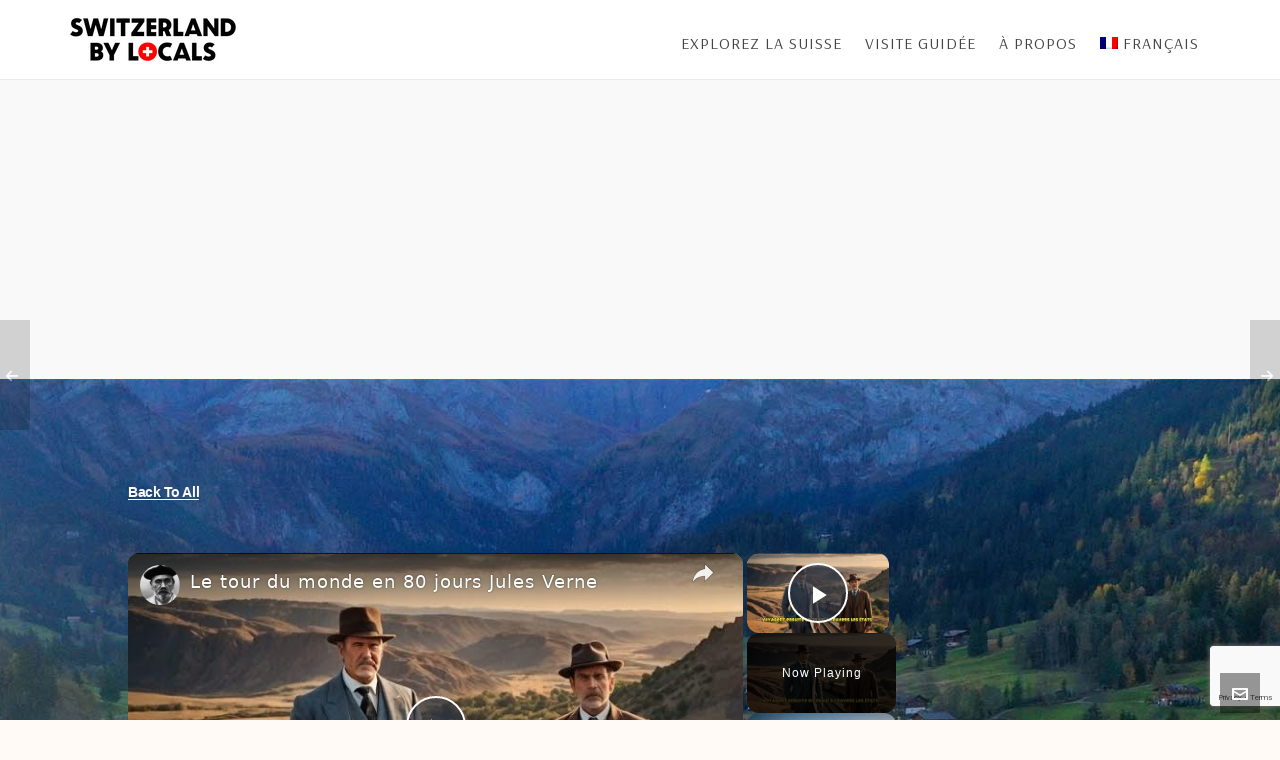

--- FILE ---
content_type: text/html; charset=UTF-8
request_url: https://switzerlandbylocals.com/fr/gstaad-suisse-15-endroits-de-reve-a-visiter-et-conseils-dexcursion-2023/
body_size: 29160
content:
<!DOCTYPE html><html lang="fr-FR"><head><meta charset="UTF-8"/>
<script>var __ezHttpConsent={setByCat:function(src,tagType,attributes,category,force,customSetScriptFn=null){var setScript=function(){if(force||window.ezTcfConsent[category]){if(typeof customSetScriptFn==='function'){customSetScriptFn();}else{var scriptElement=document.createElement(tagType);scriptElement.src=src;attributes.forEach(function(attr){for(var key in attr){if(attr.hasOwnProperty(key)){scriptElement.setAttribute(key,attr[key]);}}});var firstScript=document.getElementsByTagName(tagType)[0];firstScript.parentNode.insertBefore(scriptElement,firstScript);}}};if(force||(window.ezTcfConsent&&window.ezTcfConsent.loaded)){setScript();}else if(typeof getEzConsentData==="function"){getEzConsentData().then(function(ezTcfConsent){if(ezTcfConsent&&ezTcfConsent.loaded){setScript();}else{console.error("cannot get ez consent data");force=true;setScript();}});}else{force=true;setScript();console.error("getEzConsentData is not a function");}},};</script>
<script>var ezTcfConsent=window.ezTcfConsent?window.ezTcfConsent:{loaded:false,store_info:false,develop_and_improve_services:false,measure_ad_performance:false,measure_content_performance:false,select_basic_ads:false,create_ad_profile:false,select_personalized_ads:false,create_content_profile:false,select_personalized_content:false,understand_audiences:false,use_limited_data_to_select_content:false,};function getEzConsentData(){return new Promise(function(resolve){document.addEventListener("ezConsentEvent",function(event){var ezTcfConsent=event.detail.ezTcfConsent;resolve(ezTcfConsent);});});}</script>
<script>if(typeof _setEzCookies!=='function'){function _setEzCookies(ezConsentData){var cookies=window.ezCookieQueue;for(var i=0;i<cookies.length;i++){var cookie=cookies[i];if(ezConsentData&&ezConsentData.loaded&&ezConsentData[cookie.tcfCategory]){document.cookie=cookie.name+"="+cookie.value;}}}}
window.ezCookieQueue=window.ezCookieQueue||[];if(typeof addEzCookies!=='function'){function addEzCookies(arr){window.ezCookieQueue=[...window.ezCookieQueue,...arr];}}
addEzCookies([{name:"ezoab_411748",value:"mod102-c; Path=/; Domain=switzerlandbylocals.com; Max-Age=7200",tcfCategory:"store_info",isEzoic:"true",},{name:"ezosuibasgeneris-1",value:"024716d3-5493-4d95-5c7e-aa4c40c3c57e; Path=/; Domain=switzerlandbylocals.com; Expires=Mon, 18 Jan 2027 08:28:53 UTC; Secure; SameSite=None",tcfCategory:"understand_audiences",isEzoic:"true",}]);if(window.ezTcfConsent&&window.ezTcfConsent.loaded){_setEzCookies(window.ezTcfConsent);}else if(typeof getEzConsentData==="function"){getEzConsentData().then(function(ezTcfConsent){if(ezTcfConsent&&ezTcfConsent.loaded){_setEzCookies(window.ezTcfConsent);}else{console.error("cannot get ez consent data");_setEzCookies(window.ezTcfConsent);}});}else{console.error("getEzConsentData is not a function");_setEzCookies(window.ezTcfConsent);}</script><script type="text/javascript" data-ezscrex='false' data-cfasync='false'>window._ezaq = Object.assign({"edge_cache_status":13,"edge_response_time":95,"url":"https://switzerlandbylocals.com/fr/gstaad-suisse-15-endroits-de-reve-a-visiter-et-conseils-dexcursion-2023/"}, typeof window._ezaq !== "undefined" ? window._ezaq : {});</script><script type="text/javascript" data-ezscrex='false' data-cfasync='false'>window._ezaq = Object.assign({"ab_test_id":"mod102-c"}, typeof window._ezaq !== "undefined" ? window._ezaq : {});window.__ez=window.__ez||{};window.__ez.tf={};</script><script type="text/javascript" data-ezscrex='false' data-cfasync='false'>window.ezDisableAds = true;</script>
<script data-ezscrex='false' data-cfasync='false' data-pagespeed-no-defer>var __ez=__ez||{};__ez.stms=Date.now();__ez.evt={};__ez.script={};__ez.ck=__ez.ck||{};__ez.template={};__ez.template.isOrig=true;window.__ezScriptHost="//www.ezojs.com";__ez.queue=__ez.queue||function(){var e=0,i=0,t=[],n=!1,o=[],r=[],s=!0,a=function(e,i,n,o,r,s,a){var l=arguments.length>7&&void 0!==arguments[7]?arguments[7]:window,d=this;this.name=e,this.funcName=i,this.parameters=null===n?null:w(n)?n:[n],this.isBlock=o,this.blockedBy=r,this.deleteWhenComplete=s,this.isError=!1,this.isComplete=!1,this.isInitialized=!1,this.proceedIfError=a,this.fWindow=l,this.isTimeDelay=!1,this.process=function(){f("... func = "+e),d.isInitialized=!0,d.isComplete=!0,f("... func.apply: "+e);var i=d.funcName.split("."),n=null,o=this.fWindow||window;i.length>3||(n=3===i.length?o[i[0]][i[1]][i[2]]:2===i.length?o[i[0]][i[1]]:o[d.funcName]),null!=n&&n.apply(null,this.parameters),!0===d.deleteWhenComplete&&delete t[e],!0===d.isBlock&&(f("----- F'D: "+d.name),m())}},l=function(e,i,t,n,o,r,s){var a=arguments.length>7&&void 0!==arguments[7]?arguments[7]:window,l=this;this.name=e,this.path=i,this.async=o,this.defer=r,this.isBlock=t,this.blockedBy=n,this.isInitialized=!1,this.isError=!1,this.isComplete=!1,this.proceedIfError=s,this.fWindow=a,this.isTimeDelay=!1,this.isPath=function(e){return"/"===e[0]&&"/"!==e[1]},this.getSrc=function(e){return void 0!==window.__ezScriptHost&&this.isPath(e)&&"banger.js"!==this.name?window.__ezScriptHost+e:e},this.process=function(){l.isInitialized=!0,f("... file = "+e);var i=this.fWindow?this.fWindow.document:document,t=i.createElement("script");t.src=this.getSrc(this.path),!0===o?t.async=!0:!0===r&&(t.defer=!0),t.onerror=function(){var e={url:window.location.href,name:l.name,path:l.path,user_agent:window.navigator.userAgent};"undefined"!=typeof _ezaq&&(e.pageview_id=_ezaq.page_view_id);var i=encodeURIComponent(JSON.stringify(e)),t=new XMLHttpRequest;t.open("GET","//g.ezoic.net/ezqlog?d="+i,!0),t.send(),f("----- ERR'D: "+l.name),l.isError=!0,!0===l.isBlock&&m()},t.onreadystatechange=t.onload=function(){var e=t.readyState;f("----- F'D: "+l.name),e&&!/loaded|complete/.test(e)||(l.isComplete=!0,!0===l.isBlock&&m())},i.getElementsByTagName("head")[0].appendChild(t)}},d=function(e,i){this.name=e,this.path="",this.async=!1,this.defer=!1,this.isBlock=!1,this.blockedBy=[],this.isInitialized=!0,this.isError=!1,this.isComplete=i,this.proceedIfError=!1,this.isTimeDelay=!1,this.process=function(){}};function c(e,i,n,s,a,d,c,u,f){var m=new l(e,i,n,s,a,d,c,f);!0===u?o[e]=m:r[e]=m,t[e]=m,h(m)}function h(e){!0!==u(e)&&0!=s&&e.process()}function u(e){if(!0===e.isTimeDelay&&!1===n)return f(e.name+" blocked = TIME DELAY!"),!0;if(w(e.blockedBy))for(var i=0;i<e.blockedBy.length;i++){var o=e.blockedBy[i];if(!1===t.hasOwnProperty(o))return f(e.name+" blocked = "+o),!0;if(!0===e.proceedIfError&&!0===t[o].isError)return!1;if(!1===t[o].isComplete)return f(e.name+" blocked = "+o),!0}return!1}function f(e){var i=window.location.href,t=new RegExp("[?&]ezq=([^&#]*)","i").exec(i);"1"===(t?t[1]:null)&&console.debug(e)}function m(){++e>200||(f("let's go"),p(o),p(r))}function p(e){for(var i in e)if(!1!==e.hasOwnProperty(i)){var t=e[i];!0===t.isComplete||u(t)||!0===t.isInitialized||!0===t.isError?!0===t.isError?f(t.name+": error"):!0===t.isComplete?f(t.name+": complete already"):!0===t.isInitialized&&f(t.name+": initialized already"):t.process()}}function w(e){return"[object Array]"==Object.prototype.toString.call(e)}return window.addEventListener("load",(function(){setTimeout((function(){n=!0,f("TDELAY -----"),m()}),5e3)}),!1),{addFile:c,addFileOnce:function(e,i,n,o,r,s,a,l,d){t[e]||c(e,i,n,o,r,s,a,l,d)},addDelayFile:function(e,i){var n=new l(e,i,!1,[],!1,!1,!0);n.isTimeDelay=!0,f(e+" ...  FILE! TDELAY"),r[e]=n,t[e]=n,h(n)},addFunc:function(e,n,s,l,d,c,u,f,m,p){!0===c&&(e=e+"_"+i++);var w=new a(e,n,s,l,d,u,f,p);!0===m?o[e]=w:r[e]=w,t[e]=w,h(w)},addDelayFunc:function(e,i,n){var o=new a(e,i,n,!1,[],!0,!0);o.isTimeDelay=!0,f(e+" ...  FUNCTION! TDELAY"),r[e]=o,t[e]=o,h(o)},items:t,processAll:m,setallowLoad:function(e){s=e},markLoaded:function(e){if(e&&0!==e.length){if(e in t){var i=t[e];!0===i.isComplete?f(i.name+" "+e+": error loaded duplicate"):(i.isComplete=!0,i.isInitialized=!0)}else t[e]=new d(e,!0);f("markLoaded dummyfile: "+t[e].name)}},logWhatsBlocked:function(){for(var e in t)!1!==t.hasOwnProperty(e)&&u(t[e])}}}();__ez.evt.add=function(e,t,n){e.addEventListener?e.addEventListener(t,n,!1):e.attachEvent?e.attachEvent("on"+t,n):e["on"+t]=n()},__ez.evt.remove=function(e,t,n){e.removeEventListener?e.removeEventListener(t,n,!1):e.detachEvent?e.detachEvent("on"+t,n):delete e["on"+t]};__ez.script.add=function(e){var t=document.createElement("script");t.src=e,t.async=!0,t.type="text/javascript",document.getElementsByTagName("head")[0].appendChild(t)};__ez.dot=__ez.dot||{};__ez.queue.addFileOnce('/detroitchicago/boise.js', '/detroitchicago/boise.js?gcb=195-0&cb=5', true, [], true, false, true, false);__ez.queue.addFileOnce('/parsonsmaize/abilene.js', '/parsonsmaize/abilene.js?gcb=195-0&cb=e80eca0cdb', true, [], true, false, true, false);__ez.queue.addFileOnce('/parsonsmaize/mulvane.js', '/parsonsmaize/mulvane.js?gcb=195-0&cb=e75e48eec0', true, ['/parsonsmaize/abilene.js'], true, false, true, false);__ez.queue.addFileOnce('/detroitchicago/birmingham.js', '/detroitchicago/birmingham.js?gcb=195-0&cb=539c47377c', true, ['/parsonsmaize/abilene.js'], true, false, true, false);</script>
<script data-ezscrex="false" type="text/javascript" data-cfasync="false">window._ezaq = Object.assign({"ad_cache_level":0,"adpicker_placement_cnt":0,"ai_placeholder_cache_level":0,"ai_placeholder_placement_cnt":-1,"article_category":"Guides de voyage","author":"marc.gottw","domain":"switzerlandbylocals.com","domain_id":411748,"ezcache_level":2,"ezcache_skip_code":0,"has_bad_image":0,"has_bad_words":0,"is_sitespeed":0,"lt_cache_level":0,"publish_date":"2023-10-30","response_size":135539,"response_size_orig":129731,"response_time_orig":75,"template_id":5,"url":"https://switzerlandbylocals.com/fr/gstaad-suisse-15-endroits-de-reve-a-visiter-et-conseils-dexcursion-2023/","word_count":0,"worst_bad_word_level":0}, typeof window._ezaq !== "undefined" ? window._ezaq : {});__ez.queue.markLoaded('ezaqBaseReady');</script>
<script type='text/javascript' data-ezscrex='false' data-cfasync='false'>
window.ezAnalyticsStatic = true;

function analyticsAddScript(script) {
	var ezDynamic = document.createElement('script');
	ezDynamic.type = 'text/javascript';
	ezDynamic.innerHTML = script;
	document.head.appendChild(ezDynamic);
}
function getCookiesWithPrefix() {
    var allCookies = document.cookie.split(';');
    var cookiesWithPrefix = {};

    for (var i = 0; i < allCookies.length; i++) {
        var cookie = allCookies[i].trim();

        for (var j = 0; j < arguments.length; j++) {
            var prefix = arguments[j];
            if (cookie.indexOf(prefix) === 0) {
                var cookieParts = cookie.split('=');
                var cookieName = cookieParts[0];
                var cookieValue = cookieParts.slice(1).join('=');
                cookiesWithPrefix[cookieName] = decodeURIComponent(cookieValue);
                break; // Once matched, no need to check other prefixes
            }
        }
    }

    return cookiesWithPrefix;
}
function productAnalytics() {
	var d = {"pr":[3,6],"omd5":"a4b83929c5938b2991c01a1a12651fb3","nar":"risk score"};
	d.u = _ezaq.url;
	d.p = _ezaq.page_view_id;
	d.v = _ezaq.visit_uuid;
	d.ab = _ezaq.ab_test_id;
	d.e = JSON.stringify(_ezaq);
	d.ref = document.referrer;
	d.c = getCookiesWithPrefix('active_template', 'ez', 'lp_');
	if(typeof ez_utmParams !== 'undefined') {
		d.utm = ez_utmParams;
	}

	var dataText = JSON.stringify(d);
	var xhr = new XMLHttpRequest();
	xhr.open('POST','/ezais/analytics?cb=1', true);
	xhr.onload = function () {
		if (xhr.status!=200) {
            return;
		}

        if(document.readyState !== 'loading') {
            analyticsAddScript(xhr.response);
            return;
        }

        var eventFunc = function() {
            if(document.readyState === 'loading') {
                return;
            }
            document.removeEventListener('readystatechange', eventFunc, false);
            analyticsAddScript(xhr.response);
        };

        document.addEventListener('readystatechange', eventFunc, false);
	};
	xhr.setRequestHeader('Content-Type','text/plain');
	xhr.send(dataText);
}
__ez.queue.addFunc("productAnalytics", "productAnalytics", null, true, ['ezaqBaseReady'], false, false, false, true);
</script><base href="https://switzerlandbylocals.com/fr/gstaad-suisse-15-endroits-de-reve-a-visiter-et-conseils-dexcursion-2023/"/>

	
	<meta http-equiv="X-UA-Compatible" content="IE=edge"/>
	<link rel="profile" href="https://gmpg.org/xfn/11"/>

	<link rel="preload" href="https://switzerlandbylocals.com/wp-content/themes/HighendWP/assets/css/fonts/source-sans.woff2" as="font" type="font/woff2" crossorigin=""/><link rel="preload" href="https://switzerlandbylocals.com/wp-content/themes/HighendWP/assets/css/fonts/source-sans-italic.woff2" as="font" type="font/woff2" crossorigin=""/><link rel="preload" href="https://switzerlandbylocals.com/wp-content/themes/HighendWP/assets/css/fonts/Museo500-Regular-webfont.woff2" as="font" type="font/woff2" crossorigin=""/><link rel="preload" href="https://switzerlandbylocals.com/wp-content/themes/HighendWP/assets/css/icons/fontawesome-webfont.woff2" as="font" type="font/woff2" crossorigin=""/><link rel="preload" href="https://switzerlandbylocals.com/wp-content/themes/HighendWP/assets/css/icons/Icomoon.woff2" as="font" type="font/woff2" crossorigin=""/><link rel="preload" href="https://switzerlandbylocals.com/wp-content/themes/HighendWP/assets/css/icons/hbicons.woff2" as="font" type="font/woff2" crossorigin=""/><meta name="robots" content="index, follow, max-image-preview:large, max-snippet:-1, max-video-preview:-1"/>
<link rel="alternate" hreflang="de" href="https://switzerlandbylocals.com/gstaad-orte-ausflugsziele/"/>
<link rel="alternate" hreflang="fr" href="https://switzerlandbylocals.com/fr/gstaad-suisse-15-endroits-de-reve-a-visiter-et-conseils-dexcursion-2023/"/>
<link rel="alternate" hreflang="it" href="https://switzerlandbylocals.com/it/gstaad-svizzera/"/>
<link rel="alternate" hreflang="x-default" href="https://switzerlandbylocals.com/gstaad-orte-ausflugsziele/"/>
<meta name="viewport" content="width=device-width, initial-scale=1, minimum-scale=1, maximum-scale=1, user-scalable=no"/>
	<!-- This site is optimized with the Yoast SEO plugin v26.6 - https://yoast.com/wordpress/plugins/seo/ -->
	<title>Gstaad, Suisse : 15 endroits de rêve à visiter et conseils d&#39;excursion (2023) - Switzerland by Locals</title>
	<link rel="canonical" href="https://switzerlandbylocals.com/en/?p=14778"/>
	<meta property="og:locale" content="fr_FR"/>
	<meta property="og:type" content="article"/>
	<meta property="og:title" content="Gstaad, Suisse : 15 endroits de rêve à visiter et conseils d&#39;excursion (2023) - Switzerland by Locals"/>
	<meta property="og:description" content="Discover the 15 most beautiful places &amp; excursion tips in the Gstaad region of Switzerland."/>
	<meta property="og:url" content="https://switzerlandbylocals.com/en/?p=14778"/>
	<meta property="og:site_name" content="Switzerland by Locals"/>
	<meta property="article:published_time" content="2023-10-30T16:28:42+00:00"/>
	<meta property="og:image" content="https://switzerlandbylocals.com/wp-content/uploads/2023/01/Titelbild_Gstaad.jpg"/>
	<meta property="og:image:width" content="1920"/>
	<meta property="og:image:height" content="1280"/>
	<meta property="og:image:type" content="image/jpeg"/>
	<meta name="author" content="marc.gottw"/>
	<meta name="twitter:card" content="summary_large_image"/>
	<meta name="twitter:label1" content="Écrit par"/>
	<meta name="twitter:data1" content="marc.gottw"/>
	<meta name="twitter:label2" content="Durée de lecture estimée"/>
	<meta name="twitter:data2" content="14 minutes"/>
	<script type="application/ld+json" class="yoast-schema-graph">{"@context":"https://schema.org","@graph":[{"@type":"Article","@id":"https://switzerlandbylocals.com/en/?p=14778#article","isPartOf":{"@id":"https://switzerlandbylocals.com/en/?p=14778"},"author":{"name":"marc.gottw","@id":"https://switzerlandbylocals.com/en/#/schema/person/b9faf460227b0d1bc55783dbe9b8f4e2"},"headline":"Gstaad, Suisse : 15 endroits de rêve à visiter et conseils d&rsquo;excursion (2023)","datePublished":"2023-10-30T16:28:42+00:00","mainEntityOfPage":{"@id":"https://switzerlandbylocals.com/en/?p=14778"},"wordCount":2203,"publisher":{"@id":"https://switzerlandbylocals.com/en/#organization"},"image":{"@id":"https://switzerlandbylocals.com/en/?p=14778#primaryimage"},"thumbnailUrl":"https://switzerlandbylocals.com/wp-content/uploads/2023/01/Titelbild_Gstaad.jpg","articleSection":["Guides de voyage","Lacs","Montagnes","Randonnée","Tourisme","Villages"],"inLanguage":"fr-FR"},{"@type":"WebPage","@id":"https://switzerlandbylocals.com/en/?p=14778","url":"https://switzerlandbylocals.com/en/?p=14778","name":"Gstaad, Suisse : 15 endroits de rêve à visiter et conseils d'excursion (2023) - Switzerland by Locals","isPartOf":{"@id":"https://switzerlandbylocals.com/en/#website"},"primaryImageOfPage":{"@id":"https://switzerlandbylocals.com/en/?p=14778#primaryimage"},"image":{"@id":"https://switzerlandbylocals.com/en/?p=14778#primaryimage"},"thumbnailUrl":"https://switzerlandbylocals.com/wp-content/uploads/2023/01/Titelbild_Gstaad.jpg","datePublished":"2023-10-30T16:28:42+00:00","breadcrumb":{"@id":"https://switzerlandbylocals.com/en/?p=14778#breadcrumb"},"inLanguage":"fr-FR","potentialAction":[{"@type":"ReadAction","target":["https://switzerlandbylocals.com/en/?p=14778"]}]},{"@type":"ImageObject","inLanguage":"fr-FR","@id":"https://switzerlandbylocals.com/en/?p=14778#primaryimage","url":"https://switzerlandbylocals.com/wp-content/uploads/2023/01/Titelbild_Gstaad.jpg","contentUrl":"https://switzerlandbylocals.com/wp-content/uploads/2023/01/Titelbild_Gstaad.jpg","width":1920,"height":1280},{"@type":"BreadcrumbList","@id":"https://switzerlandbylocals.com/en/?p=14778#breadcrumb","itemListElement":[{"@type":"ListItem","position":1,"name":"Startseite","item":"https://switzerlandbylocals.com/fr/"},{"@type":"ListItem","position":2,"name":"Gstaad, Suisse : 15 endroits de rêve à visiter et conseils d&#8217;excursion (2023)"}]},{"@type":"WebSite","@id":"https://switzerlandbylocals.com/en/#website","url":"https://switzerlandbylocals.com/en/","name":"Switzerland by Locals","description":"","publisher":{"@id":"https://switzerlandbylocals.com/en/#organization"},"potentialAction":[{"@type":"SearchAction","target":{"@type":"EntryPoint","urlTemplate":"https://switzerlandbylocals.com/en/?s={search_term_string}"},"query-input":{"@type":"PropertyValueSpecification","valueRequired":true,"valueName":"search_term_string"}}],"inLanguage":"fr-FR"},{"@type":"Organization","@id":"https://switzerlandbylocals.com/en/#organization","name":"Switzerland by Locals","url":"https://switzerlandbylocals.com/en/","logo":{"@type":"ImageObject","inLanguage":"fr-FR","@id":"https://switzerlandbylocals.com/en/#/schema/logo/image/","url":"https://switzerlandbylocals.com/wp-content/uploads/2021/02/Logo-V1.png","contentUrl":"https://switzerlandbylocals.com/wp-content/uploads/2021/02/Logo-V1.png","width":2551,"height":667,"caption":"Switzerland by Locals"},"image":{"@id":"https://switzerlandbylocals.com/en/#/schema/logo/image/"}},{"@type":"Person","@id":"https://switzerlandbylocals.com/en/#/schema/person/b9faf460227b0d1bc55783dbe9b8f4e2","name":"marc.gottw","image":{"@type":"ImageObject","inLanguage":"fr-FR","@id":"https://switzerlandbylocals.com/en/#/schema/person/image/","url":"https://secure.gravatar.com/avatar/a010e12fdaac30d8115e19dbfd8f2f11effce8fce40a6046b2652155e2590b41?s=96&d=mm&r=g","contentUrl":"https://secure.gravatar.com/avatar/a010e12fdaac30d8115e19dbfd8f2f11effce8fce40a6046b2652155e2590b41?s=96&d=mm&r=g","caption":"marc.gottw"},"url":"https://switzerlandbylocals.com/fr/author/marc-gottw/"}]}</script>
	<!-- / Yoast SEO plugin. -->


<link rel="dns-prefetch" href="//static.addtoany.com"/>
<link rel="dns-prefetch" href="//www.googletagmanager.com"/>
<link rel="dns-prefetch" href="//pagead2.googlesyndication.com"/>
<link rel="alternate" title="oEmbed (JSON)" type="application/json+oembed" href="https://switzerlandbylocals.com/fr/wp-json/oembed/1.0/embed?url=https%3A%2F%2Fswitzerlandbylocals.com%2Ffr%2Fgstaad-suisse-15-endroits-de-reve-a-visiter-et-conseils-dexcursion-2023%2F"/>
<link rel="alternate" title="oEmbed (XML)" type="text/xml+oembed" href="https://switzerlandbylocals.com/fr/wp-json/oembed/1.0/embed?url=https%3A%2F%2Fswitzerlandbylocals.com%2Ffr%2Fgstaad-suisse-15-endroits-de-reve-a-visiter-et-conseils-dexcursion-2023%2F&amp;format=xml"/>
<style id="wp-img-auto-sizes-contain-inline-css" type="text/css">
img:is([sizes=auto i],[sizes^="auto," i]){contain-intrinsic-size:3000px 1500px}
/*# sourceURL=wp-img-auto-sizes-contain-inline-css */
</style>

<style id="wp-emoji-styles-inline-css" type="text/css">

	img.wp-smiley, img.emoji {
		display: inline !important;
		border: none !important;
		box-shadow: none !important;
		height: 1em !important;
		width: 1em !important;
		margin: 0 0.07em !important;
		vertical-align: -0.1em !important;
		background: none !important;
		padding: 0 !important;
	}
/*# sourceURL=wp-emoji-styles-inline-css */
</style>
<link rel="stylesheet" id="wp-block-library-css" href="https://switzerlandbylocals.com/wp-includes/css/dist/block-library/style.min.css?ver=6.9" type="text/css" media="all"/>
<style id="classic-theme-styles-inline-css" type="text/css">
/*! This file is auto-generated */
.wp-block-button__link{color:#fff;background-color:#32373c;border-radius:9999px;box-shadow:none;text-decoration:none;padding:calc(.667em + 2px) calc(1.333em + 2px);font-size:1.125em}.wp-block-file__button{background:#32373c;color:#fff;text-decoration:none}
/*# sourceURL=/wp-includes/css/classic-themes.min.css */
</style>
<style id="global-styles-inline-css" type="text/css">
:root{--wp--preset--aspect-ratio--square: 1;--wp--preset--aspect-ratio--4-3: 4/3;--wp--preset--aspect-ratio--3-4: 3/4;--wp--preset--aspect-ratio--3-2: 3/2;--wp--preset--aspect-ratio--2-3: 2/3;--wp--preset--aspect-ratio--16-9: 16/9;--wp--preset--aspect-ratio--9-16: 9/16;--wp--preset--color--black: #000000;--wp--preset--color--cyan-bluish-gray: #abb8c3;--wp--preset--color--white: #ffffff;--wp--preset--color--pale-pink: #f78da7;--wp--preset--color--vivid-red: #cf2e2e;--wp--preset--color--luminous-vivid-orange: #ff6900;--wp--preset--color--luminous-vivid-amber: #fcb900;--wp--preset--color--light-green-cyan: #7bdcb5;--wp--preset--color--vivid-green-cyan: #00d084;--wp--preset--color--pale-cyan-blue: #8ed1fc;--wp--preset--color--vivid-cyan-blue: #0693e3;--wp--preset--color--vivid-purple: #9b51e0;--wp--preset--gradient--vivid-cyan-blue-to-vivid-purple: linear-gradient(135deg,rgb(6,147,227) 0%,rgb(155,81,224) 100%);--wp--preset--gradient--light-green-cyan-to-vivid-green-cyan: linear-gradient(135deg,rgb(122,220,180) 0%,rgb(0,208,130) 100%);--wp--preset--gradient--luminous-vivid-amber-to-luminous-vivid-orange: linear-gradient(135deg,rgb(252,185,0) 0%,rgb(255,105,0) 100%);--wp--preset--gradient--luminous-vivid-orange-to-vivid-red: linear-gradient(135deg,rgb(255,105,0) 0%,rgb(207,46,46) 100%);--wp--preset--gradient--very-light-gray-to-cyan-bluish-gray: linear-gradient(135deg,rgb(238,238,238) 0%,rgb(169,184,195) 100%);--wp--preset--gradient--cool-to-warm-spectrum: linear-gradient(135deg,rgb(74,234,220) 0%,rgb(151,120,209) 20%,rgb(207,42,186) 40%,rgb(238,44,130) 60%,rgb(251,105,98) 80%,rgb(254,248,76) 100%);--wp--preset--gradient--blush-light-purple: linear-gradient(135deg,rgb(255,206,236) 0%,rgb(152,150,240) 100%);--wp--preset--gradient--blush-bordeaux: linear-gradient(135deg,rgb(254,205,165) 0%,rgb(254,45,45) 50%,rgb(107,0,62) 100%);--wp--preset--gradient--luminous-dusk: linear-gradient(135deg,rgb(255,203,112) 0%,rgb(199,81,192) 50%,rgb(65,88,208) 100%);--wp--preset--gradient--pale-ocean: linear-gradient(135deg,rgb(255,245,203) 0%,rgb(182,227,212) 50%,rgb(51,167,181) 100%);--wp--preset--gradient--electric-grass: linear-gradient(135deg,rgb(202,248,128) 0%,rgb(113,206,126) 100%);--wp--preset--gradient--midnight: linear-gradient(135deg,rgb(2,3,129) 0%,rgb(40,116,252) 100%);--wp--preset--font-size--small: 13px;--wp--preset--font-size--medium: 20px;--wp--preset--font-size--large: 36px;--wp--preset--font-size--x-large: 42px;--wp--preset--spacing--20: 0.44rem;--wp--preset--spacing--30: 0.67rem;--wp--preset--spacing--40: 1rem;--wp--preset--spacing--50: 1.5rem;--wp--preset--spacing--60: 2.25rem;--wp--preset--spacing--70: 3.38rem;--wp--preset--spacing--80: 5.06rem;--wp--preset--shadow--natural: 6px 6px 9px rgba(0, 0, 0, 0.2);--wp--preset--shadow--deep: 12px 12px 50px rgba(0, 0, 0, 0.4);--wp--preset--shadow--sharp: 6px 6px 0px rgba(0, 0, 0, 0.2);--wp--preset--shadow--outlined: 6px 6px 0px -3px rgb(255, 255, 255), 6px 6px rgb(0, 0, 0);--wp--preset--shadow--crisp: 6px 6px 0px rgb(0, 0, 0);}:where(.is-layout-flex){gap: 0.5em;}:where(.is-layout-grid){gap: 0.5em;}body .is-layout-flex{display: flex;}.is-layout-flex{flex-wrap: wrap;align-items: center;}.is-layout-flex > :is(*, div){margin: 0;}body .is-layout-grid{display: grid;}.is-layout-grid > :is(*, div){margin: 0;}:where(.wp-block-columns.is-layout-flex){gap: 2em;}:where(.wp-block-columns.is-layout-grid){gap: 2em;}:where(.wp-block-post-template.is-layout-flex){gap: 1.25em;}:where(.wp-block-post-template.is-layout-grid){gap: 1.25em;}.has-black-color{color: var(--wp--preset--color--black) !important;}.has-cyan-bluish-gray-color{color: var(--wp--preset--color--cyan-bluish-gray) !important;}.has-white-color{color: var(--wp--preset--color--white) !important;}.has-pale-pink-color{color: var(--wp--preset--color--pale-pink) !important;}.has-vivid-red-color{color: var(--wp--preset--color--vivid-red) !important;}.has-luminous-vivid-orange-color{color: var(--wp--preset--color--luminous-vivid-orange) !important;}.has-luminous-vivid-amber-color{color: var(--wp--preset--color--luminous-vivid-amber) !important;}.has-light-green-cyan-color{color: var(--wp--preset--color--light-green-cyan) !important;}.has-vivid-green-cyan-color{color: var(--wp--preset--color--vivid-green-cyan) !important;}.has-pale-cyan-blue-color{color: var(--wp--preset--color--pale-cyan-blue) !important;}.has-vivid-cyan-blue-color{color: var(--wp--preset--color--vivid-cyan-blue) !important;}.has-vivid-purple-color{color: var(--wp--preset--color--vivid-purple) !important;}.has-black-background-color{background-color: var(--wp--preset--color--black) !important;}.has-cyan-bluish-gray-background-color{background-color: var(--wp--preset--color--cyan-bluish-gray) !important;}.has-white-background-color{background-color: var(--wp--preset--color--white) !important;}.has-pale-pink-background-color{background-color: var(--wp--preset--color--pale-pink) !important;}.has-vivid-red-background-color{background-color: var(--wp--preset--color--vivid-red) !important;}.has-luminous-vivid-orange-background-color{background-color: var(--wp--preset--color--luminous-vivid-orange) !important;}.has-luminous-vivid-amber-background-color{background-color: var(--wp--preset--color--luminous-vivid-amber) !important;}.has-light-green-cyan-background-color{background-color: var(--wp--preset--color--light-green-cyan) !important;}.has-vivid-green-cyan-background-color{background-color: var(--wp--preset--color--vivid-green-cyan) !important;}.has-pale-cyan-blue-background-color{background-color: var(--wp--preset--color--pale-cyan-blue) !important;}.has-vivid-cyan-blue-background-color{background-color: var(--wp--preset--color--vivid-cyan-blue) !important;}.has-vivid-purple-background-color{background-color: var(--wp--preset--color--vivid-purple) !important;}.has-black-border-color{border-color: var(--wp--preset--color--black) !important;}.has-cyan-bluish-gray-border-color{border-color: var(--wp--preset--color--cyan-bluish-gray) !important;}.has-white-border-color{border-color: var(--wp--preset--color--white) !important;}.has-pale-pink-border-color{border-color: var(--wp--preset--color--pale-pink) !important;}.has-vivid-red-border-color{border-color: var(--wp--preset--color--vivid-red) !important;}.has-luminous-vivid-orange-border-color{border-color: var(--wp--preset--color--luminous-vivid-orange) !important;}.has-luminous-vivid-amber-border-color{border-color: var(--wp--preset--color--luminous-vivid-amber) !important;}.has-light-green-cyan-border-color{border-color: var(--wp--preset--color--light-green-cyan) !important;}.has-vivid-green-cyan-border-color{border-color: var(--wp--preset--color--vivid-green-cyan) !important;}.has-pale-cyan-blue-border-color{border-color: var(--wp--preset--color--pale-cyan-blue) !important;}.has-vivid-cyan-blue-border-color{border-color: var(--wp--preset--color--vivid-cyan-blue) !important;}.has-vivid-purple-border-color{border-color: var(--wp--preset--color--vivid-purple) !important;}.has-vivid-cyan-blue-to-vivid-purple-gradient-background{background: var(--wp--preset--gradient--vivid-cyan-blue-to-vivid-purple) !important;}.has-light-green-cyan-to-vivid-green-cyan-gradient-background{background: var(--wp--preset--gradient--light-green-cyan-to-vivid-green-cyan) !important;}.has-luminous-vivid-amber-to-luminous-vivid-orange-gradient-background{background: var(--wp--preset--gradient--luminous-vivid-amber-to-luminous-vivid-orange) !important;}.has-luminous-vivid-orange-to-vivid-red-gradient-background{background: var(--wp--preset--gradient--luminous-vivid-orange-to-vivid-red) !important;}.has-very-light-gray-to-cyan-bluish-gray-gradient-background{background: var(--wp--preset--gradient--very-light-gray-to-cyan-bluish-gray) !important;}.has-cool-to-warm-spectrum-gradient-background{background: var(--wp--preset--gradient--cool-to-warm-spectrum) !important;}.has-blush-light-purple-gradient-background{background: var(--wp--preset--gradient--blush-light-purple) !important;}.has-blush-bordeaux-gradient-background{background: var(--wp--preset--gradient--blush-bordeaux) !important;}.has-luminous-dusk-gradient-background{background: var(--wp--preset--gradient--luminous-dusk) !important;}.has-pale-ocean-gradient-background{background: var(--wp--preset--gradient--pale-ocean) !important;}.has-electric-grass-gradient-background{background: var(--wp--preset--gradient--electric-grass) !important;}.has-midnight-gradient-background{background: var(--wp--preset--gradient--midnight) !important;}.has-small-font-size{font-size: var(--wp--preset--font-size--small) !important;}.has-medium-font-size{font-size: var(--wp--preset--font-size--medium) !important;}.has-large-font-size{font-size: var(--wp--preset--font-size--large) !important;}.has-x-large-font-size{font-size: var(--wp--preset--font-size--x-large) !important;}
:where(.wp-block-post-template.is-layout-flex){gap: 1.25em;}:where(.wp-block-post-template.is-layout-grid){gap: 1.25em;}
:where(.wp-block-term-template.is-layout-flex){gap: 1.25em;}:where(.wp-block-term-template.is-layout-grid){gap: 1.25em;}
:where(.wp-block-columns.is-layout-flex){gap: 2em;}:where(.wp-block-columns.is-layout-grid){gap: 2em;}
:root :where(.wp-block-pullquote){font-size: 1.5em;line-height: 1.6;}
/*# sourceURL=global-styles-inline-css */
</style>
<link rel="stylesheet" id="contact-form-7-css" href="https://switzerlandbylocals.com/wp-content/plugins/contact-form-7/includes/css/styles.css?ver=6.1.4" type="text/css" media="all"/>
<link rel="stylesheet" id="wpml-menu-item-0-css" href="https://switzerlandbylocals.com/wp-content/plugins/sitepress-multilingual-cms/templates/language-switchers/menu-item/style.min.css?ver=1" type="text/css" media="all"/>
<link rel="stylesheet" id="highend-style-css" href="https://switzerlandbylocals.com/wp-content/themes/HighendWP/style.css?ver=4.0.1" type="text/css" media="all"/>
<link rel="stylesheet" id="highend_responsive-css" href="https://switzerlandbylocals.com/wp-content/themes/HighendWP/assets/css/responsive.css?ver=4.0.1" type="text/css" media="all"/>
<link rel="stylesheet" id="highend_icomoon-css" href="https://switzerlandbylocals.com/wp-content/themes/HighendWP/assets/css/icons.css?ver=4.0.1" type="text/css" media="all"/>
<link rel="stylesheet" id="highend_dynamic_styles-css" href="https://switzerlandbylocals.com/wp-content/uploads/highend/dynamic-styles.css?ver=1705259824" type="text/css" media="all"/>
<link rel="stylesheet" id="elementor-frontend-css" href="https://switzerlandbylocals.com/wp-content/plugins/elementor/assets/css/frontend.min.css?ver=3.34.0" type="text/css" media="all"/>
<style id="elementor-frontend-inline-css" type="text/css">
.elementor-kit-153{--e-global-color-primary:#6EC1E4;--e-global-color-secondary:#54595F;--e-global-color-text:#7A7A7A;--e-global-color-accent:#61CE70;--e-global-typography-primary-font-family:"Roboto";--e-global-typography-primary-font-weight:600;--e-global-typography-secondary-font-family:"Roboto Slab";--e-global-typography-secondary-font-weight:400;--e-global-typography-text-font-family:"Roboto";--e-global-typography-text-font-weight:400;--e-global-typography-accent-font-family:"Roboto";--e-global-typography-accent-font-weight:500;}.elementor-kit-153 e-page-transition{background-color:#FFBC7D;}.elementor-section.elementor-section-boxed > .elementor-container{max-width:1140px;}.e-con{--container-max-width:1140px;}.elementor-widget:not(:last-child){margin-block-end:20px;}.elementor-element{--widgets-spacing:20px 20px;--widgets-spacing-row:20px;--widgets-spacing-column:20px;}{}h1.entry-title{display:var(--page-title-display);}@media(max-width:1024px){.elementor-section.elementor-section-boxed > .elementor-container{max-width:1024px;}.e-con{--container-max-width:1024px;}}@media(max-width:767px){.elementor-section.elementor-section-boxed > .elementor-container{max-width:767px;}.e-con{--container-max-width:767px;}}
.elementor-1131 .elementor-element.elementor-element-1ae207 > .elementor-container > .elementor-column > .elementor-widget-wrap{align-content:flex-end;align-items:flex-end;}.elementor-1131 .elementor-element.elementor-element-1ae207 > .elementor-background-overlay{background-color:#000000CC;opacity:0.5;transition:background 0.3s, border-radius 0.3s, opacity 0.3s;}.elementor-1131 .elementor-element.elementor-element-1ae207 > .elementor-container{min-height:50vh;}.elementor-1131 .elementor-element.elementor-element-1ae207:not(.elementor-motion-effects-element-type-background), .elementor-1131 .elementor-element.elementor-element-1ae207 > .elementor-motion-effects-container > .elementor-motion-effects-layer{background-position:center center;background-repeat:no-repeat;background-size:cover;}.elementor-1131 .elementor-element.elementor-element-1ae207{transition:background 0.3s, border 0.3s, border-radius 0.3s, box-shadow 0.3s;padding:8% 0% 8% 0%;}.elementor-1131 .elementor-element.elementor-element-5d481d5d:not(.elementor-motion-effects-element-type-background) > .elementor-widget-wrap, .elementor-1131 .elementor-element.elementor-element-5d481d5d > .elementor-widget-wrap > .elementor-motion-effects-container > .elementor-motion-effects-layer{background-color:#6C7C6900;}.elementor-1131 .elementor-element.elementor-element-5d481d5d > .elementor-element-populated{transition:background 0.3s, border 0.3s, border-radius 0.3s, box-shadow 0.3s;padding:0% 30% 5% 10%;}.elementor-1131 .elementor-element.elementor-element-5d481d5d > .elementor-element-populated > .elementor-background-overlay{transition:background 0.3s, border-radius 0.3s, opacity 0.3s;}.elementor-widget-button .elementor-button{background-color:var( --e-global-color-accent );font-family:var( --e-global-typography-accent-font-family ), Sans-serif;font-weight:var( --e-global-typography-accent-font-weight );}.elementor-1131 .elementor-element.elementor-element-5357335 .elementor-button{background-color:rgba(2, 1, 1, 0);font-family:"Helvetica", Sans-serif;font-size:14px;font-weight:700;text-transform:capitalize;letter-spacing:-0.45px;fill:#FFFAF5;color:#FFFAF5;border-style:solid;border-width:0px 0px 1px 0px;border-color:#FFFAF5;border-radius:0px 0px 0px 0px;padding:0px 0px 0px 0px;}.elementor-1131 .elementor-element.elementor-element-5357335 .elementor-button:hover, .elementor-1131 .elementor-element.elementor-element-5357335 .elementor-button:focus{background-color:rgba(2, 1, 1, 0);}.elementor-widget-theme-post-title .elementor-heading-title{font-family:var( --e-global-typography-primary-font-family ), Sans-serif;font-weight:var( --e-global-typography-primary-font-weight );color:var( --e-global-color-primary );}.elementor-1131 .elementor-element.elementor-element-29a45a77 .elementor-heading-title{font-family:"Arsenal", Sans-serif;font-size:90px;font-weight:600;text-transform:capitalize;letter-spacing:-2.25px;color:#FFFFFF;}.elementor-widget-post-info .elementor-icon-list-item:not(:last-child):after{border-color:var( --e-global-color-text );}.elementor-widget-post-info .elementor-icon-list-icon i{color:var( --e-global-color-primary );}.elementor-widget-post-info .elementor-icon-list-icon svg{fill:var( --e-global-color-primary );}.elementor-widget-post-info .elementor-icon-list-text, .elementor-widget-post-info .elementor-icon-list-text a{color:var( --e-global-color-secondary );}.elementor-widget-post-info .elementor-icon-list-item{font-family:var( --e-global-typography-text-font-family ), Sans-serif;font-weight:var( --e-global-typography-text-font-weight );}.elementor-1131 .elementor-element.elementor-element-37caa3de .elementor-icon-list-icon{width:14px;}.elementor-1131 .elementor-element.elementor-element-37caa3de .elementor-icon-list-icon i{font-size:14px;}.elementor-1131 .elementor-element.elementor-element-37caa3de .elementor-icon-list-icon svg{--e-icon-list-icon-size:14px;}.elementor-1131 .elementor-element.elementor-element-37caa3de .elementor-icon-list-text, .elementor-1131 .elementor-element.elementor-element-37caa3de .elementor-icon-list-text a{color:#FFFFFF;}.elementor-1131 .elementor-element.elementor-element-37caa3de .elementor-icon-list-item{font-family:"Helvetica", Sans-serif;font-size:16px;font-weight:300;text-transform:capitalize;line-height:22px;letter-spacing:0px;}.elementor-1131 .elementor-element.elementor-element-3f05b7c4 > .elementor-container{max-width:1700px;}.elementor-1131 .elementor-element.elementor-element-3f05b7c4{margin-top:3%;margin-bottom:15%;}.elementor-1131 .elementor-element.elementor-element-5c2f7869 > .elementor-element-populated{padding:0% 15% 0% 7%;}.elementor-1131 .elementor-element.elementor-element-7e1b649 .elementor-heading-title{font-family:"Arsenal", Sans-serif;font-size:60px;font-weight:400;text-transform:capitalize;line-height:80px;letter-spacing:-2.25px;color:#000000;}.elementor-widget-theme-post-content{color:var( --e-global-color-text );font-family:var( --e-global-typography-text-font-family ), Sans-serif;font-weight:var( --e-global-typography-text-font-weight );}.elementor-1131 .elementor-element.elementor-element-5438cd44{color:#000000;font-family:"Poppins", Sans-serif;font-size:16px;font-weight:300;line-height:22px;letter-spacing:0px;}.elementor-widget-post-navigation span.post-navigation__prev--label{color:var( --e-global-color-text );}.elementor-widget-post-navigation span.post-navigation__next--label{color:var( --e-global-color-text );}.elementor-widget-post-navigation span.post-navigation__prev--label, .elementor-widget-post-navigation span.post-navigation__next--label{font-family:var( --e-global-typography-secondary-font-family ), Sans-serif;font-weight:var( --e-global-typography-secondary-font-weight );}.elementor-widget-post-navigation span.post-navigation__prev--title, .elementor-widget-post-navigation span.post-navigation__next--title{color:var( --e-global-color-secondary );font-family:var( --e-global-typography-secondary-font-family ), Sans-serif;font-weight:var( --e-global-typography-secondary-font-weight );}.elementor-1131 .elementor-element.elementor-element-1bd768bb span.post-navigation__prev--label{color:#6C7C69;}.elementor-1131 .elementor-element.elementor-element-1bd768bb span.post-navigation__next--label{color:#6C7C69;}.elementor-1131 .elementor-element.elementor-element-1bd768bb span.post-navigation__prev--label:hover{color:#3D3D3D;}.elementor-1131 .elementor-element.elementor-element-1bd768bb span.post-navigation__next--label:hover{color:#3D3D3D;}.elementor-1131 .elementor-element.elementor-element-1bd768bb span.post-navigation__prev--label, .elementor-1131 .elementor-element.elementor-element-1bd768bb span.post-navigation__next--label{font-family:"Helvetica", Sans-serif;font-size:16px;font-weight:400;text-transform:uppercase;text-decoration:underline;letter-spacing:-0.45px;}.elementor-1131 .elementor-element.elementor-element-2700b6a1 > .elementor-element-populated{padding:0% 10% 0% 0%;}.elementor-widget-heading .elementor-heading-title{font-family:var( --e-global-typography-primary-font-family ), Sans-serif;font-weight:var( --e-global-typography-primary-font-weight );color:var( --e-global-color-primary );}.elementor-1131 .elementor-element.elementor-element-3cbfe924 .elementor-heading-title{font-family:"Arsenal", Sans-serif;font-size:40px;font-weight:400;text-transform:capitalize;line-height:44px;letter-spacing:-1.13px;color:#000000;}.elementor-1131 .elementor-element.elementor-element-0e66cc6{padding:2% 0% 2% 0%;}.elementor-1131 .elementor-element.elementor-element-2d0f12f .elementor-heading-title{font-family:"Arsenal", Sans-serif;font-size:40px;font-weight:400;text-transform:capitalize;line-height:44px;letter-spacing:-1.13px;color:#000000;}.elementor-widget-posts .elementor-button{background-color:var( --e-global-color-accent );font-family:var( --e-global-typography-accent-font-family ), Sans-serif;font-weight:var( --e-global-typography-accent-font-weight );}.elementor-widget-posts .elementor-post__title, .elementor-widget-posts .elementor-post__title a{color:var( --e-global-color-secondary );font-family:var( --e-global-typography-primary-font-family ), Sans-serif;font-weight:var( --e-global-typography-primary-font-weight );}.elementor-widget-posts .elementor-post__meta-data{font-family:var( --e-global-typography-secondary-font-family ), Sans-serif;font-weight:var( --e-global-typography-secondary-font-weight );}.elementor-widget-posts .elementor-post__excerpt p{font-family:var( --e-global-typography-text-font-family ), Sans-serif;font-weight:var( --e-global-typography-text-font-weight );}.elementor-widget-posts .elementor-post__read-more{color:var( --e-global-color-accent );}.elementor-widget-posts a.elementor-post__read-more{font-family:var( --e-global-typography-accent-font-family ), Sans-serif;font-weight:var( --e-global-typography-accent-font-weight );}.elementor-widget-posts .elementor-post__card .elementor-post__badge{background-color:var( --e-global-color-accent );font-family:var( --e-global-typography-accent-font-family ), Sans-serif;font-weight:var( --e-global-typography-accent-font-weight );}.elementor-widget-posts .elementor-pagination{font-family:var( --e-global-typography-secondary-font-family ), Sans-serif;font-weight:var( --e-global-typography-secondary-font-weight );}.elementor-widget-posts .e-load-more-message{font-family:var( --e-global-typography-secondary-font-family ), Sans-serif;font-weight:var( --e-global-typography-secondary-font-weight );}.elementor-1131 .elementor-element.elementor-element-289dcb6{--grid-row-gap:20px;--grid-column-gap:20px;}.elementor-1131 .elementor-element.elementor-element-289dcb6 > .elementor-widget-container{margin:5% 0% 0% 0%;}.elementor-1131 .elementor-element.elementor-element-289dcb6.elementor-posts--thumbnail-left .elementor-post__thumbnail__link{margin-right:18px;}.elementor-1131 .elementor-element.elementor-element-289dcb6.elementor-posts--thumbnail-right .elementor-post__thumbnail__link{margin-left:18px;}.elementor-1131 .elementor-element.elementor-element-289dcb6.elementor-posts--thumbnail-top .elementor-post__thumbnail__link{margin-bottom:18px;}.elementor-1131 .elementor-element.elementor-element-289dcb6 .elementor-post:hover .elementor-post__thumbnail img{filter:brightness( 80% ) contrast( 100% ) saturate( 100% ) blur( 0px ) hue-rotate( 0deg );}.elementor-1131 .elementor-element.elementor-element-289dcb6 .elementor-post__title, .elementor-1131 .elementor-element.elementor-element-289dcb6 .elementor-post__title a{color:#000000;font-family:"Arsenal", Sans-serif;font-size:24px;font-weight:300;text-transform:none;text-decoration:none;line-height:25px;letter-spacing:-0.68px;}.elementor-1131 .elementor-element.elementor-element-289dcb6 .elementor-post__title{margin-bottom:10px;}.elementor-1131 .elementor-element.elementor-element-289dcb6 .elementor-post__excerpt p{color:#000000;font-family:"Poppins", Sans-serif;font-size:14px;font-weight:300;line-height:20px;letter-spacing:0px;}.elementor-1131 .elementor-element.elementor-element-289dcb6 .elementor-post__read-more{color:#000000;}.elementor-1131 .elementor-element.elementor-element-289dcb6 a.elementor-post__read-more{font-family:"Arsenal", Sans-serif;font-size:16px;}body.elementor-page-1131:not(.elementor-motion-effects-element-type-background), body.elementor-page-1131 > .elementor-motion-effects-container > .elementor-motion-effects-layer{background-color:#FFFAF5;}@media(min-width:768px){.elementor-1131 .elementor-element.elementor-element-5c2f7869{width:73.227%;}.elementor-1131 .elementor-element.elementor-element-2700b6a1{width:26.656%;}}@media(max-width:1024px){.elementor-1131 .elementor-element.elementor-element-5d481d5d > .elementor-element-populated{padding:25% 5% 45% 10%;}.elementor-1131 .elementor-element.elementor-element-29a45a77 .elementor-heading-title{font-size:55px;line-height:56px;}.elementor-1131 .elementor-element.elementor-element-37caa3de .elementor-icon-list-item{font-size:14px;line-height:20px;}.elementor-1131 .elementor-element.elementor-element-3f05b7c4{margin-top:5%;margin-bottom:20%;}.elementor-1131 .elementor-element.elementor-element-5c2f7869 > .elementor-element-populated{padding:0% 5% 0% 3%;}.elementor-1131 .elementor-element.elementor-element-7e1b649 .elementor-heading-title{font-size:45px;line-height:56px;}.elementor-1131 .elementor-element.elementor-element-5438cd44{font-size:14px;line-height:20px;}.elementor-1131 .elementor-element.elementor-element-1bd768bb span.post-navigation__prev--label, .elementor-1131 .elementor-element.elementor-element-1bd768bb span.post-navigation__next--label{font-size:14px;}.elementor-1131 .elementor-element.elementor-element-2700b6a1 > .elementor-element-populated{margin:10% 0% 0% 0%;--e-column-margin-right:0%;--e-column-margin-left:0%;padding:0% 20% 0% 7%;}.elementor-1131 .elementor-element.elementor-element-3cbfe924 .elementor-heading-title{font-size:32px;line-height:36px;}.elementor-1131 .elementor-element.elementor-element-2d0f12f .elementor-heading-title{font-size:32px;line-height:36px;}.elementor-1131 .elementor-element.elementor-element-289dcb6 > .elementor-widget-container{margin:5% 0% 0% 0%;}.elementor-1131 .elementor-element.elementor-element-289dcb6 .elementor-posts-container .elementor-post__thumbnail{padding-bottom:calc( 0.6 * 100% );}.elementor-1131 .elementor-element.elementor-element-289dcb6:after{content:"0.6";}.elementor-1131 .elementor-element.elementor-element-289dcb6 .elementor-post__thumbnail__link{width:180px;}.elementor-1131 .elementor-element.elementor-element-289dcb6 .elementor-post__title, .elementor-1131 .elementor-element.elementor-element-289dcb6 .elementor-post__title a{font-size:20px;line-height:21px;}.elementor-1131 .elementor-element.elementor-element-289dcb6 .elementor-post__excerpt p{line-height:20px;}.elementor-1131 .elementor-element.elementor-element-289dcb6 a.elementor-post__read-more{font-size:14px;}}@media(max-width:767px){.elementor-1131 .elementor-element.elementor-element-5d481d5d > .elementor-element-populated{padding:30% 5% 30% 10%;}.elementor-1131 .elementor-element.elementor-element-5357335 > .elementor-widget-container{margin:5% 0% 0% 0%;}.elementor-1131 .elementor-element.elementor-element-29a45a77 .elementor-heading-title{font-size:30px;line-height:42px;letter-spacing:2px;}.elementor-1131 .elementor-element.elementor-element-3f05b7c4{margin-top:010%;margin-bottom:10%;}.elementor-1131 .elementor-element.elementor-element-5c2f7869{width:100%;}.elementor-1131 .elementor-element.elementor-element-5c2f7869 > .elementor-element-populated{padding:0% 3% 0% 3%;}.elementor-1131 .elementor-element.elementor-element-7e1b649 .elementor-heading-title{font-size:38px;line-height:50px;}.elementor-1131 .elementor-element.elementor-element-5438cd44{font-size:18px;line-height:36px;}.elementor-1131 .elementor-element.elementor-element-2700b6a1{width:100%;}.elementor-1131 .elementor-element.elementor-element-2700b6a1 > .elementor-element-populated{margin:20% 0% 0% 0%;--e-column-margin-right:0%;--e-column-margin-left:0%;padding:0% 3% 0% 3%;}.elementor-1131 .elementor-element.elementor-element-3cbfe924 .elementor-heading-title{font-size:28px;line-height:32px;}.elementor-1131 .elementor-element.elementor-element-2d0f12f .elementor-heading-title{font-size:28px;line-height:32px;}.elementor-1131 .elementor-element.elementor-element-289dcb6 .elementor-posts-container .elementor-post__thumbnail{padding-bottom:calc( 1.2 * 100% );}.elementor-1131 .elementor-element.elementor-element-289dcb6:after{content:"1.2";}.elementor-1131 .elementor-element.elementor-element-289dcb6 .elementor-post__thumbnail__link{width:110px;}.elementor-1131 .elementor-element.elementor-element-289dcb6 .elementor-post__title, .elementor-1131 .elementor-element.elementor-element-289dcb6 .elementor-post__title a{font-size:22px;line-height:35px;}.elementor-1131 .elementor-element.elementor-element-289dcb6 .elementor-post__excerpt p{font-size:18px;line-height:35px;}.elementor-1131 .elementor-element.elementor-element-289dcb6 .elementor-post__excerpt{margin-bottom:25px;}.elementor-1131 .elementor-element.elementor-element-289dcb6 a.elementor-post__read-more{font-size:18px;line-height:22px;}.elementor-1131 .elementor-element.elementor-element-289dcb6 .elementor-post__text{margin-bottom:25px;}}@media(max-width:1024px) and (min-width:768px){.elementor-1131 .elementor-element.elementor-element-5d481d5d{width:88%;}.elementor-1131 .elementor-element.elementor-element-5c2f7869{width:96%;}.elementor-1131 .elementor-element.elementor-element-2700b6a1{width:95%;}}@media(min-width:1025px){.elementor-1131 .elementor-element.elementor-element-1ae207:not(.elementor-motion-effects-element-type-background), .elementor-1131 .elementor-element.elementor-element-1ae207 > .elementor-motion-effects-container > .elementor-motion-effects-layer{background-attachment:scroll;}}/* Start custom CSS for theme-post-content, class: .elementor-element-5438cd44 */.Custom_post_content .elementor-container.elementor-column-gap-default {
    max-width: 100% !important;
}/* End custom CSS */
.elementor-1131 .elementor-element.elementor-element-1ae207:not(.elementor-motion-effects-element-type-background), .elementor-1131 .elementor-element.elementor-element-1ae207 > .elementor-motion-effects-container > .elementor-motion-effects-layer{background-image:url("https://switzerlandbylocals.com/wp-content/uploads/2023/01/Titelbild_Gstaad.jpg");}
/*# sourceURL=elementor-frontend-inline-css */
</style>
<link rel="stylesheet" id="widget-heading-css" href="https://switzerlandbylocals.com/wp-content/plugins/elementor/assets/css/widget-heading.min.css?ver=3.34.0" type="text/css" media="all"/>
<link rel="stylesheet" id="widget-post-info-css" href="https://switzerlandbylocals.com/wp-content/plugins/elementor-pro/assets/css/widget-post-info.min.css?ver=3.34.0" type="text/css" media="all"/>
<link rel="stylesheet" id="widget-icon-list-css" href="https://switzerlandbylocals.com/wp-content/plugins/elementor/assets/css/widget-icon-list.min.css?ver=3.34.0" type="text/css" media="all"/>
<link rel="stylesheet" id="widget-post-navigation-css" href="https://switzerlandbylocals.com/wp-content/plugins/elementor-pro/assets/css/widget-post-navigation.min.css?ver=3.34.0" type="text/css" media="all"/>
<link rel="stylesheet" id="e-motion-fx-css" href="https://switzerlandbylocals.com/wp-content/plugins/elementor-pro/assets/css/modules/motion-fx.min.css?ver=3.34.0" type="text/css" media="all"/>
<link rel="stylesheet" id="widget-posts-css" href="https://switzerlandbylocals.com/wp-content/plugins/elementor-pro/assets/css/widget-posts.min.css?ver=3.34.0" type="text/css" media="all"/>
<link rel="stylesheet" id="addtoany-css" href="https://switzerlandbylocals.com/wp-content/plugins/add-to-any/addtoany.min.css?ver=1.16" type="text/css" media="all"/>
<link rel="stylesheet" id="elementor-gf-local-roboto-css" href="https://switzerlandbylocals.com/wp-content/uploads/elementor/google-fonts/css/roboto.css?ver=1742232018" type="text/css" media="all"/>
<link rel="stylesheet" id="elementor-gf-local-robotoslab-css" href="https://switzerlandbylocals.com/wp-content/uploads/elementor/google-fonts/css/robotoslab.css?ver=1742232033" type="text/css" media="all"/>
<link rel="stylesheet" id="elementor-gf-local-arsenal-css" href="https://switzerlandbylocals.com/wp-content/uploads/elementor/google-fonts/css/arsenal.css?ver=1742232038" type="text/css" media="all"/>
<link rel="stylesheet" id="elementor-gf-local-poppins-css" href="https://switzerlandbylocals.com/wp-content/uploads/elementor/google-fonts/css/poppins.css?ver=1742232047" type="text/css" media="all"/>
<script type="text/javascript" id="addtoany-core-js-before">
/* <![CDATA[ */
window.a2a_config=window.a2a_config||{};a2a_config.callbacks=[];a2a_config.overlays=[];a2a_config.templates={};a2a_localize = {
	Share: "Partager",
	Save: "Enregistrer",
	Subscribe: "S'abonner",
	Email: "E-mail",
	Bookmark: "Marque-page",
	ShowAll: "Montrer tout",
	ShowLess: "Montrer moins",
	FindServices: "Trouver des service(s)",
	FindAnyServiceToAddTo: "Trouver instantan&eacute;ment des services &agrave; ajouter &agrave;",
	PoweredBy: "Propuls&eacute; par",
	ShareViaEmail: "Partager par e-mail",
	SubscribeViaEmail: "S’abonner par e-mail",
	BookmarkInYourBrowser: "Ajouter un signet dans votre navigateur",
	BookmarkInstructions: "Appuyez sur Ctrl+D ou \u2318+D pour mettre cette page en signet",
	AddToYourFavorites: "Ajouter &agrave; vos favoris",
	SendFromWebOrProgram: "Envoyer depuis n’importe quelle adresse e-mail ou logiciel e-mail",
	EmailProgram: "Programme d’e-mail",
	More: "Plus&#8230;",
	ThanksForSharing: "Merci de partager !",
	ThanksForFollowing: "Merci de nous suivre !"
};


//# sourceURL=addtoany-core-js-before
/* ]]> */
</script>
<script type="text/javascript" defer="" src="https://static.addtoany.com/menu/page.js" id="addtoany-core-js"></script>
<script type="text/javascript" src="https://switzerlandbylocals.com/wp-includes/js/jquery/jquery.min.js?ver=3.7.1" id="jquery-core-js"></script>
<script type="text/javascript" src="https://switzerlandbylocals.com/wp-includes/js/jquery/jquery-migrate.min.js?ver=3.4.1" id="jquery-migrate-js"></script>
<script type="text/javascript" defer="" src="https://switzerlandbylocals.com/wp-content/plugins/add-to-any/addtoany.min.js?ver=1.1" id="addtoany-jquery-js"></script>
<link rel="https://api.w.org/" href="https://switzerlandbylocals.com/fr/wp-json/"/><link rel="alternate" title="JSON" type="application/json" href="https://switzerlandbylocals.com/fr/wp-json/wp/v2/posts/14441"/><meta name="generator" content="WPML ver:4.6.9 stt:1,4,3,27;"/>
<meta name="generator" content="Site Kit by Google 1.168.0"/><meta name="theme-color" content="#ff0000"/>			<style type="text/css">
			body {
                        --he-font-size: 16px;
                        --he-font: "Poppins";
                        font-size: 16px;
						line-height: 22px;
						letter-spacing: 1px;
						font-weight: 300;
                    }#hb-side-menu li a, #main-nav ul.sub-menu li a, #main-nav ul.sub-menu ul li a, #main-nav, #main-nav li a, .light-menu-dropdown #main-nav > li.megamenu > ul.sub-menu > li > a, #main-nav > li.megamenu > ul.sub-menu > li > a {
						font-family: "Arsenal", sans-serif;
						font-size: 16px;
						letter-spacing: 1px;
						font-weight: normal;
						text-transform: uppercase;
					}#main-nav ul.sub-menu li a, #hb-side-menu ul.sub-menu li a, #main-nav ul.sub-menu ul li a, ul.sub-menu .widget-item h4, #main-nav > li.megamenu > ul.sub-menu > li > a #main-nav > li.megamenu > ul.sub-menu > li > a, #main-nav > li.megamenu > ul.sub-menu > li > a {
						font-family: "Arsenal", sans-serif;
						font-size: 13px;
						letter-spacing: 1px;
						font-weight: normal;
						text-transform: uppercase;
					}#copyright-wrapper, #copyright-wrapper a {
						font-family: "Poppins", sans-serif;
						font-size: 12px;
						line-height: 22px;
						letter-spacing: 1px;
						font-weight: 300;
					}h1, .single article h1.title, #hb-page-title .light-text h1, #hb-page-title .dark-text h1 {
						font-family: "Arsenal", sans-serif;
						font-size: 30px;
						line-height: 36px;
						letter-spacing: 1px;
						font-weight: ;
					}h2, #hb-page-title h2, .post-content h2.title {
						font-family: "Arsenal", sans-serif;
						font-size: 24px;
						line-height: 30px;
						letter-spacing: 1px;
						font-weight: ;
					}h3, h3.title-class, .hb-callout-box h3, .hb-gal-standard-description h3 {
						font-family: "Arsenal", sans-serif;
						font-size: 20px;
						line-height: 26px;
						letter-spacing: 1px;
						font-weight: ;
					}h4, .widget-item h4, #respond h3, .content-box h4, .feature-box h4.bold {
						font-family: "Arsenal", sans-serif;
						font-size: 18px;
						line-height: 24px;
						letter-spacing: 0px;
						font-weight: normal;
					}h5, #comments h5, #respond h5, .testimonial-author h5 {
						font-family: "Arsenal", sans-serif;
						font-size: 16px;
						line-height: 22px;
						letter-spacing: 0px;
						font-weight: ;
					}h6, h6.special {
						font-family: "Arsenal", sans-serif;
						font-size: 16px;
						line-height: 22px;
						letter-spacing: 0px;
						font-weight: ;
					}#pre-footer-area {
						font-family: "Arsenal", sans-serif;
						font-size: 13px;
						line-height: 22px;
						letter-spacing: 0px;
						font-weight: ;
					}h1.modern,h2.modern,h3.modern,h4.modern,h5.modern,h6.modern {
						font-family: "Arsenal", sans-serif;
						letter-spacing: 0px;
						font-weight: ;
						text-transform: none;
					}			</style>
			
<!-- Balises Meta Google AdSense ajoutées par Site Kit -->
<meta name="google-adsense-platform-account" content="ca-host-pub-2644536267352236"/>
<meta name="google-adsense-platform-domain" content="sitekit.withgoogle.com"/>
<!-- Fin des balises Meta End Google AdSense ajoutées par Site Kit -->
<meta name="generator" content="Elementor 3.34.0; features: e_font_icon_svg, additional_custom_breakpoints; settings: css_print_method-internal, google_font-enabled, font_display-optional"/>
			<style>
				.e-con.e-parent:nth-of-type(n+4):not(.e-lazyloaded):not(.e-no-lazyload),
				.e-con.e-parent:nth-of-type(n+4):not(.e-lazyloaded):not(.e-no-lazyload) * {
					background-image: none !important;
				}
				@media screen and (max-height: 1024px) {
					.e-con.e-parent:nth-of-type(n+3):not(.e-lazyloaded):not(.e-no-lazyload),
					.e-con.e-parent:nth-of-type(n+3):not(.e-lazyloaded):not(.e-no-lazyload) * {
						background-image: none !important;
					}
				}
				@media screen and (max-height: 640px) {
					.e-con.e-parent:nth-of-type(n+2):not(.e-lazyloaded):not(.e-no-lazyload),
					.e-con.e-parent:nth-of-type(n+2):not(.e-lazyloaded):not(.e-no-lazyload) * {
						background-image: none !important;
					}
				}
			</style>
			
<!-- Extrait Google AdSense ajouté par Site Kit -->
<script type="text/javascript" async="async" src="https://pagead2.googlesyndication.com/pagead/js/adsbygoogle.js?client=ca-pub-7445360048200468&amp;host=ca-host-pub-2644536267352236" crossorigin="anonymous"></script>

<!-- End Google AdSense snippet added by Site Kit -->
<link rel="icon" href="https://switzerlandbylocals.com/wp-content/uploads/2021/02/favicon.png" sizes="32x32"/>
<link rel="icon" href="https://switzerlandbylocals.com/wp-content/uploads/2021/02/favicon.png" sizes="192x192"/>
<link rel="apple-touch-icon" href="https://switzerlandbylocals.com/wp-content/uploads/2021/02/favicon.png"/>
<meta name="msapplication-TileImage" content="https://switzerlandbylocals.com/wp-content/uploads/2021/02/favicon.png"/>
		<style type="text/css" id="wp-custom-css">
			.single-post ol > li {
    list-style: auto !important;
}

.single-post ul > li {
    list-style: circle !important;
}
html, body {
	overflow-x: hidden !important;
}
@media screen and (max-width:768px) {
body .ezoic-ad {
	margin: 50px 0 !important;
}
}
		</style>
		
<script type='text/javascript'>
var ezoTemplate = 'orig_site';
var ezouid = '1';
var ezoFormfactor = '1';
</script><script data-ezscrex="false" type='text/javascript'>
var soc_app_id = '0';
var did = 411748;
var ezdomain = 'switzerlandbylocals.com';
var ezoicSearchable = 1;
</script>
<script async data-ezscrex="false" data-cfasync="false" src="//www.humix.com/video.js"></script></head>

<body class="wp-singular post-template-default single single-post postid-14441 single-format-standard wp-embed-responsive wp-theme-HighendWP hb-stretched-layout highend-prettyphoto elementor-default elementor-template-full-width elementor-kit-153 elementor-page-1131" itemscope="itemscope" itemtype="https://schema.org/WebPage">

<div id="mobile-menu-wrap"><form method="get" class="mobile-search-form" action="https://switzerlandbylocals.com/fr//"><input type="text" placeholder="Search" name="s" autocomplete="off"/></form><a class="mobile-menu-close"><i class="hb-icon-x"></i></a><nav id="mobile-menu" class="clearfix interactive"><div class="menu-main-menu-french-container"><ul id="menu-main-menu-french" class="menu-main-menu-container"><li id="menu-item-14089" class="menu-item menu-item-type-post_type menu-item-object-page menu-item-14089"><a href="https://switzerlandbylocals.com/fr/explorez-la-suisse/">Explorez la Suisse</a></li>
<li id="menu-item-14090" class="menu-item menu-item-type-post_type menu-item-object-page menu-item-14090"><a href="https://switzerlandbylocals.com/fr/visite-guidee/">Visite guidée</a></li>
<li id="menu-item-14093" class="menu-item menu-item-type-custom menu-item-object-custom menu-item-has-children menu-item-14093"><a href="#">À propos</a>
<ul class="sub-menu">
	<li id="menu-item-14091" class="menu-item menu-item-type-post_type menu-item-object-page menu-item-14091"><a href="https://switzerlandbylocals.com/fr/a-propos-de-nous/">À propos de nous</a></li>
	<li id="menu-item-14092" class="menu-item menu-item-type-post_type menu-item-object-page menu-item-14092"><a href="https://switzerlandbylocals.com/fr/collaboration/">Collaboration</a></li>
</ul>
</li>
<li id="menu-item-wpml-ls-8-fr" class="menu-item wpml-ls-slot-8 wpml-ls-item wpml-ls-item-fr wpml-ls-current-language wpml-ls-menu-item menu-item-type-wpml_ls_menu_item menu-item-object-wpml_ls_menu_item menu-item-has-children menu-item-wpml-ls-8-fr"><a href="https://switzerlandbylocals.com/fr/gstaad-suisse-15-endroits-de-reve-a-visiter-et-conseils-dexcursion-2023/" title="Français"><img class="wpml-ls-flag" src="https://switzerlandbylocals.com/wp-content/plugins/sitepress-multilingual-cms/res/flags/fr.png" alt=""/><span class="wpml-ls-native" lang="fr">Français</span></a>
<ul class="sub-menu">
	<li id="menu-item-wpml-ls-8-de" class="menu-item wpml-ls-slot-8 wpml-ls-item wpml-ls-item-de wpml-ls-menu-item wpml-ls-first-item menu-item-type-wpml_ls_menu_item menu-item-object-wpml_ls_menu_item menu-item-wpml-ls-8-de"><a href="https://switzerlandbylocals.com/gstaad-orte-ausflugsziele/" title="Allemand"><img class="wpml-ls-flag" src="https://switzerlandbylocals.com/wp-content/plugins/sitepress-multilingual-cms/res/flags/de.png" alt=""/><span class="wpml-ls-native" lang="de">Deutsch</span><span class="wpml-ls-display"><span class="wpml-ls-bracket"> (</span>Allemand<span class="wpml-ls-bracket">)</span></span></a></li>
	<li id="menu-item-wpml-ls-8-it" class="menu-item wpml-ls-slot-8 wpml-ls-item wpml-ls-item-it wpml-ls-menu-item wpml-ls-last-item menu-item-type-wpml_ls_menu_item menu-item-object-wpml_ls_menu_item menu-item-wpml-ls-8-it"><a href="https://switzerlandbylocals.com/it/gstaad-svizzera/" title="Italien"><img class="wpml-ls-flag" src="https://switzerlandbylocals.com/wp-content/plugins/sitepress-multilingual-cms/res/flags/it.png" alt=""/><span class="wpml-ls-native" lang="it">Italiano</span><span class="wpml-ls-display"><span class="wpml-ls-bracket"> (</span>Italien<span class="wpml-ls-bracket">)</span></span></a></li>
</ul>
</li>
</ul></div></nav></div><!-- END #mobile-menu-wrap -->
<div id="hb-wrap">

	<div id="main-wrapper" class="hb-stretched-layout width-1140 nav-type-1">

					<header id="hb-header">

				
<!-- BEGIN #header-inner -->
<div id="header-inner" class="nav-type-1 sticky-nav hb-ajax-search" role="banner" itemscope="itemscope" itemtype="https://schema.org/WPHeader">

    <!-- BEGIN #header-inner-bg -->
    <div id="header-inner-bg">

        <div class="container">

	<div id="logo"><div class="hb-dark-logo hb-logo-wrap hb-visible-logo"><a href="https://switzerlandbylocals.com/fr/"><img src="https://switzerlandbylocals.com/wp-content/uploads/2021/02/Black-Logo.png" class="default" alt="Switzerland by Locals"/><img src="https://switzerlandbylocals.com/wp-content/uploads/2021/02/Black-Logo.png" class="retina" alt="Switzerland by Locals"/></a></div><div class="hb-light-logo hb-logo-wrap"><a href="https://switzerlandbylocals.com/fr/"><img src="https://switzerlandbylocals.com/wp-content/uploads/2021/02/Black-Logo.png" class="default" alt="Switzerland by Locals"/><img src="https://switzerlandbylocals.com/wp-content/uploads/2021/02/Black-Logo.png" class="retina" alt="Switzerland by Locals"/></a></div></div>
	<nav class="main-navigation third-skin hb-effect-10 dark-menu-dropdown" role="navigation" itemscope="itemscope" itemtype="https://schema.org/SiteNavigationElement">

	
	<ul id="main-nav" class="sf-menu"><li class="menu-item menu-item-type-post_type menu-item-object-page menu-item-14089"><a href="https://switzerlandbylocals.com/fr/explorez-la-suisse/"><span>Explorez la Suisse</span></a></li>
<li class="menu-item menu-item-type-post_type menu-item-object-page menu-item-14090"><a href="https://switzerlandbylocals.com/fr/visite-guidee/"><span>Visite guidée</span></a></li>
<li class="menu-item menu-item-type-custom menu-item-object-custom menu-item-has-children menu-item-14093"><a href="#"><span>À propos</span></a>
<ul class="sub-menu" style="">
	<li class="menu-item menu-item-type-post_type menu-item-object-page menu-item-14091"><a href="https://switzerlandbylocals.com/fr/a-propos-de-nous/"><span>À propos de nous</span></a></li>
	<li class="menu-item menu-item-type-post_type menu-item-object-page menu-item-14092"><a href="https://switzerlandbylocals.com/fr/collaboration/"><span>Collaboration</span></a></li>
</ul>
</li>
<li class="menu-item wpml-ls-slot-8 wpml-ls-item wpml-ls-item-fr wpml-ls-current-language wpml-ls-menu-item menu-item-type-wpml_ls_menu_item menu-item-object-wpml_ls_menu_item menu-item-has-children menu-item-wpml-ls-8-fr"><a title="Français" href="https://switzerlandbylocals.com/fr/gstaad-suisse-15-endroits-de-reve-a-visiter-et-conseils-dexcursion-2023/"><span><img class="wpml-ls-flag" src="https://switzerlandbylocals.com/wp-content/plugins/sitepress-multilingual-cms/res/flags/fr.png" alt=""/><span class="wpml-ls-native" lang="fr">Français</span></span></a>
<ul class="sub-menu" style="">
	<li class="menu-item wpml-ls-slot-8 wpml-ls-item wpml-ls-item-de wpml-ls-menu-item wpml-ls-first-item menu-item-type-wpml_ls_menu_item menu-item-object-wpml_ls_menu_item menu-item-wpml-ls-8-de"><a title="Allemand" href="https://switzerlandbylocals.com/gstaad-orte-ausflugsziele/"><span><img class="wpml-ls-flag" src="https://switzerlandbylocals.com/wp-content/plugins/sitepress-multilingual-cms/res/flags/de.png" alt=""/><span class="wpml-ls-native" lang="de">Deutsch</span><span class="wpml-ls-display"><span class="wpml-ls-bracket"> (</span>Allemand<span class="wpml-ls-bracket">)</span></span></span></a></li>
	<li class="menu-item wpml-ls-slot-8 wpml-ls-item wpml-ls-item-it wpml-ls-menu-item wpml-ls-last-item menu-item-type-wpml_ls_menu_item menu-item-object-wpml_ls_menu_item menu-item-wpml-ls-8-it"><a title="Italien" href="https://switzerlandbylocals.com/it/gstaad-svizzera/"><span><img class="wpml-ls-flag" src="https://switzerlandbylocals.com/wp-content/plugins/sitepress-multilingual-cms/res/flags/it.png" alt=""/><span class="wpml-ls-native" lang="it">Italiano</span><span class="wpml-ls-display"><span class="wpml-ls-bracket"> (</span>Italien<span class="wpml-ls-bracket">)</span></span></span></a></li>
</ul>
</li>
</ul>
			<div id="fancy-search">
			<form id="fancy-search-form" action="https://switzerlandbylocals.com/fr/" novalidate="" autocomplete="off">
				<input type="text" name="s" id="s" placeholder="Type keywords and press enter" autocomplete="off"/>
			</form>
			<a href="#" id="close-fancy-search" class="no-transition"><i class="hb-icon-x"></i></a>
			<span class="spinner"></span>
		</div>
		<a href="#" id="show-nav-menu" aria-label="Navigation"><i class="icon-bars"></i></a>
</nav>

</div><!-- END .container or .container-wide -->

    </div><!-- END #header-inner-bg -->
</div><!-- END #header-inner -->

	</header>
			
<div id="slider-section" class="clearfix highend-featured-section-">

	<canvas id="hb-canvas-effect"></canvas>		
</div><!-- END #slider-section -->
		<div data-elementor-type="single-post" data-elementor-id="1131" class="elementor elementor-1131 elementor-location-single post-14441 post type-post status-publish format-standard has-post-thumbnail hentry category-guides-de-voyage category-lacs category-montagnes category-randonnee category-tourisme category-villages-fr" data-elementor-post-type="elementor_library">
					<section class="elementor-section elementor-top-section elementor-element elementor-element-1ae207 elementor-section-full_width elementor-section-height-min-height elementor-section-items-stretch elementor-section-content-bottom elementor-section-height-default" data-id="1ae207" data-element_type="section" data-settings="{&#34;background_background&#34;:&#34;classic&#34;}">
							<div class="elementor-background-overlay"></div>
							<div class="elementor-container elementor-column-gap-no">
					<div class="elementor-column elementor-col-100 elementor-top-column elementor-element elementor-element-5d481d5d" data-id="5d481d5d" data-element_type="column" data-settings="{&#34;background_background&#34;:&#34;classic&#34;}">
			<div class="elementor-widget-wrap elementor-element-populated">
						<div class="elementor-element elementor-element-5357335 elementor-widget elementor-widget-button" data-id="5357335" data-element_type="widget" data-widget_type="button.default">
				<div class="elementor-widget-container">
									<div class="elementor-button-wrapper">
					<a class="elementor-button elementor-button-link elementor-size-sm" href="#">
						<span class="elementor-button-content-wrapper">
									<span class="elementor-button-text">Back to all</span>
					</span>
					</a>
				</div>
								</div>
				</div>
				<div class="elementor-element elementor-element-29a45a77 elementor-widget elementor-widget-theme-post-title elementor-page-title elementor-widget-heading" data-id="29a45a77" data-element_type="widget" data-widget_type="theme-post-title.default">
				<div class="elementor-widget-container">
					<h1 class="elementor-heading-title elementor-size-default">Gstaad, Suisse : 15 endroits de rêve à visiter et conseils d’excursion (2023)</h1>				</div>
				</div>
				<div class="elementor-element elementor-element-37caa3de elementor-widget elementor-widget-post-info" data-id="37caa3de" data-element_type="widget" data-widget_type="post-info.default">
				<div class="elementor-widget-container">
							<ul class="elementor-inline-items elementor-icon-list-items elementor-post-info">
								<li class="elementor-icon-list-item elementor-repeater-item-9093a23 elementor-inline-item" itemprop="datePublished">
													<span class="elementor-icon-list-text elementor-post-info__item elementor-post-info__item--type-date">
										<time>octobre 30, 2023</time>					</span>
								</li>
				</ul>
						</div>
				</div>
					</div>
		</div>
					</div>
		</section>
				<section class="elementor-section elementor-top-section elementor-element elementor-element-3f05b7c4 elementor-section-stretched elementor-section-boxed elementor-section-height-default elementor-section-height-default" data-id="3f05b7c4" data-element_type="section" data-settings="{&#34;stretch_section&#34;:&#34;section-stretched&#34;}">
						<div class="elementor-container elementor-column-gap-no">
					<div class="elementor-column elementor-col-50 elementor-top-column elementor-element elementor-element-5c2f7869" data-id="5c2f7869" data-element_type="column">
			<div class="elementor-widget-wrap elementor-element-populated">
						<div class="elementor-element elementor-element-7e1b649 elementor-widget elementor-widget-theme-post-title elementor-page-title elementor-widget-heading" data-id="7e1b649" data-element_type="widget" data-widget_type="theme-post-title.default">
				<div class="elementor-widget-container">
					<h1 class="elementor-heading-title elementor-size-default">Gstaad, Suisse : 15 endroits de rêve à visiter et conseils d’excursion (2023)</h1>				</div>
				</div>
				<div class="elementor-element elementor-element-5438cd44 Custom_post_content elementor-widget elementor-widget-theme-post-content" data-id="5438cd44" data-element_type="widget" data-widget_type="theme-post-content.default">
				<div class="elementor-widget-container">
					<div class="addtoany_share_save_container addtoany_content addtoany_content_top"><div class="a2a_kit a2a_kit_size_30 addtoany_list" data-a2a-url="https://switzerlandbylocals.com/fr/gstaad-suisse-15-endroits-de-reve-a-visiter-et-conseils-dexcursion-2023/" data-a2a-title="Gstaad, Suisse : 15 endroits de rêve à visiter et conseils d’excursion (2023)"><a class="a2a_button_facebook" href="https://www.addtoany.com/add_to/facebook?linkurl=https%3A%2F%2Fswitzerlandbylocals.com%2Ffr%2Fgstaad-suisse-15-endroits-de-reve-a-visiter-et-conseils-dexcursion-2023%2F&amp;linkname=Gstaad%2C%20Suisse%20%3A%2015%20endroits%20de%20r%C3%AAve%20%C3%A0%20visiter%20et%20conseils%20d%E2%80%99excursion%20%282023%29" title="Facebook" rel="nofollow noopener" target="_blank"></a><a class="a2a_button_twitter" href="https://www.addtoany.com/add_to/twitter?linkurl=https%3A%2F%2Fswitzerlandbylocals.com%2Ffr%2Fgstaad-suisse-15-endroits-de-reve-a-visiter-et-conseils-dexcursion-2023%2F&amp;linkname=Gstaad%2C%20Suisse%20%3A%2015%20endroits%20de%20r%C3%AAve%20%C3%A0%20visiter%20et%20conseils%20d%E2%80%99excursion%20%282023%29" title="Twitter" rel="nofollow noopener" target="_blank"></a><a class="a2a_button_pinterest" href="https://www.addtoany.com/add_to/pinterest?linkurl=https%3A%2F%2Fswitzerlandbylocals.com%2Ffr%2Fgstaad-suisse-15-endroits-de-reve-a-visiter-et-conseils-dexcursion-2023%2F&amp;linkname=Gstaad%2C%20Suisse%20%3A%2015%20endroits%20de%20r%C3%AAve%20%C3%A0%20visiter%20et%20conseils%20d%E2%80%99excursion%20%282023%29" title="Pinterest" rel="nofollow noopener" target="_blank"></a><a class="a2a_button_whatsapp" href="https://www.addtoany.com/add_to/whatsapp?linkurl=https%3A%2F%2Fswitzerlandbylocals.com%2Ffr%2Fgstaad-suisse-15-endroits-de-reve-a-visiter-et-conseils-dexcursion-2023%2F&amp;linkname=Gstaad%2C%20Suisse%20%3A%2015%20endroits%20de%20r%C3%AAve%20%C3%A0%20visiter%20et%20conseils%20d%E2%80%99excursion%20%282023%29" title="WhatsApp" rel="nofollow noopener" target="_blank"></a><a class="a2a_button_linkedin" href="https://www.addtoany.com/add_to/linkedin?linkurl=https%3A%2F%2Fswitzerlandbylocals.com%2Ffr%2Fgstaad-suisse-15-endroits-de-reve-a-visiter-et-conseils-dexcursion-2023%2F&amp;linkname=Gstaad%2C%20Suisse%20%3A%2015%20endroits%20de%20r%C3%AAve%20%C3%A0%20visiter%20et%20conseils%20d%E2%80%99excursion%20%282023%29" title="LinkedIn" rel="nofollow noopener" target="_blank"></a><a class="a2a_dd addtoany_share_save addtoany_share" href="https://www.addtoany.com/share"></a></div></div><p>Découvrez 15 endroits de rêve et astuces d’excursion dans la région de Gstaad que vous êtes sûr d’adorer. Des lacs de montagne inconnus d’un vert-bleu éclatant aux villages pittoresques, cette destination a tout ce que votre cœur désire.</p><!-- Ezoic - wp_under_page_title - under_page_title --><div id="ezoic-pub-ad-placeholder-640" data-inserter-version="2"></div><!-- End Ezoic - wp_under_page_title - under_page_title -->
<p><strong> </strong></p>
<p><img fetchpriority="high" fetchpriority="high" decoding="async" class="aligncenter wp-image-12573 size-large" title="Gstaad Suisse" src="https://switzerlandbylocals.com/wp-content/uploads/2023/01/Titelbild_Gstaad-1024x683.jpg" alt="Gstaad Suisse" width="1024" height="683" srcset="https://switzerlandbylocals.com/wp-content/uploads/2023/01/Titelbild_Gstaad-1024x683.jpg 1024w, https://switzerlandbylocals.com/wp-content/uploads/2023/01/Titelbild_Gstaad-300x200.jpg 300w, https://switzerlandbylocals.com/wp-content/uploads/2023/01/Titelbild_Gstaad-768x512.jpg 768w, https://switzerlandbylocals.com/wp-content/uploads/2023/01/Titelbild_Gstaad-1536x1024.jpg 1536w, https://switzerlandbylocals.com/wp-content/uploads/2023/01/Titelbild_Gstaad.jpg 1920w" sizes="(max-width: 1024px) 100vw, 1024px"/></p>
<h2><strong>Pourquoi Gstaad en Suisse ?</strong></h2>
<p>La région de Gstaad est une région de rêve par excellence située dans les <a href="https://switzerlandbylocals.com/en/bernese-highlands-20-top-rated-places-to-see/">Hautes Terres Bernoises</a>. Bien que vous lisiez souvent dans les médias seulement à propos de stars telles que Madonna visitant l’endroit, la région a beaucoup plus à offrir. Ce n’est pas seulement une destination de bien-être par excellence, mais la nature avec ses glaciers, ses prairies verdoyantes et ses réserves naturelles est féerique et variée, comme vous le savez presque uniquement des livres d’images.<br/>
<img decoding="async" class="aligncenter wp-image-12527 size-large" title="Le paysage idyllique de Gstaad en Suisse." src="https://switzerlandbylocals.com/wp-content/uploads/2023/01/1_Schoenried_Gstaad-1024x683.jpg" alt="Le paysage idyllique de Gstaad en Suisse." width="1024" height="683" srcset="https://switzerlandbylocals.com/wp-content/uploads/2023/01/1_Schoenried_Gstaad-1024x683.jpg 1024w, https://switzerlandbylocals.com/wp-content/uploads/2023/01/1_Schoenried_Gstaad-300x200.jpg 300w, https://switzerlandbylocals.com/wp-content/uploads/2023/01/1_Schoenried_Gstaad-768x512.jpg 768w, https://switzerlandbylocals.com/wp-content/uploads/2023/01/1_Schoenried_Gstaad-1536x1024.jpg 1536w, https://switzerlandbylocals.com/wp-content/uploads/2023/01/1_Schoenried_Gstaad.jpg 1920w" sizes="(max-width: 1024px) 100vw, 1024px"/><br/>
Ce rapport vous fera découvrir 15 endroits à ne pas manquer dans la région de Gstaad. La plupart d’entre eux sont faciles d’accès en voiture, comme le pittoresque village de Lauenen ou le magnifique Arnensee. Seul le Col de Voré nécessite une randonnée de deux heures pour profiter de la vue unique sur les lacs et les montagnes.</p>
<p>Maintenant, assez parlé. Commençons le voyage de rêve autour de Gstaad. Veuillez noter qu’à l’exception du lac Lauenen, les lacs ne sont accessibles que du printemps à l’automne.</p><!-- Ezoic - wp_under_first_paragraph - under_first_paragraph --><div id="ezoic-pub-ad-placeholder-648" data-inserter-version="2"></div><!-- End Ezoic - wp_under_first_paragraph - under_first_paragraph -->
<h2>Aperçu des 15 plus beaux endroits de la région de Gstaad</h2>
<p>Un aperçu des 15 plus beaux endroits et destinations autour de Gstaad :</p>
<ul>
<li><strong>Schönried</strong></li>
<li><strong>Turbachtal</strong></li>
<li><strong>Lauenensee</strong></li>
<li><strong>Arnensee</strong></li>
<li><strong>Lac Retaud</strong></li>
<li><strong>Gsteig bei Gstaad</strong></li>
<li><strong>Glacier 3000</strong></li>
<li><strong>Wispile</strong></li>
<li><strong>Saanen</strong></li>
<li><strong>Rossinière</strong></li>
<li><strong>Col de Voré</strong></li>
<li><strong>Seebergsee</strong></li>
<li><strong>Gstaad</strong></li>
<li><strong>Sparenmoss</strong></li>
</ul>
<h3><strong>Lacs près de Gstaad</strong></h3>
<p>La région de Gstaad attire les visiteurs avec des lacs de montagne incroyablement beaux. Des lacs bien connus tels que le lac Lauenen ou le lac Arnen aux lacs inconnus tels que le Lac Retaud, la nature dans cette partie des Alpes suisses est tout simplement époustouflante. Plongeons dans le monde des lacs de montagne de rêve.</p>
<h3><strong>Lac Lauenensee – le célèbre lac suisse</strong></h3>
<p>Le lac Lauenensee est le lac de montagne le plus célèbre près de Gstaad. Mais ce n’est pas tout. En Suisse, pratiquement tout le monde connaît le lac Lauenen, au moins de nom, car le lac est mentionné dans une chanson suisse bien connue.<br/>
Le lac suisse a beaucoup à offrir, ce qui devient évident dès votre arrivée car la région est une réserve naturelle. Vous pouvez rejoindre le lac depuis le parking en 5 minutes. Veuillez noter que le parking coûte 8CHF (en janvier 2022) et est souvent complet tôt le matin, surtout les week-ends pendant les mois d’été. En alternative, et c’est la meilleure option, il est recommandé de voyager en transport public depuis Gstaad. Sinon, vous pouvez garer votre voiture à Lauenen (places de parking limitées).</p><!-- Ezoic - wp_under_second_paragraph - under_second_paragraph --><div id="ezoic-pub-ad-placeholder-649" data-inserter-version="2"></div><!-- End Ezoic - wp_under_second_paragraph - under_second_paragraph -->
<p><img decoding="async" class="alignnone wp-image-12529 size-large" title="Lac Lauenen" src="https://switzerlandbylocals.com/wp-content/uploads/2023/01/2_Lauenensee-1024x683.jpg" alt="Lac Lauenen" width="1024" height="683" srcset="https://switzerlandbylocals.com/wp-content/uploads/2023/01/2_Lauenensee-1024x683.jpg 1024w, https://switzerlandbylocals.com/wp-content/uploads/2023/01/2_Lauenensee-300x200.jpg 300w, https://switzerlandbylocals.com/wp-content/uploads/2023/01/2_Lauenensee-768x512.jpg 768w, https://switzerlandbylocals.com/wp-content/uploads/2023/01/2_Lauenensee-1536x1024.jpg 1536w, https://switzerlandbylocals.com/wp-content/uploads/2023/01/2_Lauenensee.jpg 1920w" sizes="(max-width: 1024px) 100vw, 1024px"/> <img loading="lazy" loading="lazy" decoding="async" class="aligncenter wp-image-12531 size-large" title="" "lac="" lauenen"="" src="https://switzerlandbylocals.com/wp-content/uploads/2023/01/3_Lauenensee-1024x683.jpg" alt="Lac Lauenen" width="1024" height="683" srcset="https://switzerlandbylocals.com/wp-content/uploads/2023/01/3_Lauenensee-1024x683.jpg 1024w, https://switzerlandbylocals.com/wp-content/uploads/2023/01/3_Lauenensee-300x200.jpg 300w, https://switzerlandbylocals.com/wp-content/uploads/2023/01/3_Lauenensee-768x512.jpg 768w, https://switzerlandbylocals.com/wp-content/uploads/2023/01/3_Lauenensee-1536x1024.jpg 1536w, https://switzerlandbylocals.com/wp-content/uploads/2023/01/3_Lauenensee.jpg 1920w" sizes="(max-width: 1024px) 100vw, 1024px"/></p>
<p>Ceux qui veulent faire le tour du <a href="https://madeinbern.com/en/destinations/regions/destination-gstaad/lake-lauenen" target="_blank" rel="noopener">lac Lauenen</a> peuvent le faire en environ 45 minutes. De vastes zones du lac se sont déjà envasées en raison des sédiments qui se sont déposés. Le lac idyllique devient donc de plus en plus petit. Néanmoins, il y a encore une assez grande zone pour louer un bateau à rames depuis le restaurant ou simplement profiter de la nature. Comme il s’agit d’une réserve naturelle, vous devez rester calme et toujours rester sur les sentiers. La baignade, cependant, est autorisée à l’endroit indiqué.<br/>
Le lac Lauenen peut également être atteint en hiver, mais il est gelé et principalement populaire pour la randonnée en hiver et le ski de fond.</p>
<h3><strong>Lac Arnensee – entouré de sapins</strong></h3>
<p>Un autre lac de rêve à seulement 20 minutes de Gstaad est le <a href="https://www.myswitzerland.com/en-ch/destinations/lake-arnen/" target="_blank" rel="noopener">lac Arnen</a>. Ce lac de montagne suisse est devenu une destination populaire et est très fréquenté, surtout les week-ends en été. Néanmoins, vous pouvez trouver la paix en faisant un peu de randonnée et en profitant de la vue d’en haut. Même en semaine, il n’y a pas autant de monde. Le lac attire les visiteurs avec ses belles aires de pique-nique et ses possibilités de baignade. Cependant, il faut dire que l’eau est vraiment froide.<br/>
Au fait, le lac Arnen est un réservoir et, comparé au lac Lauenen, ce n’est pas un lac naturel. Néanmoins, son caractère naturel l’emporte et c’est un excellent conseil pour passer des vacances ou un week-end à Gstaad.</p>
<p><img loading="lazy" loading="lazy" decoding="async" class="aligncenter wp-image-12533 size-large" title="Lac Arnensee dans la région de Gstaad." src="https://switzerlandbylocals.com/wp-content/uploads/2023/01/4_Arnensee-1024x683.jpg" alt="Lac Arnensee dans la région de Gstaad." width="1024" height="683" srcset="https://switzerlandbylocals.com/wp-content/uploads/2023/01/4_Arnensee-1024x683.jpg 1024w, https://switzerlandbylocals.com/wp-content/uploads/2023/01/4_Arnensee-300x200.jpg 300w, https://switzerlandbylocals.com/wp-content/uploads/2023/01/4_Arnensee-768x512.jpg 768w, https://switzerlandbylocals.com/wp-content/uploads/2023/01/4_Arnensee-1536x1024.jpg 1536w, https://switzerlandbylocals.com/wp-content/uploads/2023/01/4_Arnensee.jpg 1920w" sizes="(max-width: 1024px) 100vw, 1024px"/></p>
<h3><strong>Lac Retaud – l’inconnu</strong></h3>
<p>Depuis 2020, une photo de Lac Retaud est devenue virale sur Instagram. Heureusement, l’auteur n’a pas identifié le nom, de sorte que le lac reste aussi inconnu, beau et paisible que toujours. Vous pouvez atteindre ce lac de montagne depuis Gstaad en voiture via le Col du Pillon, puis en empruntant une petite route praticable. Il n’y a pas de transport public pour cette destination.<br/>
Le vert du Lac Retaud est unique et en fait un joyau des Alpes suisses. Avec un restaurant et une zone de baignade, Lac Retaud est bien équipé pour offrir aux visiteurs les plus beaux moments. Le lac est à seulement 2 minutes du parking et l’accès est gratuit.</p><!-- Ezoic - wp_mid_content - mid_content --><div id="ezoic-pub-ad-placeholder-650" data-inserter-version="2"></div><!-- End Ezoic - wp_mid_content - mid_content -->
<p>Pour nous, c’est le plus beau lac de la région autour de Gstaad.</p>
<p><img loading="lazy" loading="lazy" decoding="async" class="alignnone wp-image-12535 size-large" title="Lac Retaud est un lac inconnu près de Gstaad." src="https://switzerlandbylocals.com/wp-content/uploads/2023/01/5_Lac-Retaud-1024x683.jpg" alt="Lac Retaud est un lac inconnu près de Gstaad." width="1024" height="683" srcset="https://switzerlandbylocals.com/wp-content/uploads/2023/01/5_Lac-Retaud-1024x683.jpg 1024w, https://switzerlandbylocals.com/wp-content/uploads/2023/01/5_Lac-Retaud-300x200.jpg 300w, https://switzerlandbylocals.com/wp-content/uploads/2023/01/5_Lac-Retaud-768x512.jpg 768w, https://switzerlandbylocals.com/wp-content/uploads/2023/01/5_Lac-Retaud-1536x1024.jpg 1536w, https://switzerlandbylocals.com/wp-content/uploads/2023/01/5_Lac-Retaud.jpg 1920w" sizes="(max-width: 1024px) 100vw, 1024px"/> <img loading="lazy" loading="lazy" decoding="async" class="aligncenter wp-image-12537 size-large" title="Lac Retaud" src="https://switzerlandbylocals.com/wp-content/uploads/2023/01/6_LacRetaud-1024x683.jpg" alt="Lac Retaud" width="1024" height="683" srcset="https://switzerlandbylocals.com/wp-content/uploads/2023/01/6_LacRetaud-1024x683.jpg 1024w, https://switzerlandbylocals.com/wp-content/uploads/2023/01/6_LacRetaud-300x200.jpg 300w, https://switzerlandbylocals.com/wp-content/uploads/2023/01/6_LacRetaud-768x512.jpg 768w, https://switzerlandbylocals.com/wp-content/uploads/2023/01/6_LacRetaud-1536x1024.jpg 1536w, https://switzerlandbylocals.com/wp-content/uploads/2023/01/6_LacRetaud.jpg 1920w" sizes="(max-width: 1024px) 100vw, 1024px"/></p>
<h3><strong>Col de Voré – le conseil absolu des initiés à Gstaad, en Suisse</strong></h3>
<p>Une randonnée de 45 minutes vous mène de Lac Retaud au Col de Voré, où une vue parfaite vous attend. Une vue sur deux petits lacs de montagne et le panorama alpin indescriptible vous fera rêver ! C’est l’endroit parfait pour se détendre. Ou comme le dit l’Office du Tourisme de Gstaad dans son slogan : « Montez, ralentissez ».<br/>
Depuis le Col de Voré, vous pouvez continuer jusqu’au lac Arnen ou retourner à Lac Retaud.</p>
<p><img loading="lazy" loading="lazy" decoding="async" class="aligncenter wp-image-12539 size-large" title="Col de Voré" src="https://switzerlandbylocals.com/wp-content/uploads/2023/01/7_Col-de-Vore-1024x683.jpg" alt="Col de Voré" width="1024" height="683" srcset="https://switzerlandbylocals.com/wp-content/uploads/2023/01/7_Col-de-Vore-1024x683.jpg 1024w, https://switzerlandbylocals.com/wp-content/uploads/2023/01/7_Col-de-Vore-300x200.jpg 300w, https://switzerlandbylocals.com/wp-content/uploads/2023/01/7_Col-de-Vore-768x512.jpg 768w, https://switzerlandbylocals.com/wp-content/uploads/2023/01/7_Col-de-Vore-1536x1024.jpg 1536w, https://switzerlandbylocals.com/wp-content/uploads/2023/01/7_Col-de-Vore.jpg 1920w" sizes="(max-width: 1024px) 100vw, 1024px"/> <img loading="lazy" loading="lazy" decoding="async" class="aligncenter wp-image-12541 size-large" title="Col de Voré" src="https://switzerlandbylocals.com/wp-content/uploads/2023/01/8_Col-de-Vore_Herzsee-1024x683.jpg" alt="Col de Voré" width="1024" height="683" srcset="https://switzerlandbylocals.com/wp-content/uploads/2023/01/8_Col-de-Vore_Herzsee-1024x683.jpg 1024w, https://switzerlandbylocals.com/wp-content/uploads/2023/01/8_Col-de-Vore_Herzsee-300x200.jpg 300w, https://switzerlandbylocals.com/wp-content/uploads/2023/01/8_Col-de-Vore_Herzsee-768x512.jpg 768w, https://switzerlandbylocals.com/wp-content/uploads/2023/01/8_Col-de-Vore_Herzsee-1536x1024.jpg 1536w, https://switzerlandbylocals.com/wp-content/uploads/2023/01/8_Col-de-Vore_Herzsee.jpg 1920w" sizes="(max-width: 1024px) 100vw, 1024px"/></p>
<h3><strong>Seebergsee</strong></h3>
<p>Le lac <a href="https://switzerlandbylocals.com/en/from-the-idyllic-seebergsee-to-the-secret-karst-landscapes/" target="_blank" rel="noopener">Seebergsee</a> est situé au-dessus de Zweisimmen et invite à des randonnées de rêve ou à des moments paisibles. Le lac est maintenant assez fréquenté les week-ends, il vaut donc la peine de venir en semaine.<br/>
Il y a aussi d’énormes astuces d’initiés, comme la randonnée sur le lien ci-dessus vers les régions karstiques.</p><!-- Ezoic - wp_long_content - long_content --><div id="ezoic-pub-ad-placeholder-651" data-inserter-version="2"></div><!-- End Ezoic - wp_long_content - long_content -->
<p><img loading="lazy" loading="lazy" decoding="async" class="aligncenter wp-image-12543 size-large" title="Lac Seebergsee" src="https://switzerlandbylocals.com/wp-content/uploads/2023/01/9_Seebergsee-1024x683.jpg" alt="Lac Seebergsee" width="1024" height="683" srcset="https://switzerlandbylocals.com/wp-content/uploads/2023/01/9_Seebergsee-1024x683.jpg 1024w, https://switzerlandbylocals.com/wp-content/uploads/2023/01/9_Seebergsee-300x200.jpg 300w, https://switzerlandbylocals.com/wp-content/uploads/2023/01/9_Seebergsee-768x512.jpg 768w, https://switzerlandbylocals.com/wp-content/uploads/2023/01/9_Seebergsee-1536x1024.jpg 1536w, https://switzerlandbylocals.com/wp-content/uploads/2023/01/9_Seebergsee.jpg 1920w" sizes="(max-width: 1024px) 100vw, 1024px"/></p>
<h2><strong>Villages de la destination Gstaad en Suisse</strong></h2>
<p>Les villages autour de Gstaad ont une caractéristique qui rend la région unique. Et c’est la raison pour laquelle pratiquement tous les bâtiments sont en bois, c’est-à-dire des chalets. Si vous voyez un bâtiment en béton, il a été construit avant les années 1970. Mais en raison d’un changement dans la loi pour protéger le paysage, cela n’est désormais autorisé qu’avec les exceptions les plus strictes.<br/>
Maintenant, regardons les plus beaux villages autour de Gstaad, en Suisse.</p>
<h3><strong>Schönried</strong></h3>
<p>Schönried est un rêve pour tous les amateurs de plein air, surtout en hiver. Car il y a des kilomètres de sentiers de randonnée d’hiver et des pistes de ski de fond (18 km) ici.<br/>
Vous pouvez également prendre le téléphérique jusqu’au Horneggli, où vous attend une superbe piste de luge.</p>
<p>Schönried est également connu comme une destination de bien-être, avec l’Ermitage Gstaad se distinguant en particulier. L’hôtel-chalet chouchoute les clients de tout cœur et est idéal pour se détendre.</p><!-- Ezoic - wp_longer_content - longer_content --><div id="ezoic-pub-ad-placeholder-652" data-inserter-version="2"></div><!-- End Ezoic - wp_longer_content - longer_content -->
<p><img loading="lazy" loading="lazy" decoding="async" class="alignnone wp-image-12545 size-large" title="Schönried" src="https://switzerlandbylocals.com/wp-content/uploads/2023/01/10_Schoenried-1024x683.jpg" alt="Schönried" width="1024" height="683" srcset="https://switzerlandbylocals.com/wp-content/uploads/2023/01/10_Schoenried-1024x683.jpg 1024w, https://switzerlandbylocals.com/wp-content/uploads/2023/01/10_Schoenried-300x200.jpg 300w, https://switzerlandbylocals.com/wp-content/uploads/2023/01/10_Schoenried-768x512.jpg 768w, https://switzerlandbylocals.com/wp-content/uploads/2023/01/10_Schoenried-1536x1024.jpg 1536w, https://switzerlandbylocals.com/wp-content/uploads/2023/01/10_Schoenried.jpg 1920w" sizes="(max-width: 1024px) 100vw, 1024px"/></p>
<h3><strong>Gstaad</strong></h3>
<p>Gstaad est le village le plus célèbre et porte le nom de toute une région touristique. En plus des chalets de rêve, Gstaad est également connu pour ses hôtels de bien-être tels que l’Alpina ou le Palace Gstaad. Les riches et les beaux viennent aussi ici pour passer leurs vacances en Suisse.</p>
<p>D’ailleurs, le centre du village est piéton, ce qui rend les séjours sur la promenade ou dans l’espace extérieur d’un restaurant très agréables.</p>
<p><img loading="lazy" loading="lazy" decoding="async" class="aligncenter wp-image-12547 size-large" title="Le village de Gstaad." src="https://switzerlandbylocals.com/wp-content/uploads/2023/01/11_Gstaad-1024x683.jpg" alt="Le village de Gstaad." width="1024" height="683" srcset="https://switzerlandbylocals.com/wp-content/uploads/2023/01/11_Gstaad-1024x683.jpg 1024w, https://switzerlandbylocals.com/wp-content/uploads/2023/01/11_Gstaad-300x200.jpg 300w, https://switzerlandbylocals.com/wp-content/uploads/2023/01/11_Gstaad-768x512.jpg 768w, https://switzerlandbylocals.com/wp-content/uploads/2023/01/11_Gstaad-1536x1024.jpg 1536w, https://switzerlandbylocals.com/wp-content/uploads/2023/01/11_Gstaad.jpg 1920w" sizes="(max-width: 1024px) 100vw, 1024px"/></p>
<h3><strong>Saanen – juste à côté de Gstaad</strong></h3>
<p>Saanen est situé juste à côté de Gstaad et est l’un des plus beaux villages de la région. Dans le vieux centre du village, vous pouvez trouver des chalets du 15e siècle. Le nouveau centre du village abrite des chalets légèrement plus grands, qui restent néanmoins magnifiques. À Saanen, plusieurs boulangeries vendent de délicieux pains et des pâtisseries. Il vaut donc la peine d’acheter quelque chose et de s’asseoir dehors. Mais Saanen a aussi de très bons restaurants.<br/>
De plus, le village a aussi une importance culturelle, car il marque la frontière linguistique avec la Suisse romande (Suisse française).</p><!-- Ezoic - wp_longest_content - longest_content --><div id="ezoic-pub-ad-placeholder-653" data-inserter-version="2"></div><!-- End Ezoic - wp_longest_content - longest_content -->
<p><img loading="lazy" loading="lazy" decoding="async" class="aligncenter wp-image-12549 size-large" title="Saanen est à seulement 10 minutes de Gstaad." src="https://switzerlandbylocals.com/wp-content/uploads/2023/01/12_Saanen-1024x683.jpg" alt="Saanen est à seulement 10 minutes de Gstaad." width="1024" height="683" srcset="https://switzerlandbylocals.com/wp-content/uploads/2023/01/12_Saanen-1024x683.jpg 1024w, https://switzerlandbylocals.com/wp-content/uploads/2023/01/12_Saanen-300x200.jpg 300w, https://switzerlandbylocals.com/wp-content/uploads/2023/01/12_Saanen-768x512.jpg 768w, https://switzerlandbylocals.com/wp-content/uploads/2023/01/12_Saanen-1536x1024.jpg 1536w, https://switzerlandbylocals.com/wp-content/uploads/2023/01/12_Saanen.jpg 1920w" sizes="(max-width: 1024px) 100vw, 1024px"/></p>
<h3><strong>Lauenen</strong></h3>
<p>La plupart des gens connaissent probablement <a href="https://www.gstaad.ch/en/winter/winter-hiking/winter-hiking-trails/detail/horneggli-hornberg-horneggli-rundweg.html" target="_blank" rel="noopener">Lauenen</a> grâce au lac Lauenen. Mais le village, qui n’est qu’à 15 minutes de Gstaad, est pour moi l’un des endroits les plus beaux de Suisse.<br/>
Les chalets, l’église et l’herbe vert éclatant charment le village comme si vous étiez au milieu d’un livre d’images. Si vous êtes à Lauenen, vous devez absolument visiter le magasin du village. Il est toujours aménagé comme s’il datait du siècle dernier, ce que l’on voit presque plus en Suisse.</p>
<p>De Lauenen, vous pouvez conduire ou randonner en direction du lac Lauenen. Une randonnée un peu plus exigeante mais qui en vaut la peine serait la randonnée jusqu’au mont Wispile. De là, vous pouvez redescendre en téléphérique et prendre un bus pour Gstaad.</p>
<p><img loading="lazy" loading="lazy" decoding="async" class="aligncenter wp-image-12551 size-large" title="Lauenen dans les Alpes suisses près de Gstaad." src="https://switzerlandbylocals.com/wp-content/uploads/2023/01/13_Lauenen-1024x683.jpg" alt="Lauenen dans les Alpes suisses près de Gstaad." width="1024" height="683" srcset="https://switzerlandbylocals.com/wp-content/uploads/2023/01/13_Lauenen-1024x683.jpg 1024w, https://switzerlandbylocals.com/wp-content/uploads/2023/01/13_Lauenen-300x200.jpg 300w, https://switzerlandbylocals.com/wp-content/uploads/2023/01/13_Lauenen-768x512.jpg 768w, https://switzerlandbylocals.com/wp-content/uploads/2023/01/13_Lauenen-1536x1024.jpg 1536w, https://switzerlandbylocals.com/wp-content/uploads/2023/01/13_Lauenen.jpg 1920w" sizes="(max-width: 1024px) 100vw, 1024px"/> <img loading="lazy" loading="lazy" decoding="async" class="aligncenter wp-image-12553 size-large" title="Lauenen" src="https://switzerlandbylocals.com/wp-content/uploads/2023/01/14_Lauenen-1024x683.jpg" alt="Lauenen" width="1024" height="683" srcset="https://switzerlandbylocals.com/wp-content/uploads/2023/01/14_Lauenen-1024x683.jpg 1024w, https://switzerlandbylocals.com/wp-content/uploads/2023/01/14_Lauenen-300x200.jpg 300w, https://switzerlandbylocals.com/wp-content/uploads/2023/01/14_Lauenen-768x512.jpg 768w, https://switzerlandbylocals.com/wp-content/uploads/2023/01/14_Lauenen-1536x1024.jpg 1536w, https://switzerlandbylocals.com/wp-content/uploads/2023/01/14_Lauenen.jpg 1920w" sizes="(max-width: 1024px) 100vw, 1024px"/> <img loading="lazy" loading="lazy" decoding="async" class="aligncenter wp-image-12555 size-large" title="Lauenen" src="https://switzerlandbylocals.com/wp-content/uploads/2023/01/15_Lauenental-1024x683.jpg" alt="Lauenen" width="1024" height="683" srcset="https://switzerlandbylocals.com/wp-content/uploads/2023/01/15_Lauenental-1024x683.jpg 1024w, https://switzerlandbylocals.com/wp-content/uploads/2023/01/15_Lauenental-300x200.jpg 300w, https://switzerlandbylocals.com/wp-content/uploads/2023/01/15_Lauenental-768x512.jpg 768w, https://switzerlandbylocals.com/wp-content/uploads/2023/01/15_Lauenental-1536x1024.jpg 1536w, https://switzerlandbylocals.com/wp-content/uploads/2023/01/15_Lauenental.jpg 1920w" sizes="(max-width: 1024px) 100vw, 1024px"/></p>
<h3><strong>Gsteig bei Gstaad</strong></h3>
<p>Un autre village de rêve est Gsteig bei Gstaad. Comme Lauenen, il captive par ses chalets et une église blanche. De superbes excursions commencent d’ici, comme un téléphérique vers le réservoir du Lac de Sénin. Gsteig est un endroit prisé pour les photos avec une belle lumière pour prendre des photos en été, surtout vers 9-10 heures.<br/>
<img loading="lazy" loading="lazy" decoding="async" class="aligncenter wp-image-12557 size-large" title="Gsteig bei Gstaad." src="https://switzerlandbylocals.com/wp-content/uploads/2023/01/16_Gsteig-bei-Gstaad-1024x683.jpg" alt="Gsteig bei Gstaad." width="1024" height="683" srcset="https://switzerlandbylocals.com/wp-content/uploads/2023/01/16_Gsteig-bei-Gstaad-1024x683.jpg 1024w, https://switzerlandbylocals.com/wp-content/uploads/2023/01/16_Gsteig-bei-Gstaad-300x200.jpg 300w, https://switzerlandbylocals.com/wp-content/uploads/2023/01/16_Gsteig-bei-Gstaad-768x512.jpg 768w, https://switzerlandbylocals.com/wp-content/uploads/2023/01/16_Gsteig-bei-Gstaad-1536x1024.jpg 1536w, https://switzerlandbylocals.com/wp-content/uploads/2023/01/16_Gsteig-bei-Gstaad.jpg 1920w" sizes="(max-width: 1024px) 100vw, 1024px"/></p><!-- Ezoic - wp_incontent_5 - incontent_5 --><div id="ezoic-pub-ad-placeholder-654" data-inserter-version="2"></div><!-- End Ezoic - wp_incontent_5 - incontent_5 -->
<h3><strong>Rossinière (conseil d’initié de Gstaad)</strong></h3>
<p>Rossinière se trouve déjà dans le canton de Vaud. Par conséquent, on parle principalement français, mais la plupart des gens comprennent aussi l’allemand. Rossinière n’est pas vraiment connue malgré sa proximité avec Gstaad. Mais le village est l’un des plus beaux de Suisse grâce à ses maisons charmantes. D’ailleurs, le plus grand chalet en bois de Suisse se trouve ici.<br/>
Une visite du village est un point culminant absolu et un excellent conseil d’initié pour quiconque est près de Gstaad.</p>
<p><img loading="lazy" loading="lazy" decoding="async" class="aligncenter wp-image-12559 size-large" title="Rossinière (conseil d&#39;initié de Gstaad)" src="https://switzerlandbylocals.com/wp-content/uploads/2023/01/17_Rossiniere-1024x683.jpg" alt="Rossinière (conseil d&#39;initié de Gstaad)" width="1024" height="683" srcset="https://switzerlandbylocals.com/wp-content/uploads/2023/01/17_Rossiniere-1024x683.jpg 1024w, https://switzerlandbylocals.com/wp-content/uploads/2023/01/17_Rossiniere-300x200.jpg 300w, https://switzerlandbylocals.com/wp-content/uploads/2023/01/17_Rossiniere-768x512.jpg 768w, https://switzerlandbylocals.com/wp-content/uploads/2023/01/17_Rossiniere-1536x1024.jpg 1536w, https://switzerlandbylocals.com/wp-content/uploads/2023/01/17_Rossiniere.jpg 1920w" sizes="(max-width: 1024px) 100vw, 1024px"/></p>
<h2><strong>Montagnes et vallées près de Gstaad</strong></h2>
<p>Bien que Gstaad soit très connu, la destination offre de nombreuses astuces d’initiés. Outre les lacs et les villages qui ont déjà été présentés, nous regardons aussi certaines montagnes et vallées.</p>
<h3><strong>Turbachtal – la vallée la plus proche de Gstaad</strong></h3>
<p>La vallée de Turbach avec le petit village de Turbach est l’une des vallées les plus romantiques près de Gstaad. Tout le monde y trouvera son bonheur, que ce soit pour se reposer simplement ou pour faire des randonnées extrêmes, la vallée offre beaucoup.<br/>
Par exemple, en hiver, les amateurs de sport trouveront des pistes de ski de fond et des sentiers de randonnée hivernale ou de raquette. En été, une randonnée jusqu’au Giferspitz est particulièrement populaire.</p><!-- Ezoic - wp_incontent_6 - incontent_6 --><div id="ezoic-pub-ad-placeholder-655" data-inserter-version="2"></div><!-- End Ezoic - wp_incontent_6 - incontent_6 -->
<p><img loading="lazy" loading="lazy" decoding="async" class="aligncenter wp-image-12561 size-large" title="Turbachtal - la vallée la plus proche de Gstaad" src="https://switzerlandbylocals.com/wp-content/uploads/2023/01/18_Turbachtal-1024x683.jpg" alt="Turbachtal - la vallée la plus proche de Gstaad" width="1024" height="683" srcset="https://switzerlandbylocals.com/wp-content/uploads/2023/01/18_Turbachtal-1024x683.jpg 1024w, https://switzerlandbylocals.com/wp-content/uploads/2023/01/18_Turbachtal-300x200.jpg 300w, https://switzerlandbylocals.com/wp-content/uploads/2023/01/18_Turbachtal-768x512.jpg 768w, https://switzerlandbylocals.com/wp-content/uploads/2023/01/18_Turbachtal-1536x1024.jpg 1536w, https://switzerlandbylocals.com/wp-content/uploads/2023/01/18_Turbachtal.jpg 1920w" sizes="(max-width: 1024px) 100vw, 1024px"/></p>
<h3><strong>Glacier 3000</strong></h3>
<p>Comparé au Turbachtal et au Giferspitz, le <a href="https://switzerlandbylocals.com/en/the-ultimate-guide-of-glacier-3000/">Glacier 3000</a> est probablement la montagne la plus connue autour de Gstaad. En 20 minutes de route, vous pouvez passer de Gstaad à Col du Pillon, où vous vous garez et prenez le téléphérique en direction du Glacier 3000.<br/>
La montagne vous attend avec divers points forts. D’une part, vous pouvez faire la descente en luge aventureuse en été ou partir en randonnée. Cela est également possible en hiver, mais vous ne pouvez pas voir le glacier à cause de la neige.</p>
<p>Le Glacier 3000 est également extrêmement populaire pour sa célèbre promenade sur le sommet, le ski et une excellente destination pour une excursion depuis Gstaad.</p>
<p><img loading="lazy" loading="lazy" decoding="async" class="aligncenter wp-image-12563 size-large" title="Glacier 3000" src="https://switzerlandbylocals.com/wp-content/uploads/2023/01/19_Glacier3000-1024x683.jpg" alt="Glacier 3000" width="1024" height="683" srcset="https://switzerlandbylocals.com/wp-content/uploads/2023/01/19_Glacier3000-1024x683.jpg 1024w, https://switzerlandbylocals.com/wp-content/uploads/2023/01/19_Glacier3000-300x200.jpg 300w, https://switzerlandbylocals.com/wp-content/uploads/2023/01/19_Glacier3000-768x512.jpg 768w, https://switzerlandbylocals.com/wp-content/uploads/2023/01/19_Glacier3000-1536x1024.jpg 1536w, https://switzerlandbylocals.com/wp-content/uploads/2023/01/19_Glacier3000.jpg 1920w" sizes="(max-width: 1024px) 100vw, 1024px"/> <img loading="lazy" loading="lazy" decoding="async" class="aligncenter wp-image-12565 size-large" title="Glacier 3000" src="https://switzerlandbylocals.com/wp-content/uploads/2023/01/20_Glacier3000_-1024x683.jpg" alt="Glacier 3000" width="1024" height="683" srcset="https://switzerlandbylocals.com/wp-content/uploads/2023/01/20_Glacier3000_-1024x683.jpg 1024w, https://switzerlandbylocals.com/wp-content/uploads/2023/01/20_Glacier3000_-300x200.jpg 300w, https://switzerlandbylocals.com/wp-content/uploads/2023/01/20_Glacier3000_-768x512.jpg 768w, https://switzerlandbylocals.com/wp-content/uploads/2023/01/20_Glacier3000_-1536x1024.jpg 1536w, https://switzerlandbylocals.com/wp-content/uploads/2023/01/20_Glacier3000_.jpg 1920w" sizes="(max-width: 1024px) 100vw, 1024px"/></p>
<h3><strong>Wispile</strong></h3>
<p>Une autre grande destination à Gstaad est le Hoh Wispile, appelé « la montagne familiale ». Outre un parc animalier avec de nombreux animaux, on y trouve de la nourriture délicieuse (en grandes portions) et des possibilités de courtes promenades.<br/>
Cependant, les randonneurs en auront aussi pour leur argent. De là, vous pouvez faire une randonnée le long de la crête jusqu’au lac Lauenen, où vous pouvez prendre le bus postal de retour à Gstaad.</p><!-- Ezoic - wp_incontent_7 - incontent_7 --><div id="ezoic-pub-ad-placeholder-656" data-inserter-version="2"></div><!-- End Ezoic - wp_incontent_7 - incontent_7 -->
<p><img loading="lazy" loading="lazy" decoding="async" class="aligncenter wp-image-12567 size-large" title="Wispile" src="https://switzerlandbylocals.com/wp-content/uploads/2023/01/21_Wispiile-1024x683.jpg" alt="Wispile" width="1024" height="683" srcset="https://switzerlandbylocals.com/wp-content/uploads/2023/01/21_Wispiile-1024x683.jpg 1024w, https://switzerlandbylocals.com/wp-content/uploads/2023/01/21_Wispiile-300x200.jpg 300w, https://switzerlandbylocals.com/wp-content/uploads/2023/01/21_Wispiile-768x512.jpg 768w, https://switzerlandbylocals.com/wp-content/uploads/2023/01/21_Wispiile-1536x1024.jpg 1536w, https://switzerlandbylocals.com/wp-content/uploads/2023/01/21_Wispiile.jpg 1920w" sizes="(max-width: 1024px) 100vw, 1024px"/> <img loading="lazy" loading="lazy" decoding="async" class="aligncenter wp-image-12569 size-large" title="Wispile" src="https://switzerlandbylocals.com/wp-content/uploads/2023/01/22_Wispiile-1024x683.jpg" alt="Wispile" width="1024" height="683" srcset="https://switzerlandbylocals.com/wp-content/uploads/2023/01/22_Wispiile-1024x683.jpg 1024w, https://switzerlandbylocals.com/wp-content/uploads/2023/01/22_Wispiile-300x200.jpg 300w, https://switzerlandbylocals.com/wp-content/uploads/2023/01/22_Wispiile-768x512.jpg 768w, https://switzerlandbylocals.com/wp-content/uploads/2023/01/22_Wispiile-1536x1024.jpg 1536w, https://switzerlandbylocals.com/wp-content/uploads/2023/01/22_Wispiile.jpg 1920w" sizes="(max-width: 1024px) 100vw, 1024px"/></p>
<h3><strong>Sparenmoos</strong></h3>
<p><strong> </strong>Un des plus beaux sites d’excursion, en particulier en hiver, est le Sparenmoos au-dessus de Zweisimmen. La montagne est accessible en voiture en été et en hiver, mais aussi en bus.<br/>
De là, vous avez des possibilités uniques de ski de fond, de randonnée hivernale ou de luge. Selon les conditions de neige, la piste de luge est ouverte jusqu’à Zweisimmen, d’autre part, environ à mi-chemin.</p>
<p><img loading="lazy" loading="lazy" decoding="async" class="aligncenter wp-image-12571 size-large" title="Sparenmoos" src="https://switzerlandbylocals.com/wp-content/uploads/2023/01/23_Spaarenmoos-1024x683.jpg" alt="Sparenmoos" width="1024" height="683" srcset="https://switzerlandbylocals.com/wp-content/uploads/2023/01/23_Spaarenmoos-1024x683.jpg 1024w, https://switzerlandbylocals.com/wp-content/uploads/2023/01/23_Spaarenmoos-300x200.jpg 300w, https://switzerlandbylocals.com/wp-content/uploads/2023/01/23_Spaarenmoos-768x512.jpg 768w, https://switzerlandbylocals.com/wp-content/uploads/2023/01/23_Spaarenmoos-1536x1024.jpg 1536w, https://switzerlandbylocals.com/wp-content/uploads/2023/01/23_Spaarenmoos.jpg 1920w" sizes="(max-width: 1024px) 100vw, 1024px"/></p>
<h2><strong>Résumé de la région de Gstaad</strong></h2>
<p>La région autour de Gstaad a tout à offrir. Avec ses hôtels de bien-être, ses bons restaurants et la possibilité de vivre des moments uniques en pleine nature, la destination fait battre le cœur de nombreux visiteurs.<br/>
Avec ses vaches, ses collines et ses prés verdoyants, vous aurez le paysage suisse idéal d’un livre d’images. En dehors des saisons principales et des week-ends, Gstaad et les endroits mentionnés ici sont pratiquement déserts et un véritable rêve.</p>
				</div>
				</div>
				<div class="elementor-element elementor-element-1bd768bb elementor-widget elementor-widget-post-navigation" data-id="1bd768bb" data-element_type="widget" data-widget_type="post-navigation.default">
				<div class="elementor-widget-container">
							<div class="elementor-post-navigation" role="navigation" aria-label="Navigation de publication">
			<div class="elementor-post-navigation__prev elementor-post-navigation__link">
				<a href="https://switzerlandbylocals.com/fr/les-31-plus-belles-chutes-deau-de-suisse-a-visiter-en-2023/" rel="prev"><span class="elementor-post-navigation__link__prev"><span class="post-navigation__prev--label">Previous</span></span></a>			</div>
						<div class="elementor-post-navigation__next elementor-post-navigation__link">
				<a href="https://switzerlandbylocals.com/fr/les-33-plus-beaux-lacs-a-visiter-en-suisse/" rel="next"><span class="elementor-post-navigation__link__next"><span class="post-navigation__next--label">Next</span></span></a>			</div>
		</div>
						</div>
				</div>
					</div>
		</div>
				<div class="elementor-column elementor-col-50 elementor-top-column elementor-element elementor-element-2700b6a1" data-id="2700b6a1" data-element_type="column" id="make_sticky" data-settings="{&#34;motion_fx_motion_fx_scrolling&#34;:&#34;yes&#34;,&#34;motion_fx_range&#34;:&#34;page&#34;,&#34;motion_fx_devices&#34;:[&#34;desktop&#34;,&#34;tablet&#34;,&#34;mobile&#34;]}">
			<div class="elementor-widget-wrap elementor-element-populated">
						<div class="elementor-element elementor-element-3cbfe924 elementor-hidden-desktop elementor-hidden-tablet elementor-hidden-phone elementor-widget elementor-widget-heading" data-id="3cbfe924" data-element_type="widget" data-widget_type="heading.default">
				<div class="elementor-widget-container">
					<h2 class="elementor-heading-title elementor-size-default">You might also enjoy</h2>				</div>
				</div>
					</div>
		</div>
					</div>
		</section>
				<section class="elementor-section elementor-top-section elementor-element elementor-element-0e66cc6 elementor-section-boxed elementor-section-height-default elementor-section-height-default" data-id="0e66cc6" data-element_type="section" id="stop_sidebar">
						<div class="elementor-container elementor-column-gap-default">
					<div class="elementor-column elementor-col-100 elementor-top-column elementor-element elementor-element-bc4538a" data-id="bc4538a" data-element_type="column">
			<div class="elementor-widget-wrap elementor-element-populated">
						<div class="elementor-element elementor-element-2d0f12f elementor-widget elementor-widget-heading" data-id="2d0f12f" data-element_type="widget" data-widget_type="heading.default">
				<div class="elementor-widget-container">
					<h2 class="elementor-heading-title elementor-size-default">You might also enjoy</h2>				</div>
				</div>
				<div class="elementor-element elementor-element-289dcb6 elementor-grid-tablet-1 elementor-grid-3 elementor-grid-mobile-1 elementor-posts--thumbnail-top elementor-widget elementor-widget-posts" data-id="289dcb6" data-element_type="widget" data-settings="{&#34;classic_row_gap&#34;:{&#34;unit&#34;:&#34;px&#34;,&#34;size&#34;:&#34;20&#34;,&#34;sizes&#34;:[]},&#34;classic_columns_tablet&#34;:&#34;1&#34;,&#34;classic_columns&#34;:&#34;3&#34;,&#34;classic_columns_mobile&#34;:&#34;1&#34;,&#34;classic_row_gap_tablet&#34;:{&#34;unit&#34;:&#34;px&#34;,&#34;size&#34;:&#34;&#34;,&#34;sizes&#34;:[]},&#34;classic_row_gap_mobile&#34;:{&#34;unit&#34;:&#34;px&#34;,&#34;size&#34;:&#34;&#34;,&#34;sizes&#34;:[]}}" data-widget_type="posts.classic">
				<div class="elementor-widget-container">
							<div class="elementor-posts-container elementor-posts elementor-posts--skin-classic elementor-grid" role="list">
				<article class="elementor-post elementor-grid-item post-18983 post type-post status-publish format-standard has-post-thumbnail hentry category-excursions-fr category-excursions-dun-jour category-voyages-en-famille" role="listitem">
				<a class="elementor-post__thumbnail__link" href="https://switzerlandbylocals.com/fr/bruno-weber-park-2/" tabindex="-1">
			<div class="elementor-post__thumbnail"><img loading="lazy" width="1920" height="1280" src="https://switzerlandbylocals.com/wp-content/uploads/2021/04/Titelbild-Bruno-Weber-Park.jpg" class="attachment-full size-full wp-image-16784" alt=""/></div>
		</a>
				<div class="elementor-post__text">
				<h5 class="elementor-post__title">
			<a href="https://switzerlandbylocals.com/fr/bruno-weber-park-2/">
				Bruno Weber Park – Le Gaudi de la Suisse			</a>
		</h5>
				<div class="elementor-post__excerpt">
			<p>Bruno Weber Park is the ultimate insider tip in Zurich Switzerland.</p>
		</div>
		
		<a class="elementor-post__read-more" href="https://switzerlandbylocals.com/fr/bruno-weber-park-2/" aria-label="En savoir plus sur Bruno Weber Park – Le Gaudi de la Suisse" tabindex="-1">
			Read More		</a>

				</div>
				</article>
				<article class="elementor-post elementor-grid-item post-18985 post type-post status-publish format-standard has-post-thumbnail hentry category-non-classifiee" role="listitem">
				<a class="elementor-post__thumbnail__link" href="https://switzerlandbylocals.com/fr/5-plus-beaux-lacs-de-suisse/" tabindex="-1">
			<div class="elementor-post__thumbnail"><img loading="lazy" width="1920" height="1280" src="https://switzerlandbylocals.com/wp-content/uploads/2021/08/Titelbild_Seen-Schweiz.jpg" class="attachment-full size-full wp-image-14123" alt=""/></div>
		</a>
				<div class="elementor-post__text">
				<h5 class="elementor-post__title">
			<a href="https://switzerlandbylocals.com/fr/5-plus-beaux-lacs-de-suisse/">
				Les 5 plus beaux lacs de Suisse : Joyaux méconnus et excellents conseils			</a>
		</h5>
				<div class="elementor-post__excerpt">
			<p>Discover 5 unknown and magical lakes of Switzerland that will enchant you.</p>
		</div>
		
		<a class="elementor-post__read-more" href="https://switzerlandbylocals.com/fr/5-plus-beaux-lacs-de-suisse/" aria-label="En savoir plus sur Les 5 plus beaux lacs de Suisse : Joyaux méconnus et excellents conseils" tabindex="-1">
			Read More		</a>

				</div>
				</article>
				<article class="elementor-post elementor-grid-item post-18996 post type-post status-publish format-standard has-post-thumbnail hentry category-randonnee" role="listitem">
				<a class="elementor-post__thumbnail__link" href="https://switzerlandbylocals.com/fr/morschach-a-sisikon-avec-plaisir/" tabindex="-1">
			<div class="elementor-post__thumbnail"><img loading="lazy" width="1920" height="1280" src="https://switzerlandbylocals.com/wp-content/uploads/2021/08/Titelbild_Morschach_Sisikon.jpg" class="attachment-full size-full wp-image-15636" alt=""/></div>
		</a>
				<div class="elementor-post__text">
				<h5 class="elementor-post__title">
			<a href="https://switzerlandbylocals.com/fr/morschach-a-sisikon-avec-plaisir/">
				Randonnée panoramique de rêve de Morschach à Sisikon avec plaisir de la baignade			</a>
		</h5>
				<div class="elementor-post__excerpt">
			<p>The breathtaking panoramic dream hike above Lake Lucerne from Morschach to Sisikon enchants every nature lover and photographer.</p>
		</div>
		
		<a class="elementor-post__read-more" href="https://switzerlandbylocals.com/fr/morschach-a-sisikon-avec-plaisir/" aria-label="En savoir plus sur Randonnée panoramique de rêve de Morschach à Sisikon avec plaisir de la baignade" tabindex="-1">
			Read More		</a>

				</div>
				</article>
				</div>
		
						</div>
				</div>
					</div>
		</div>
					</div>
		</section>
				</div>
		
	<a id="to-top"><i class="hb-moon-arrow-up-4"></i></a><aside id="contact-panel">
	
	<h4 class="hb-focus-color">Contact Us</h4>

	<p>We&#39;re currently offline. Send us an email and we&#39;ll get back to you, asap.</p>

	<form id="contact-panel-form">
		
		<!-- Name -->
		<p><input type="text" placeholder="Name" name="hb_contact_name" id="hb_contact_name_id" class="required requiredField"/></p>

		<!-- Email -->
		<p><input type="email" placeholder="Email" name="hb_contact_email" id="hb_contact_email_id" class="required requiredField"/></p>

		<!-- Subject -->
		<p><input type="text" placeholder="Subject" name="hb_contact_subject" id="hb_contact_subject_id"/></p>

		<!-- Message -->
		<p><textarea placeholder="Your message..." name="hb_contact_message" id="hb_contact_message_id" class="required requiredField"></textarea></p>

		<!-- Submit -->
		<a href="#" id="hb-submit-contact-panel-form" class="hb-button no-three-d hb-push-button hb-asbestos hb-small-button">
			<span class="hb-push-button-icon">
				<i class="hb-moon-paper-plane"></i>
			</span>
			<span class="hb-push-button-text">Send Message</span>
		</a>

		<input type="hidden" id="success_text" value="Message Sent!"/>
	</form>

</aside><!-- END #contact-panel -->

<a id="contact-button">
	<i class="hb-moon-envelop"></i>
</a><!-- END #hb-contact-button -->
	
<footer id="footer" class="dark-style">
	
	<div class="container">
		<div class="row footer-row">

			<div class="col-12 no-separator widget-column"><div id="custom_html-18" class="widget_text widget-item widget_custom_html"><h4>Vous souhaitez mieux connaître la Suisse ?</h4><div class="textwidget custom-html-widget"><p>
    Obtenez les derniers conseils sur la Suisse de la part de vos experts locaux. Ne manquez aucun article. <br/>
    Restez informé ici gratuitement !
</p>

<button><a href="#" id="sign_up">S&#39;inscrire</a></button>
</div></div></div>
		</div>		
	</div>

</footer><!-- END #footer -->
	<div id="copyright-wrapper" class="normal-copyright  clearfix">

	<div class="container">

		<div id="copyright-text">
			<p>© 2026 · Switzerland by locals</p>		</div><!-- END #copyright-text -->

		
	</div><!-- END .container -->

</div><!-- END #copyright-wrapper -->
	<nav class="hb-single-next-prev">
		
					<a href="https://switzerlandbylocals.com/fr/les-31-plus-belles-chutes-deau-de-suisse-a-visiter-en-2023/" title="Les 31 plus belles chutes d’eau de Suisse à visiter en 2023" class="hb-prev-post">
				<i class="hb-moon-arrow-left-4"></i>
				<span class="text-inside">Prev</span>
			</a>
		
					<a href="https://switzerlandbylocals.com/fr/les-33-plus-beaux-lacs-a-visiter-en-suisse/" title="Les 33 plus beaux lacs à visiter en Suisse (2023)" class="hb-next-post">
				<i class="hb-moon-arrow-right-5"></i>
				<span class="text-inside">Next</span>
			</a>
		
	</nav>
	
	</div><!-- END #main-wrapper -->

</div><!-- END #hb-wrap -->

<div id="hb-modal-overlay"></div><script type="speculationrules">
{"prefetch":[{"source":"document","where":{"and":[{"href_matches":"/fr/*"},{"not":{"href_matches":["/wp-*.php","/wp-admin/*","/wp-content/uploads/*","/wp-content/*","/wp-content/plugins/*","/wp-content/themes/HighendWP/*","/fr/*\\?(.+)"]}},{"not":{"selector_matches":"a[rel~=\"nofollow\"]"}},{"not":{"selector_matches":".no-prefetch, .no-prefetch a"}}]},"eagerness":"conservative"}]}
</script>
<!-- Ezoic - wp_native_bottom - native_bottom --><div id="ezoic-pub-ad-placeholder-800" data-inserter-version="-1"></div><!-- End Ezoic - wp_native_bottom - native_bottom --><script async="" src="https://www.googletagmanager.com/gtag/js?id=G-BS8E8KMKG5"></script>
<script>
  window.dataLayer = window.dataLayer || [];
  function gtag(){dataLayer.push(arguments);}
  gtag('js', new Date());

  gtag('config', 'G-BS8E8KMKG5');
</script>			<script>
				const lazyloadRunObserver = () => {
					const lazyloadBackgrounds = document.querySelectorAll( `.e-con.e-parent:not(.e-lazyloaded)` );
					const lazyloadBackgroundObserver = new IntersectionObserver( ( entries ) => {
						entries.forEach( ( entry ) => {
							if ( entry.isIntersecting ) {
								let lazyloadBackground = entry.target;
								if( lazyloadBackground ) {
									lazyloadBackground.classList.add( 'e-lazyloaded' );
								}
								lazyloadBackgroundObserver.unobserve( entry.target );
							}
						});
					}, { rootMargin: '200px 0px 200px 0px' } );
					lazyloadBackgrounds.forEach( ( lazyloadBackground ) => {
						lazyloadBackgroundObserver.observe( lazyloadBackground );
					} );
				};
				const events = [
					'DOMContentLoaded',
					'elementor/lazyload/observe',
				];
				events.forEach( ( event ) => {
					document.addEventListener( event, lazyloadRunObserver );
				} );
			</script>
			<link rel="stylesheet" id="Poppins-css" href="//fonts.googleapis.com/css?family=Poppins%3A300&amp;subset=latin&amp;ver=6.9" type="text/css" media="all"/>
<link rel="stylesheet" id="Arsenal-css" href="//fonts.googleapis.com/css?family=Arsenal%3Anormal&amp;subset=latin&amp;ver=6.9" type="text/css" media="all"/>
<script type="text/javascript" src="https://switzerlandbylocals.com/wp-includes/js/dist/hooks.min.js?ver=dd5603f07f9220ed27f1" id="wp-hooks-js"></script>
<script type="text/javascript" src="https://switzerlandbylocals.com/wp-includes/js/dist/i18n.min.js?ver=c26c3dc7bed366793375" id="wp-i18n-js"></script>
<script type="text/javascript" id="wp-i18n-js-after">
/* <![CDATA[ */
wp.i18n.setLocaleData( { 'text direction\u0004ltr': [ 'ltr' ] } );
//# sourceURL=wp-i18n-js-after
/* ]]> */
</script>
<script type="text/javascript" src="https://switzerlandbylocals.com/wp-content/plugins/contact-form-7/includes/swv/js/index.js?ver=6.1.4" id="swv-js"></script>
<script type="text/javascript" id="contact-form-7-js-translations">
/* <![CDATA[ */
( function( domain, translations ) {
	var localeData = translations.locale_data[ domain ] || translations.locale_data.messages;
	localeData[""].domain = domain;
	wp.i18n.setLocaleData( localeData, domain );
} )( "contact-form-7", {"translation-revision-date":"2025-02-06 12:02:14+0000","generator":"GlotPress\/4.0.1","domain":"messages","locale_data":{"messages":{"":{"domain":"messages","plural-forms":"nplurals=2; plural=n > 1;","lang":"fr"},"This contact form is placed in the wrong place.":["Ce formulaire de contact est plac\u00e9 dans un mauvais endroit."],"Error:":["Erreur\u00a0:"]}},"comment":{"reference":"includes\/js\/index.js"}} );
//# sourceURL=contact-form-7-js-translations
/* ]]> */
</script>
<script type="text/javascript" id="contact-form-7-js-before">
/* <![CDATA[ */
var wpcf7 = {
    "api": {
        "root": "https:\/\/switzerlandbylocals.com\/fr\/wp-json\/",
        "namespace": "contact-form-7\/v1"
    },
    "cached": 1
};
//# sourceURL=contact-form-7-js-before
/* ]]> */
</script>
<script type="text/javascript" src="https://switzerlandbylocals.com/wp-content/plugins/contact-form-7/includes/js/index.js?ver=6.1.4" id="contact-form-7-js"></script>
<script type="text/javascript" src="https://switzerlandbylocals.com/wp-content/themes/HighendWP/assets/js/scripts.js?ver=4.0.1" id="highend_scripts-js"></script>
<script type="text/javascript" src="https://switzerlandbylocals.com/wp-content/themes/HighendWP/assets/js/jquery.prettyPhoto.js?ver=4.0.1" id="highend-prettyphoto-js-js"></script>
<script type="text/javascript" src="https://switzerlandbylocals.com/wp-content/themes/HighendWP/assets/js/jquery.flexslider.js?ver=4.0.1" id="highend_flexslider-js"></script>
<script type="text/javascript" src="https://switzerlandbylocals.com/wp-content/themes/HighendWP/assets/js/jquery.validate.js?ver=4.0.1" id="highend_validate-js"></script>
<script type="text/javascript" src="https://switzerlandbylocals.com/wp-content/themes/HighendWP/assets/js/responsivecarousel.min.js?ver=4.0.1" id="highend_carousel-js"></script>
<script type="text/javascript" src="https://switzerlandbylocals.com/wp-content/themes/HighendWP/assets/js/jquery.owl.carousel.min.js?ver=4.0.1" id="highend_owl_carousel-js"></script>
<script type="text/javascript" src="https://switzerlandbylocals.com/wp-includes/js/jquery/ui/core.min.js?ver=1.13.3" id="jquery-ui-core-js"></script>
<script type="text/javascript" src="https://switzerlandbylocals.com/wp-includes/js/jquery/ui/menu.min.js?ver=1.13.3" id="jquery-ui-menu-js"></script>
<script type="text/javascript" src="https://switzerlandbylocals.com/wp-includes/js/dist/dom-ready.min.js?ver=f77871ff7694fffea381" id="wp-dom-ready-js"></script>
<script type="text/javascript" id="wp-a11y-js-translations">
/* <![CDATA[ */
( function( domain, translations ) {
	var localeData = translations.locale_data[ domain ] || translations.locale_data.messages;
	localeData[""].domain = domain;
	wp.i18n.setLocaleData( localeData, domain );
} )( "default", {"translation-revision-date":"2025-12-10 11:15:06+0000","generator":"GlotPress\/4.0.3","domain":"messages","locale_data":{"messages":{"":{"domain":"messages","plural-forms":"nplurals=2; plural=n > 1;","lang":"fr"},"Notifications":["Notifications"]}},"comment":{"reference":"wp-includes\/js\/dist\/a11y.js"}} );
//# sourceURL=wp-a11y-js-translations
/* ]]> */
</script>
<script type="text/javascript" src="https://switzerlandbylocals.com/wp-includes/js/dist/a11y.min.js?ver=cb460b4676c94bd228ed" id="wp-a11y-js"></script>
<script type="text/javascript" src="https://switzerlandbylocals.com/wp-includes/js/jquery/ui/autocomplete.min.js?ver=1.13.3" id="jquery-ui-autocomplete-js"></script>
<script type="text/javascript" id="highend_jquery_custom-js-extra">
/* <![CDATA[ */
var highend_vars = {"ajaxurl":"https://switzerlandbylocals.com/wp-admin/admin-ajax.php","nonce":"97a83dd8bd","paged":"2","search_header":"1","cart_url":"","cart_count":"","responsive":"1","header_height":"80","sticky_header_height":"60","texts":{"load-more":"Load More Posts","no-more-posts":"No More Posts","day":"day","days":"days","hour":"hour","hours":"hours","minute":"minute","minutes":"minutes","second":"second","seconds":"seconds"}};
//# sourceURL=highend_jquery_custom-js-extra
/* ]]> */
</script>
<script type="text/javascript" src="https://switzerlandbylocals.com/wp-content/themes/HighendWP/assets/js/jquery.custom.js?ver=4.0.1" id="highend_jquery_custom-js"></script>
<script type="text/javascript" src="https://switzerlandbylocals.com/wp-content/plugins/elementor/assets/js/webpack.runtime.min.js?ver=3.34.0" id="elementor-webpack-runtime-js"></script>
<script type="text/javascript" src="https://switzerlandbylocals.com/wp-content/plugins/elementor/assets/js/frontend-modules.min.js?ver=3.34.0" id="elementor-frontend-modules-js"></script>
<script type="text/javascript" id="elementor-frontend-js-before">
/* <![CDATA[ */
var elementorFrontendConfig = {"environmentMode":{"edit":false,"wpPreview":false,"isScriptDebug":false},"i18n":{"shareOnFacebook":"Partager sur Facebook","shareOnTwitter":"Partager sur Twitter","pinIt":"L\u2019\u00e9pingler","download":"T\u00e9l\u00e9charger","downloadImage":"T\u00e9l\u00e9charger une image","fullscreen":"Plein \u00e9cran","zoom":"Zoom","share":"Partager","playVideo":"Lire la vid\u00e9o","previous":"Pr\u00e9c\u00e9dent","next":"Suivant","close":"Fermer","a11yCarouselPrevSlideMessage":"Diapositive pr\u00e9c\u00e9dente","a11yCarouselNextSlideMessage":"Diapositive suivante","a11yCarouselFirstSlideMessage":"Ceci est la premi\u00e8re diapositive","a11yCarouselLastSlideMessage":"Ceci est la derni\u00e8re diapositive","a11yCarouselPaginationBulletMessage":"Aller \u00e0 la diapositive"},"is_rtl":false,"breakpoints":{"xs":0,"sm":480,"md":768,"lg":1025,"xl":1440,"xxl":1600},"responsive":{"breakpoints":{"mobile":{"label":"Portrait mobile","value":767,"default_value":767,"direction":"max","is_enabled":true},"mobile_extra":{"label":"Mobile Paysage","value":880,"default_value":880,"direction":"max","is_enabled":false},"tablet":{"label":"Tablette en mode portrait","value":1024,"default_value":1024,"direction":"max","is_enabled":true},"tablet_extra":{"label":"Tablette en mode paysage","value":1200,"default_value":1200,"direction":"max","is_enabled":false},"laptop":{"label":"Portable","value":1366,"default_value":1366,"direction":"max","is_enabled":false},"widescreen":{"label":"\u00c9cran large","value":2400,"default_value":2400,"direction":"min","is_enabled":false}},"hasCustomBreakpoints":false},"version":"3.34.0","is_static":false,"experimentalFeatures":{"e_font_icon_svg":true,"additional_custom_breakpoints":true,"theme_builder_v2":true,"home_screen":true,"global_classes_should_enforce_capabilities":true,"e_variables":true,"cloud-library":true,"e_opt_in_v4_page":true,"e_interactions":true,"import-export-customization":true,"e_pro_variables":true},"urls":{"assets":"https:\/\/switzerlandbylocals.com\/wp-content\/plugins\/elementor\/assets\/","ajaxurl":"https:\/\/switzerlandbylocals.com\/wp-admin\/admin-ajax.php","uploadUrl":"https:\/\/switzerlandbylocals.com\/wp-content\/uploads"},"nonces":{"floatingButtonsClickTracking":"2628c6698f"},"swiperClass":"swiper","settings":{"page":[],"editorPreferences":[]},"kit":{"active_breakpoints":["viewport_mobile","viewport_tablet"],"global_image_lightbox":"yes","lightbox_enable_counter":"yes","lightbox_enable_fullscreen":"yes","lightbox_enable_zoom":"yes","lightbox_enable_share":"yes","lightbox_title_src":"title","lightbox_description_src":"description"},"post":{"id":14441,"title":"Gstaad%2C%20Suisse%20%3A%2015%20endroits%20de%20r%C3%AAve%20%C3%A0%20visiter%20et%20conseils%20d%27excursion%20%282023%29%20-%20Switzerland%20by%20Locals","excerpt":"Discover the 15 most beautiful places & excursion tips in the Gstaad region of Switzerland.","featuredImage":"https:\/\/switzerlandbylocals.com\/wp-content\/uploads\/2023\/01\/Titelbild_Gstaad-1024x683.jpg"}};
//# sourceURL=elementor-frontend-js-before
/* ]]> */
</script>
<script type="text/javascript" src="https://switzerlandbylocals.com/wp-content/plugins/elementor/assets/js/frontend.min.js?ver=3.34.0" id="elementor-frontend-js"></script>
<script type="text/javascript" src="https://switzerlandbylocals.com/wp-includes/js/imagesloaded.min.js?ver=5.0.0" id="imagesloaded-js"></script>
<script type="text/javascript" src="https://switzerlandbylocals.com/wp-content/plugins/litespeed-cache/assets/js/instant_click.min.js?ver=7.6.2" id="litespeed-cache-js"></script>
<script type="text/javascript" src="https://www.google.com/recaptcha/api.js?render=6LeAMSUdAAAAADeA6e5tWip2wDnHxY-_kziMAuuM&amp;ver=3.0" id="google-recaptcha-js"></script>
<script type="text/javascript" src="https://switzerlandbylocals.com/wp-includes/js/dist/vendor/wp-polyfill.min.js?ver=3.15.0" id="wp-polyfill-js"></script>
<script type="text/javascript" id="wpcf7-recaptcha-js-before">
/* <![CDATA[ */
var wpcf7_recaptcha = {
    "sitekey": "6LeAMSUdAAAAADeA6e5tWip2wDnHxY-_kziMAuuM",
    "actions": {
        "homepage": "homepage",
        "contactform": "contactform"
    }
};
//# sourceURL=wpcf7-recaptcha-js-before
/* ]]> */
</script>
<script type="text/javascript" src="https://switzerlandbylocals.com/wp-content/plugins/contact-form-7/modules/recaptcha/index.js?ver=6.1.4" id="wpcf7-recaptcha-js"></script>
<script type="text/javascript" src="https://switzerlandbylocals.com/wp-content/plugins/elementor-pro/assets/js/webpack-pro.runtime.min.js?ver=3.34.0" id="elementor-pro-webpack-runtime-js"></script>
<script type="text/javascript" id="elementor-pro-frontend-js-before">
/* <![CDATA[ */
var ElementorProFrontendConfig = {"ajaxurl":"https:\/\/switzerlandbylocals.com\/wp-admin\/admin-ajax.php","nonce":"92d52e589a","urls":{"assets":"https:\/\/switzerlandbylocals.com\/wp-content\/plugins\/elementor-pro\/assets\/","rest":"https:\/\/switzerlandbylocals.com\/fr\/wp-json\/"},"settings":{"lazy_load_background_images":true},"popup":{"hasPopUps":true},"shareButtonsNetworks":{"facebook":{"title":"Facebook","has_counter":true},"twitter":{"title":"Twitter"},"linkedin":{"title":"LinkedIn","has_counter":true},"pinterest":{"title":"Pinterest","has_counter":true},"reddit":{"title":"Reddit","has_counter":true},"vk":{"title":"VK","has_counter":true},"odnoklassniki":{"title":"OK","has_counter":true},"tumblr":{"title":"Tumblr"},"digg":{"title":"Digg"},"skype":{"title":"Skype"},"stumbleupon":{"title":"StumbleUpon","has_counter":true},"mix":{"title":"Mix"},"telegram":{"title":"Telegram"},"pocket":{"title":"Pocket","has_counter":true},"xing":{"title":"XING","has_counter":true},"whatsapp":{"title":"WhatsApp"},"email":{"title":"Email"},"print":{"title":"Print"},"x-twitter":{"title":"X"},"threads":{"title":"Threads"}},"facebook_sdk":{"lang":"fr_FR","app_id":""},"lottie":{"defaultAnimationUrl":"https:\/\/switzerlandbylocals.com\/wp-content\/plugins\/elementor-pro\/modules\/lottie\/assets\/animations\/default.json"}};
//# sourceURL=elementor-pro-frontend-js-before
/* ]]> */
</script>
<script type="text/javascript" src="https://switzerlandbylocals.com/wp-content/plugins/elementor-pro/assets/js/frontend.min.js?ver=3.34.0" id="elementor-pro-frontend-js"></script>
<script type="text/javascript" src="https://switzerlandbylocals.com/wp-content/plugins/elementor-pro/assets/js/elements-handlers.min.js?ver=3.34.0" id="pro-elements-handlers-js"></script>
	<script>
	!function(){var e=-1<navigator.userAgent.toLowerCase().indexOf("webkit"),t=-1<navigator.userAgent.toLowerCase().indexOf("opera"),n=-1<navigator.userAgent.toLowerCase().indexOf("msie");(e||t||n)&&document.getElementById&&window.addEventListener&&window.addEventListener("hashchange",function(){var e,t=location.hash.substring(1);/^[A-z0-9_-]+$/.test(t)&&(e=document.getElementById(t))&&(/^(?:a|select|input|button|textarea)$/i.test(e.tagName)||(e.tabIndex=-1),e.focus())},!1)}();
	</script>
	<script id="wp-emoji-settings" type="application/json">
{"baseUrl":"https://s.w.org/images/core/emoji/17.0.2/72x72/","ext":".png","svgUrl":"https://s.w.org/images/core/emoji/17.0.2/svg/","svgExt":".svg","source":{"concatemoji":"https://switzerlandbylocals.com/wp-includes/js/wp-emoji-release.min.js?ver=6.9"}}
</script>
<script type="module">
/* <![CDATA[ */
/*! This file is auto-generated */
const a=JSON.parse(document.getElementById("wp-emoji-settings").textContent),o=(window._wpemojiSettings=a,"wpEmojiSettingsSupports"),s=["flag","emoji"];function i(e){try{var t={supportTests:e,timestamp:(new Date).valueOf()};sessionStorage.setItem(o,JSON.stringify(t))}catch(e){}}function c(e,t,n){e.clearRect(0,0,e.canvas.width,e.canvas.height),e.fillText(t,0,0);t=new Uint32Array(e.getImageData(0,0,e.canvas.width,e.canvas.height).data);e.clearRect(0,0,e.canvas.width,e.canvas.height),e.fillText(n,0,0);const a=new Uint32Array(e.getImageData(0,0,e.canvas.width,e.canvas.height).data);return t.every((e,t)=>e===a[t])}function p(e,t){e.clearRect(0,0,e.canvas.width,e.canvas.height),e.fillText(t,0,0);var n=e.getImageData(16,16,1,1);for(let e=0;e<n.data.length;e++)if(0!==n.data[e])return!1;return!0}function u(e,t,n,a){switch(t){case"flag":return n(e,"\ud83c\udff3\ufe0f\u200d\u26a7\ufe0f","\ud83c\udff3\ufe0f\u200b\u26a7\ufe0f")?!1:!n(e,"\ud83c\udde8\ud83c\uddf6","\ud83c\udde8\u200b\ud83c\uddf6")&&!n(e,"\ud83c\udff4\udb40\udc67\udb40\udc62\udb40\udc65\udb40\udc6e\udb40\udc67\udb40\udc7f","\ud83c\udff4\u200b\udb40\udc67\u200b\udb40\udc62\u200b\udb40\udc65\u200b\udb40\udc6e\u200b\udb40\udc67\u200b\udb40\udc7f");case"emoji":return!a(e,"\ud83e\u1fac8")}return!1}function f(e,t,n,a){let r;const o=(r="undefined"!=typeof WorkerGlobalScope&&self instanceof WorkerGlobalScope?new OffscreenCanvas(300,150):document.createElement("canvas")).getContext("2d",{willReadFrequently:!0}),s=(o.textBaseline="top",o.font="600 32px Arial",{});return e.forEach(e=>{s[e]=t(o,e,n,a)}),s}function r(e){var t=document.createElement("script");t.src=e,t.defer=!0,document.head.appendChild(t)}a.supports={everything:!0,everythingExceptFlag:!0},new Promise(t=>{let n=function(){try{var e=JSON.parse(sessionStorage.getItem(o));if("object"==typeof e&&"number"==typeof e.timestamp&&(new Date).valueOf()<e.timestamp+604800&&"object"==typeof e.supportTests)return e.supportTests}catch(e){}return null}();if(!n){if("undefined"!=typeof Worker&&"undefined"!=typeof OffscreenCanvas&&"undefined"!=typeof URL&&URL.createObjectURL&&"undefined"!=typeof Blob)try{var e="postMessage("+f.toString()+"("+[JSON.stringify(s),u.toString(),c.toString(),p.toString()].join(",")+"));",a=new Blob([e],{type:"text/javascript"});const r=new Worker(URL.createObjectURL(a),{name:"wpTestEmojiSupports"});return void(r.onmessage=e=>{i(n=e.data),r.terminate(),t(n)})}catch(e){}i(n=f(s,u,c,p))}t(n)}).then(e=>{for(const n in e)a.supports[n]=e[n],a.supports.everything=a.supports.everything&&a.supports[n],"flag"!==n&&(a.supports.everythingExceptFlag=a.supports.everythingExceptFlag&&a.supports[n]);var t;a.supports.everythingExceptFlag=a.supports.everythingExceptFlag&&!a.supports.flag,a.supports.everything||((t=a.source||{}).concatemoji?r(t.concatemoji):t.wpemoji&&t.twemoji&&(r(t.twemoji),r(t.wpemoji)))});
//# sourceURL=https://switzerlandbylocals.com/wp-includes/js/wp-emoji-loader.min.js
/* ]]> */
</script>





<script data-ezscrex="false" data-cfasync="false">
		window.humixPlayers = window.humixPlayers || [];
		window.humixPlayers.push({ target: 'autoinsert', isGenerated: true });
	</script><script data-cfasync="false">function _emitEzConsentEvent(){var customEvent=new CustomEvent("ezConsentEvent",{detail:{ezTcfConsent:window.ezTcfConsent},bubbles:true,cancelable:true,});document.dispatchEvent(customEvent);}
(function(window,document){function _setAllEzConsentTrue(){window.ezTcfConsent.loaded=true;window.ezTcfConsent.store_info=true;window.ezTcfConsent.develop_and_improve_services=true;window.ezTcfConsent.measure_ad_performance=true;window.ezTcfConsent.measure_content_performance=true;window.ezTcfConsent.select_basic_ads=true;window.ezTcfConsent.create_ad_profile=true;window.ezTcfConsent.select_personalized_ads=true;window.ezTcfConsent.create_content_profile=true;window.ezTcfConsent.select_personalized_content=true;window.ezTcfConsent.understand_audiences=true;window.ezTcfConsent.use_limited_data_to_select_content=true;window.ezTcfConsent.select_personalized_content=true;}
function _clearEzConsentCookie(){document.cookie="ezCMPCookieConsent=tcf2;Domain=.switzerlandbylocals.com;Path=/;expires=Thu, 01 Jan 1970 00:00:00 GMT";}
_clearEzConsentCookie();if(typeof window.__tcfapi!=="undefined"){window.ezgconsent=false;var amazonHasRun=false;function _ezAllowed(tcdata,purpose){return(tcdata.purpose.consents[purpose]||tcdata.purpose.legitimateInterests[purpose]);}
function _handleConsentDecision(tcdata){window.ezTcfConsent.loaded=true;if(!tcdata.vendor.consents["347"]&&!tcdata.vendor.legitimateInterests["347"]){window._emitEzConsentEvent();return;}
window.ezTcfConsent.store_info=_ezAllowed(tcdata,"1");window.ezTcfConsent.develop_and_improve_services=_ezAllowed(tcdata,"10");window.ezTcfConsent.measure_content_performance=_ezAllowed(tcdata,"8");window.ezTcfConsent.select_basic_ads=_ezAllowed(tcdata,"2");window.ezTcfConsent.create_ad_profile=_ezAllowed(tcdata,"3");window.ezTcfConsent.select_personalized_ads=_ezAllowed(tcdata,"4");window.ezTcfConsent.create_content_profile=_ezAllowed(tcdata,"5");window.ezTcfConsent.measure_ad_performance=_ezAllowed(tcdata,"7");window.ezTcfConsent.use_limited_data_to_select_content=_ezAllowed(tcdata,"11");window.ezTcfConsent.select_personalized_content=_ezAllowed(tcdata,"6");window.ezTcfConsent.understand_audiences=_ezAllowed(tcdata,"9");window._emitEzConsentEvent();}
function _handleGoogleConsentV2(tcdata){if(!tcdata||!tcdata.purpose||!tcdata.purpose.consents){return;}
var googConsentV2={};if(tcdata.purpose.consents[1]){googConsentV2.ad_storage='granted';googConsentV2.analytics_storage='granted';}
if(tcdata.purpose.consents[3]&&tcdata.purpose.consents[4]){googConsentV2.ad_personalization='granted';}
if(tcdata.purpose.consents[1]&&tcdata.purpose.consents[7]){googConsentV2.ad_user_data='granted';}
if(googConsentV2.analytics_storage=='denied'){gtag('set','url_passthrough',true);}
gtag('consent','update',googConsentV2);}
__tcfapi("addEventListener",2,function(tcdata,success){if(!success||!tcdata){window._emitEzConsentEvent();return;}
if(!tcdata.gdprApplies){_setAllEzConsentTrue();window._emitEzConsentEvent();return;}
if(tcdata.eventStatus==="useractioncomplete"||tcdata.eventStatus==="tcloaded"){if(typeof gtag!='undefined'){_handleGoogleConsentV2(tcdata);}
_handleConsentDecision(tcdata);if(tcdata.purpose.consents["1"]===true&&tcdata.vendor.consents["755"]!==false){window.ezgconsent=true;(adsbygoogle=window.adsbygoogle||[]).pauseAdRequests=0;}
if(window.__ezconsent){__ezconsent.setEzoicConsentSettings(ezConsentCategories);}
__tcfapi("removeEventListener",2,function(success){return null;},tcdata.listenerId);if(!(tcdata.purpose.consents["1"]===true&&_ezAllowed(tcdata,"2")&&_ezAllowed(tcdata,"3")&&_ezAllowed(tcdata,"4"))){if(typeof __ez=="object"&&typeof __ez.bit=="object"&&typeof window["_ezaq"]=="object"&&typeof window["_ezaq"]["page_view_id"]=="string"){__ez.bit.Add(window["_ezaq"]["page_view_id"],[new __ezDotData("non_personalized_ads",true),]);}}}});}else{_setAllEzConsentTrue();window._emitEzConsentEvent();}})(window,document);</script></body></html><!-- Page cached by LiteSpeed Cache 7.6.2 on 2026-01-04 13:34:01 -->

--- FILE ---
content_type: text/html; charset=utf-8
request_url: https://www.google.com/recaptcha/api2/anchor?ar=1&k=6LeAMSUdAAAAADeA6e5tWip2wDnHxY-_kziMAuuM&co=aHR0cHM6Ly9zd2l0emVybGFuZGJ5bG9jYWxzLmNvbTo0NDM.&hl=en&v=PoyoqOPhxBO7pBk68S4YbpHZ&size=invisible&anchor-ms=20000&execute-ms=30000&cb=gxgn9t9bq0va
body_size: 48718
content:
<!DOCTYPE HTML><html dir="ltr" lang="en"><head><meta http-equiv="Content-Type" content="text/html; charset=UTF-8">
<meta http-equiv="X-UA-Compatible" content="IE=edge">
<title>reCAPTCHA</title>
<style type="text/css">
/* cyrillic-ext */
@font-face {
  font-family: 'Roboto';
  font-style: normal;
  font-weight: 400;
  font-stretch: 100%;
  src: url(//fonts.gstatic.com/s/roboto/v48/KFO7CnqEu92Fr1ME7kSn66aGLdTylUAMa3GUBHMdazTgWw.woff2) format('woff2');
  unicode-range: U+0460-052F, U+1C80-1C8A, U+20B4, U+2DE0-2DFF, U+A640-A69F, U+FE2E-FE2F;
}
/* cyrillic */
@font-face {
  font-family: 'Roboto';
  font-style: normal;
  font-weight: 400;
  font-stretch: 100%;
  src: url(//fonts.gstatic.com/s/roboto/v48/KFO7CnqEu92Fr1ME7kSn66aGLdTylUAMa3iUBHMdazTgWw.woff2) format('woff2');
  unicode-range: U+0301, U+0400-045F, U+0490-0491, U+04B0-04B1, U+2116;
}
/* greek-ext */
@font-face {
  font-family: 'Roboto';
  font-style: normal;
  font-weight: 400;
  font-stretch: 100%;
  src: url(//fonts.gstatic.com/s/roboto/v48/KFO7CnqEu92Fr1ME7kSn66aGLdTylUAMa3CUBHMdazTgWw.woff2) format('woff2');
  unicode-range: U+1F00-1FFF;
}
/* greek */
@font-face {
  font-family: 'Roboto';
  font-style: normal;
  font-weight: 400;
  font-stretch: 100%;
  src: url(//fonts.gstatic.com/s/roboto/v48/KFO7CnqEu92Fr1ME7kSn66aGLdTylUAMa3-UBHMdazTgWw.woff2) format('woff2');
  unicode-range: U+0370-0377, U+037A-037F, U+0384-038A, U+038C, U+038E-03A1, U+03A3-03FF;
}
/* math */
@font-face {
  font-family: 'Roboto';
  font-style: normal;
  font-weight: 400;
  font-stretch: 100%;
  src: url(//fonts.gstatic.com/s/roboto/v48/KFO7CnqEu92Fr1ME7kSn66aGLdTylUAMawCUBHMdazTgWw.woff2) format('woff2');
  unicode-range: U+0302-0303, U+0305, U+0307-0308, U+0310, U+0312, U+0315, U+031A, U+0326-0327, U+032C, U+032F-0330, U+0332-0333, U+0338, U+033A, U+0346, U+034D, U+0391-03A1, U+03A3-03A9, U+03B1-03C9, U+03D1, U+03D5-03D6, U+03F0-03F1, U+03F4-03F5, U+2016-2017, U+2034-2038, U+203C, U+2040, U+2043, U+2047, U+2050, U+2057, U+205F, U+2070-2071, U+2074-208E, U+2090-209C, U+20D0-20DC, U+20E1, U+20E5-20EF, U+2100-2112, U+2114-2115, U+2117-2121, U+2123-214F, U+2190, U+2192, U+2194-21AE, U+21B0-21E5, U+21F1-21F2, U+21F4-2211, U+2213-2214, U+2216-22FF, U+2308-230B, U+2310, U+2319, U+231C-2321, U+2336-237A, U+237C, U+2395, U+239B-23B7, U+23D0, U+23DC-23E1, U+2474-2475, U+25AF, U+25B3, U+25B7, U+25BD, U+25C1, U+25CA, U+25CC, U+25FB, U+266D-266F, U+27C0-27FF, U+2900-2AFF, U+2B0E-2B11, U+2B30-2B4C, U+2BFE, U+3030, U+FF5B, U+FF5D, U+1D400-1D7FF, U+1EE00-1EEFF;
}
/* symbols */
@font-face {
  font-family: 'Roboto';
  font-style: normal;
  font-weight: 400;
  font-stretch: 100%;
  src: url(//fonts.gstatic.com/s/roboto/v48/KFO7CnqEu92Fr1ME7kSn66aGLdTylUAMaxKUBHMdazTgWw.woff2) format('woff2');
  unicode-range: U+0001-000C, U+000E-001F, U+007F-009F, U+20DD-20E0, U+20E2-20E4, U+2150-218F, U+2190, U+2192, U+2194-2199, U+21AF, U+21E6-21F0, U+21F3, U+2218-2219, U+2299, U+22C4-22C6, U+2300-243F, U+2440-244A, U+2460-24FF, U+25A0-27BF, U+2800-28FF, U+2921-2922, U+2981, U+29BF, U+29EB, U+2B00-2BFF, U+4DC0-4DFF, U+FFF9-FFFB, U+10140-1018E, U+10190-1019C, U+101A0, U+101D0-101FD, U+102E0-102FB, U+10E60-10E7E, U+1D2C0-1D2D3, U+1D2E0-1D37F, U+1F000-1F0FF, U+1F100-1F1AD, U+1F1E6-1F1FF, U+1F30D-1F30F, U+1F315, U+1F31C, U+1F31E, U+1F320-1F32C, U+1F336, U+1F378, U+1F37D, U+1F382, U+1F393-1F39F, U+1F3A7-1F3A8, U+1F3AC-1F3AF, U+1F3C2, U+1F3C4-1F3C6, U+1F3CA-1F3CE, U+1F3D4-1F3E0, U+1F3ED, U+1F3F1-1F3F3, U+1F3F5-1F3F7, U+1F408, U+1F415, U+1F41F, U+1F426, U+1F43F, U+1F441-1F442, U+1F444, U+1F446-1F449, U+1F44C-1F44E, U+1F453, U+1F46A, U+1F47D, U+1F4A3, U+1F4B0, U+1F4B3, U+1F4B9, U+1F4BB, U+1F4BF, U+1F4C8-1F4CB, U+1F4D6, U+1F4DA, U+1F4DF, U+1F4E3-1F4E6, U+1F4EA-1F4ED, U+1F4F7, U+1F4F9-1F4FB, U+1F4FD-1F4FE, U+1F503, U+1F507-1F50B, U+1F50D, U+1F512-1F513, U+1F53E-1F54A, U+1F54F-1F5FA, U+1F610, U+1F650-1F67F, U+1F687, U+1F68D, U+1F691, U+1F694, U+1F698, U+1F6AD, U+1F6B2, U+1F6B9-1F6BA, U+1F6BC, U+1F6C6-1F6CF, U+1F6D3-1F6D7, U+1F6E0-1F6EA, U+1F6F0-1F6F3, U+1F6F7-1F6FC, U+1F700-1F7FF, U+1F800-1F80B, U+1F810-1F847, U+1F850-1F859, U+1F860-1F887, U+1F890-1F8AD, U+1F8B0-1F8BB, U+1F8C0-1F8C1, U+1F900-1F90B, U+1F93B, U+1F946, U+1F984, U+1F996, U+1F9E9, U+1FA00-1FA6F, U+1FA70-1FA7C, U+1FA80-1FA89, U+1FA8F-1FAC6, U+1FACE-1FADC, U+1FADF-1FAE9, U+1FAF0-1FAF8, U+1FB00-1FBFF;
}
/* vietnamese */
@font-face {
  font-family: 'Roboto';
  font-style: normal;
  font-weight: 400;
  font-stretch: 100%;
  src: url(//fonts.gstatic.com/s/roboto/v48/KFO7CnqEu92Fr1ME7kSn66aGLdTylUAMa3OUBHMdazTgWw.woff2) format('woff2');
  unicode-range: U+0102-0103, U+0110-0111, U+0128-0129, U+0168-0169, U+01A0-01A1, U+01AF-01B0, U+0300-0301, U+0303-0304, U+0308-0309, U+0323, U+0329, U+1EA0-1EF9, U+20AB;
}
/* latin-ext */
@font-face {
  font-family: 'Roboto';
  font-style: normal;
  font-weight: 400;
  font-stretch: 100%;
  src: url(//fonts.gstatic.com/s/roboto/v48/KFO7CnqEu92Fr1ME7kSn66aGLdTylUAMa3KUBHMdazTgWw.woff2) format('woff2');
  unicode-range: U+0100-02BA, U+02BD-02C5, U+02C7-02CC, U+02CE-02D7, U+02DD-02FF, U+0304, U+0308, U+0329, U+1D00-1DBF, U+1E00-1E9F, U+1EF2-1EFF, U+2020, U+20A0-20AB, U+20AD-20C0, U+2113, U+2C60-2C7F, U+A720-A7FF;
}
/* latin */
@font-face {
  font-family: 'Roboto';
  font-style: normal;
  font-weight: 400;
  font-stretch: 100%;
  src: url(//fonts.gstatic.com/s/roboto/v48/KFO7CnqEu92Fr1ME7kSn66aGLdTylUAMa3yUBHMdazQ.woff2) format('woff2');
  unicode-range: U+0000-00FF, U+0131, U+0152-0153, U+02BB-02BC, U+02C6, U+02DA, U+02DC, U+0304, U+0308, U+0329, U+2000-206F, U+20AC, U+2122, U+2191, U+2193, U+2212, U+2215, U+FEFF, U+FFFD;
}
/* cyrillic-ext */
@font-face {
  font-family: 'Roboto';
  font-style: normal;
  font-weight: 500;
  font-stretch: 100%;
  src: url(//fonts.gstatic.com/s/roboto/v48/KFO7CnqEu92Fr1ME7kSn66aGLdTylUAMa3GUBHMdazTgWw.woff2) format('woff2');
  unicode-range: U+0460-052F, U+1C80-1C8A, U+20B4, U+2DE0-2DFF, U+A640-A69F, U+FE2E-FE2F;
}
/* cyrillic */
@font-face {
  font-family: 'Roboto';
  font-style: normal;
  font-weight: 500;
  font-stretch: 100%;
  src: url(//fonts.gstatic.com/s/roboto/v48/KFO7CnqEu92Fr1ME7kSn66aGLdTylUAMa3iUBHMdazTgWw.woff2) format('woff2');
  unicode-range: U+0301, U+0400-045F, U+0490-0491, U+04B0-04B1, U+2116;
}
/* greek-ext */
@font-face {
  font-family: 'Roboto';
  font-style: normal;
  font-weight: 500;
  font-stretch: 100%;
  src: url(//fonts.gstatic.com/s/roboto/v48/KFO7CnqEu92Fr1ME7kSn66aGLdTylUAMa3CUBHMdazTgWw.woff2) format('woff2');
  unicode-range: U+1F00-1FFF;
}
/* greek */
@font-face {
  font-family: 'Roboto';
  font-style: normal;
  font-weight: 500;
  font-stretch: 100%;
  src: url(//fonts.gstatic.com/s/roboto/v48/KFO7CnqEu92Fr1ME7kSn66aGLdTylUAMa3-UBHMdazTgWw.woff2) format('woff2');
  unicode-range: U+0370-0377, U+037A-037F, U+0384-038A, U+038C, U+038E-03A1, U+03A3-03FF;
}
/* math */
@font-face {
  font-family: 'Roboto';
  font-style: normal;
  font-weight: 500;
  font-stretch: 100%;
  src: url(//fonts.gstatic.com/s/roboto/v48/KFO7CnqEu92Fr1ME7kSn66aGLdTylUAMawCUBHMdazTgWw.woff2) format('woff2');
  unicode-range: U+0302-0303, U+0305, U+0307-0308, U+0310, U+0312, U+0315, U+031A, U+0326-0327, U+032C, U+032F-0330, U+0332-0333, U+0338, U+033A, U+0346, U+034D, U+0391-03A1, U+03A3-03A9, U+03B1-03C9, U+03D1, U+03D5-03D6, U+03F0-03F1, U+03F4-03F5, U+2016-2017, U+2034-2038, U+203C, U+2040, U+2043, U+2047, U+2050, U+2057, U+205F, U+2070-2071, U+2074-208E, U+2090-209C, U+20D0-20DC, U+20E1, U+20E5-20EF, U+2100-2112, U+2114-2115, U+2117-2121, U+2123-214F, U+2190, U+2192, U+2194-21AE, U+21B0-21E5, U+21F1-21F2, U+21F4-2211, U+2213-2214, U+2216-22FF, U+2308-230B, U+2310, U+2319, U+231C-2321, U+2336-237A, U+237C, U+2395, U+239B-23B7, U+23D0, U+23DC-23E1, U+2474-2475, U+25AF, U+25B3, U+25B7, U+25BD, U+25C1, U+25CA, U+25CC, U+25FB, U+266D-266F, U+27C0-27FF, U+2900-2AFF, U+2B0E-2B11, U+2B30-2B4C, U+2BFE, U+3030, U+FF5B, U+FF5D, U+1D400-1D7FF, U+1EE00-1EEFF;
}
/* symbols */
@font-face {
  font-family: 'Roboto';
  font-style: normal;
  font-weight: 500;
  font-stretch: 100%;
  src: url(//fonts.gstatic.com/s/roboto/v48/KFO7CnqEu92Fr1ME7kSn66aGLdTylUAMaxKUBHMdazTgWw.woff2) format('woff2');
  unicode-range: U+0001-000C, U+000E-001F, U+007F-009F, U+20DD-20E0, U+20E2-20E4, U+2150-218F, U+2190, U+2192, U+2194-2199, U+21AF, U+21E6-21F0, U+21F3, U+2218-2219, U+2299, U+22C4-22C6, U+2300-243F, U+2440-244A, U+2460-24FF, U+25A0-27BF, U+2800-28FF, U+2921-2922, U+2981, U+29BF, U+29EB, U+2B00-2BFF, U+4DC0-4DFF, U+FFF9-FFFB, U+10140-1018E, U+10190-1019C, U+101A0, U+101D0-101FD, U+102E0-102FB, U+10E60-10E7E, U+1D2C0-1D2D3, U+1D2E0-1D37F, U+1F000-1F0FF, U+1F100-1F1AD, U+1F1E6-1F1FF, U+1F30D-1F30F, U+1F315, U+1F31C, U+1F31E, U+1F320-1F32C, U+1F336, U+1F378, U+1F37D, U+1F382, U+1F393-1F39F, U+1F3A7-1F3A8, U+1F3AC-1F3AF, U+1F3C2, U+1F3C4-1F3C6, U+1F3CA-1F3CE, U+1F3D4-1F3E0, U+1F3ED, U+1F3F1-1F3F3, U+1F3F5-1F3F7, U+1F408, U+1F415, U+1F41F, U+1F426, U+1F43F, U+1F441-1F442, U+1F444, U+1F446-1F449, U+1F44C-1F44E, U+1F453, U+1F46A, U+1F47D, U+1F4A3, U+1F4B0, U+1F4B3, U+1F4B9, U+1F4BB, U+1F4BF, U+1F4C8-1F4CB, U+1F4D6, U+1F4DA, U+1F4DF, U+1F4E3-1F4E6, U+1F4EA-1F4ED, U+1F4F7, U+1F4F9-1F4FB, U+1F4FD-1F4FE, U+1F503, U+1F507-1F50B, U+1F50D, U+1F512-1F513, U+1F53E-1F54A, U+1F54F-1F5FA, U+1F610, U+1F650-1F67F, U+1F687, U+1F68D, U+1F691, U+1F694, U+1F698, U+1F6AD, U+1F6B2, U+1F6B9-1F6BA, U+1F6BC, U+1F6C6-1F6CF, U+1F6D3-1F6D7, U+1F6E0-1F6EA, U+1F6F0-1F6F3, U+1F6F7-1F6FC, U+1F700-1F7FF, U+1F800-1F80B, U+1F810-1F847, U+1F850-1F859, U+1F860-1F887, U+1F890-1F8AD, U+1F8B0-1F8BB, U+1F8C0-1F8C1, U+1F900-1F90B, U+1F93B, U+1F946, U+1F984, U+1F996, U+1F9E9, U+1FA00-1FA6F, U+1FA70-1FA7C, U+1FA80-1FA89, U+1FA8F-1FAC6, U+1FACE-1FADC, U+1FADF-1FAE9, U+1FAF0-1FAF8, U+1FB00-1FBFF;
}
/* vietnamese */
@font-face {
  font-family: 'Roboto';
  font-style: normal;
  font-weight: 500;
  font-stretch: 100%;
  src: url(//fonts.gstatic.com/s/roboto/v48/KFO7CnqEu92Fr1ME7kSn66aGLdTylUAMa3OUBHMdazTgWw.woff2) format('woff2');
  unicode-range: U+0102-0103, U+0110-0111, U+0128-0129, U+0168-0169, U+01A0-01A1, U+01AF-01B0, U+0300-0301, U+0303-0304, U+0308-0309, U+0323, U+0329, U+1EA0-1EF9, U+20AB;
}
/* latin-ext */
@font-face {
  font-family: 'Roboto';
  font-style: normal;
  font-weight: 500;
  font-stretch: 100%;
  src: url(//fonts.gstatic.com/s/roboto/v48/KFO7CnqEu92Fr1ME7kSn66aGLdTylUAMa3KUBHMdazTgWw.woff2) format('woff2');
  unicode-range: U+0100-02BA, U+02BD-02C5, U+02C7-02CC, U+02CE-02D7, U+02DD-02FF, U+0304, U+0308, U+0329, U+1D00-1DBF, U+1E00-1E9F, U+1EF2-1EFF, U+2020, U+20A0-20AB, U+20AD-20C0, U+2113, U+2C60-2C7F, U+A720-A7FF;
}
/* latin */
@font-face {
  font-family: 'Roboto';
  font-style: normal;
  font-weight: 500;
  font-stretch: 100%;
  src: url(//fonts.gstatic.com/s/roboto/v48/KFO7CnqEu92Fr1ME7kSn66aGLdTylUAMa3yUBHMdazQ.woff2) format('woff2');
  unicode-range: U+0000-00FF, U+0131, U+0152-0153, U+02BB-02BC, U+02C6, U+02DA, U+02DC, U+0304, U+0308, U+0329, U+2000-206F, U+20AC, U+2122, U+2191, U+2193, U+2212, U+2215, U+FEFF, U+FFFD;
}
/* cyrillic-ext */
@font-face {
  font-family: 'Roboto';
  font-style: normal;
  font-weight: 900;
  font-stretch: 100%;
  src: url(//fonts.gstatic.com/s/roboto/v48/KFO7CnqEu92Fr1ME7kSn66aGLdTylUAMa3GUBHMdazTgWw.woff2) format('woff2');
  unicode-range: U+0460-052F, U+1C80-1C8A, U+20B4, U+2DE0-2DFF, U+A640-A69F, U+FE2E-FE2F;
}
/* cyrillic */
@font-face {
  font-family: 'Roboto';
  font-style: normal;
  font-weight: 900;
  font-stretch: 100%;
  src: url(//fonts.gstatic.com/s/roboto/v48/KFO7CnqEu92Fr1ME7kSn66aGLdTylUAMa3iUBHMdazTgWw.woff2) format('woff2');
  unicode-range: U+0301, U+0400-045F, U+0490-0491, U+04B0-04B1, U+2116;
}
/* greek-ext */
@font-face {
  font-family: 'Roboto';
  font-style: normal;
  font-weight: 900;
  font-stretch: 100%;
  src: url(//fonts.gstatic.com/s/roboto/v48/KFO7CnqEu92Fr1ME7kSn66aGLdTylUAMa3CUBHMdazTgWw.woff2) format('woff2');
  unicode-range: U+1F00-1FFF;
}
/* greek */
@font-face {
  font-family: 'Roboto';
  font-style: normal;
  font-weight: 900;
  font-stretch: 100%;
  src: url(//fonts.gstatic.com/s/roboto/v48/KFO7CnqEu92Fr1ME7kSn66aGLdTylUAMa3-UBHMdazTgWw.woff2) format('woff2');
  unicode-range: U+0370-0377, U+037A-037F, U+0384-038A, U+038C, U+038E-03A1, U+03A3-03FF;
}
/* math */
@font-face {
  font-family: 'Roboto';
  font-style: normal;
  font-weight: 900;
  font-stretch: 100%;
  src: url(//fonts.gstatic.com/s/roboto/v48/KFO7CnqEu92Fr1ME7kSn66aGLdTylUAMawCUBHMdazTgWw.woff2) format('woff2');
  unicode-range: U+0302-0303, U+0305, U+0307-0308, U+0310, U+0312, U+0315, U+031A, U+0326-0327, U+032C, U+032F-0330, U+0332-0333, U+0338, U+033A, U+0346, U+034D, U+0391-03A1, U+03A3-03A9, U+03B1-03C9, U+03D1, U+03D5-03D6, U+03F0-03F1, U+03F4-03F5, U+2016-2017, U+2034-2038, U+203C, U+2040, U+2043, U+2047, U+2050, U+2057, U+205F, U+2070-2071, U+2074-208E, U+2090-209C, U+20D0-20DC, U+20E1, U+20E5-20EF, U+2100-2112, U+2114-2115, U+2117-2121, U+2123-214F, U+2190, U+2192, U+2194-21AE, U+21B0-21E5, U+21F1-21F2, U+21F4-2211, U+2213-2214, U+2216-22FF, U+2308-230B, U+2310, U+2319, U+231C-2321, U+2336-237A, U+237C, U+2395, U+239B-23B7, U+23D0, U+23DC-23E1, U+2474-2475, U+25AF, U+25B3, U+25B7, U+25BD, U+25C1, U+25CA, U+25CC, U+25FB, U+266D-266F, U+27C0-27FF, U+2900-2AFF, U+2B0E-2B11, U+2B30-2B4C, U+2BFE, U+3030, U+FF5B, U+FF5D, U+1D400-1D7FF, U+1EE00-1EEFF;
}
/* symbols */
@font-face {
  font-family: 'Roboto';
  font-style: normal;
  font-weight: 900;
  font-stretch: 100%;
  src: url(//fonts.gstatic.com/s/roboto/v48/KFO7CnqEu92Fr1ME7kSn66aGLdTylUAMaxKUBHMdazTgWw.woff2) format('woff2');
  unicode-range: U+0001-000C, U+000E-001F, U+007F-009F, U+20DD-20E0, U+20E2-20E4, U+2150-218F, U+2190, U+2192, U+2194-2199, U+21AF, U+21E6-21F0, U+21F3, U+2218-2219, U+2299, U+22C4-22C6, U+2300-243F, U+2440-244A, U+2460-24FF, U+25A0-27BF, U+2800-28FF, U+2921-2922, U+2981, U+29BF, U+29EB, U+2B00-2BFF, U+4DC0-4DFF, U+FFF9-FFFB, U+10140-1018E, U+10190-1019C, U+101A0, U+101D0-101FD, U+102E0-102FB, U+10E60-10E7E, U+1D2C0-1D2D3, U+1D2E0-1D37F, U+1F000-1F0FF, U+1F100-1F1AD, U+1F1E6-1F1FF, U+1F30D-1F30F, U+1F315, U+1F31C, U+1F31E, U+1F320-1F32C, U+1F336, U+1F378, U+1F37D, U+1F382, U+1F393-1F39F, U+1F3A7-1F3A8, U+1F3AC-1F3AF, U+1F3C2, U+1F3C4-1F3C6, U+1F3CA-1F3CE, U+1F3D4-1F3E0, U+1F3ED, U+1F3F1-1F3F3, U+1F3F5-1F3F7, U+1F408, U+1F415, U+1F41F, U+1F426, U+1F43F, U+1F441-1F442, U+1F444, U+1F446-1F449, U+1F44C-1F44E, U+1F453, U+1F46A, U+1F47D, U+1F4A3, U+1F4B0, U+1F4B3, U+1F4B9, U+1F4BB, U+1F4BF, U+1F4C8-1F4CB, U+1F4D6, U+1F4DA, U+1F4DF, U+1F4E3-1F4E6, U+1F4EA-1F4ED, U+1F4F7, U+1F4F9-1F4FB, U+1F4FD-1F4FE, U+1F503, U+1F507-1F50B, U+1F50D, U+1F512-1F513, U+1F53E-1F54A, U+1F54F-1F5FA, U+1F610, U+1F650-1F67F, U+1F687, U+1F68D, U+1F691, U+1F694, U+1F698, U+1F6AD, U+1F6B2, U+1F6B9-1F6BA, U+1F6BC, U+1F6C6-1F6CF, U+1F6D3-1F6D7, U+1F6E0-1F6EA, U+1F6F0-1F6F3, U+1F6F7-1F6FC, U+1F700-1F7FF, U+1F800-1F80B, U+1F810-1F847, U+1F850-1F859, U+1F860-1F887, U+1F890-1F8AD, U+1F8B0-1F8BB, U+1F8C0-1F8C1, U+1F900-1F90B, U+1F93B, U+1F946, U+1F984, U+1F996, U+1F9E9, U+1FA00-1FA6F, U+1FA70-1FA7C, U+1FA80-1FA89, U+1FA8F-1FAC6, U+1FACE-1FADC, U+1FADF-1FAE9, U+1FAF0-1FAF8, U+1FB00-1FBFF;
}
/* vietnamese */
@font-face {
  font-family: 'Roboto';
  font-style: normal;
  font-weight: 900;
  font-stretch: 100%;
  src: url(//fonts.gstatic.com/s/roboto/v48/KFO7CnqEu92Fr1ME7kSn66aGLdTylUAMa3OUBHMdazTgWw.woff2) format('woff2');
  unicode-range: U+0102-0103, U+0110-0111, U+0128-0129, U+0168-0169, U+01A0-01A1, U+01AF-01B0, U+0300-0301, U+0303-0304, U+0308-0309, U+0323, U+0329, U+1EA0-1EF9, U+20AB;
}
/* latin-ext */
@font-face {
  font-family: 'Roboto';
  font-style: normal;
  font-weight: 900;
  font-stretch: 100%;
  src: url(//fonts.gstatic.com/s/roboto/v48/KFO7CnqEu92Fr1ME7kSn66aGLdTylUAMa3KUBHMdazTgWw.woff2) format('woff2');
  unicode-range: U+0100-02BA, U+02BD-02C5, U+02C7-02CC, U+02CE-02D7, U+02DD-02FF, U+0304, U+0308, U+0329, U+1D00-1DBF, U+1E00-1E9F, U+1EF2-1EFF, U+2020, U+20A0-20AB, U+20AD-20C0, U+2113, U+2C60-2C7F, U+A720-A7FF;
}
/* latin */
@font-face {
  font-family: 'Roboto';
  font-style: normal;
  font-weight: 900;
  font-stretch: 100%;
  src: url(//fonts.gstatic.com/s/roboto/v48/KFO7CnqEu92Fr1ME7kSn66aGLdTylUAMa3yUBHMdazQ.woff2) format('woff2');
  unicode-range: U+0000-00FF, U+0131, U+0152-0153, U+02BB-02BC, U+02C6, U+02DA, U+02DC, U+0304, U+0308, U+0329, U+2000-206F, U+20AC, U+2122, U+2191, U+2193, U+2212, U+2215, U+FEFF, U+FFFD;
}

</style>
<link rel="stylesheet" type="text/css" href="https://www.gstatic.com/recaptcha/releases/PoyoqOPhxBO7pBk68S4YbpHZ/styles__ltr.css">
<script nonce="96UWPM4goKV8dZ84KsSBqA" type="text/javascript">window['__recaptcha_api'] = 'https://www.google.com/recaptcha/api2/';</script>
<script type="text/javascript" src="https://www.gstatic.com/recaptcha/releases/PoyoqOPhxBO7pBk68S4YbpHZ/recaptcha__en.js" nonce="96UWPM4goKV8dZ84KsSBqA">
      
    </script></head>
<body><div id="rc-anchor-alert" class="rc-anchor-alert"></div>
<input type="hidden" id="recaptcha-token" value="[base64]">
<script type="text/javascript" nonce="96UWPM4goKV8dZ84KsSBqA">
      recaptcha.anchor.Main.init("[\x22ainput\x22,[\x22bgdata\x22,\x22\x22,\[base64]/[base64]/[base64]/[base64]/cjw8ejpyPj4+eil9Y2F0Y2gobCl7dGhyb3cgbDt9fSxIPWZ1bmN0aW9uKHcsdCx6KXtpZih3PT0xOTR8fHc9PTIwOCl0LnZbd10/dC52W3ddLmNvbmNhdCh6KTp0LnZbd109b2Yoeix0KTtlbHNle2lmKHQuYkImJnchPTMxNylyZXR1cm47dz09NjZ8fHc9PTEyMnx8dz09NDcwfHx3PT00NHx8dz09NDE2fHx3PT0zOTd8fHc9PTQyMXx8dz09Njh8fHc9PTcwfHx3PT0xODQ/[base64]/[base64]/[base64]/bmV3IGRbVl0oSlswXSk6cD09Mj9uZXcgZFtWXShKWzBdLEpbMV0pOnA9PTM/bmV3IGRbVl0oSlswXSxKWzFdLEpbMl0pOnA9PTQ/[base64]/[base64]/[base64]/[base64]\x22,\[base64]\x22,\x22JsKzQcKDwpfCnioDdgLCrWDDsXksw6wDw5nDqCtGSHtRCMKgw4pMw7ZSwrIYw5zDhyDCrS/CrMKKwq/DixI/ZsKqwpHDjxkARsO7w47Di8KXw6vDol7CkVNUZcO1FcKnA8Khw4fDn8K4Hxl4wp/CnMO/[base64]/Dlj/[base64]/SyTDlV3Cv1p0w7Qhd8KZX8Oxw4PCicKiOVvDpMOJwrPDrMKiw5dVw79FYsKkwq7ChMKTw7XDslTCt8K+Hxx7fnPDgsOtwocyGTQdwqfDpEtWfcKww6MpasK0THHCvy/[base64]/CvWbDsk7DncKoUsKbSSUTOMODwo5fwrrDtiHDlcOVVcO1dRHDoMKGeMKWw7ooRgAbEGF4HsO0eErChsO/[base64]/wohiwpgxbcOMwoJ1bwTDnwQgw6ksbcOCV0zCtgbCrBjCoX8eW8OvMsK9WsODH8O3RsO1w7YLAltUCnjCk8KvaWrDiMKow6/DiCXCncOIw4pWfynDtEbCgFdbwqEAW8ObRMO/wqBSZ3opesO6wqdSCcKYTjDDsg3Djx0IIRcTZcO+wqFkWMKbwoNlwo06w5PCmFttwrh9WAbDgcOOcMOWGRvDsQ1AGUnDqDHCo8OjUcKIazgMQHLDtcO4w5PDrC7Cm2AMwoPCvQXClsKwwrHDhcOpF8Ofw5/CtsKkUS8/P8K2woDDiE1qw73DqUPDrsKdD1/DsA1CVmQWw7TCtVLDkMKcwp/Dlz12wo4+w5Nowqk7LkrDjgzDosKjw4DDu8OyfcKlW35hYSnDp8KIHBnDukogwp7ColpXw487N0Z8ZQpTwrjCgcK3IQk/wq7CjGZMw5MBwp7DkMOeeyjDosKBwp3CjzPDiBpAwpfCt8KuCcKPwrXCtsOTwpRywpJUeMOLM8KeY8OuwoXCncK1w4nDt1fCuBLDtcKofsKQwqDDtcKcasOnw78HbgPDhEnDolMKwr/CoBchwrbDgMO6ccOKQMOMKT7DgkjClMOFOsOkwpJWwo/ChsOIwoPDpy9rHMKXCwHCh2TCogXCtDDDpGshwrIcHsOvw7PDhMK8w7h4TWHCgn5IHVnDjcONXcKSVCRow60mZcOiTcOpwpzCuMOnKCbDqsKZwqXDmgZDwpPCjcOuHMOmUMOqIxLCgcObVsO3cCACw6M9wpXCm8OXMsOoAMOvwrnCsA3Ci1ksw6jDvDPDkRtIwr/[base64]/DhSDDlcObwpbDh3vCocKVOTTCnMKdwowVWW/DjEjDqRnDsQnCrzcJw5nDnX5oYTgdbcOvaBsDezfClcK0bVMkYMO9OsOLwqRfw6hucMKnY2k4wofCisK0YBTDusOJCsKow6oOw6AYU35Sw4zDqSvDsDVSw7hjw6c1LsOZwqBLbCLClMKySmkYw7/DncKuw5XDocOOwqTDjVXDnE7CjnrDj1HDpsKSd0XCqnsSB8Ovw7Bxw5DCtVTDj8O6FnzDvF3DhcO2QcO/EMOdwp7DhUYIwrgzwoEjG8KPwptbwqnDj2DDh8K2TGPCtgYuX8O7OkHDqjcQGRJHZMK/wpPChcO7w7tcK0HCkMKKaSAbw6s6TmrDmVrDlsKaSMKZH8OKZMKFwqrCtzTDmQzCjMKgw4Qaw7RcJsKVwp7ChDnDh2DDt13DiWXDqgzDg0/DpA8+V3zDpj0lWhpFKMKSajPDu8O7wpLDisKnwrR2w7cZw7bCtW/ChVp1ccOUZhsoKFvCicOiKCTDjcOIwq/[base64]/[base64]/Coj88w796dW1iAFQULcKdHMK3FcKyYsKRWCAOw6kgw5vCgsK9McObe8OXwqVMJ8OIwotywpjCscOAwrAJw4JIwo3Cnh07THDDgcOuYcKmwpnDucKRK8KjWcOvK2DDjcK6w6/Ckjl+wonDtcKRL8OAw4oSPMKpw4rDoX8HNn09w7NgVV7Chnd6w4DDk8Kpwp5rw5jDpcOSwpjDq8K5MEjDl2/CgCrCmsK8w5x/NcKSYsKqwoFfESrCgmfCsXQYwq57KmXCk8KCwp/DpSMbBz5LwptEwqQlwqJEI3HDlkPDu39Hwph4w4EPw4N4w5rDgHfDhcKiwpHDlsKHVAYQw7/DnCbDtcKuwqHCk2LCoVYGVjtVw6HDtEjDgTVYNsO0WMO/w7YUEcOLw5XDrcKgPsOGJgp/NzBYSsKeTMKYwox6K2/CmMOYwokQAQYEw6AyDBbCtEPCimk/w5LChcKtLA7DligRcMKyO8KVw47CiQMlw5IUw4jCsx47FcOiwqXDnMKIw5XDm8OmwpRBOMOswrY5wqrClAFGRx48KMKkw4rDj8OQw4HDgcOJG1dde3VOIMKlwrlzw4p/wqDDhcO1w5bCnU92w4VswpnDisOdw73Cj8KHeBw/wo8MOBo8wrfDvzNNwqZ8wpnDssKYwrhxHXloZMOhw7NRwoATbx1/YcO8w54mYnEcPxbCjUDDpionw4rCqGjDocO1J25mTMK2wqLCnwPClxgoJzDDlsOKwrU7wrNIFcOow5/CksKtwqzDvMOawpzCjMK4LMO9wrLCgATCmMKOw6AsbsKpeFVKwozDicODw7fCuF/DokljwqbDiW8cwqVfw7zDhcK9EEvCs8KYw7l2wrPDmFhYcEnCjEfDiMO1w4bCnMK4GMOrw7luH8Kcw6/CjsOuZk/DiFDCq3NaworDhTXCgMK9GBVcJk3CocOhW8KwXj/[base64]/dsO4NsKfwpo2DFbCm8OcbcKyw6TDucOcwo8AJAlWwp3ClMKbEcOewoouOF/DvhjDn8OmXcOsIzsrw7/DqcKEw4oSaMKOwpRhN8OLw48QLsKuw54aUcKxOGk5w6x1wpjChsKQwqXDh8K/CMOHw5rCmkFzwqbCgjDCtsOJXsKfcMKewqJAAsOjN8OOw61zVMOAw5HCqsK9GkoIw45SN8OWwoJ/w5tXwojDsTvCjizCkcKQwrzDmMKawpXChDrCrcKZw63DrMO3QsOSYkUjD2dvFnjDhFkZw7jCh1LCrMOKdiVRcMKlfCHDlzXClW/[base64]/w7UHw6jCi8OMw5/DjsKUw4F5bG4xBsKTHVgWw4rDmMOqJcOKYMOwQ8Kpw6HChxQhC8OMWMOawo87w6jDsyzDlSfDmsK8w6XCrzBYN8KATFxaK1/CgcKfwrhVw4zCrsO0fXXCpzhAHMKNw7QDw79qwrA5wr3Du8KkMmXDtMKjw6nDrUnCpsO6QcK3wog2wqXDrXXCsMK1LcKaRQpiEMKGwo/DtU5MccKzZMOPwr51R8O1ATs/KcOVGcOVw5XDhCpnPUkow5XDn8KbRQPCqMKsw5/[base64]/Dn8OTQ8OSw4HDsMOtwpFyw4/CpCMmCRHCkxYMHEEVOFBBw5U3C8OiwqpoAFzCvxDDlcOzwrZSwqNPAcKJMhLDlAkqLMKJfwFBw7nCqMOWNsK0clNhw5hMIlrCj8OoQgzDnjVWw6/CocKBw60Ew7DDgcKYWcOBRXbDnEbCo8Ogw57CtVo8woPDq8OuwpHDkBwgwqoQw5sHQ8KyGcKOwpzCuktNw4wVwpXDsicnwqjDosKWYQLDisO6DsOHDUkKDVXDgQNFwr3DusOpbcOWwqfCgMOkCAEkw5JCwqU0TcO7IcKmQDQABsO6UH4pw64NC8O8w6/CnU8eDMKPZcOBHsKaw7I9wrA5wozDpcO0w5nCvncARXfDrsOtw6k3w7cMGjzDjj/[base64]/CtnAnOcKqw6QQwr/Cn8OOVDwBBcKQMnbCu27DncKwE8KpakTCl8KVwrTClQLCuMKlNSl/w5ooZifCkCQEwrRjeMKtwrZxVMOIZxLDinxGwrc3wrTDoGJvwqV9JsOdXw3CuAvCq0x/Dnd/wrFCwrXCkXJawoViw6R6BgbCocORWMOjwrvCllIGawJgMx3DpMKUw5zDiMKcw4J4ScOTQDZ7wrvDjC9CwprDpMK9TD7DicKCwoIDfGzCqwBdw7EmwoPCgWkxSMOSa0Nrw5cyIcKtwpQtwoNuWMO6ccOSw6JXIhLCoH/CkMKQD8KkFcKWYsK1w5TDl8KzwoU9w53Cr30Jw7bDhzDCt3MQw6ARK8K1Ax7ChsKkwrzDk8OxQ8KhUcKUG2Erw7RqwoooFcODw63DgXTDuBgdIMKWM8KzwrHCrsKKwq/CjsOZwrDCssKrX8OMMCAqOsK+LmHDrMOIw7AuXjMSPHLDisKtw4zDng5Hw6x5wrZRe17DnsKww6HCmsK7w7xkNsKjw7XDik/DtsKFIRw1w4bDjnIPNsOjw4gswqcPRsK2dTdFQk1HwoJtwp/Cgjcxw5XDk8K1V2XDmsKOw6rDpcORwpzCu8KdwrNAwqEDw4HDnnpzwoHDpXRAwqHDk8KDw7d7w4fCi0N+wrTCpjzCqcKOwrAaw6gEcsOdOAZnwrLDiy/[base64]/W8KGw5nCjBbChT0cwp53wosiLsObasKkFlHCh0Vid8KRwo3DusK3w5bDlcKaw7fDgDHCrEjCjMKawonCm8Kdw5PCmjPDvcK5TsKHTlzDv8Osw6nDmMOBw6rDhcO+wpAHccKwwpZgTwspwqs0wqgoI8KfwqDCrG/DksK1w4jCtsOIOQRVw51GwoHDr8K0w7w9TcOhJF7DqcKlwoXCqsODwqzCmiLDgB3CtcOfw47DocOMwoUHw7V5PcOQw4dVwoxNGsO8wr4LVcKpw7tYcMK4wq89w61ywpTDjx/[base64]/DrgLCv8OJw5PCuV7Cjz3DlEQiworDvW8OWMKPMFfCuT3DssOaw4c1E2oMw4UIFsOvWcK7PE9UGxjCgHnCqsKYJMOML8OxeE/CjMK6TcOcdgTCvwrCnsKIC8OIwqHDiBsqU18bw4TDjMOgw6bDssOOw5XCscKlSR1Yw5zDkmDDtcOnwosvaEDDvsOrSn84wpPDhsKTwps/w6PChG52w70Mwrg0dlPDlyMdw7LDgsOSU8Kqw5dyOQxpNzrDscKZNW7CrcO/QUVcwqDCtm1Iw5LDgsObbsOTw5PCjcOXUmsKMcOpw6wbXsKWW0UkKMOJw7/Cg8Obw63CiMKnK8OCwqMSAsKwwr/ChRPDp8OaMHXDoyofwqR0w6LCmMOzwrtVS2DDucO3Nws0Hm96w43DiGFFw6PCgcK/WsO5OXpaw7Q4PMOiwqrCmMOOw6jDu8O8RVkkIy9APH8zwpDDjXNoVsOpwpgGwqdhA8KhEsKZFMKaw7/CtMKKA8Oswr3DucKBwr1Nw4kuwrdrFMKfPR9twqfCk8KVw7fCg8O8w4HDkUDCon3DsMOowqBgwrbDicKTQsKGwrB8TcOxw5HCkD0IK8KMwqV9w7UgwpXDl8OwwqJGN8KgXsO8wqvChiLCmEfDmH1YaxQiBVzCpsKRT8KwPDlVGl/ClzZZAn4Gw40SVW/DhBITGCrCoAxlwr91w5l4FcOuPMOPwrfCv8Ond8Kww60mHxUWfsKNwp/Dm8O0wqphw4w9w7TDjMKSXsO4wrgfVsKAwowlw7TCgsO2woxaJMK4LsOmX8OMw4NCw4xEw7p3w4nCsQQ7w6jCgcKDw519B8KMNQfCi8K3USzComHCicO6wpnDrSwKw5HCnsOAR8KhS8OywrcGelVCw67CjcOVwp8Ma1XDvMK0wpPCnVVrw7/DqMOmWVzDtMOpDjrCqsOMBTnCq0wSwobCsWDDqS9TwrhmZcKkLWJ4woLCpMKAw4/Dt8Kcw53DpX9KFMKCw4zCv8K4GVFcw7bDkXhRw63CiEVCw7fDucOZTkzDrGjDjsK5Mlh9w6LCrsOxw54DwpfCnsOywopsw7XCt8OCEQ5AbyINI8O+w4XCtG4ywr5WPVvDrcOqV8OYE8O6AjFowpnCiitfwq/ChDDDrMOywq1tY8OhwpF+ZcKgZ8KWw4AVw5jDn8KFQB/CrcKAw7fDp8OtwrXCvMOYfg0fwroAd2jDlsKUwpTCqMOhw6rDmcOqwpfCtwbDqGVJwpnDlMKsEwtzbgTDjSVtwrbCtMKWwpvDmFrCkcKWw4hAw6DCiMKzw55rZMOqwpjCpGzDsmnClUE+XkvCjG0dLBscwpI2dcK1QHwMYiTCi8OYw5Fbwrx/[base64]/[base64]/CvMKMIirDngzCrVIxwpLCsMKlDcO4w5Q2woU6JQIpwosXJcKDw4BXGU8uwpMMw6fDg1rCv8KsEUQyw4bCtDhGCcOzw6XDmsOJwrvDvlDCt8KaZBgcwq3Cl0BsJ8OLwoNOwpfCpcOxw5l/w4NJwr3DsmgJcGjCnMK3MFUXw6PCvcOtER4vw63CgWzCv1siExDCsC03OBfCqGTCiCJIOW7CksK/w5fCkRLClUYAH8Odw5o7DsO6wrAtw4fDg8ORNQFFwpnCo1rCiU7Dim/[base64]/[base64]/[base64]/w77CnlHDhMKdSsK/[base64]/DqzlNQMKfPiTCqigsw5FSZG9Rwr3Chm5jw7LDosKhw5YwTsKewq7DgMK+PcKVwrfDkcOVwpTCpy3DsFpqX2zDjsKCEVlcwoHDo8OHwq1vwrvDtsOOwrXDlEBOYTgIwps/[base64]/DoU3CqcOAw5Vgw57Do8KDwp/Cu1jCisOiwoPDgcOiw5ktDgXCi3HDoQMHMGfDokc/w4gzw43Col7CrUTCv8Kaw5TCp2YEwrDCuMO0wrshXMOvwp0fMArDuGw4BcKxwqgRw5nCjsOZwrvCoMOGOinCgcKTwq/CplHDiMKdIMKtw6rCv8KswrrDtDs1OMKSblcww44EwrUywq4Cw7Bcw5PDuEQSIcOhwrFWw5RTdjQVwq/Cux3CuMKyw63CoC7Dv8Kuw4fCtcKOEHkJHhdTNmFcO8OBwojCh8KWwq1JcWogBMOTwoEKQQ7Dq1t+Sn7Dlh8JL3omwqvDi8KMKSJFw4low5h7wqvDkFnDtcOSFGXDp8OZw7Z+wpA/[base64]/Coyd0YUnCs8O8w5YoGMO7wr3CnVDDicOUdC7Cg3M/wq3CgMKzwocdwrgdbMKZJWsMDcK2w75SbMKcWcKgwpfCm8OGwqzDpzdPZcKETcKNAzvDvjwSwqIrwrVYHcObw7jDnxzCoEYpU8OyZcO+wodOMjUsCj0Ca8K2wrnDnjnDuMKmwr/Ckg4+f3MHSQtOwqENw5rDo053wpXDhRnCkkvDjcOmBcOlScORwotvWA/CmcKCElDDpsO+wpPCjB7DtFcNwq7CvndSwpnDpRHCjsOJw4xNwoPDrcOFw5ZowrYiwpxLw44ZJ8OtCsOyfmHDjMK9KWIUIsK7w640wrDDqSHDqDZOw43CmcOBwoA+C8KfOVjDmMKuP8OQAHPCmmTDqcKEDz9MGB/Dj8OkGG3CgMOSw7nDhVPCnkbDq8OZwpszCAEiVcOeNUwFw4Aiw4MwdsKSw6AfT1LDhMKDw6HDlcKeJMOTw4NOTzDCnFLCnMO9WcOYw6bDkMKOwqDDpcO7wqnCmzFYwohfJWnCoxRBYzHDnifDrMKaw6/DhVYkw7Jbw6YEwpMzSMKMR8OXLX3Di8K1w7R7OT17ZMOIdSc5TMONwo5nMMKtAsKEVMOlfx/DnT0vIcOJw4F/wq/DrMKCwqXCgsKFYzEKwpMaN8O/w7/CqMK0L8KkXcK4w7Rowppuwr3CoEjDvMKAEmUDL1LDj17Cv1gIUnh9eHnDoRTDplnDpcOlQC4rc8KewrXDhwDDljnDiMOOwqvCocOmwrNUwpVUDmvDpnjChyPDoy7DuwLCmcOxO8KmS8K7w7bDs3kaZ1LCnsKFwpFew6d3fwDDtTY/GhRjw5JgSRV8w4p/[base64]/DlXrCmMKMP8O1DMOJVS7DjcOrDD3DiEYwYUHCosOJK8O+w4tQOFs4FcO8Q8KvwoIMeMKnw7/[base64]/TMODT8KoOnDCj8OjcsKKw6PCpcKrF1FqwoQKwqLCrloXwoHDvSQOwpnCkcO+XiJiO2BbdcKuT0fCij86RAhrMQLDvxPCsMO3Qmcgw6hOGMOLG8KrUcOywql0wr7DvUZcHgHDvj9ETjdqw59KbCjCk8OlC2jCs3Rswqg/[base64]/CmSvCo2XClMOJXsKQDcObc2hnwqDCki9Vwo7DuARJBcOkw6IUWWAqwoDCisO/PsK0LAoRcnbDr8Kxw6t8woTDoGPCjRzCshTDv35Swr/[base64]/DrsO5RlLDoVwaFQ7Dp0tNFGkdTsKWw4k9X8OzFMK7T8KXwpsJSsKYw7w3OMKAecKkW0Quw6/[base64]/CtHZwJA/Di14Ow5hVw7Y/RMKCwo3CocKHw7Qew7XDpgULw57DnsKVwprDijMuwpIbw4RIQMKgwpTCpwrDlADCg8O/[base64]/Cg8O/[base64]/Do35ZLMOcw7bDhiTCuAsjwogwwrwIUcKCCHluwprDr8OnTk9cw4kPw7jDkzRMw7TCgwgdUj7CtDBCbcK2w4HDnE5kE8KFak8qNMK5MAIUw7TCpsKXNxHDg8Owwo7DnAAowo/[base64]/Dp8KIw4TDjMKHwo3DjsKrw7dLw4led8KtwpJFL07DvMKFF8Kvw6cqw6TCpB/CoMKlw4vDngDClMKOcj1sw4fCmDcmRRlxSRNGWmtUw47Dr0BxC8OBUsKqTxBGZ8K8w5rDr09yT23CjgFPQ2ApEVbDikPDvFLCogXCvcKdJcOEXMK1C8K9C8O8UHlMMwQnVcK4GmUGw53CucOQSMOYwo9xw7Mgw7/[base64]/CkMOMB8KnwpPDlcOgfMOowpxANsOzwr7CocOpV8OcLsKxIAPDrXc6w5Fyw4vCg8OeHsKBw4/DlFZPwpDCp8Kvwo9VY2jCpsOcUMOrwrDCiHzDrABgwpVxwpFfw7w8PTnCoSYSwrLDssOSdcKEQDPCrcOqwqZqw7rDnwUYwrd8FCDCgV/CpiZKwrEXwp5+w6ZhM2TCi8OiwrAecA4/[base64]/NsO5CsKYw77Do8ODdsKhwpcNw7DDkcKgJwsjKMKrIgbCksOzwotHw5pJw5M8worDusO1VcKCw4LCkcKdwpgTSVjDqcKtw43Ck8KSNjJow7TDrsKzOUPCo8KjwqjDr8O/wqnCgsOpw4A0w6PCtsKLQcOAfMOcIiHDvH/CrMKZbgHCmsOgwo3DiMOzHXdAaH4qwqhNwpBYwpFswpQFV2jCrFfCjTbDmj5wXsO/EX8mwpQqwoLDij3CqsO4wqhDQsKkEiXDnhjCvcKTVVLChX7CtR8BdsOTXFotRlDDpsO3w6o8wpYcecOZw5zCnmbDpMObw7AuwrvCqlXDuRAdNhPChnQfUsK8F8OmJcOQasOcOsOeaTTDicO7YsOuw4LCj8K6OsKuwqRcAljDoEHDi3fCusO8w5lvPVHCmj/CqEhQwrEGw797w5cCXWtow6o1OcKMw79lwoZKD3fCl8OKw57DlcOdwp1BbVnDqU8uG8OqGcOxw78Pw6nCtsOxCsKCw4/Du3/CojXDuVLDp1PCqsOdIkHDryx5FlrCkMOEwqDDncKfw7zDg8O/[base64]/[base64]/DisKIdMODZiHDpMK7b8OqDmVzNcKaXcOPwonDkMKRZsOfwp7DocK9csKPw7tnwpHDmsKswr07NV7CoMKlw6lwQ8KfTmrDtMKkPw7DvlAjd8O2RUHDnQ1LH8OEEsK7a8KDeTAlcTlFw4XDk31fwqktMMK6w7vDl8Ogwqhlwq12w5rCm8OHGsKew7JJVl/Dg8OXPMKFwpMww41Hw5HDtMOCw50Owq3Dp8KEw4ZZw4nDo8Osw4rCi8K9w75OF1/DmMOqHcO6w77DpHRswrDDp1J4wrQrw5MaJsOrw7ZHw6lBw7DCizIZwonCgMKAXHTCiDEubyAGw55JNcKEc1EDw59owr/DtMKnC8KQRsOZRU7DhsOwTS/[base64]/w6ccw7khwpJPN8KCw6IZDsOlw4sHwr7DncOcNlcLeTLCvCVLw5fCtMKRFUo9wrhOAsOpw6bChGvDmRUrwogPM8OzCMOSfXHDiT7CjsOHwqvDscKHZhsvB3t4w61Hw7kDw6TCucOCBW3DucKAw4d3NA1ww7NEw6HChMO7w5AKNcOTw4DDhA7DlgB/BsObwp54DsKha2vDucKEwq5owpHCkcKHYyfDncOIwoAbw48qw6DCvDUya8K/KS4xRG3CtsKIBy4Iwp/DisKcGMOOw5rCrShPJsK3ZcKew4DCknRSSU3CkCJhW8K/QMKWw6UOLUXCu8K9EA0yAh97R2FdFsOOYmXChCvCqXMrwpjCiys2w54Bw77DlW3DuBFRMz3DrMOQTkrDm1cgwp7DviDDn8KAScOmBVkkw7jDkGTChGNmw6LCv8O1IMO3IMOuwqbCvMODUhEeMGzCj8K0KTHCpMOCNcKiScOPRhrCpV1gwofDniDCrUXDvCU/w7nDjMKFw4zDsEBKcMOlw7EiNgkAwoF0w48kGMObw5gnwpUDE3FxwqNUZcKDwobDj8Ocw6lzLcOnwqjDhMOkw6p+GivCkMO4TcOEKGzDiSEfw7TDvRXDuVMDwpnCssKeMMKjLw/CoMKzwqkyIsKSw6/DoWoGwqoYbcORT8K2w6XDl8Oma8KcwrZBIsO9FsO/[base64]/w6TCuR3CsVjCu8OaeMO3woVCLcOyKC9ew5xkXcKYKQQ5woDDkUxtXH5kwqzCvXYMwqoDw48mJkI8WMKOw5FDw7kxYMOpw4tCBsKxWsOgBgDDncOMVwJMw6XChcOkdgckCRHDn8OVw5hdVBoLw5w/wqjDoMKdKMO1w4tvwpbClHPDksO0wr7CuMOiB8OfAcOkw5LDgsKwSMKkSsKrwqrDm2DDgkzChXd4CgLDpsOGw6vDsDPCv8OXwolXw47CplEMw7TDqg0zVMKjfGDDmWLDkD/[base64]/cMKmwqPCnGPDkR3ChsOLCcOwTjnDpMKvwqPChFovwoJ4w4MkBcKzwrA/Uk7CmUsHbzxAbMOawqPCpitbD1IdwqTDtsKGecOtw53DuyDDkBvCssOWwo1dXBtIwrB7NsO9bMOFw5jCtwUEc8KZw4VPWcOmwqjDqBbDqn3CoFk3bMK0w68ewpFVwp5ibX/ClsO+VWcDPsKzdH4Cwo4DSXTCosKKwpNFbcOrwrwJwoXCg8KUw50xw7HChz3CisONwpEGw6DDssKMwrxswr8dXsKwe8K7Hz5zwp/DpcOtw6bDj1LDhVoBwpfDlUEcE8OYHGIyw45FwrFSDlbDhmRAwqh2wqzCicKewr7CnCpYLcKUwqzCqcKGDsOIC8Obw5JHwrbDv8OCQsOLQ8O1MMOEYzDCrTVnw7vDv8Kkw7/DhjvCmMOhw6lqAFDCv298wr5MO1/Cnw3CusOdYFQpXsKSOcKbwrHDv0F4w5fCpTfDvwrDp8Oawp4kVFnCqsK8WhBzw7czwokYw4jCtsOcfAV5w6LCgMK1w4EcUCLDscO2w4rCgFVjw5DDhMKzOwJ3TcOkGMOnwp3DkTHClMKMwp7CrcKCIcOyXsOnHcOKw5/CmVTDpHMHwp7Cr0UUeTNqw6EpaWsUw7DCjFfDlMKlDMOfRsOZcsONw7bCpcKuecOSwovCqsOJf8OOw7PDncKcODTDkAjCuXnDiQwmdxYRw5LDrDTCn8OWw6HCt8OLwphhK8KtwrZnE2huwrd3w5FtwrrDnXk1wonCk0kyH8O7w4/[base64]/w4JUw6cOwr5fwq82w50KHcKkBQU5wonCjcKfwpHCpMK2PwRow47Dh8OIw5VFcjjCosObwrwYcMKCdQt4dMKdYARbw4FxHcOXCCB0UMKYwpd0asKsATXClW8Gw41bwp/Cl8Odw5rCh13Cn8K+EsKcwpXCuMKZeAvDssKewqDCvQjCq3c/w7XDiAwJwp0VQyHCscOEwoDDilbDkm3CosK7w55awroLwrUDwp0/w4DDgCIEU8OAcMOywr/CpDlww4xHwr8dK8OPw6XCmBXCicK9QsKgWMKAwoTCj0zDhDkfwonCnsO9woMhwppsw6vCj8Olbx3DmhFdABTCuzbCglLCpjNKKzHCt8KddSR4wpPCtx3DpcOVDcKQE3QrbsOBXsKMw5LCv3/CuMKVF8Orw5jChsKOw5JdK1jCs8O1w7F6w6/DvMOzLcKuYsKSwrHDtcO8wpAGYsOiS8OKXcOiwoAnw5lyaG1XeBnCpMKNCH3DoMOewpZNw6DDnsOWVVjCu057wojDtTMGHRMjBsK7J8KQX2kbw4HDtlFlw4/CqiBwN8KVSyvDgMO3wrY5wp1dwqt2w6vCosKaw7rDvlXCkFVTw7NdZMO+Z2rDkMOyN8OuLQjDpwcfwq3CoGLCm8Oew5LCrltxRjTCvsK2w6JldsONwqNFwofDvhLDkAxJw6Y9w6Q4wr7Dm3V0w7Q9aMKFVxAZCSXDq8ONXC/CnMO5wqBnwoNYw4nCi8OTwqUuY8OZw4k6VQ/DhsKKw6I7wqMJUcOCw4x6E8Kqw4LCmWPDg3zCm8OOwoxQYX0rwrtgecOkNGZcwqdNC8KhwqzDv1FDP8OdYMKOcMO4JMKrAQbDqHbDs8K0dMKHBF1Qw7J9PS3DgsKpwrFuUcKYM8O+w5HDvwfCoxLDuhlJLcKaNMK9wrLDrGPCgD9qbz/DsxInw7pow7Z9w6PCg2DDhcOYLD/[base64]/CizrDiRVSwovDjTsbKWjDuHBuVVkSw7vDjsKtw41sw43CrcOKJsOcXMKcBMKUJ2RHwpvDuR3CvBHDpibCskDDo8KTesOCUF8nGUFgHcO2w69Pw7VKXcKlwq3DlSgJWzpMw5fCoxlLXAjCpWoVw7LCmQUmXMK7ZcKdwqPDhUBpwoYrw4PCtsK3wp/Cvxs1wo9Zw4Fjwp7CvTxhw5M9KSEJwpAYDcOUw57Dh3Y/w4cyC8Ozwo/CvsOtwq3Cp0hxUXQnSBzCjcKXejrCpRt1IsOkA8Ocw5YpwprDpcKqHWd9GsKbbcOWGMO2w6cIw6rDosOLPsK1KcO5w5d1WCRBw7MdwpNzUSgNGXHCqMKRaFXDp8K3wp3CrkrDicKlwpHDlxgXTBQWw4zCrsOfA2hFwqJ/PH8SXULCjSkAwqfDscO/AlJkdkMXwr3CqyDDl0HCqMKSw5DDljhmw6N2w4IRJ8Omw6DDv2U6w6I0ITpXw5k1csOLOBTCulkbw7JCw4zCumw5PAtfw4kfIMKBQlgCcsOKfsKZNTBtw6/[base64]/Dhm/CpSQUFXcsS8OCwrTDhgZuXMOJw4UKwqjDg8Onw5ZDw6NnRMORGsKRHyHDssKAw4lLdMKMwpp9w4fCoBnDoMOsfBHCtFd0QgvCoMOsR8K1w4lNw5/[base64]/DgMOyw6htwp/[base64]/[base64]/FMKlw4DCjsOJTsODfilFw4/Cs8O7OsOxX8OdZCDDtTPCncK3wo/Dk8OHPS1Lw4LDj8Ofw6Nbw7bCgsOjwoXDicKGflzDjUjCj0jDul/Cq8KUMjPDi30FA8ORw6JHLcKYR8Ozw4xBw7rDhULDkh84w7LCmMORw68NfsKcOyxaB8OMA0DCnDvDgcOASh8EcsKtGDpEwokcZWPDt3ULFlLCusONw6gmdnnCr3rCgVDDuAIkw7FJw7PDnsKCwovCmsO+w7vDmWvCmsK8D2zDvcOtBcKXwpokUcKkMMOtw4cCw5A9CT/DswnCjnsibMKRLlDCnA/Dv3pZbBBYwr4bwoxQw4Aaw5fDszbCi8K5w4tQZMKnHB/Cjgs3w7zDlsOkfzhOa8ORCsOkQVDDrMKtNBZ0woccEsOfdsKqZQlDGcOBw5jDhGR6wrIrwo7Cj2LCpQXCu2MQdUvDuMOVwqfCgcK9UGnCpsOqd10/PGwFw5jCmsO2esKvO2zCgcOrAlV+dCMaw6MyLMOSwrjClcKEwo09UcOnG0sWwojCoypYcsOrwpHCjk8/dxtKw47DrMKCAMO6w7LCsip6HMKYXg7Cs1bComUhw5QuDcOUTMO1wrfDpRvCnU4/[base64]/CmUfDr8OWwovDghHDlE0Gwr40P8OdZsO8w6fDizjDqQHDrxrDsRA1LEMXwqk0wq7CtyMybcOHLcO1w4t0ORdQwqoHWHDDgGvDncO4w6rCi8K5wqwWw4tSw7ZVNMOpw7MnwojDkMKbw55Bw5fCscKeVMObXsOlHMOILy45wpA3w7lfH8Obwp0GdhTDncO/HMKWaS7Cp8OcwpPDlAbCncKzwrwxw4g5wroGw4fCuDcRPMKpV2ktB8KYw5IuBgYpwrbCqTXClxphw7LDlEnDmE7ClmVBw7ARwr/[base64]/aMK/w67Cg8OEw5hKE3UnLMO1WhJVDlsuw67Ct8K7aXtISWZPHMKiwo5Ww7piw4cQwqUiw67Cr3Y1CMOow5ICWsO5wrDDhgItwp/DiXHCqcKhZ1nDrsObSzA7w71ww4ojw69EWcK4eMO4K3/CsMOnEsK1aSwfe8OOwqkzw5p+MMO/O185woTCs00iG8KrdlXDllTDlsKCw7bDjH5CfcKoHMKbPS/DrcOVLgDCkcOkX2fCn8KwGlfDmMKTeCfCgi/ChDfCgSnCi1fDpz8rwp/Ci8OiSsK3w6U9wollwovCocKPJ3xZNSV8wp7DisKgw5UDwo7CmXzCtTcQL0/Cr8KMWC3DmcKSCULDt8KQbFTDhSzDicOJCH/[base64]/[base64]/CrxTCksKyVCzDuQgBSQ1DUMKdasK+URfDpTNrw4QCDA/DmMKxw47Cr8K8IR40wofDl0NQbxTCu8O+wpLCmsOfw57DqsKgw5PDucOHwqJ+bEPCt8K6ZVUNUMO7w7gBw6fDqsOcw73Dq07DlcKjwq/DosKGwrUCTMKvAl3Dt8KjWcKCWMOow5nDnw9vwqQJwrgiasOHVAnDv8OIw5LCnEHCvMOjwqHCncOxEUolw5bCt8KowrbDjD9Aw6dbeMKbw6ApKsOkwotww6dKWH5RRF7DihxkZ1RHw5Juwq3DoMKtwovDmlQVwpVVwrVJPEx2wo/Dr8O3V8O/cMK3UMO1eTM9wppIwo3DmHvCinrCgGshesK8wp5VVMOawqptw7jDsFzDpmMfw5DDnsKpw4vCusOaF8OUwq3DgsK5wq8ob8KrcDRXw4nCi8Oowr/CnFMnGzs9MsKQJ3zCo8KyWGXDscOuw6vDmsKew6jCqMOXY8O+w73DmMOKQ8KqeMKgw5IRAHXCp3lTQMKmw6fDhMKSdcOHfcOYw5w8KGnCsBjDuhFqLgFXVTt5GVlWwooBw6Aqwq3CqMKKMMObw7TDvFwoP305e8K1Uj/CssKXw7DCp8KLf0XCmcO+KXvDisK1E3XDuWE0wofCqS8HwrrDqmhKJQrDp8OwQVw8RDZUwoDDrH5uCxE/wp9sOcOXwqsHf8KywosQw6NiXcKBwqLDgn9fwrvDiGnCmMOEamLDiMKVU8OkZ8Kfwr/Dt8KIBGYzwpjDojx1X8KvwpQWdhHDnhNBw6NlPjJUw7/CnTVnwqfDh8OlaMKnwr/CjgjCvH8/w7TCkT9UXTRdA3HDtyRxK8OtY0HDvMO+wo1wSCxwwq4Dw79JVUXCrMO6cHtySnc9wrHDqsKvPg3DsXLDkEZAb8Opa8KowoccwovCtsO7w5/CoMO1w4QeH8KZwq1BLMOew5/CoRjDl8OIwoPCliN8w5PCoBPCkgjCqcO6RwvDlDdew7XCjic8w6HDhsOyw7rDpg3CtsOlw79uwp7CgXTCmMKiCy16w5/DghTDlcK3U8KhTMOHEQzCmH9qUsKUSMOnJAzCo8Omw6VoBVrDnkQsWsKFw4LCmcKBA8OfZMO7FcKdwrbCuVPDgE/Dn8KEb8K2w5Brwp3DmQtQcE/DuRLCsFZZR1V+w57Dm2LCucOoDRPChsKDTsKZU8KETXrCjsKowpTDlMKyXTTCoj/DkGM5wp7ChsK3woLDh8Kkwqp6XQDDo8Kywq9QFsOqw7nDkyPDj8OiwobDrVdtVcO0wr49A8KEwoPCqWRbPX3Dm1Yfw5fDnsOKw5IkfBzCjwo8w5vDuWtDDF7Do2tLTMO1wrtHU8ObKQRSw43CucKgw63CnsOgwqLCuC/Dp8Ohw6/Dj1fDr8OJwrDCs8Kjw7MFDRfDl8OTwqLClMO/fwkQWjPDocKcw6UyScOGR8Kgw7hRccKCw7dCwpDDuMOiwpXDn8OBwo/[base64]/CrGzCgsKSwprCowsew5R+GcKDbcK7FsKYFcKZcTXDjcO5wqcgFDzDhitbw5PCqwR9w71FRXVgw7Q1w5YCwqDDg8KZXMKBCzgvw5tmNMKswqPDhcK8MGbDqUZPw5tmwp3DoMOBBC7DssOibUDDg8Kowr3Ds8Oaw7/[base64]/DoMK1XMOewqM9RgHDoERkwr3DiBbCqTvDusO4U8OCblfDmDHCly/[base64]/w4k/wpAIGcK5wqbCpj9dGMKXDMO4wpLDlMOKaVDCqF3CvcKZK8KNYQXCscOtwo7CqcKDGE7CqGRPwppswpHCvlEPwpk6W1zDpcKJWMKJwp/CtzpwwoNnf2fCgxbCl1BYY8OScBjDtGHCl2vCjMO8LsK/dVnCisOMWD8YVsKGdVfCiMKjScOlMMOBwqpHSl3Di8KHCMKWEMOhwqHDpMKCwoXDlzfCmUUTDcOtfmjDgcKswrVVwr/[base64]/CrRc9woE3woo6BBbDtsKKwovDhMOXcMOsDcO0b1/DsknCn0nCvMOSD3rCk8KrCjAfwr7CpkjCm8KNwr/DhjHCqzogw7Vta8OPYHERwoovMQrDmMK5w61Nw7grOA3CrENAwrANwoPDjmfCoMK2wodYKB/CthXCqcK6UMKGw7p1w69KZcKww73Cug/[base64]/[base64]/CiWIQwo1/wppRLmBNw75qORbChSbDtRB/wrtzw5LCu8K5WcKACBg0woXCscOWPwZ/[base64]/CsMOOPsKDw6RNZVTCqi4UD8OFw5LDpsKrw5bCqcKVwo3CqsO0NDTCncKWVcKWwrbCkhRjEMOdw5jCv8KqwqvDuGfCrcOyVgpSZ8OaP8KlUzxCTcOnOC/CgsKlKwo5w7ted0t+wrHCqsOJw5jDjsO6ahl6wpE9wp0sw5zDuA8hwpkAwr3DucOeRMKwwo3CjVjCn8KgPUk\\u003d\x22],null,[\x22conf\x22,null,\x226LeAMSUdAAAAADeA6e5tWip2wDnHxY-_kziMAuuM\x22,0,null,null,null,0,[21,125,63,73,95,87,41,43,42,83,102,105,109,121],[1017145,623],0,null,null,null,null,0,null,0,null,700,1,null,0,\[base64]/76lBhn6iwkZoQoZtZDzAxnOyhAZ\x22,0,0,null,null,1,null,0,1,null,null,null,0],\x22https://switzerlandbylocals.com:443\x22,null,[3,1,1],null,null,null,1,3600,[\x22https://www.google.com/intl/en/policies/privacy/\x22,\x22https://www.google.com/intl/en/policies/terms/\x22],\x220z4GJtDeu+S/zlmsX9PGxsrJlgWNsvVDlUevX5QbacY\\u003d\x22,1,0,null,1,1768728537393,0,0,[240,23,190,237,202],null,[234,154,24,43,59],\x22RC-ZHjFAgTvkJiecg\x22,null,null,null,null,null,\x220dAFcWeA6-E4Jmfk_ZwFD-sx_IZvgVIIO9EJAhQhGKcb4GB-OvNA3wOlITVQXOh7N-PPMJLi2FtI0sTAs5zEyl4-uCRib_0rwraA\x22,1768811337379]");
    </script></body></html>

--- FILE ---
content_type: text/html; charset=utf-8
request_url: https://www.google.com/recaptcha/api2/aframe
body_size: -289
content:
<!DOCTYPE HTML><html><head><meta http-equiv="content-type" content="text/html; charset=UTF-8"></head><body><script nonce="ln6vP7GIEclvf-V63ZbN4w">/** Anti-fraud and anti-abuse applications only. See google.com/recaptcha */ try{var clients={'sodar':'https://pagead2.googlesyndication.com/pagead/sodar?'};window.addEventListener("message",function(a){try{if(a.source===window.parent){var b=JSON.parse(a.data);var c=clients[b['id']];if(c){var d=document.createElement('img');d.src=c+b['params']+'&rc='+(localStorage.getItem("rc::a")?sessionStorage.getItem("rc::b"):"");window.document.body.appendChild(d);sessionStorage.setItem("rc::e",parseInt(sessionStorage.getItem("rc::e")||0)+1);localStorage.setItem("rc::h",'1768724949963');}}}catch(b){}});window.parent.postMessage("_grecaptcha_ready", "*");}catch(b){}</script></body></html>

--- FILE ---
content_type: text/css
request_url: https://switzerlandbylocals.com/wp-content/uploads/highend/dynamic-styles.css?ver=1705259824
body_size: 2083
content:
@font-face{font-family:SourceSansVF;src:url("https://switzerlandbylocals.com/wp-content/themes/HighendWP/assets/css/fonts/source-sans.woff2?v=3.052") format("woff2");src:url("https://switzerlandbylocals.com/wp-content/themes/HighendWP/assets/css/fonts/source-sans.woff2?v=3.052") format("woff2");font-weight:100 900;font-style:normal;font-display:swap;}@font-face{font-family:SourceSansVF;src:url("https://switzerlandbylocals.com/wp-content/themes/HighendWP/assets/css/fonts/source-sans-italic.woff2?v=3.052") format("woff2");src:url("https://switzerlandbylocals.com/wp-content/themes/HighendWP/assets/css/fonts/source-sans-italic.woff2?v=3.052") format("woff2");font-weight:100 900;font-style:italic;font-display:swap;}@font-face{font-family:Museo500Regular;src:url("https://switzerlandbylocals.com/wp-content/themes/HighendWP/assets/css/fonts/Museo500-Regular-webfont.eot");src:url("https://switzerlandbylocals.com/wp-content/themes/HighendWP/assets/css/fonts/Museo500-Regular-webfont.eot?#iefix") format("embedded-opentype"),url("https://switzerlandbylocals.com/wp-content/themes/HighendWP/assets/css/fonts/Museo500-Regular-webfont.woff2") format("woff2"),url("https://switzerlandbylocals.com/wp-content/themes/HighendWP/assets/css/fonts/Museo500-Regular-webfont.woff") format("woff"),url("https://switzerlandbylocals.com/wp-content/themes/HighendWP/assets/css/fonts/Museo500-Regular-webfont.ttf") format("truetype"),url("https://switzerlandbylocals.com/wp-content/themes/HighendWP/assets/css/fonts/Museo500-Regular-webfont.svg#Museo300Regular") format("svg");font-weight:normal;font-style:normal;font-display:swap;}:root{--colorPrimary:#ff0000;}a:hover{color:#ff0000;}.light-text a:hover,.light-menu-dropdown #main-nav ul.sub-menu li a:hover,.light-menu-dropdown #main-nav ul.sub-menu li.sfHover > a,.light-menu-dropdown #main-nav ul.sub-menu li.current-menu-item > a,.light-menu-dropdown #main-nav ul.sub-menu li.current-menu-ancestor > a,#fancy-search .ui-autocomplete li a:hover,#fancy-search .ui-autocomplete li:hover span.search-title,#fancy-search .ui-autocomplete li a,.author-box .social-list li a:hover,#respond small a:hover,.commentmetadata a:hover time,.comments-list .reply a,#footer.dark-style a:hover,.feature-box.alternative i.ic-holder-1,.portfolio-simple-wrap .standard-gallery-item:hover .portfolio-description h3 a,.hb-effect-1 #main-nav > li > a::before,.hb-effect-1 a::after,.third-skin.hb-effect-1 #main-nav > li > a:hover,.third-skin.hb-effect-1 #main-nav > li.current-menu-item > a,.third-skin.hb-effect-1 #main-nav > li.sfHover > a,.second-skin.hb-effect-9 #main-nav #nav-search > a:hover,.hb-effect-10 #main-nav > li > a:hover,.hb-effect-10 #main-nav > li #nav-search a:hover,.hb-effect-10 #main-nav > li.current-menu-item > a,#main-nav ul.sub-menu li a:hover,.hb-side-nav li.menu-item-has-children:hover > a,.hb-side-nav li a:hover,.hb-side-nav li.current-menu-item > a,.hb-side-nav li.current-menu-ancestor > a,.hb-post-carousel .hb-owl-item .hb-owl-read-more:hover span,.hb-post-carousel .hb-owl-item .hb-owl-read-more:hover{color:#ff0000!important;}.light-style .feature-box.alternative i.ic-holder-1,.light-style .feature-box h4.bold{color:#f9f9f9 !important;}.light-style .feature-box-content p{color:#ccc;}.like-holder.like-active i,.like-holder.like-active{color:#da4c26 !important;}.main-navigation.default-skin #main-nav > li > a:hover > span,.main-navigation.default-skin #main-nav > li.current-menu-item > a > span,.main-navigation.default-skin #main-nav > li.sfHover > a > span,.team-member-box.tmb-2:hover .team-member-description,span[rel="tooltip"]{border-bottom-color:#ff0000;}.hb-pricing-item:hover,.hb-process-steps ul:before,.wpb_tabs .nav-tabs li.active a,#hb-preloader .spinner,.default-loading-icon:before{border-top-color:#ff0000;}#main-wrapper .widget_nav_menu ul.menu li.current-menu-item > a,.hb-non-transparent .hb-side-nav > li > a:hover,.hb-non-transparent .hb-side-nav > li.current-menu-item > a,.hb-non-transparent .hb-side-nav > li.current-menu-ancestor > a,.hb-non-transparent .hb-side-nav > li.sfHover > a,.hb-tabs-wrapper.tour-style.left-tabs > .nav-tabs > li.active a,.logout-dropdown ul li:hover,.tribe-events-calendar thead th,.light-menu-dropdown #main-nav ul.sub-menu li a:hover,.light-menu-dropdown #main-nav ul.sub-menu li.sfHover > a,.light-menu-dropdown #main-nav ul.sub-menu li.current-menu-item > a,.light-menu-dropdown #main-nav ul.sub-menu li.current-menu-ancestor > a,.light-menu-dropdown #main-nav ul.sub-menu li.sfHover > a{border-left-color:#ff0000;}#main-wrapper .right-sidebar .widget_nav_menu ul.menu li.current-menu-item > a,.hb-tabs-wrapper.tour-style.right-tabs > .nav-tabs > li.active a,.tribe-events-calendar thead th{border-right-color:#ff0000;}.pagination ul li span,.single .pagination span,.single-post-tags a:hover,div.overlay,.portfolio-simple-wrap .standard-gallery-item:hover .hb-gallery-item-name:before,.woocommerce .wc-new-badge,#main-wrapper .coupon-code input.button:hover,.woocommerce-page #main-wrapper button.button:hover,#main-wrapper input.checkout-button,.side-nav-bottom-part ul li a:hover,#main-wrapper #place_order,#mobile-menu.interactive .open-submenu.active,#mobile-menu.interactive .open-submenu:hover,.widget_product_search input[type=submit],.tribe-events-calendar thead th{background-color:#ff0000;}#sticky-shop-button:hover,#sticky-shop-button span,.type-post.format-quote .quote-post-wrapper a,.type-post.format-link .quote-post-wrapper a,.type-post.format-status .quote-post-wrapper a,span.highlight,mark,.feature-box:hover:not(.standard-icon-box) .hb-small-break,.content-box i.box-icon,.hb-button,input[type=submit],a.read-more,.woocommerce-MyAccount-content input.button,.hb-effect-2 #main-nav > li > a > span::after,.hb-effect-3 #main-nav > li > a::before,.hb-effect-4 #main-nav > li > a::before,.hb-effect-6 #main-nav > li > a::before,.hb-effect-7 #main-nav > li > a span::after,.hb-effect-8 #main-nav > li > a:hover span::before,.hb-effect-9 #main-nav > li > a > span::before,.hb-effect-9 #main-nav > li > a > span::after,.hb-effect-10 #main-nav > li > a:hover span::before,.hb-effect-10 #main-nav > li.current-menu-item > a span::before,#main-nav > li.sfHover > a span::before,#main-nav > li.current-menu-ancestor > a span::before,.pace .pace-progress,#main-wrapper .hb-bag-buttons a.checkout-button,.hb-post-carousel.hb-owl-slider .owl-nav .owl-prev:hover,.hb-post-carousel.hb-owl-slider .owl-nav .owl-next:hover,#tribe-bar-form .tribe-bar-submit input[type=submit]{background:#ff0000;}table.focus-header th,.second-skin #main-nav > li a:hover,.second-skin #main-nav > li.current-menu-item > a,.second-skin #main-nav > li.sfHover > a,.highend-sticky-header #header-inner .second-skin #main-nav > li > a:hover,.second-skin #main-nav > li.current-menu-item > a,.crsl-nav a:hover,.feature-box:hover i.ic-holder-1{background:#ff0000;color:#FFF;}html:has(.highend-sticky-header){scroll-padding-top:calc(60px + var(--wp-admin--admin-bar--height,0px));}.dropcap.fancy,.tagcloud > a:hover,.hb-icon.hb-icon-medium.hb-icon-container:hover,#main-wrapper #tribe-events .tribe-events-button{background-color:#ff0000;color:#FFF;}.filter-tabs li.selected a{border-color:#ff0000 !important;}.hb-second-light:hover{background:#FFF!important;color:#ff0000!important;}.hb-effect-11 #main-nav > li > a:hover::before,.hb-effect-11 #main-nav > li.sfHover > a::before,.hb-effect-11 #main-nav > li.current-menu-item > a::before,.hb-effect-11 #main-nav > li.current-menu-ancestor > a::before{color:#ff0000;text-shadow:7px 0 #ff0000,-7px 0 #ff0000;}#main-wrapper .product-loading-icon{background:rgba(255,0,0,0.85);}.hb-single-next-prev a:hover{background:rgba(255,0,0,0.95);}.hb-more-details:hover,.woocommerce .hb-woo-product .hb-buy-button:hover{color:#FFF;background-color:rgba(255,0,0,0.9);}.hb-button,input[type=submit],.woocommerce-MyAccount-content input.button{box-shadow:0 3px 0 0 #cd0000;}.hb-button.special-icon i,.hb-button.special-icon i::after{background:#cd0000;}#main-wrapper a.active-language,#main-wrapper a.active-language:hover{color:#aaa !important;}.feature-box:hover:not(.standard-icon-box):not(.alternative) i,#main-wrapper .hb-bag-buttons a:hover,#main-wrapper .hb-dropdown-box .hb-bag-buttons a:hover,#main-wrapper .social-icons.dark li a:hover i,#main-wrapper #footer .social-icons.dark li a i,#footer.dark-style ul.social-icons.light li a:hover,#main-wrapper .hb-single-next-prev a:hover{color:#FFF !important;}#footer,body #lang_sel_footer{background-color:#000000;}#footer{color:#ffffff;}#main-wrapper #footer{color:#ffffff;}#copyright-wrapper{background:#0a0a0a;}#copyright-wrapper,#copyright-text{color:#ffffff;}.nav-type-1 #header-inner-bg,.nav-type-1 .highend-sticky-placeholder{height:80px !important;line-height:80px !important;}.highend-sticky-header #header-inner.nav-type-1 #header-inner-bg,.highend-sticky-header #header-inner.nav-type-1 .highend-sticky-placeholder{height:60px !important;line-height:60px !important;}@media(min-width:768px){footer#footer{text-align:center;}footer#footer ul.social-icons.clearfix.light.normal{text-align:center !important;width:12%;margin:auto;}#footer h4{font-size:25px !important;}}#footer.dark-style a:hover{color:white !important;}div#main-content{padding-top:0 !important;}footer#footer button{padding:6px 25px !important;border:1px solid red;background-color:red !important;text-transform:uppercase;letter-spacing:2px;}footer#footer button:hover a{color:white !important;} .wpcf7-text,.wpcf7-textarea,.wpcf7-submit,.wpcf7-select,.wpcf7-date,.wpcf7-select{width:100% !important;margin-bottom:10px !important;}.wpcf7-text,.wpcf7-submit,.wpcf7-select{height:45px;}.wpcf7-textarea,.wpcf7-text,.wpcf7-select{padding-left:10px !important;border:1px solid gainsboro !important;}::-webkit-input-placeholder{letter-spacing:0;text-transform:uppercase;font-size:15px;}.wpcf7-form-control-wrap{width:100% !important;padding:6px;}input[type=submit]{margin:6px;border-radius:0;width:100% !important;background-color:#000 !important;border:1px solid #000 !important;font-size:15px;color:white !important;letter-spacing:2px;font-family:"Arsenal",Sans-serif !important;box-shadow:none !important;padding:0 !important;}.wpcf7-text,.wpcf7-textarea{border-radius:0 !important;}.wpcf7-text{height:45px;}.wpcf7-submit:hover{background-color:#000 !important;border:1px solid #000;}label{width:100%;line-height:2em;text-indent:10px !important;}.single-post .Custom_post_content a{font-weight:700;color:#ff0101 !important;}span.mc4wp-checkbox.mc4wp-checkbox-contact-form-7{visibility:hidden;height:0;}a#cn-accept-cookie{background-color:red !important;border-radius:0 !important;}.MDow-1theme--light{display:none !important;}.single-post ol > li{list-style:auto !important;}.single-post ul > li{list-style:circle !important;}html,body{overflow-x:hidden !important;}@media screen and (max-width:768px){body .ezoic-ad{margin:50px 0 !important;}}

--- FILE ---
content_type: text/css
request_url: https://switzerlandbylocals.com/wp-content/uploads/elementor/google-fonts/css/arsenal.css?ver=1742232038
body_size: 102
content:
/* cyrillic-ext */
@font-face {
  font-family: 'Arsenal';
  font-style: italic;
  font-weight: 400;
  font-display: optional;
  src: url(https://switzerlandbylocals.com/wp-content/uploads/elementor/google-fonts/fonts/arsenal-wxkpe3kqtzq4pf3d513sd8qvpxy.woff2) format('woff2');
  unicode-range: U+0460-052F, U+1C80-1C8A, U+20B4, U+2DE0-2DFF, U+A640-A69F, U+FE2E-FE2F;
}
/* cyrillic */
@font-face {
  font-family: 'Arsenal';
  font-style: italic;
  font-weight: 400;
  font-display: optional;
  src: url(https://switzerlandbylocals.com/wp-content/uploads/elementor/google-fonts/fonts/arsenal-wxkpe3kqtzq4pf3d513sbsqvpxy.woff2) format('woff2');
  unicode-range: U+0301, U+0400-045F, U+0490-0491, U+04B0-04B1, U+2116;
}
/* vietnamese */
@font-face {
  font-family: 'Arsenal';
  font-style: italic;
  font-weight: 400;
  font-display: optional;
  src: url(https://switzerlandbylocals.com/wp-content/uploads/elementor/google-fonts/fonts/arsenal-wxkpe3kqtzq4pf3d513sdcqvpxy.woff2) format('woff2');
  unicode-range: U+0102-0103, U+0110-0111, U+0128-0129, U+0168-0169, U+01A0-01A1, U+01AF-01B0, U+0300-0301, U+0303-0304, U+0308-0309, U+0323, U+0329, U+1EA0-1EF9, U+20AB;
}
/* latin-ext */
@font-face {
  font-family: 'Arsenal';
  font-style: italic;
  font-weight: 400;
  font-display: optional;
  src: url(https://switzerlandbylocals.com/wp-content/uploads/elementor/google-fonts/fonts/arsenal-wxkpe3kqtzq4pf3d513sdmqvpxy.woff2) format('woff2');
  unicode-range: U+0100-02BA, U+02BD-02C5, U+02C7-02CC, U+02CE-02D7, U+02DD-02FF, U+0304, U+0308, U+0329, U+1D00-1DBF, U+1E00-1E9F, U+1EF2-1EFF, U+2020, U+20A0-20AB, U+20AD-20C0, U+2113, U+2C60-2C7F, U+A720-A7FF;
}
/* latin */
@font-face {
  font-family: 'Arsenal';
  font-style: italic;
  font-weight: 400;
  font-display: optional;
  src: url(https://switzerlandbylocals.com/wp-content/uploads/elementor/google-fonts/fonts/arsenal-wxkpe3kqtzq4pf3d513sasqv.woff2) format('woff2');
  unicode-range: U+0000-00FF, U+0131, U+0152-0153, U+02BB-02BC, U+02C6, U+02DA, U+02DC, U+0304, U+0308, U+0329, U+2000-206F, U+20AC, U+2122, U+2191, U+2193, U+2212, U+2215, U+FEFF, U+FFFD;
}
/* cyrillic-ext */
@font-face {
  font-family: 'Arsenal';
  font-style: italic;
  font-weight: 700;
  font-display: optional;
  src: url(https://switzerlandbylocals.com/wp-content/uploads/elementor/google-fonts/fonts/arsenal-wxkse3kqtzq4pf3d513kuee6l1c2jdk.woff2) format('woff2');
  unicode-range: U+0460-052F, U+1C80-1C8A, U+20B4, U+2DE0-2DFF, U+A640-A69F, U+FE2E-FE2F;
}
/* cyrillic */
@font-face {
  font-family: 'Arsenal';
  font-style: italic;
  font-weight: 700;
  font-display: optional;
  src: url(https://switzerlandbylocals.com/wp-content/uploads/elementor/google-fonts/fonts/arsenal-wxkse3kqtzq4pf3d513kuee6nlc2jdk.woff2) format('woff2');
  unicode-range: U+0301, U+0400-045F, U+0490-0491, U+04B0-04B1, U+2116;
}
/* vietnamese */
@font-face {
  font-family: 'Arsenal';
  font-style: italic;
  font-weight: 700;
  font-display: optional;
  src: url(https://switzerlandbylocals.com/wp-content/uploads/elementor/google-fonts/fonts/arsenal-wxkse3kqtzq4pf3d513kuee6lvc2jdk.woff2) format('woff2');
  unicode-range: U+0102-0103, U+0110-0111, U+0128-0129, U+0168-0169, U+01A0-01A1, U+01AF-01B0, U+0300-0301, U+0303-0304, U+0308-0309, U+0323, U+0329, U+1EA0-1EF9, U+20AB;
}
/* latin-ext */
@font-face {
  font-family: 'Arsenal';
  font-style: italic;
  font-weight: 700;
  font-display: optional;
  src: url(https://switzerlandbylocals.com/wp-content/uploads/elementor/google-fonts/fonts/arsenal-wxkse3kqtzq4pf3d513kuee6lfc2jdk.woff2) format('woff2');
  unicode-range: U+0100-02BA, U+02BD-02C5, U+02C7-02CC, U+02CE-02D7, U+02DD-02FF, U+0304, U+0308, U+0329, U+1D00-1DBF, U+1E00-1E9F, U+1EF2-1EFF, U+2020, U+20A0-20AB, U+20AD-20C0, U+2113, U+2C60-2C7F, U+A720-A7FF;
}
/* latin */
@font-face {
  font-family: 'Arsenal';
  font-style: italic;
  font-weight: 700;
  font-display: optional;
  src: url(https://switzerlandbylocals.com/wp-content/uploads/elementor/google-fonts/fonts/arsenal-wxkse3kqtzq4pf3d513kuee6mlc2.woff2) format('woff2');
  unicode-range: U+0000-00FF, U+0131, U+0152-0153, U+02BB-02BC, U+02C6, U+02DA, U+02DC, U+0304, U+0308, U+0329, U+2000-206F, U+20AC, U+2122, U+2191, U+2193, U+2212, U+2215, U+FEFF, U+FFFD;
}
/* cyrillic-ext */
@font-face {
  font-family: 'Arsenal';
  font-style: normal;
  font-weight: 400;
  font-display: optional;
  src: url(https://switzerlandbylocals.com/wp-content/uploads/elementor/google-fonts/fonts/arsenal-wxkre3kqtzq4pf3d51xcanwr.woff2) format('woff2');
  unicode-range: U+0460-052F, U+1C80-1C8A, U+20B4, U+2DE0-2DFF, U+A640-A69F, U+FE2E-FE2F;
}
/* cyrillic */
@font-face {
  font-family: 'Arsenal';
  font-style: normal;
  font-weight: 400;
  font-display: optional;
  src: url(https://switzerlandbylocals.com/wp-content/uploads/elementor/google-fonts/fonts/arsenal-wxkre3kqtzq4pf3d51zcanwr.woff2) format('woff2');
  unicode-range: U+0301, U+0400-045F, U+0490-0491, U+04B0-04B1, U+2116;
}
/* vietnamese */
@font-face {
  font-family: 'Arsenal';
  font-style: normal;
  font-weight: 400;
  font-display: optional;
  src: url(https://switzerlandbylocals.com/wp-content/uploads/elementor/google-fonts/fonts/arsenal-wxkre3kqtzq4pf3d51fcanwr.woff2) format('woff2');
  unicode-range: U+0102-0103, U+0110-0111, U+0128-0129, U+0168-0169, U+01A0-01A1, U+01AF-01B0, U+0300-0301, U+0303-0304, U+0308-0309, U+0323, U+0329, U+1EA0-1EF9, U+20AB;
}
/* latin-ext */
@font-face {
  font-family: 'Arsenal';
  font-style: normal;
  font-weight: 400;
  font-display: optional;
  src: url(https://switzerlandbylocals.com/wp-content/uploads/elementor/google-fonts/fonts/arsenal-wxkre3kqtzq4pf3d51bcanwr.woff2) format('woff2');
  unicode-range: U+0100-02BA, U+02BD-02C5, U+02C7-02CC, U+02CE-02D7, U+02DD-02FF, U+0304, U+0308, U+0329, U+1D00-1DBF, U+1E00-1E9F, U+1EF2-1EFF, U+2020, U+20A0-20AB, U+20AD-20C0, U+2113, U+2C60-2C7F, U+A720-A7FF;
}
/* latin */
@font-face {
  font-family: 'Arsenal';
  font-style: normal;
  font-weight: 400;
  font-display: optional;
  src: url(https://switzerlandbylocals.com/wp-content/uploads/elementor/google-fonts/fonts/arsenal-wxkre3kqtzq4pf3d51jcaa.woff2) format('woff2');
  unicode-range: U+0000-00FF, U+0131, U+0152-0153, U+02BB-02BC, U+02C6, U+02DA, U+02DC, U+0304, U+0308, U+0329, U+2000-206F, U+20AC, U+2122, U+2191, U+2193, U+2212, U+2215, U+FEFF, U+FFFD;
}
/* cyrillic-ext */
@font-face {
  font-family: 'Arsenal';
  font-style: normal;
  font-weight: 700;
  font-display: optional;
  src: url(https://switzerlandbylocals.com/wp-content/uploads/elementor/google-fonts/fonts/arsenal-wxkue3kqtzq4pf3d7-p5fe4kme8y.woff2) format('woff2');
  unicode-range: U+0460-052F, U+1C80-1C8A, U+20B4, U+2DE0-2DFF, U+A640-A69F, U+FE2E-FE2F;
}
/* cyrillic */
@font-face {
  font-family: 'Arsenal';
  font-style: normal;
  font-weight: 700;
  font-display: optional;
  src: url(https://switzerlandbylocals.com/wp-content/uploads/elementor/google-fonts/fonts/arsenal-wxkue3kqtzq4pf3d7-p5feckme8y.woff2) format('woff2');
  unicode-range: U+0301, U+0400-045F, U+0490-0491, U+04B0-04B1, U+2116;
}
/* vietnamese */
@font-face {
  font-family: 'Arsenal';
  font-style: normal;
  font-weight: 700;
  font-display: optional;
  src: url(https://switzerlandbylocals.com/wp-content/uploads/elementor/google-fonts/fonts/arsenal-wxkue3kqtzq4pf3d7-p5fewkme8y.woff2) format('woff2');
  unicode-range: U+0102-0103, U+0110-0111, U+0128-0129, U+0168-0169, U+01A0-01A1, U+01AF-01B0, U+0300-0301, U+0303-0304, U+0308-0309, U+0323, U+0329, U+1EA0-1EF9, U+20AB;
}
/* latin-ext */
@font-face {
  font-family: 'Arsenal';
  font-style: normal;
  font-weight: 700;
  font-display: optional;
  src: url(https://switzerlandbylocals.com/wp-content/uploads/elementor/google-fonts/fonts/arsenal-wxkue3kqtzq4pf3d7-p5fe0kme8y.woff2) format('woff2');
  unicode-range: U+0100-02BA, U+02BD-02C5, U+02C7-02CC, U+02CE-02D7, U+02DD-02FF, U+0304, U+0308, U+0329, U+1D00-1DBF, U+1E00-1E9F, U+1EF2-1EFF, U+2020, U+20A0-20AB, U+20AD-20C0, U+2113, U+2C60-2C7F, U+A720-A7FF;
}
/* latin */
@font-face {
  font-family: 'Arsenal';
  font-style: normal;
  font-weight: 700;
  font-display: optional;
  src: url(https://switzerlandbylocals.com/wp-content/uploads/elementor/google-fonts/fonts/arsenal-wxkue3kqtzq4pf3d7-p5femkma.woff2) format('woff2');
  unicode-range: U+0000-00FF, U+0131, U+0152-0153, U+02BB-02BC, U+02C6, U+02DA, U+02DC, U+0304, U+0308, U+0329, U+2000-206F, U+20AC, U+2122, U+2191, U+2193, U+2212, U+2215, U+FEFF, U+FFFD;
}


--- FILE ---
content_type: application/x-javascript
request_url: https://switzerlandbylocals.com/wp-content/themes/HighendWP/assets/js/jquery.custom.js?ver=4.0.1
body_size: 15336
content:
var _gsScope = 'undefined' != typeof module && module.exports && 'undefined' != typeof global ? global : this || window; (_gsScope._gsQueue || (_gsScope._gsQueue = [])).push(function () { 'use strict'; var t = document.documentElement, e = window, i = function (i, s) { var r = 'x' === s ? 'Width' : 'Height', n = 'scroll' + r, o = 'client' + r, a = document.body; return i === e || i === t || i === a ? Math.max(t[n], a[n]) - (e['inner' + r] || Math.max(t[o], a[o])) : i[n] - i['offset' + r]; }, s = _gsScope._gsDefine.plugin({ propName: 'scrollTo', API: 2, version: '1.7.4', init: function (t, s, r) { return ( (this._wdw = t === e), (this._target = t), (this._tween = r), 'object' != typeof s && (s = { y: s }), (this.vars = s), (this._autoKill = s.autoKill !== !1), (this.x = this.xPrev = this.getX()), (this.y = this.yPrev = this.getY()), null != s.x ? (this._addTween(this, 'x', this.x, 'max' === s.x ? i(t, 'x') : s.x, 'scrollTo_x', !0), this._overwriteProps.push('scrollTo_x')) : (this.skipX = !0), null != s.y ? (this._addTween(this, 'y', this.y, 'max' === s.y ? i(t, 'y') : s.y, 'scrollTo_y', !0), this._overwriteProps.push('scrollTo_y')) : (this.skipY = !0), !0 ); }, set: function (t) { this._super.setRatio.call(this, t); var s = this._wdw || !this.skipX ? this.getX() : this.xPrev, r = this._wdw || !this.skipY ? this.getY() : this.yPrev, n = r - this.yPrev, o = s - this.xPrev; this._autoKill && (!this.skipX && (o > 7 || -7 > o) && i(this._target, 'x') > s && (this.skipX = !0), !this.skipY && (n > 7 || -7 > n) && i(this._target, 'y') > r && (this.skipY = !0), this.skipX && this.skipY && (this._tween.kill(), this.vars.onAutoKill && this.vars.onAutoKill.apply(this.vars.onAutoKillScope || this._tween, this.vars.onAutoKillParams || []))), this._wdw ? e.scrollTo(this.skipX ? s : this.x, this.skipY ? r : this.y) : (this.skipY || (this._target.scrollTop = this.y), this.skipX || (this._target.scrollLeft = this.x)), (this.xPrev = this.x), (this.yPrev = this.y); }, }), r = s.prototype; (s.max = i), (r.getX = function () { return this._wdw ? (null != e.pageXOffset ? e.pageXOffset : null != t.scrollLeft ? t.scrollLeft : document.body.scrollLeft) : this._target.scrollLeft; }), (r.getY = function () { return this._wdw ? (null != e.pageYOffset ? e.pageYOffset : null != t.scrollTop ? t.scrollTop : document.body.scrollTop) : this._target.scrollTop; }), (r._kill = function (t) { return t.scrollTo_x && (this.skipX = !0), t.scrollTo_y && (this.skipY = !0), this._super._kill.call(this, t); }); }), _gsScope._gsDefine && _gsScope._gsQueue.pop()(); var $j = jQuery.noConflict(); var search_in_menu = 0; var $body = $j('body'); var $main_wrapper = $j('#main-wrapper'); var $doc = $j(document); var $wind = $j(window); var hb_open_flag = 0; var $is_fullpage = $j('#fullpage').length ? true : false; var $preloader = $j('#hb-preloader').length; var main_wrapper = document.getElementById('main-wrapper'); var is_safari = false; if (navigator.userAgent.indexOf('Safari') != -1 && navigator.userAgent.indexOf('Chrome') == -1) { is_safari = true; } if ($body.hasClass('page-id-323')) { is_safari = true; } var hb_js = function () { hb_hide_preloader_after_s(); hb_is_mobile(); hb_menu_init(); hb_menu_search(); hb_init_tooltip(); hb_max_height_fixes(); hb_header_dropdown(); hb_scroll_top_init(); hb_fit_video(); hb_anim_content(); hb_pagination_ajax(); hb_masonry(); hb_to_top_click(); hb_side_nav_handler(); hb_modern_search(); hb_fancy_search(); hb_click_forms(); hb_like_init(); hb_mini_contact_form(); // hb_header_effect(); hb_validations(); hb_fixed_footer_init(); hb_ajax_search(); hb_init_lightbox(); hb_single_blog_scripts(); hb_init_shortcodes(); hb_counter(); hb_charts(); hb_progress_bar(); hb_contact_forms(); hb_contact_forms_spec(); hb_animated_contents_ready(); hb_woo_stuff(); hb_count_gallery_filters(); hb_faq_filter(); hb_delayed_mh(); hb_smooth_scroll(); hb_fullwidth_page(); hb_fullscreen_image(); highendStickyHeader(); highendOnePageNav(); }; // Window load window.addEventListener('load', function () { hb_hide_preloader(); hb_init_standard_gallery(); hb_init_fw_gallery(); hb_modal_on_load(); hb_max_height_fixes(); hb_parallax_init(); hb_center_vertically(); hb_center_me(); }); // DOM ready document.addEventListener('DOMContentLoaded', function () { 'use strict'; window.hb_js(); }); window.addEventListener('scroll', function () { highendDebounce(hb_animated_contents()); highendDebounce(hb_counter()); highendDebounce(hb_charts()); highendDebounce(hb_progress_bar()); }); window.addEventListener('resize', function () { if (is_responsive()) { highendDebounce(hb_center_me()); highendDebounce(hb_center_vertically()); highendDebounce(hb_fixed_footer_init()); highendDebounce(hb_max_height_fixes()); highendDebounce(hb_fullscreen_image()); highendDebounce(hb_parallax_init()); } }); /*************************** Functions ***************************/ /** * Debounce functions for better performance * (c) 2018 Chris Ferdinandi, MIT License, https://gomakethings.com * * @since 1.0.0 * * @param {Function} fn The function to debounce */ function highendDebounce(fn) { // Setup a timer var timeout; // Return a function to run debounced return function () { // Setup the arguments var context = this; var args = arguments; // If there's a timer, cancel it if (timeout) { window.cancelAnimationFrame(timeout); } // Setup the new requestAnimationFrame() timeout = window.requestAnimationFrame(function () { fn.apply(this, args); }); }; } /* Hide Preloader after 5 seconds */ function hb_hide_preloader_after_s() { if ($preloader) { setTimeout(function () { if (!$j('#hb-preloader').hasClass('ajax-like-initiated')) { $j('#hb-preloader').css('opacity', 0); $j('#hb-preloader').hide(); hb_animated_contents(); } }, 5000); } } /* Hide Preloader */ function hb_hide_preloader() { $j('#hb-preloader').css('opacity', 0); setTimeout(function () { $j('#hb-preloader').hide(); hb_animated_contents(); }, 600); } /* Check if mobile device */ function hb_is_mobile() { if (/Android|webOS|iPhone|iPad|iPod|BlackBerry|IEMobile|Opera Mini/i.test(navigator.userAgent)) { $body.addClass('mobile mobile-device'); } } /* Check if responsive is enabled */ function is_responsive() { if (highend_vars.responsive) { return true; } return false; } /* Check if element exists */ jQuery.exists = function (selector) { return $j(selector).length > 0; }; /* Tooltip Init */ function hb_init_tooltip() { $body.tooltip({ selector: '[rel=tooltip]' }); } /* Animations document is loaded */ function hb_animated_contents_ready() { if (!$preloader) { hb_animated_contents(); } } /* Animations when element is visible */ function hb_animated_contents() { if ($j.exists('.hb-animate-element') && $j.inviewport && !$body.hasClass('mobile') && !$is_fullpage) { $j('.hb-animate-element:in-viewport').each(function (e) { hb_animation_in_viewport($j(this)); }); } } function hb_animation_in_viewport($element) { if ($element.hasClass('hb-in-viewport')) { return; } var delay = $element.attr('data-delay'); if (typeof delay == 'undefined' || delay == '') { delay = 80; } delay = parseInt(delay); setTimeout(function () { $element.addClass('hb-in-viewport'); }, delay); } /* Check if is touch device */ function is_touch_device() { return !!('ontouchstart' in window) || !!('onmsgesturechange' in window); } /* FitVids initialization */ function hb_fit_video() { $j('.fitVids, #pp_full_res').fitVids(); } /* SuperFish initialization */ function hb_menu_init() { $j('.sf-menu').superfish({ delay: 50, speed: 200, speedOut: 100, autoArrows: true, disableHI: true, animation: { opacity: 'show' }, easing: 'easeOutQuad', }); // Sub Indicators for the dropdown if ($j('#main-nav').length && !$j('#main-nav').hasClass('sf-subbed')) { $j('#main-nav li').each(function () { $j(this).parent().addClass('sf-subbed'); if ($j(this).find('> ul').length > 0) { $j(this).addClass('has-ul'); $j(this).find('> a').append('<i class="icon-angle-right sf-sub-indicator"></i>'); } }); } // Move current language to the top if ($j('.language-selector').length) { var lang = $j('.language-selector').find('.active-language .icl_lang_sel_native').html(); var lang_img = $j('.language-selector').find('.active-language .lang-img').html(); if (lang !== '') { $j('#hb-current-lang .lang-val').html(lang); $j('#hb-current-lang .active-lang-img').html(lang_img); } } if ($j('#mobile-menu').length && $j('#mobile-menu').hasClass('interactive')) { $j('#mobile-menu > div > .menu-main-menu-container > li').each(function () { if ($j(this).find('ul').length) { $j(this).append('<span class="open-submenu"><i class="icon-angle-down"></i></span>'); } }); $j('.open-submenu').on('click', function (e) { if ($j(this).hasClass('active')) { $j(this).find('i').attr('class', 'icon-angle-down'); $j(this).parent().find('ul').css('display', 'none'); $j(this).removeClass('active'); } else { $j(this).addClass('active'); $j(this).find('i').attr('class', 'icon-angle-up'); $j(this).parent().find('ul').css('display', 'block'); } }); } // Mobile Menu function show_mobile_menu() { $body.addClass('mobile-menu-open'); setTimeout(function () { $main_wrapper.on('click', clear_mobile_menu); }, 500); // Disable Scrolling Presentation scrolling if ($j('#fullpage').length) { $j.fn.fullpage.setAllowScrolling(false); } } $j('#show-nav-menu, .mobile-menu-close').on('touchstart click', function (e) { e.preventDefault(); if ($body.hasClass('mobile-menu-open')) { hide_mobile_menu(); } else { show_mobile_menu(); } }); $j('#mobile-menu li a').on('click', hide_mobile_menu); function hide_mobile_menu() { $body.removeClass('mobile-menu-open'); $main_wrapper.off('click', clear_mobile_menu); // Allow Scrolling Presentation scrolling again if ($j('#fullpage').length) { $j.fn.fullpage.setAllowScrolling(true); } } function clear_mobile_menu() { $body.removeClass('mobile-menu-open'); hide_mobile_menu(); } } function hb_fullwidth_page() { if ($j('#fullpage').length) { section_names = new Array(); $light_logo_length = $j('.hb-light-logo').length; $is_special_header = $body.hasClass('hb-special-header-style'); $j('.section').each(function () { section_names.push($j(this).attr('data-id')); }); $j('#fullpage').fullpage({ sectionsColor: [], anchors: section_names, navigation: true, navigationPosition: 'right', navigationTooltips: [], menu: '#menu', resize: false, loopTop: false, loopBottom: false, scrollingSpeed: 600, verticalCentered: true, easing: 'easeInOutQuad', autoScrolling: true, scrollOverflow: true, css3: true, onLeave: function (index, nextIndex, direction) { var i = nextIndex - 1; var style = $j('#fullpage .section').eq(i).attr('data-nav-color'); if (style == 'dark') { $j('#fp-nav').addClass('dark-skin'); if ($is_special_header) { $j('#header-inner-bg').addClass('dark-skin'); $j('.hb-visible-logo').removeClass('hb-visible-logo'); $j('.hb-dark-logo').addClass('hb-visible-logo'); } } else { $j('#fp-nav').removeClass('dark-skin'); if ($is_special_header) { $j('#header-inner-bg').removeClass('dark-skin'); $j('.hb-visible-logo').removeClass('hb-visible-logo'); $j('.hb-light-logo').addClass('hb-visible-logo'); } } $j('#fullpage .section').eq(i).addClass('lazy-loaded'); }, afterLoad: function (anchorLink, index) { console.log(index); $j('#fullpage .section') .eq(index - 1) .addClass('lazy-loaded'); var pb = $j('#fullpage .section') .eq(index - 1) .find('.hb-button.primary'); var sb = $j('#fullpage .section') .eq(index - 1) .find('.hb-button.secondary'); var ti = $j('#fullpage .section') .eq(index - 1) .find('h2'); var pa = $j('#fullpage .section') .eq(index - 1) .find('p'); var elements = new Array(); elements.push(pb); elements.push(sb); elements.push(ti); elements.push(pa); $j.each(elements, function (index, val) { hb_animation_in_viewport($j(this)); }); }, afterRender: function () { if ($j('video').length) { $j('video').get(0).play(); } var i = 0; var style = $j('#fullpage .section').eq(i).attr('data-nav-color'); if (style == 'dark') { $j('#fp-nav').addClass('dark-skin'); if ($is_special_header) { $j('#header-inner-bg').addClass('dark-skin'); $j('.hb-visible-logo').removeClass('hb-visible-logo'); $j('.hb-dark-logo').addClass('hb-visible-logo'); } } else { $j('#fp-nav').removeClass('dark-skin'); if ($is_special_header) { $j('#header-inner-bg').removeClass('dark-skin'); $j('.hb-visible-logo').removeClass('hb-visible-logo'); $j('.hb-light-logo').addClass('hb-visible-logo'); } } var pb = $j('#fullpage .section').eq(0).find('.hb-button.primary'); var sb = $j('#fullpage .section').eq(0).find('.hb-button.secondary'); var ti = $j('#fullpage .section').eq(0).find('h2'); var pa = $j('#fullpage .section').eq(0).find('p'); var elements = new Array(); elements.push(pb); elements.push(sb); elements.push(ti); elements.push(pa); $j.each(elements, function (index, val) { hb_animation_in_viewport($j(this)); }); }, }); } } /* Make Elements to have equal heights */ function hb_max_height_fixes() { // Max Height MegaMenu var max; /*if ( $j('.main-navigation .megamenu').length && $wind.width() > 900 ){ var element; var first_ul; var $mega_lis; $j('.main-navigation .megamenu').each(function() { element = $j(this); first_ul = element.find(">ul").css("display", "block"); $mega_lis = first_ul.find('>li'); $mega_lis.css("height", "auto"); max = Math.max.apply(Math, $mega_lis.map(function() { return $j(this).outerHeight(); })); $mega_lis.css("height", max); first_ul.css("display", "none"); }); }*/ if ($j('.hb-same-height').length && $wind.width() > 767) { $j('.hb-same-height').each(function () { var $cols = $j(this).find('.wpb_column'); $cols.css('height', 'auto'); max = Math.max.apply( Math, $cols.map(function () { return $j(this).outerHeight(); }) ); $cols.css('height', max); }); } else if ($wind.width() < 767) { $j('.hb-same-height .wpb_column').css('height', 'auto'); } $j('.wpcf7-submit').on('touchstart click', function (e) { setTimeout(function () { $wind.trigger('resize'); }, 500); setTimeout(function () { $wind.trigger('resize'); }, 1000); setTimeout(function () { $wind.trigger('resize'); }, 1500); }); if ($j('.hb-flipbox-container').length) { $j('.hb-flipbox-container').each(function () { var front_height = $j(this).find('.hb-flipbox-front .hb-flipbox-content').outerHeight(); var back_height = $j(this).find('.hb-flipbox-back .hb-flipbox-content').outerHeight(); var min_height = Math.max(front_height, back_height); $j(this).css('min-height', min_height); }); } } /* Delayed Max height fix */ function hb_dmh() { if ($j('.hb-same-height').length && $wind.width() > 767) { $j('.hb-same-height').each(function () { var $cols = $j(this).find('.hb-column'); $cols.css('height', 'auto'); max = Math.max.apply( Math, $cols.map(function () { return $j(this).outerHeight(); }) ); $cols.css('height', max); }); } else if ($wind.width() < 767) { $j('.hb-same-height .hb-column').css('height', 'auto'); } hb_fixed_footer_init(); } // Delayed Max Height function hb_delayed_mh() { setTimeout(function () { hb_dmh(); }, 2000); setTimeout(function () { hb_dmh(); }, 4000); setTimeout(function () { hb_dmh(); }, 8000); } /* Show dropdown menu on hover */ function hb_header_dropdown() { var $current; var $dropdown; $body .on('mouseenter', '.top-widget, .share-holder', function () { $dropdown = $j(this).find('.hb-dropdown-box'); if ($dropdown.hasClass('dropdown-visible')) { $dropdown.removeClass('dropdown-visible'); } else { $dropdown.addClass('dropdown-visible'); } $current = $dropdown; }) .on('mouseleave', '.top-widget, .share-holder', function () { $current.removeClass('dropdown-visible'); }); $j('.top-widget #password, .top-widget #username').keypress(function (e) { var keycode = event.keyCode ? event.keyCode : event.which; if (keycode == '13') { $j('#hb-login-form').submit(); } }); $j('#password-tmp, #username-tmp').keypress(function (e) { var keycode = event.keyCode ? event.keyCode : event.which; if (keycode == '13') { $j('#hb-login-form-tmp').submit(); } }); } /* Show Scroll Top */ function hb_scroll_top_init() { var win = $wind; (timeo = false), (scroll_top = $j('#to-top')), (set_status = function () { var st = win.scrollTop(); if (st < 350) { scroll_top.removeClass('hb-pop-class'); } else if (!scroll_top.is('.hb-pop-class')) { scroll_top.addClass('hb-pop-class'); } }); win.scroll(function () { highendDebounce(set_status()); }); set_status(); } /* Show Menu in Search */ function hb_menu_search() { if ($body.hasClass('vc_editor')) return false; hb_side_panel_added = 0; var $main_nav = $j('#main-nav'); var $search_in_header = highend_vars.search_header; var $cart_count = highend_vars.cart_count; var $cart_url = highend_vars.cart_url; var $side_nav_socials = $j('#side-nav-socials'); if ($j('#header-inner').length && $j('#header-inner').hasClass('nav-type-2') && !$j('#header-inner').hasClass('centered-nav')) { if ($main_nav.length && $body.hasClass('has-side-section') && hb_side_panel_added == 0) { $main_nav.append('<li id="hb-panel-opener" class="external float-right"><a class="hb-open-side-section" href="#"><i class="icon-bars"></i></a></li>'); hb_side_panel_added = 1; } if ($main_nav.length && $main_wrapper.hasClass('with-shop-button')) { $main_nav.append( '<li id="hb-cart-count" class="external float-right"><a class="hb-cart-init" aria-label="Cart" href="' + $cart_url + '"><i class="hb-icon-cart"></i><span class="cart-circle-count">' + $cart_count + '</span></a></li>' ); } if ($main_nav.length && $search_in_header == 1 && search_in_menu == 0) { $main_nav.append( '<li id="nav-search" class="external float-right"><a href="#" id="search-trigger" class="no-transition external"><i class="hb-icon-search"></i></a></li>' ); search_in_menu = 1; } } else { if ($main_nav.length && $search_in_header == 1 && search_in_menu == 0) { $main_nav.append( '<li id="nav-search" class="external"><a href="#" id="search-trigger" class="no-transition external"><i class="hb-icon-search"></i></a></li>' ); search_in_menu = 1; } if ($main_nav.length && $main_wrapper.hasClass('with-shop-button')) { $main_nav.append( '<li id="hb-cart-count" class="external"><a class="hb-cart-init" aria-label="Cart" href="' + $cart_url + '"><i class="hb-icon-cart"></i><span class="cart-circle-count">' + $cart_count + '</span></a></li>' ); } if ($main_nav.length && $body.hasClass('has-side-section') && hb_side_panel_added == 0) { $main_nav.append('<li id="hb-panel-opener" class="external"><a class="hb-open-side-section" href="#"><i class="icon-bars"></i></a></li>'); hb_side_panel_added = 1; } } $j('.hb-open-side-section').on('touchstart click', function (e) { e.preventDefault(); if (hb_open_flag == 0) { hb_gs.TweenLite.to($j('#hb-side-section'), 0.55, { right: '0px', ease: hb_gs.Power2.easeInOut, }); hb_gs.TweenLite.to($j('#hb-wrap, .highend-sticky-header #header-inner'), 0.55, { left: '-300px', ease: hb_gs.Power2.easeInOut }); hb_gs.TweenLite.fromTo($j('#hb-modal-overlay'), 0.55, { opacity: 0 }, { opacity: 1, display: 'block', ease: hb_gs.Power2.easeInOut }); hb_open_flag = 1; } else { hb_gs.TweenLite.to($j('#hb-side-section'), 0.55, { right: '-300px', ease: hb_gs.Power2.easeInOut, }); hb_gs.TweenLite.to($j('#hb-wrap, #header-inner'), 0.55, { left: '0px', ease: hb_gs.Power2.easeInOut, }); hb_gs.TweenLite.fromTo($j('#hb-modal-overlay'), 0.55, { opacity: 1 }, { opacity: 0, display: 'none', ease: hb_gs.Power2.easeInOut }); hb_open_flag = 0; } }); $j('.hb-close-side-section, #hb-modal-overlay').on('touchstart click', function (e) { e.preventDefault(); if (hb_open_flag == 1) { hb_gs.TweenLite.to($j('#hb-side-section'), 0.55, { right: '-300px', ease: hb_gs.Power2.easeInOut, }); hb_gs.TweenLite.to($j('#hb-wrap, #header-inner'), 0.55, { left: '0px', ease: hb_gs.Power2.easeInOut, }); hb_gs.TweenLite.fromTo($j('#hb-modal-overlay'), 0.55, { opacity: 1 }, { opacity: 0, display: 'none', ease: hb_gs.Power2.easeInOut }); hb_open_flag = 0; } }); } /* Add hb-transform class to the body if animations are supported */ function hb_anim_content() { if (!is_touch_device()) { $body.addClass('hb-transform'); } } /* Scroll to top on click */ function hb_to_top_click() { $j('#to-top,.go-to-top').click(function (e) { e.preventDefault(); window.scrollTo({ top: 0, left: 0, behavior: 'smooth', }); }); } /* Init Masonry */ function hb_masonry() { var $container = $j('.masonry-holder'); if ($container.length) { var $layoutMode = $container.attr('data-layout-mode'); if ($layoutMode == 'fitRows') { $container.isotope({ itemSelector: 'article', animationEngine: 'best-available', layoutMode: 'fitRows', }); } else if ($layoutMode == 'masonry') { $container.isotope({ itemSelector: 'article', animationEngine: 'best-available', layoutMode: 'masonry', }); } else if ($layoutMode == 'straightDown') { $container.isotope({ itemSelector: 'article', animationEngine: 'best-available', layoutMode: 'straightDown', }); } else { $container.isotope({ itemSelector: 'article', animationEngine: 'best-available', layoutMode: 'masonry', }); } $container.imagesLoaded(function () { if ($layoutMode == 'fitRows') { $container.isotope({ itemSelector: 'article', animationEngine: 'best-available', layoutMode: 'fitRows', }); } else if ($layoutMode == 'masonry') { $container.isotope({ itemSelector: 'article', animationEngine: 'best-available', layoutMode: 'masonry', }); } else if ($layoutMode == 'straightDown') { $container.isotope({ itemSelector: 'article', animationEngine: 'best-available', layoutMode: 'straightDown', }); } else { $container.isotope({ itemSelector: 'article', animationEngine: 'best-available', layoutMode: 'masonry', }); } }); } } /* Side nav handlers */ function hb_side_nav_handler() { if ($body.hasClass('hb-side-navigation')) { var $panel = $j('#hb-side-navigation'); var hb_window_y; function sideNavScroll() { hb_window_y = $wind.scrollTop(); if (hb_window_y > 200 && $wind.width() >= 1024) { $body.removeClass('transparent-side-navigation'); $panel.removeClass('hb-transparent'); $panel.addClass('hb-non-transparent'); window.dispatchEvent(new Event('resize')); } else if (hb_window_y < 200 && $wind.width() >= 1024) { $body.addClass('transparent-side-navigation'); $panel.addClass('hb-transparent'); $panel.removeClass('hb-non-transparent'); window.dispatchEvent(new Event('resize')); } else if ($wind.width() < 1024) { $body.removeClass('transparent-side-navigation'); $panel.removeClass('hb-transparent'); $panel.addClass('hb-non-transparent'); window.dispatchEvent(new Event('resize')); } } // check for transparent type if ($body.hasClass('transparent-side-navigation')) { // Check on load sideNavScroll(); $wind.scroll(function () { highendDebounce(sideNavScroll()); }); } // check if animation is enabled if ($body.hasClass('side-navigation-with-animation')) { if ($j('.hb-side-nav > li').length) { $wind.on('load', function () { hb_gs.TweenLite.to($j('.side-logo-wrapper #logo'), 0.4, { delay: 1, left: '0px', opacity: 1, ease: hb_gs.Power1.easeOut, }); setTimeout(function () { $j('.hb-side-nav > li, .side-nav-bottom-part ul li, .side-nav-bottom-text').each(function (i, l) { hb_gs.TweenLite.to(l, 0.4, { delay: i * 0.12, left: '0px', opacity: 1, ease: hb_gs.Power1.easeOut, }); }); }, 1000); }); } else { hb_gs.TweenLite.to($j('.side-logo-wrapper #logo'), 0.4, { delay: 1, left: '0px', opacity: 1, ease: hb_gs.Power1.easeOut, }); } } } } /* Init Parallax for each section */ function hb_parallax_init() { if ($j('#hb-page-title.parallax').length && !$body.hasClass('mobile') && navigator.userAgent.match(/iPad/i) == null) { var $scroll_val; var $scrollTop; var $opac; // Parallax Headers $wind.scroll(function () { highendDebounce(function () { $scrollTop = $wind.scrollTop(); $scroll_val = $wind.scrollTop() * 0.3; $scroll_val_img = $wind.scrollTop() * 0.2; $opac = 1 - $scrollTop / 260; if ($scroll_val <= 0) { $scroll_val = 0; } if ($scroll_val_img <= 0) { $scroll_val_img = 0; } if ($opac <= 0) { $opac = 0; } if (!$body.hasClass('mobile') && navigator.userAgent.match(/iPad/i) == null) { hb_gs.TweenLite.to($j('.hb-image-bg-wrap'), 0, { y: $scroll_val_img, ease: hb_gs.Linear.easeNone, autoRound: true, }); hb_gs.TweenLite.to($j('.hb-page-title, .breadcrumbs-wrapper'), 0, { y: $scroll_val, opacity: $opac, ease: hb_gs.Linear.easeNone, autoRound: true, }); } }); }); } if (typeof revapi4 != 'undefined') { revapi4.bind('revolution.slide.onloaded', function (e) { $j('#slider-section .rev_slider_wrapper').addClass('parallax-slider'); $j('#slider-section').addClass('parallax-slider-wrapper'); }); var $scroll_val; var $scrollTop; var $opac; // Parallax Headers $wind.scroll(function () { highendDebounce(function () { $scrollTop = $wind.scrollTop(); $scroll_val = $wind.scrollTop() * 0.65; $scroll_val_img = $wind.scrollTop() * 0.45; $opac = 1 - $scrollTop / 560; if ($scroll_val <= 0) { $scroll_val = 0; } if ($scroll_val_img <= 0) { $scroll_val_img = 0; } if ($opac <= 0) { $opac = 0; } $j('#slider-section .rev_slider_wrapper').css({ transform: 'translateY(' + $scroll_val_img + 'px)', }); $j('#slider-section .rev_slider_wrapper').css({ opacity: $opac }); }); }); } $j('.hb-parallax-wrapper').each(function () { $j(this).jarallax({ speed: 0.2, }); }); } function hb_fullscreen_image() { var $hght = $wind.outerHeight() + 1; $j('.fullscreen-image').css('height', $hght + 'px'); } /* Expand sections to full width */ function hb_fw_sections() { var $fwh; var $width = $wind.width(); var $pad_left = '0px'; var $pad_right = '0px'; var $mar_left = '-50px'; if ($main_wrapper.hasClass('hb-boxed-layout') && $width > 767) { if ($j('.hb-main-content').length) { $fwh = parseInt($j('.hb-main-content').width()) + 102; } else { $fwh = parseInt($j('.main-row').width()) + 70; } $j('.fw-section').each(function () { $j(this).css({ 'margin-left': $mar_left, 'padding-left': $pad_left, 'padding-right': $pad_right, 'margin-right': '0px', width: $fwh, visibility: 'visible', }); }); } else { if ($j('.hb-main-content').length) { $fwh = ($width - parseInt($j('.hb-main-content').width())) / 2; } else { $fwh = ($width - parseInt($j('.main-row').width())) / 2 + 15; } if ($body.hasClass('hb-side-navigation') && $width > 1024) { $fwh = $fwh - 132; $width = $width - 265; } $j('.fw-section').each(function () { if ($j(this).hasClass('fw-columns')) { $j(this).css({ left: -$fwh, width: $width + 2, height: 'auto', }); } else { $j(this).css({ 'margin-left': -$fwh, 'padding-left': $fwh, 'padding-right': $fwh, visibility: 'visible', width: '100%', 'margin-right': '0px', }); } }); } if ($j('.content-total-fw').length) { $j('.content-total-fw').each(function () { var $that = $j(this); $that.parent().css('height', $that.outerHeight()); $that.imagesLoaded(function () { $that.parent().stop().animate({ height: $that.outerHeight() }, 350, 'easeOutCubic'); $that.stop().animate({ opacity: 1 }, 350, 'easeOutCubic'); }); }); } } /* Modern Search */ function hb_modern_search() { if ($body.hasClass('hb-modern-search')) { $search_overlay = $j('#modern-search-overlay'); $close_search = $j('.hb-modern-search-close'); $search_init = $j('#search-trigger'); $close_search.on('touchstart click', function (e) { e.preventDefault(); if ($search_overlay.length && $search_overlay.hasClass('overlay-visible')) { hb_gs.TweenLite.to($search_overlay, 0.8, { opacity: 0, scale: 1.5, ease: hb_gs.Power3.easeOut, onComplete: function () { this.target.removeClass('overlay-visible'); }, }); } }); $search_init.on('touchstart click', function (e) { e.preventDefault(); $search_overlay.addClass('overlay-visible'); hb_gs.TweenLite.to($search_overlay, 0.5, { opacity: 1, scale: 1, ease: hb_gs.Power3.easeOut, onComplete: function () {}, }); $j('#hb-modern-search-input').focus(); }); $body.keyup(function (e) { if ($search_overlay.hasClass('overlay-visible')) { var keycode = event.keyCode ? event.keyCode : event.which; if (keycode == '27') { try { e.preventDefault(); } catch (x) { //Non-IE e.returnValue = false; } //IE hb_gs.TweenLite.to($search_overlay, 0.5, { opacity: 0, scale: 1.5, ease: hb_gs.Power3.easeOut, onComplete: function () { this.target.removeClass('overlay-visible'); }, }); } } }); } } /* Fancy Search in header */ function hb_fancy_search() { var $open_flag = false; var $header_inner = $j('#header-inner'); $j('#nav-search, #close-fancy-search').click(function (e) { e.preventDefault(); if ($body.hasClass('hb-modern-search')) { return false; } else { if (!$open_flag) { $j('#fancy-search #s').val(''); if ($header_inner.hasClass('nav-type-2')) { $j('#main-nav, #sticky-shop-button').stop(true, false).hide(); } else { $j('#logo, #main-nav, #sticky-shop-button').stop(true, false).hide(); } $j('#fancy-search').fadeIn(300); $j('#fancy-search-form #s').focus(); $body.addClass('fancy-s-open'); $open_flag = true; } else { $j('#fancy-search').hide(); $j('#fancy-search #s').blur(); $j('#logo, #main-nav, #sticky-shop-button').stop(true, false).fadeIn(300); $body.removeClass('fancy-s-open'); $open_flag = false; } } }); $doc.mouseup(function (e) { var $container = $j('#fancy-search'); if (!$container.is(e.target) && $container.has(e.target).length === 0 && $open_flag) { $j('#close-fancy-search').trigger('click'); } }); $doc.keyup(function (e) { if ($j('#fancy-search').is(':visible') && e.keyCode == 27) { $j('#close-fancy-search').trigger('click'); } if (hb_open_flag == 1 && e.keyCode == 27) { hb_gs.TweenLite.to($j('#hb-side-section'), 0.55, { right: '-300px', ease: hb_gs.Power2.easeInOut, }); hb_gs.TweenLite.to($j('#hb-wrap, #header-inner'), 0.55, { left: '0px', ease: hb_gs.Power2.easeInOut, }); hb_gs.TweenLite.fromTo($j('#hb-modal-overlay'), 0.55, { opacity: 1 }, { opacity: 0, display: 'none', ease: hb_gs.Power2.easeInOut }); hb_open_flag = 0; } }); } /* Mask the clicks for forms */ function hb_click_forms() { $j('#hb-submit-login-form').click(function (e) { e.preventDefault(); if ($j('#hb-login-form').validate().form()) { $j('#hb-login-form').submit(); } }); $j('#hb-submit-login-form-tmp').click(function (e) { e.preventDefault(); if ($j('#hb-login-form-tmp').validate().form()) { $j('#hb-login-form-tmp').submit(); } }); } /* Init Likes */ function hb_like_init() { $body.on('click touchstart', '.like-holder', function (e) { var $this = jQuery(this); var data = { action: 'highend_like_this', post_id: $this.data('post-id'), nonce: $this.data('nonce'), }; jQuery.post(highend_vars.ajaxurl, data, function (response) { if (response.success) { if (response.data.message) { $this.addClass('like-active').find('span').html(response.data.message); } } }); }); } /* Mini Contact Form */ function hb_mini_contact_form() { var toggle = false; $j('#contact-button').click(function (e) { e.preventDefault(); e.stopPropagation(); $j(this).toggleClass('active-c-button'); $panel = $j('#contact-panel'); if (!toggle) { hb_gs.TweenLite.to($panel, 0.2, { opacity: 1, visibility: 'visible', scale: 1, ease: hb_gs.Power3.easeOutBouce, }); toggle = true; } else { hb_gs.TweenLite.to($panel, 0.2, { opacity: 0, scale: 0.8, ease: hb_gs.Power3.easeOutBouce, onComplete: function () { $panel.css('visibility', 'hidden'); toggle = false; }, }); } }); $j('#contact-panel').click(function (e) { e.stopPropagation(); }); $doc.click(function (e) { if (toggle) { $j('#contact-button').removeClass('active-c-button'); hb_gs.TweenLite.to($panel, 0.2, { opacity: 0, scale: 0.9, ease: hb_gs.Power1.easeOutBouce, onComplete: function () { $panel.css('visibility', 'hidden'); toggle = false; }, }); return false; } }); } /* HB Header Effect */ function hb_header_effect() { var $header = $j('#header-inner'); var header_els = $j('#header-inner, #header-inner #logo, .main-navigation, .plain-logo, #show-nav-menu'); if (($header.hasClass('centered-nav') || $header.hasClass('nav-type-2')) && $header.hasClass('sticky-nav')) { $j('.main-navigation').sticky(); } if ($header.hasClass('sticky-nav') && $header.hasClass('nav-type-1')) { $header.sticky(); // Disable CSS Transition $j('.image-logo, .plain-logo, #main-nav li a').addClass('no-transition'); /* Main Navigation */ var header_height = parseInt(highend_vars.header_height); var header_height_sticky = parseInt(highend_vars.sticky_header_height); /* Check on Page Load */ var hb_window_y = $wind.scrollTop(); var new_height = 0; var offset = 0; var header_els = $j('#header-inner, #header-inner #logo, .main-navigation, .plain-logo, #show-nav-menu'); if ($main_wrapper.hasClass('hb-boxed-layout')) { offset += 40; } // Header Fancy Effect if (!$body.hasClass('hb-special-header-style')) { if (hb_window_y > $j('#header-bar').height() + offset) { if (hb_window_y < header_height - header_height_sticky + $j('#header-bar').height() + offset) { new_height = header_height - hb_window_y + $j('#header-bar').height() + offset; } else { new_height = header_height_sticky; } } else if (hb_window_y < 0 && is_safari == false) { new_height = header_height - hb_window_y; } else { new_height = header_height; } header_els.css({ height: new_height + 'px', lineHeight: new_height + 'px', }); if (new_height > header_height) { $j('#header-inner-sticky-wrapper').css({ height: new_height + 'px', lineHeight: new_height + 'px', }); } /* End */ $j(window).scroll(function () { highendDebounce(function () { var hb_window_y = $wind.scrollTop(); var new_height = 0; var offset = 0; if ($main_wrapper.hasClass('hb-boxed-layout')) { offset += 40; } if (hb_window_y > $j('#header-bar').height() + offset) { if (hb_window_y < header_height - header_height_sticky + $j('#header-bar').height() + offset) { new_height = header_height - hb_window_y + $j('#header-bar').height() + offset; } else { new_height = header_height_sticky; } } else if (hb_window_y < 0 && is_safari == false) { new_height = header_height - hb_window_y; } else { new_height = header_height; } header_els.css({ height: new_height + 'px', lineHeight: new_height + 'px', }); if (new_height > header_height) { $j('#header-inner-sticky-wrapper').css({ height: new_height + 'px', lineHeight: new_height + 'px', }); } }); }); } } } /* Function Validations */ function hb_validations() { if (jQuery().validate) { $j('#commentform').validate(); } } function hb_fixed_footer_init() { var $fixedFooterBool = $body.hasClass('hb-fixed-footer'); if ($fixedFooterBool && $wind.width() > 768) { hb_fixed_footer(); } else if ($wind.width() <= 768) { hb_reset_fixed_footer(); } } /* Fixed Footer */ function hb_fixed_footer() { var $footer_height = 0; var $copyright_height = 0; var $total_height = 0; if ($j('#copyright-wrapper').length) { $copyright_height = $j('#copyright-wrapper').outerHeight(true); } if ($main_wrapper.hasClass('hb-boxed-layout')) { $j('#footer').css({ position: 'fixed', bottom: 0, 'margin-bottom': $copyright_height + 'px', width: 'inherit', 'max-width': 'inherit', 'z-index': -1, }); $j('#copyright-wrapper').css({ position: 'fixed', bottom: 0, width: 'inherit', 'max-width': 'inherit', 'z-index': -2, }); } else { $j('#footer').css({ position: 'fixed', bottom: 0, 'margin-bottom': $copyright_height + 'px', left: 0, width: '100%', 'z-index': -1, }); $j('#copyright-wrapper').css({ position: 'fixed', bottom: 0, left: 0, width: '100%', 'z-index': -2, }); } if ($j('#footer').length) { $footer_height = $j('#footer').outerHeight(true); } else if ($j('#copyright-wrapper').length) { $footer_height = $j('#copyright-wrapper').outerHeight(true); } $total_height = $footer_height; $j('#hb-wrap').css({ 'margin-bottom': $total_height, }); } function hb_reset_fixed_footer() { $j('#footer').css({ position: 'static', bottom: 0, 'margin-bottom': 0, left: 0, width: '100%', 'z-index': 991, }); $j('#copyright-wrapper').css({ position: 'static', bottom: 0, left: 0, width: '100%', 'z-index': 992, }); $j('#hb-wrap').css({ 'margin-bottom': '0', }); } function hb_init_fw_gallery() { var $fw_gallery_container = $j('#fw-gallery-grid'); var $isotope_gallery = $j('.fw-gallery-wrap'); var $enableFilter = $fw_gallery_container.attr('data-enable-filter'); var $enableSort = $fw_gallery_container.attr('data-enable-sort'); if ($fw_gallery_container.length) { $fw_gallery_container.imagesLoaded(function () { $isotope_gallery.removeClass('loading'); $j('#fw-gallery-grid .col').each(function (i) { var $that = $j(this); var $counter = i; setTimeout(function () { $that.addClass('animate'); setTimeout(function () { $that.removeClass('animate').addClass('visible'); }, 800); }, $counter * 110 + 300); }); $isotope_gallery.isotope({ itemSelector: '.elastic-item', getSortData: { name: '.hb-gallery-item-name', date: function (elem) { return $j(elem).attr('data-value'); }, count: '.photo-count parseInt', }, }); $wind.resize(function () { highendDebounce($isotope_gallery.isotope()); }); }); $j('li.hb-dd-header').hover( function () { var $dropdown = $j(this).find('.hb-gallery-dropdown'); $dropdown.addClass('dropdown-visible'); }, function () { var $dropdown = $j(this).find('.hb-gallery-dropdown'); $dropdown.removeClass('dropdown-visible'); } ); $j('ul.hb-sort-filter > li.hb-dd-header > ul > li > a').click(function () { $j(this).addClass('hb-current-item'); var $new_sort_value = $j(this).html(); var $sort_value = $j(this).parent().parent().parent().find('strong'); var $sort_ascending = false; var selector = $j(this).attr('data-sort-value'); $sort_value.html($new_sort_value); $sort_value.siblings('.hb-gallery-dropdown').trigger('mouseout'); if (selector == 'name') { $sort_ascending = true; } else if (selector == 'date') { $sort_ascending = false; } if (selector == 'random') { $isotope_gallery.isotope({ sortBy: 'random' }); } else { $isotope_gallery.isotope({ sortBy: selector, sortAscending: $sort_ascending, }); } return false; }); $j('ul.hb-grid-filter > li.hb-dd-header > ul > li > a').click(function () { $j(this).addClass('hb-current-item'); var selector = $j(this).attr('data-filter'); if (selector != '*') { selector = '.' + selector; } $isotope_gallery.isotope({ filter: selector }); var $new_sort_value = $j(this).attr('data-filter-name'); var $sort_value = $j(this).parent().parent().parent().find('strong'); $sort_value.html($new_sort_value); $sort_value.siblings('.hb-gallery-dropdown').trigger('mouseout'); return false; }); } } /* Standard Gallery Initialization */ function hb_init_standard_gallery() { var $standard_gallery_masonry = $j('#standard-gallery-masonry'); var $enableFilter = $standard_gallery_masonry.attr('data-enable-filter'); var $enableSort = $standard_gallery_masonry.attr('data-enable-sort'); if ($standard_gallery_masonry.length) { $standard_gallery_masonry.imagesLoaded(function () { $j('#gallery-loading').stop(true, true).fadeOut(200); $j('.standard-gallery-item').each(function (i) { var $that = $j(this); var $counter = i; setTimeout(function () { $that.addClass('animate'); setTimeout(function () { $that.removeClass('animate').css('opacity', 1); }, 800); }, $counter * 110 + 300); }); $standard_gallery_masonry.isotope({ itemSelector: '.standard-gallery-item-wrap', animationEngine: 'best-available', layoutMode: 'fitRows', getSortData: { name: '.hb-gallery-item-name', date: function (elem) { return $j(elem).attr('data-value'); }, }, }); }); $j('ul.filt-tabs > li > a').click(function () { $j('ul.filt-tabs').find('.selected').removeClass('selected'); $j(this).parent().addClass('selected'); var selector = $j(this).attr('data-filter'); $standard_gallery_masonry.isotope({ filter: selector }); return false; }); $j('ul.sort-tabs > li > a').click(function () { $j('ul.sort-tabs').find('.selected').removeClass('selected'); $j(this).parent().addClass('selected'); var $sort_ascending = false; var selector = $j(this).attr('data-sort'); if (selector == 'name') { $sort_ascending = true; } else if (selector == 'date') { $sort_ascending = false; } $standard_gallery_masonry.isotope({ sortBy: selector, sortAscending: $sort_ascending, }); return false; }); } } /* Ajax Search - Only for header menu search */ function hb_ajax_search() { if ($body.hasClass('hb-modern-search')) return false; if ($j('#nav-search').length && $j('#header-inner').hasClass('hb-ajax-search')) { $j('#fancy-search #s') .autocomplete({ delay: 50, minLength: 2, appendTo: $j('#fancy-search'), search: function (event, ui) { $j('#fancy-search').addClass('ajax-searching'); }, source: function (req, response) { $j.getJSON(highend_vars.ajaxurl + '?callback=?&action=hb_ajax_search', req, response); }, select: function (event, ui) { if (typeof ui.item != 'undefined') { window.location.href = ui.item.link; } else { $j('#fancy-search-form').submit(); } }, response: function (event, ui) { $j('#fancy-search').removeClass('ajax-searching'); }, open: function (event, ui) { var len = $j('#fancy-search .ui-autocomplete > li').length; if (len == 5) { $j('#fancy-search .ui-autocomplete').append( '<li class="ui-menu-item" role="presentation"><a id="ui-view-all-results" href="#" class="ui-corner-all" tabindex="-1"><i class="hb-moon-search-3"></i><span class="search-title all-results">View all results</span></a></li>' ); //See all results); } }, }) .data('ui-autocomplete')._renderItem = function (ul, item) { return $j('<li>') .append('<a>' + item.image + "<span class='search-title'>" + item.label + "</span><span class='search-date'>" + item.date + '</span></a>') .appendTo(ul); }; } else { return false; } } /* Function Lighbox Init */ function hb_init_lightbox() { if (!$j.fn.prettyPhoto) { return; } $j("a[rel^='prettyPhoto'], a[rel^='prettyPhoto[gallery]'], .gallery-icon a, a[rel^='lightbox']").prettyPhoto({ animation_speed: 'fast', opacity: 0.85, overlay_gallery: true, slideshow: false, allow_resize: true, show_title: true, changepicturecallback: function () { if (viewportWidth < 1025) { var viewportWidth = $j('html').innerWidth(); $j('.pp_pic_holder.pp_default').css('top', window.pageYOffset + 'px'); } }, default_width: 970, default_height: 643, social_tools: '', }); $j('.gallery-item-init').click(function (e) { e.preventDefault(); var $api_images = $j(this).attr('data-gallery-images'); $j.prettyPhoto.open($api_images); }); } /* Window Popup */ function popWindow(url, winName, w, h) { if (window.open) { if (poppedWindow) { poppedWindow = ''; } windowW = w; windowH = h; var windowX = screen.width / 2 - windowW / 2; var windowY = screen.height / 2 - windowH / 2; var myExtra = 'status=no,menubar=no,resizable=yes,toolbar=no,scrollbars=yes,addressbar=no'; var poppedWindow = window.open(url, winName, 'width=' + w + ',height=' + h + ',top=' + windowY + ',left=' + windowX + ',' + myExtra + ''); } else { alert( 'Your security settings are not allowing our popup windows to function. Please make sure your security software allows popup windows to be opened by this web application.' ); } return false; } /* Single Blog Scripts */ function hb_single_blog_scripts() { /* Scroll To #comments when clicked */ $j('.scroll-to-comments').click(function (e) { e.preventDefault(); if ($j('#comments').length) { $j('html, body').animate( { scrollTop: $j('#comments').offset().top - 120, }, 800, 'easeOutCubic' ); } else { $j('html, body').animate( { scrollTop: $j('#respond').offset().top - 120, }, 800, 'easeOutCubic' ); } }); /* Scroll to #respond when clicked */ $j('.leave-your-reply').click(function (e) { e.preventDefault(); if ($j('#respond').length) { $j('html, body').animate( { scrollTop: $j('#respond').offset().top - 120, }, 800, 'easeOutCubic' ); } }); } /* Various Shortcode Inits */ function hb_init_shortcodes() { /* Wrap Select elements */ //$j( "select" ).not("#rating, .esg-sorting-select").not('#calc_shipping_state, #calc_shipping_country, #billing_country, #billing_state, #billing-state, #shipping_country, #shipping_state').wrap( "<div class='hb-custom-select'></div>" ); /* Typed JS */ if ($j('.hb-typed-text').length) { $j('.hb-typed-text').each(function () { var $that = $j(this); var strings_to_type = $that.parent().find('.hb-typed-strings').html(); strings_to_type = strings_to_type.replace('<p>', ''); strings_to_type = strings_to_type.replace('</p>', ''); var strings = strings_to_type.split('<br>'); if ($that.data('highlight') == true) { $that.css('background-color', $that.data('highlightcolor')).parent().addClass('with-highlight'); $that.css('color', $that.data('highlighttextcolor')); } var options = { strings: strings, typeSpeed: $that.data('speed'), backDelay: $that.data('backdelay'), loopCount: $that.data('loopcount'), loop: $that.data('loop'), contentType: 'html', }; $that.typed(options); }); } /* Owl Carousel */ // if ( $j('.hb-owl-slider').length ){ // $j('.hb-owl-slider').each(function(){ // var $that = $j(this); // setTimeout(function() { // $that.owlCarousel({ // 'navigationText' : ["<i class='hb-moon-arrow-left-4'></i>","<i class='hb-moon-arrow-right-5'></i>"], // 'items' : $that.data("items"), // 'slideSpeed' : $that.data("slidespeed"), // 'autoPlay' : $that.data("autoplay"), // 'stopOnHover' : $that.data("stoponhover"), // 'rewindNav' : $that.data("rewindnav"), // 'lazyLoad' : $that.data("lazyload"), // 'pagination' : $that.data("pagination"), // 'data-navigation' : $that.data("navigation"), // }); // $that.parent().fadeIn(450); // }, 500); // }); // } // document.querySelectorAll('.hb-owl-slider').forEach((item) => { var args = { items: parseInt(item.getAttribute('data-items')), nav: item.getAttribute('data-navigation'), navText: ["<i class='hb-moon-arrow-left-4'></i>", "<i class='hb-moon-arrow-right-5'></i>"], autoplay: 'true' === item.getAttribute('data-autoplay'), autoplayHoverPause: item.getAttribute('data-stoponhover') == 'true', autoplaySpeed: 'true' === item.getAttribute('data-autoplay') ? parseInt(item.getAttribute('data-autoplaySpeed')) : false, dots: item.getAttribute('data-pagination') == 'true', lazyLoad: item.getAttribute('data-lazyload') == 'true', rewind: item.getAttribute('data-rewindnav') == 'true', responsiveClass: true, responsive: { 0: { items: 1, }, 769: { items: parseInt(item.getAttribute('data-items')), }, }, }; $j(item).owlCarousel(args); }); /* Testimonial Slider */ if ($j('.init-testimonial-slider').length) { $j('.init-testimonial-slider').each(function () { var $that = $j(this); var $speed = $j(this).attr('data-slideshow-speed'); if ($speed < 1000) { $speed = 1000; } $that.flexslider({ selector: '.testimonial-slider > li', slideshow: true, animation: 'fade', smoothHeight: false, slideshowSpeed: $speed, animationSpeed: 350, directionNavArrowsLeft: '<i class="icon-chevron-left"></i>', directionNavArrowsRight: '<i class="icon-chevron-right"></i>', pauseOnHover: false, controlNav: true, directionNav: false, prevText: '', nextText: '', }); }); } var init_flexslider = function ($slider) { var speed = $slider.attr('data-speed'); var pause = $slider.attr('data-pause-on-hover'); var control = $slider.attr('data-control-nav'); var nav = $slider.attr('data-direction-nav'); pause = pause == 'true'; control = control == 'true'; nav = nav == 'true'; $slider.fitVids().flexslider({ selector: '.hb-flex-slides > li', slideshow: true, animation: 'slide', smoothHeight: true, slideshowSpeed: speed, animationSpeed: 500, pauseOnHover: pause, controlNav: control, directionNav: nav, prevText: '', nextText: '', start: function () { $slider.removeClass('loading'); if ($slider.parents('.masonry-holder').length) { $slider.parents('.masonry-holder').isotope(); } }, }); }; $j('#main-wrapper').on('init', '.init-flexslider', function () { init_flexslider($j(this)); }); $j('.init-flexslider').trigger('init'); /* Carousel */ if ($j('.init-carousel').length) { $j('.init-carousel').each(function () { var $that = $j(this); var visible_var = parseInt($that.attr('data-visible'), 10); var speed_var = parseInt($that.attr('data-speed'), 10); var autorotate = $that.attr('data-auto-rotate'); if (autorotate == 'false') { speed_var = false; } $that.hbcarousel({ visible: visible_var, speed: 400, itemMargin: 20, carousel: true, autoRotate: speed_var, itemMinWidth: 200, }); }); } /* Carousel */ if ($j('.init-team-carousel').length) { $j('.init-team-carousel').each(function () { var $that = $j(this); var visible_var = parseInt($that.attr('data-visible'), 10); var speed_var = parseInt($that.attr('data-speed'), 10); var autorotate = $that.attr('data-auto-rotate'); if (autorotate == 'false') { speed_var = false; } $that.hbcarousel({ visible: visible_var, speed: 400, itemMargin: 30, carousel: true, autoRotate: speed_var, itemMinWidth: 200, }); }); } /* Countdowns */ if ($j('.hb-countdown-unit').length) { var date_value; $j('.hb-countdown-unit').each(function () { date_value = $j(this).attr('data-date'); $j(this).highendCountdown({ date: date_value, format: 'on', }); }); } /* Accordions */ if ($j('.hb-accordion').length) { $j('.hb-accordion').each(function () { var $index = $j(this).attr('data-initialindex'); if ($index != '-1') { var $tog = $j(this).find('.hb-accordion-single').eq($index).find('.hb-accordion-tab'); $tog.addClass('active-toggle'); $tog.siblings('.hb-accordion-pane').slideDown(200); hb_animated_contents(); hb_counter(); hb_charts(); hb_progress_bar(); } }); $j('.hb-accordion .hb-accordion-tab').click(function (e) { e.preventDefault(); var $that = $j(this); $that.parent().parent().find('.hb-accordion-tab').removeClass('active-toggle'); $that.parent().parent().find('.hb-accordion-pane').slideUp(200); if ($that.next().is(':hidden') == true) { $that.next().slideDown(200); $that.addClass('active-toggle'); hb_animated_contents(); hb_counter(); hb_charts(); hb_progress_bar(); } }); } /* Toggles */ if ($j('.hb-toggle').length) { $j('.hb-toggle').each(function () { var $index = $j(this).attr('data-initialindex'); if ($index != '-1') { var $tog = $j(this).find('.hb-accordion-single').eq($index).find('.hb-accordion-tab'); $tog.addClass('active-toggle'); $tog.siblings('.hb-accordion-pane').slideDown(200); hb_animated_contents(); hb_counter(); hb_charts(); hb_progress_bar(); } }); $j('#main-wrapper').on('click', '.hb-toggle .hb-accordion-tab', function (e) { e.preventDefault(); var $that = $j(this); if (!$that.hasClass('active-toggle')) { $that.addClass('active-toggle').siblings('.hb-accordion-pane').slideDown(200); hb_animated_contents(); hb_counter(); hb_charts(); hb_progress_bar(); } else { $j(this).removeClass('active-toggle').siblings('.hb-accordion-pane').slideUp(200); } }); } $j('.map-info-section').on('click', '.minimize-section', function (e) { e.preventDefault(); $j(this).closest('.map-info-section').toggleClass('minimized'); }); // End Toggle // Overlay hover if ($j('.overlay').length) { $j('.hb-circle-frame a, .hb-box-frame a').hover( function () { var $that = $j(this); $that.find('.overlay').stop().animate( { opacity: 0.85, }, 220, 'easeOutCubic' ); $that .find('.plus-sign') .stop() .animate( { top: 50 + '%', }, 420, 'easeOutCubic' ); }, function () { var $that = $j(this); $that.find('.overlay').stop().animate( { opacity: 0, }, 220, 'easeOutCubic' ); $that .find('.plus-sign') .stop() .animate( { top: 40 + '%', }, 420, 'easeOutCubic' ); } ); } // Tabs if ($j('.hb-tabs-wrapper').length) { $j('.hb-tabs-wrapper ul.nav-tabs').find('li:first').addClass('active'); $j('.wpb_tabs.hb-tabs-wrapper').find('.tab-content:first').show(); var interval = 0; $j('.wpb_tabs.hb-tabs-wrapper').each(function () { var $this_el = $j(this); interval = parseInt($this_el.attr('hb-data-interval')) * 1000; if (typeof interval !== typeof undefined && interval !== false && interval > 0) { setInterval(function () { var $current = $this_el.find('.nav.nav-tabs > li.ui-tabs-active.ui-state-active > a'); var $next = $current.parent().next().find('a'); if ($next.length == 0) { $next = $this_el.find('.nav.nav-tabs > li:first-child > a'); } $next.trigger('click'); }, interval); } }); $j('.nav-tabs > li > a').click(function (e) { e.preventDefault(); $j(window).trigger('scroll'); hb_animated_contents(); hb_counter(); hb_charts(); hb_progress_bar(); var tabs_container = $j(this).parent().parent().parent(); var tabs = tabs_container.children('.nav-tabs'); var label = $j(this).attr('id'); var elem = null; tabs.children('li').removeClass('active'); $j(this).parent().addClass('active'); tabs_container.find('.tab-content').each(function (e) { if ($j(this).find('.tab-pane').attr('aria-labelledby') == label) { $j(this).find('.tab-pane').parent().show(); } else { $j(this).find('.tab-pane').parent().hide(); } }); }); } $j('.wpb_tabs_nav li a').click(function () { $wind.trigger('resize'); }); // Modal if ($j('.hb-modal-window').length) { $j('.modal-open').on('click', function (e) { e.preventDefault(); var $modal_id = $j(this).attr('data-modal-id'); $j('#' + $modal_id) .parent() .addClass('hb-visible-modal'); if ($j('#' + $modal_id).hasClass('rendered')) { setTimeout(function () { $j('#' + $modal_id).addClass('animate-modal'); }, 220); $body.addClass('no-scroll'); } else { if ($j('.hb-accordion').length) { init_modal_accordion(); } setTimeout(function () { $j('#' + $modal_id).addClass('rendered animate-modal'); }, 220); $body.addClass('no-scroll'); } }); $j('.hb-modal-window').on('click touchstart', '.close-modal', function (e) { e.preventDefault(); var $close_id = $j(this).attr('data-close-id'); $j('#' + $close_id).removeClass('animate-modal'); $body.removeClass('no-scroll'); $j('#' + $close_id) .parent() .removeClass('hb-visible-modal'); }); } } function init_modal_accordion() { $j('.hb-accordion').each(function () { var $that = $j(this); $that.parent().parent().find('.hb-accordion-tab').removeClass('active-toggle'); $that.parent().parent().find('.hb-accordion-pane').slideUp(200); var $index = $j(this).attr('data-initialindex'); if ($index != '-1') { var $tog = $j(this).find('.hb-accordion-single').eq($index).find('.hb-accordion-tab'); $tog.addClass('active-toggle'); $tog.siblings('.hb-accordion-pane').slideDown(200); hb_animated_contents(); hb_counter(); hb_charts(); hb_progress_bar(); } }); } /* Counter Function */ function hb_counter() { if ($j.exists('.hb-counter') && $j.inviewport) { /* Counters */ $j('.hb-counter:in-viewport').each(function () { if (!$j(this).hasClass('activated')) { var countAsset = $j(this), countNumber = countAsset.find('.count-number'), countDivider = countAsset.find('.count-separator').find('span'), countSubject = countAsset.find('.count-subject'), countTo = countAsset.find('.count-number').attr('data-to'), countFrom = countAsset.find('.count-number').attr('data-from'), countSpeed = parseInt(countAsset.find('.count-number').attr('data-speed')); countAsset.addClass('activated'); $j({ countNum: countFrom }).animate( { countNum: countTo }, { duration: countSpeed, easing: 'linear', step: function () { countAsset.find('.count-number').text( Math.floor(this.countNum) .toString() .replace(/\B(?=(\d{3})+(?!\d))/g, ',') ); }, complete: function () { countAsset.find('.count-number').text(this.countNum.toString().replace(/\B(?=(\d{3})+(?!\d))/g, ',')); countDivider.animate({ width: 50 }, 650, 'easeOutCubic'); countSubject.delay(100).animate({ opacity: 1, bottom: '0px' }, 650, 'easeOutCubic'); }, } ); } }); } } function highendIsInViewport(element) { const rect = element.getBoundingClientRect(); return ( rect.top >= 0 && rect.left >= 0 && rect.bottom <= (window.innerHeight || document.documentElement.clientHeight) && rect.right <= (window.innerWidth || document.documentElement.clientWidth) ); } /* Charts */ function hb_charts() { var charts = document.querySelectorAll('.hb-chart'); charts.forEach(function (chart) { if (null === chart.getAttribute('initialized') && highendIsInViewport(chart)) { chart.setAttribute('initialized', true); var $that = $j(chart); var $animation_speed = $that.attr('data-animation-speed'); var $size = $that.attr('data-barSize'); $that.easyPieChart({ animate: $animation_speed, lineCap: 'round', lineWidth: $that.attr('data-lineWidth'), size: $size, barColor: $that.attr('data-barColor'), trackColor: $that.attr('data-trackColor'), scaleColor: 'transparent', onStep: function (value) { this.$el.find('.chart-percent span').text(Math.ceil(value)); }, onStop: function (value) { this.$el.siblings('.hb-chart-desc').animate({ opacity: 1, bottom: '0px' }, 650, 'easeOutCubic'); }, }); } }); } /* Progress Bar */ function hb_progress_bar() { if ($j.exists('.hb-progress-bar') && $j.inviewport) { $j('.hb-progress-bar .progress-outer:in-viewport').each(function () { if (!$j(this).hasClass('activated')) { $j(this).addClass('activated'); var $that = $j(this); $that.animate( { width: $j(this).attr('data-width') + '%', }, 1400, 'easeOutCubic' ); } }); } } /* Contact Forms */ function onSuccessSend(results) { var success_text = $j('#success_text').val(); $j('#hb-submit-contact-panel-form i').attr('class', 'hb-moon-checkmark'); $j('#hb-submit-contact-panel-form').removeClass('hb-asbestos').addClass('hb-nephritis disabled'); $j('#hb-submit-contact-panel-form span.hb-push-button-text').html(success_text); $j('#hb-submit-contact-panel-form span.hb-push-button-icon').html("<i class='hb-moon-checkmark-2'></i>"); $j('#hb_contact_name_id').attr('disabled', 'disabled'); $j('#hb_contact_email_id').attr('disabled', 'disabled'); $j('#hb_contact_message_id').attr('disabled', 'disabled'); } function hb_contact_forms() { var sent = false; var nameValidate = false; var emailValidate = false; var commentsValidate = false; $j('#hb_contact_name_id').blur(function () { nameValidate = $j('#contact-panel-form').validate().element('#hb_contact_name_id'); }); $j('#hb_contact_email_id').blur(function () { emailValidate = $j('#contact-panel-form').validate().element('#hb_contact_email_id'); }); $j('#hb_contact_message_id').blur(function () { commentsValidate = $j('#contact-panel-form').validate().element('#hb_contact_message_id'); }); $j('#hb-submit-contact-panel-form').click(function (e) { e.preventDefault(); if (!sent) { if ($j('#hb_contact_subject_id').val()) { alert('Sorry - bots are not allowed!'); return false; } if (nameValidate && emailValidate && commentsValidate) { $j('#contact-name #contact-email, #contact-message').attr('disabled', true); var data = {}; data.contact_email = $j('#hb_contact_email_id').val(); data.contact_name = $j('#hb_contact_name_id').val(); data.contact_comments = $j('#hb_contact_message_id').val(); data.action = 'mail_action'; $j.post(highend_vars.ajaxurl, data, onSuccessSend); $j('#hb-submit-contact-panel-form i').attr('class', 'hb-moon-spinner-8'); sent = true; return; } else { $j('#contact-panel-form').validate().form(); } } }); } function hb_smooth_scroll() { var offs = 0; if ($j('#header-inner').hasClass('sticky-nav')) { offs = highend_vars.sticky_header_height; } $j('.smooth-scroll').click(function (e) { e.preventDefault(); if ($j(this).is('a')) { var anch = $j(this).attr('href'); $j.scrollTo(anch, 800, { easing: 'easeInOutQuad', offset: -offs }); } else { var $that = $j(this).find('a'); var anch = $that.attr('href'); $j.scrollTo(anch, 800, { easing: 'easeInOutQuad', offset: -offs }); } }); } /* Other Contact Forms */ function hb_contact_forms_spec() { var sent_spec = false; var sNameValidate = false; var sEmailValidate = false; var sCommentsValidate = false; $j('#sp-contact-name').blur(function () { sNameValidate = $j('#sp-contact-form').validate().element('#sp-contact-name'); }); $j('#sp-contact-email').blur(function () { sEmailValidate = $j('#sp-contact-form').validate().element('#sp-contact-email'); }); $j('#sp-contact-message').blur(function () { sCommentsValidate = $j('#sp-contact-form').validate().element('#sp-contact-message'); }); $j('#special-submit-form').click(function (e) { e.preventDefault(); if (!sent_spec) { if ($j('#hb_contact_subject_id').val()) { alert('Sorry - bots are not allowed!'); return false; } if (sNameValidate && sEmailValidate && sCommentsValidate) { $j('#sp-contact-name, #sp-contact-email, #sp-contact-message').attr('disabled', true); var data_s = {}; data_s.contact_email = $j('#sp-contact-email').val(); data_s.contact_name = $j('#sp-contact-name').val(); data_s.contact_comments = $j('#sp-contact-message').val(); data_s.action = 'mail_action'; $j.post(highend_vars.ajaxurl, data_s, onSuccessSendSpec); sent_spec = true; return; } else { $j('#sp-contact-form').validate().form(); } } }); } /* Contact Forms */ function onSuccessSendSpec(results) { var success_text = $j('#success_text_special').val(); $j('#special-submit-form i').attr('class', 'hb-moon-checkmark'); $j('#special-submit-form').html(success_text).addClass('disabled-button'); $j('#sp-contact-name').attr('disabled', 'disabled'); $j('#sp-contact-email').attr('disabled', 'disabled'); $j('#sp-contact-message').attr('disabled', 'disabled'); } /* Toggle the overlay */ function hb_toggle_modal_overlay() { var $overlay = $j('#hb-modal-overlay'); if ($overlay.length) { if ($overlay.hasClass('visible')) { $j('#hb-modal-overlay').fadeOut(220); $overlay.removeClass('visible'); } else { $j('#hb-modal-overlay').fadeIn(220); $overlay.addClass('visible'); } } } function hb_woo_stuff() { var $sticky_count = 0; var $hb_woo_notif = $j('#hb-woo-notif'); if ($hb_woo_notif.length) { var cart_url = $hb_woo_notif.data('cart-url'); var cart_text = $hb_woo_notif.data('cart-text'); var text = $hb_woo_notif.data('text'); } $body.bind('added_to_cart', function () { if ($hb_woo_notif.length) { var product_name = $j('.product-loading-icon.preloading.hb-spin').parent().parent().siblings('.hb-product-meta-wrapper').find('a h3').text(); var notif = $j( '<li><div><i class="hb-moon-checkmark-2"></i><span>' + product_name + ' ' + text + ' <a href="' + cart_url + '">' + cart_text + '</a></span></div></li>' ); if (product_name.length) { notif.appendTo('#hb-woo-notif').fadeIn(350); setTimeout(function () { notif.fadeOut(350); }, 6000); } } $j('.product-loading-icon').removeClass('preloading hb-spin').addClass('hb-added-to-cart'); if ($j('#sticky-shop-button').length) { $sticky_count = parseInt($j('#sticky-shop-button').find('span').html()) + 1; $j('#sticky-shop-button').find('span').html($sticky_count); } }); $body.on('click touchstart', '.hb-buy-button', function () { if (!$j(this).hasClass('no-action-mark')) { $j(this).parent().find('.product-loading-icon').addClass('preloading hb-spin').removeClass('hb-added-to-cart').css('opacity', '1'); if ($j('.cart-circle-count').length) { var ctemp = parseInt($j('.cart-circle-count').html()); ctemp++; $j('.cart-circle-count').html(ctemp); if (ctemp == 1) { $j('.cart-tab .contents').html(ctemp + ' item'); } else { $j('.cart-tab .contents').html(ctemp + ' items'); } } if ($j('.hb-cart-total-header').length) { setTimeout(function () { if ($j('#top-cart-widget').length) { var price = $j('#top-cart-widget .amount').html(); $j('.hb-cart-total-header .amount, .cart-tab .amount').html(price); } }, 900); } } }); $j(document).on('click', '.plus, .minus', function () { var b = $j(this).closest('.quantity').find('.qty'), c = parseFloat(b.val()), d = parseFloat(b.attr('max')), e = parseFloat(b.attr('min')), f = b.attr('step'); (c && '' !== c && 'NaN' !== c) || (c = 0), ('' === d || 'NaN' === d) && (d = ''), ('' === e || 'NaN' === e) && (e = 0), ('any' === f || '' === f || void 0 === f || 'NaN' === parseFloat(f)) && (f = 1), $j(this).is('.plus') ? b.val(d && (d == c || c > d) ? d : c + parseFloat(f)) : e && (e == c || e > c) ? b.val(e) : c > 0 && b.val(c - parseFloat(f)), b.trigger('change'); }); var $current_hovered; $body .on('mouseenter', '.hb-woo-image-wrap', function () { $j(this).find('.product-hover-image').css('opacity', '1'); $current_hovered = $j(this); }) .on('mouseleave', '.hb-woo-image-wrap', function () { $current_hovered.find('.product-hover-image').css('opacity', '0'); }); } function hb_center_me() { if ($j('.hb-center-me').length) { $j('.hb-center-me').each(function () { var $hght = $j(this).outerHeight() / 2; $j(this).css('margin-top', -$hght + 'px'); }); } } function hb_center_vertically() { var max = 0; var $cols = null; if ($j('.hb-center-vertically').length && $wind.width() > 767) { $j('.hb-center-vertically').each(function () { $cols = $j(this).parent().children('.wpb_column'); $cols.css('height', 'auto'); max = Math.max.apply( Math, $cols.map(function () { return $j(this).innerHeight(); }) ); $cols.css('height', max); }); } else if ($j('.hb-center-vertically').length && $wind.width() < 767) { $j('.hb-center-vertically').parent().children('.wpb_column').css('height', 'auto'); } } function hb_count_gallery_filters() { if ($j('.hb-grid-filter').length) { var $that = null; var $filter = null; var $filter_count = null; var count = 0; $j('.hb-grid-filter .hb-gallery-dropdown li').each(function () { $that = $j(this); $filter = $that.find('a').attr('data-filter'); $filter_count = $that.find('a').find('.hb-filter-count'); if ($filter == '*') { // Count all gallery items count = $j('.fw-gallery-wrap .elastic-item').length; } else { // Count for each category count = $j('.fw-gallery-wrap .' + $filter).length; } $filter_count.html('(' + count + ')'); }); } else if ($j('.standard-gallery-filter').length) { var $that = null; var $filter = null; var $filter_count = null; var count = 0; $j('.filt-tabs li').each(function () { $that = $j(this); $filter = $that.find('a').attr('data-filter'); $filter_count = $that.find('a').find('.item-count'); if ($filter == '*') { // Count all gallery items count = $j('#standard-gallery-masonry .standard-gallery-item-wrap').length; } else { // Count for each category count = $j('#standard-gallery-masonry ' + $filter).length; } $filter_count.html(count); }); } } function hb_faq_filter() { if ($j('.faq-filter').length) { var $elems = $j('.faq-filter li a'); var $data_filter = null; if ($j('.faq-filter').length) { $elems.each(function () { $that = $j(this); $data_filter = $that.attr('data-filter'); if ($data_filter == '*') { $that.find('.hb-filter-count').html($j('.faq-module-wrapper').find('.hb-toggle').length); } else { $that.find('.hb-filter-count').html($j('.faq-module-wrapper').find('.' + $data_filter).length); } }); } $doc.on('touchstart click', '.faq-filter li a', function (event) { event.stopPropagation(); event.preventDefault(); if (event.handled !== true) { $that = $j(this); $data_filter = $that.attr('data-filter'); $j('.faq-module-wrapper').find('.selected').removeClass('selected'); $that.parent().addClass('selected'); if ($data_filter == '*') { $j('.faq-module-wrapper').find('.hb-toggle').slideDown(0); } else { $j('.faq-module-wrapper').find('.hb-toggle').slideUp(0); $j('.faq-module-wrapper') .find('.' + $data_filter) .slideDown(0); } event.handled = true; } else { return false; } }); } } function hb_modal_on_load() { if ($j('.modal-show-on-load').length) { $j('.modal-show-on-load').each(function () { var $that = $j(this); var $modal_id = $that.attr('id'); $j('#' + $modal_id) .parent() .addClass('hb-visible-modal'); if ($j('#' + $modal_id).hasClass('rendered')) { setTimeout(function () { $j('#' + $modal_id).addClass('animate-modal'); }, 220); $body.addClass('no-scroll'); } else { setTimeout(function () { $j('#' + $modal_id).addClass('rendered animate-modal'); }, 220); $body.addClass('no-scroll'); } }); /* Countdowns */ if ($j('.hb-countdown-unit').length) { var date_value; $j('.hb-countdown-unit').each(function () { date_value = $j(this).attr('data-date'); $j(this).highendCountdown({ date: date_value, format: 'on', }); }); } } } function hb_pagination_ajax() { pagination_count = highend_vars.paged; var $container = $j('#hb-blog-posts'); var col_count = $container.attr('data-column-size'); var category = $container.attr('data-categories'); if ($container.siblings('.load-more-posts').length) { $container.addClass('masonry-holder'); $j('.load-more-posts').on('click', function (e) { e.preventDefault(); if (!$j(this).hasClass('inactive')) { $j('.load-more-posts > .load-more-text ').hide(0); $j('.load-more-posts > .hb-spin').toggleClass('non-visible'); load_article(pagination_count, $j(this).data('postid'), $j(this).data('template'), $j(this).data('query-vars')); pagination_count++; } }); } var load_article = function (paged, post_id, template, query_vars) { var data = { action: 'highend_pagination_ajax', _ajax_nonce: highend_vars.nonce, paged: paged, post_id: post_id, template: template, query_vars: query_vars, // category: category, // col_count: col_count, }; $j.post(highend_vars.ajaxurl, data, function (response) { if ('string' === typeof response && '' !== response.trim()) { $j('.load-more-posts > .load-more-text').html(highend_vars.texts['load-more']).show(0); $j('.load-more-posts > .hb-spin').addClass('non-visible'); //jQuery("#hb-blog-posts").append(html); // This will be the div where our content will be loaded var $to_insert = $j(response); $container.append($to_insert).isotope('appended', $to_insert); $container.imagesLoaded(function () { $container.isotope(); }); if ($to_insert.find('.hb-flexslider').length) { $to_insert.find('.hb-flexslider').trigger('init'); } } else { $j('.load-more-posts > .load-more-text').html(highend_vars.texts['no-more-posts']).show(0).parent().addClass('inactive'); $j('.load-more-posts > .hb-spin').addClass('non-visible'); } }); return false; }; } function highendStickyHeader() { if (document.body.classList.contains('hb-side-navigation')) { return; } var header = document.getElementById('header-inner'); var headerInner = document.getElementById('header-inner-bg'); if (null == header || null == headerInner) { return; } if (!header.classList.contains('sticky-nav')) { return; } if (header.classList.contains('nav-type-2')) { header = document.querySelector('.main-navigation-container'); headerInner = document.querySelector('.main-navigation'); } var wpadminbar = document.getElementById('wpadminbar'); var stickyPosition = headerInner.getBoundingClientRect().top; var tolerance; if (null === wpadminbar) { tolerance = 0; } else if (window.outerWidth <= 600) { tolerance = 0; } else { tolerance = wpadminbar.getBoundingClientRect().height; } var stickyPlaceholder = null; var sticky = stickyPosition - tolerance < 0; var checkPosition = function () { if (null === wpadminbar) { tolerance = 0; } else if (window.outerWidth <= 600) { tolerance = 0; } else { tolerance = wpadminbar.getBoundingClientRect().height; } stickyPosition = header.getBoundingClientRect().top; sticky = stickyPosition - tolerance < 0; maybeStickHeader(); }; var maybeStickHeader = function () { if (sticky) { if (!document.body.classList.contains('highend-sticky-header')) { stickyPlaceholder = document.createElement('div'); stickyPlaceholder.setAttribute('id', 'highend-sticky-placeholder'); stickyPlaceholder.style.height = header.getBoundingClientRect().height + 'px'; header.appendChild(stickyPlaceholder); document.body.classList.add('highend-sticky-header'); } } else { if (document.body.classList.contains('highend-sticky-header')) { document.body.classList.remove('highend-sticky-header'); document.getElementById('highend-sticky-placeholder').remove(); } } }; // Initial check. maybeStickHeader(); // Debounce scroll. window.addEventListener('scroll', function () { highendDebounce(checkPosition()); }); // Debounce resize. window.addEventListener('resize', function () { highendDebounce(checkPosition()); }); } /** * Re-written in plain JS in v3.6.14. */ function highendOnePageNav() { if (null == main_wrapper || !main_wrapper.classList.contains('hb-one-page')) { return; } var header = document.getElementById('header-inner'); var bullets = document.getElementById('hb-one-page-bullets'); // Calculate scroll offset. var getOffset = () => { var offset = 0; if (header && header.classList.contains('sticky-nav')) { offset = parseInt(highend_vars.sticky_header_height); } if (document.getElementById('wpadminbar')) { offset += document.getElementById('wpadminbar').clientHeight; } return offset; }; // Get offset. var offset = getOffset(); // Add bullets for each one page section. document.querySelectorAll('.hb-one-page-section').forEach((item) => { var li = document.createElement('li'); li.classList.add('hb-animate-element', 'top-to-bottom'); li.setAttribute('rel', 'tooltip'); li.setAttribute('data-placement', 'right'); if (item.getAttribute('data-title')) { li.setAttribute('title', item.getAttribute('data-title')); } var anch = document.createElement('a'); anch.setAttribute('href', '#' + item.getAttribute('id')); var i = document.createElement('i'); i.classList.add('hb-moon-radio-unchecked'); anch.appendChild(i); li.appendChild(anch); bullets.append(li); }); // Center bullets vertically. bullets.style.marginTop = -(bullets.clientHeight / 2) + 'px'; // Listen for menu clicks. document.querySelectorAll('#main-nav li a, #hb-side-menu li a, #hb-one-page-bullets li a').forEach((item) => { var section_id = item.getAttribute('href'); if (section_id.length <= 1 || '#' !== section_id[0]) { return; } var section = document.querySelector(section_id); if (section) { item.addEventListener('click', (e) => { e.preventDefault(); window.scroll({ top: section.getBoundingClientRect().top + window.scrollY - offset, behavior: 'smooth', }); }); } }); }

--- FILE ---
content_type: text/vtt; charset=utf-8
request_url: https://video-meta.open.video/caption/I3aC2AiQpwyO/76c0993e7c2a1ecf5e4148d0305162ac_fr-FR.vtt
body_size: 3067
content:
WEBVTT

00:00.720 --> 00:06.820
Le capitaine John Atra, un homme déterminé et inflexible,
décide de chercher le pôle Nord coûte que coûte

00:07.900 --> 00:13.760
Embarqué à bord du brigantin Forward, il est entouré d'un
équipage hétéroclite composé de marins endurcimes et sceptiques

00:15.820 --> 00:22.480
Ainsi que du docteur Cloboni, un médecin jovial et curieux,
profondément déterminé à assister à cette expédition extraordinaire

00:24.580 --> 00:35.420
Les premiers jours de voyage se passent sans incident notable. Cependant, au fur et à mesure que le navire se
rapproche des terres inhospitalières de l'Arctique, les conditions climatiques deviennent de plus en plus sévères

00:35.420 --> 00:44.920
Le moral de l'équipage commence à faiblir Malgré les murmures de
mutinerie qui circulent, Atra reste inébranlable dans son objectif

00:46.780 --> 00:54.760
Arrivé aux abords de l'île d'Isco, il rencontre Altamon, un explorateur
américain échoué, qui, contre toute attente, devient un allié précieux

00:54.760 --> 01:01.300
Un treuil se brise au moment crucial où ils doivent
lever l'encre, menaçant la poursuite de l'expédition

01:02.360 --> 01:08.260
Atra, face à cette situation critique, dévoile une partie
de lui plus humaine, exigeant une réparation rapide

01:10.320 --> 01:14.220
Cloboni et Altamont mettent leurs esprits en commun
et réparent le treuil de manière ingénieuse

01:15.320 --> 01:19.520
Les jours suivants se transforment en une lutte constante
contre les éléments et les désaccords internes

01:19.520 --> 01:35.564
Un iceberg se brise sous leurs pieds obligeant tout l faire preuve d r hors du commun pour survivre
En survivant cette une amiti tacite na entre Atra et Altamont Pris dans une temp le navire essuie des

01:35.564 --> 01:39.604
dégâts sévères, forçant l'équipage à se
réfugier sur une plaque de glace dérivante

01:40.664 --> 01:51.045
Le désespoir envahit les hommes mais Atra trouve les mots pour ranimer leur espoir. La
glace finit par les porter sur une terre inexplorée. Là, ils découvrent une grotte

01:51.045 --> 01:58.064
qui leur apporte un abri temporaire mais essentiel. Le froid
mordant et le manque de ravitaillement menacent leur survie

01:59.104 --> 02:04.424
La chasse devient une nécessité vitale.
Cloboni, grâce à sa connaissance des plantes

02:04.784 --> 02:13.025
trouve des racines comestibles, offrant un répit salvateur à l'équipage.
La tension atteint son comble lorsqu'une nouvelle tempête de neige

02:13.025 --> 02:26.845
les contraint à rester cloîtrée. Le découragement se transforme en désespoir. Altamont et Cloboni, ensemble,
développent une technique pour capter l'eau de la glace sans la faire fondre, un petit miracle qui redonne espoir

02:26.845 --> 02:33.225
Finalement, après des mois de souffrance et de découvertes
surprenantes, le groupe atteint le pôle nord géographique

02:33.225 --> 02:44.745
Atra, le regard brillant, plante le drapeau de sa nation Mais, dans un dernier
rebondissement, le capitaine, épuisé par cette quête obsédante, perd la raison

02:44.745 --> 02:50.825
Cloboni prend alors les rênes du retour,
déterminé à ramener tout le monde sain et sauf

02:51.924 --> 02:56.625
Au terme de cette épopée glacée, l'équipage,
épuisé mais victorieux, revient en héros


--- FILE ---
content_type: text/vtt; charset=utf-8
request_url: https://video-meta.open.video/caption/MHq8Rm5IogZb/6c5c97b7669b53c968d3c1a6853a6198_fr-FR.vtt
body_size: 2013
content:
WEBVTT

00:00.720 --> 00:10.920
L'histoire du « Sphinx des glaces » de Jules Verne suit les aventures du capitaine Lengui qui, après
avoir découvert un message dans une bouteille, part à la recherche de son frère disparu au pôle sud

00:13.000 --> 00:16.560
Dans cette quête périlleuse, il est
accompagné par un jeune homme nommé Jorling

00:17.740 --> 00:25.540
Scène 1, annonce de l'expédition par le capitaine Lengui.
Scène 2, la rencontre avec Jorling à bord du navire

00:26.680 --> 00:36.000
Scène 3, départ du port avec l'équipage enthousiaste. Scène 4, première
tempête en mer, où le navire doit lutter contre des vagues gigantesques

00:36.000 --> 00:40.340
Scène 5, découverte de la bouteille
avec le message de l'appel à l'aide

00:40.340 --> 00:46.260
Scène 6, discussion entre Lengui et
Jorling sur la véracité du message

00:46.260 --> 00:55.880
Scène 7, rencontre une baleine majestueuse qui guide le navire Scène
8, exploration d'une île mystérieuse au cœur de l'Antarctique

00:55.880 --> 01:00.280
Scène 9, découverte d'indices sur
le frère de Lengui dans une grotte

01:00.280 --> 01:18.240
Sc 10 nouvelle temp cette fois avec de la glace Sc 11 rencontre avec une tribu indig
qui les aide trouver leur chemin Sc 12 p de vivres l commence perdre espoir Sc 13 d

01:18.240 --> 01:24.940
d'un bateau abandonné appartenant à l'expédition
du frère de Lengui. Scène 14, premières traces

01:24.940 --> 01:31.220
humaines sur la glace, l'espoir renaît. Scène 15,
rencontre avec un explorateur rival qui complique

01:31.220 --> 01:39.360
l'expédition. Scène 16, traversée d'un champ
de geysers glacés. Scène 17, découverte d'un

01:39.360 --> 01:46.020
ancien campement de l'expédition disparue. Scène
18, attaque surprise par des créatures polaires

01:47.180 --> 01:54.620
Scène 19, la rencontre finale avec le frère perdu
de Lengy. Scène 20, révélation du mystère du

01:54.620 --> 01:58.980
sphinx des glaces, une formation naturelle
gigantesque ressemblant à un sphinx qui apporte

01:58.980 --> 02:05.400
des réponses à toutes leurs questions. L'expédition
retourne finalement à la maison avec le frère retrouvé

02:05.840 --> 02:13.380
tous marqués par les défis et les merveilles qu'ils ont rencontrés.
L'histoire se termine sur une note de retrouvailles et de découvertes

02:13.700 --> 02:16.280
avec Lengui et Jorling devenant
des légendes à part entière


--- FILE ---
content_type: text/vtt; charset=utf-8
request_url: https://video-meta.open.video/caption/YFcOorpHFqUJGFHY/28a63175985461c1147c6a7581978b65_fr-FR.vtt
body_size: 19258
content:
WEBVTT

00:00.319 --> 00:07.079
très petit salut giannis donc euh t'as
dix-huit ans et t'es étudiant à l'e M

00:07.079 --> 00:11.840
Normandie Paris c'est bien ça? Oui
c'est ça et ça consiste en quoi

00:13.350 --> 00:22.379
Euh bah justement la Normandie bah c'est une école de commerce donc
euh j'y suis pour cinq ans dans un programme grande école donc euh

00:22.379 --> 00:30.020
bah notre but euh c'est justement découvrir les métiers du commerce,
on ne les connaît pas et faire tout plein de stages justement

00:30.479 --> 00:39.970
Bah pour se professionnaliser hein D'accord donc c'est un
master en fait ou oui c'est ça c'est un master d'accord

00:40.520 --> 00:46.830
et et donc t'es en première année si j'ai bien
compris voilà d'accord et et donc t'as des questions

00:46.830 --> 00:55.970
Euh sur le commerce en général ou exactement pour Euh bah pour
justement euh me renseigner un peu plus parce que c'est ce qu'on

00:55.970 --> 01:04.730
nous, c'est ce qu'on nous apprend justement à l'école d'aller chercher euh
des informations à l'extérieur aussi et pas que au sein de l'école même

01:05.440 --> 01:14.599
et avec nos contacts ou et justement avec l'application glacs
d'accord Et ben alors vas-y c'est quoi ta première question

01:15.269 --> 01:24.059
donc? Euh bah d'abord je vais vous demander de je vais te demander
pardon de te présenter ton entreprise et euh la fonction que que

01:24.059 --> 01:33.069
t'as dans l'entreprise. D'accord donc je m'appelle, je m'appelle
Johan, euh donc j'ai j'ai trente sept ans et j'habite �

01:33.069 --> 01:42.669
àVarsovieenPologneetj'aicréémonentreprise.Çafaitmaintenantunpeuplusd'unanenPologneetjefaiseuhdoncjejegère

01:42.669 --> 01:47.589
en fait mes mes, mes sites web,
j'ai j'ai vingt cinq sites web

01:47.589 --> 01:54.400
des chaînes YouTube et cetera et donc je fais
du du marketing digital avec avec mes mes

01:54.400 --> 02:03.860
mes mes médias sur le web. D'accord
Et euh justement euh comment

02:03.860 --> 02:08.149
euh comment t'en es arrivé là? Qu'est-ce
Quel était ton parcours professionnel

02:08.149 --> 02:13.410
Et si tu peux me dire peut-être personnel pour
justement arriver à à créer une entreprise

02:13.520 --> 02:22.600
àfondersonentreprise?Ouaisouaisbiensûr.Alorseuh,monparcoursprofessionneldoncj'aifaitEuhjecommenceraipeut-êtreparlesétudesdonc

02:22.600 --> 02:28.100
j'ai fait un D U T informatique Après j'ai fait une licence
professionnelle dans le web et après j'ai fait un master de sciences de

02:28.100 --> 02:37.300
la CO Tout à à à à Nancy. Je suis de de Lorraine
à l'origine et donc à la fin de mes de mes études

02:37.300 --> 02:46.309
àlafindemonmaster,j'aifaitunstageenentreprisedansuneentreprisedelogistiquequiestcetteentreprisedeLestages'estbienpasséetl'entreprisem'aproposédecontinuerpour

02:46.309 --> 02:50.429
eux à l'international dans
le cadre d'un V I E. Je sais

02:50.429 --> 02:58.949
je sais pas si tu sais ce que c'est. Un V I e pas vraiment c'est
euh l'acronyme pour volontariat international en entreprise et c'est

02:58.949 --> 03:05.639
un contrat spécial qu'on peut faire qu'une seule fois dans sa vie.
Il faut avoir moins de vingt-huit ans et cetera c'est un contrat donc

03:05.639 --> 03:14.080
qui est fait entre une entreprise un un jeune de moins de vingt-huit ans
qui part à l'étranger pour cette entreprise sous contrat pour Ubifrance

03:14.080 --> 03:20.279
donc qui est un organisme d'état qui travaille en collaboration avec
les ambassades et tout ça et qui accompagne euh justement les V I E

03:20.279 --> 03:26.250
les volontaires euh à l'international et ça permet aux
entreprises, disons plus ou moins moins coût et plus facilement

03:26.250 --> 03:32.050
donc d'envoyer des des ressources à l'étranger
sans avoir de euh de forcément de structure là-bas

03:32.050 --> 03:38.399
Enfin, ils peuvent aussi en avoir une, mais ils ont pas besoin et
donc de la personne qui part à l'étranger est suivie par cet

03:38.399 --> 03:45.610
organisme d'État et bien sûr par par l'entreprise licence. Donc souvent
il y a beaucoup d'entreprises qui utilisent ça pour ouvrir des pays

03:45.610 --> 03:54.339
Donc souvent ils envoient des des vendeurs quoi en gros pour euh
pour euh disons chercher le le marché ou euh ou aussi donc par

03:54.339 --> 03:59.089
exemple pour faire de la production. Donc quand ils veulent ouvrir une
usine ailleurs ou quelque chose comme ça, ça permet aussi de de poser

03:59.089 --> 04:02.639
un premier pied à l'étranger. Donc moi j'ai
fait ça pour une entreprise de logistique

04:02.639 --> 04:08.250
je suis allé à euh donc j'ai fait un vol
Volontariat international en entreprise de deux ans

04:08.250 --> 04:12.910
J'ai fait six mois en Ukraine et
après un an et demi en Pologne et euh

04:13.309 --> 04:21.410
j'étais coordinateur international des développements web. Donc ils
créent en interne leur logiciel de gestion d'entreposage logistique

04:22.470 --> 04:27.109
Euh voilà donc j'ai fait ça pour eux. Après
ça, on n'a pas eu après le mon contrat de veille

04:27.109 --> 04:30.730
donc on n'a pas eu de On a
arrêté notre collaboration. Euh

04:30.730 --> 04:38.359
j'ai essayé de ma première expérience, disons de création
d'entreprise, donc j'ai essayé de me lancer en tant que que freelance

04:39.940 --> 04:45.380
Mais bon, ça ça ça a pas marché donc
après ça j'ai trouvé un autre job

04:45.970 --> 04:55.329
J'ai démarré en en Suisse et pendant sept ans j'ai été consultant
international pour euh pour des pour des multinationales Euh donc

04:55.329 --> 05:03.790
suite à ça il y a quatre ans j'ai euh j'ai quitté quitté
ce job et euh je m'étais donné pour euh pour but disons

05:03.790 --> 05:11.220
de mon plan c'était euh de de me donner trois ans pour essayer
de lancer donc ma propre mon propre business donc c'est ce que

05:11.220 --> 05:17.350
je fais maintenant et euh et voilà donc donc j'en suis là
donc j'ai ouvert ma mon entreprise en Pologne il y a il y

05:17.350 --> 05:27.420
a un an et euh et voilà donc je je je gère mon
petit business de marketing digital d'accord ok

05:28.220 --> 05:38.239
parcours euh mouvementé Ah bon parcours mouvement hanté? Bah

05:38.239 --> 05:43.209
voilà, on propos spl et voilà Donc
je ne sais pas si c'était clair

05:44.010 --> 05:49.799
Oui oui oui, j'ai très bien compris. Maintenant je
disais que votre parcours justement était mouvementé

05:51.559 --> 05:55.820
Oui, on peut dire ça mais
ouais, on on on on peut dire ça

05:56.649 --> 06:02.670
Donc justement bah on va continuer sur euh votre
métier euh en quoi euh justement consiste votre métier

06:04.920 --> 06:14.549
Alors euh donc sur mes sur mes médias en fait je crée du
contenu qui euh qui met en avant les produits de mes partenaires

06:14.959 --> 06:24.309
les produits ou services et euh donc ce contenu en fait, ça permet
de d'attirer des clients qui qui vont après utiliser les produits

06:24.309 --> 06:29.019
de mes partenaires. Donc je je crée du
contenu promotionnel. On peut dire ça

06:29.019 --> 06:35.059
je Enfin je suis influ influenceur quoi si tu veux
ok et donc ça c'est des tâches quotidiennes

06:35.489 --> 06:43.579
C'est tout ça comme ça tous les jours ou c'est plus sur des
des semaines ou des mois que vous trouvez un un gros client

06:43.579 --> 06:50.149
ou plutôt plusieurs clients? Euh régulier.
Alors euh donc moi, ce que je fais en fait

06:50.149 --> 06:55.390
c'est que je crée du contenu. Donc je crée du
contenu suivant, suivant l'inspiration plutôt

06:55.390 --> 06:59.070
Donc des fois je me lève le
matin, j'ai envie de faire un truc

06:59.070 --> 07:03.529
je le fais enfin. J'ai l'idée de faire une vidéo,
je la fais. J'ai l'idée de faire un article

07:03.529 --> 07:07.119
je le fais de créer une illustration,
de, de faire un schéma, un truc comme ça

07:08.820 --> 07:17.149
Voilà qui va un peu en fait expliquer ou ou répondre aussi à
des à des problématiques qui sont résolues par le produit de mon

07:17.149 --> 07:26.119
de mon partenaire et euh donc en général euh le contenu que je
crée ça prend toujours moins d'une d'une journée à de la de

07:26.119 --> 07:35.239
l'idée, la création jusqu'à la la publication donc c'est c'est
plutôt des trucs ouais une demi-journée une journée et euh et donc

07:35.239 --> 07:44.049
après en fait euh suivant le le le succès en fait de de
l'article de c'est principalement des articles de blog que je fais

07:44.049 --> 07:54.489
Donc suivant le l'audience ça va ramener ou pas des des clients
dans dans le futur Euh au fur et à mesure d'accord ok Et

07:54.489 --> 07:59.220
euh qu'est ce qui vous a Euh qu'est ce qui
vous a passionné euh à faire ce métier

08:00.489 --> 08:04.720
Et euh enfin qu'est ce qui vous a passionné
à à l'exercice justement de ce métier

08:06.200 --> 08:11.750
Ah bah en fait j'aime bien, je sais
pas je pense peut-être que j'aime bien

08:12.190 --> 08:21.209
j'aime bien expliquer, éduquer donc le contenu que que je fais
moi c'est plutôt du contenu éducationnel mhm donc en général je

08:21.209 --> 08:27.109
réponds à des à des problématiques, donc je ferai
principalement du contenu en rapport avec le business

08:27.109 --> 08:33.400
le voyage et la technologie. Donc par exemple
un jour j'ai un problème avec mon téléphone

08:33.710 --> 08:39.349
Quand je trouve la solution, je crée un article de blog qui explique
comment résoudre ce problème pour les autres quoi d'accord

08:40.190 --> 08:44.539
Par exemple, mon téléphone se connecte à Internet.
Qu'est ce qu'il faut faire des des pour simplifier

08:44.539 --> 08:48.609
c'est un peu un peu des choses du genre donc moi en fait
c'est un peu ma passion en fait donc ce que je fais

08:48.609 --> 08:55.619
dans la vie en fait quand j'ai un problème euh je me pose la
question comment le résoudre et une fois que j'ai trouvé comment

08:55.619 --> 09:02.159
le résoudre en fait euh je crée un article, une vidéo et cetera
qui explique aux autres comment résoudre ce même problème

09:03.059 --> 09:09.859
D'accord c'est ouais, c'est un peu ma
passion. Ouais okay, vous avez de la chance

09:12.919 --> 09:18.000
Ok, je ne sais pas mais c'est
pas du même si vous avez

09:18.000 --> 09:21.809
même si vous avez provoqué la chance,
c'est c'est bien de vivre de sa passion

09:23.080 --> 09:27.609
Ouais après je crois, je crois pas que c'est de la chance quand
quand je parle aussi avec des autres dans le dans le milieu

09:27.609 --> 09:33.479
qui font un peu la même chose que moi enfin oui, qui
font la même chose que moi mais avec leur propre contenu

09:34.260 --> 09:40.630
Euh souvent, ce qui ressort c'est que c'est jamais de la chance. C'est souvent
beaucoup de travail pendant longtemps et c'est surtout s'accrocher quand ça

09:40.630 --> 09:44.280
ne marche pas Et c'est c'est,
c'est surtout ça qui est important

09:44.280 --> 09:48.270
Et c'est c'est vrai aussi, même quand tu travailles
pour une entreprise, même sur le sur le long terme

09:48.270 --> 09:52.119
il y a toujours des moments où ça te plait pas
des moments où l'entreprise a des problèmes. Euh

09:53.039 --> 09:58.799
et c'est c'est, c'est au moment là qu'il faut qu'il faut
s'accrocher. Et c'est ça qui paye le plus sur le long terme quoi

09:58.799 --> 10:02.500
C'est, c'est aussi d'être là un peu
dans dans les mauvais moments, quoi

10:03.349 --> 10:12.539
D'accord, c'est le bon conseil à prendre M
Donc une autre question que je peux justement

10:12.539 --> 10:17.190
pour encore sur votre métier, c'est euh quelles sont
les éventuelles difficultés que vous pouvez rencontrer

10:17.190 --> 10:26.359
Euh euh, à l'exerce de votre métier Ah bah ce que
je fais maintenant de bah c'est d'être c'est d'être

10:26.359 --> 10:30.919
tout seul. Quoi de quand tu crées ton truc?
Forcément, t'es tout seul quand tu démarres personne

10:30.919 --> 10:37.099
personne ne veut travailler avec toi parce que
t'as rien. Enfin, forcément quand t'as rien Enfin

10:37.099 --> 10:41.809
je sais pas si t'as déjà eu un projet professionnel,
éventuellement de création d'entreprise

10:43.429 --> 10:50.849
Ben moi ouais, personnellement non, pas
encore justement. Mais euh je connais

10:50.849 --> 10:54.789
Euh, je connais des des proches à moi
justement qui ont fait ça Et et bah ouais

10:54.789 --> 10:59.809
bah c'était la même chose hein. Je
démarre de rien et après bah ça évolue

10:59.809 --> 11:03.979
on l'espère forcément. Voilà Et ben
encore une fois, il faut s'accrocher

11:03.979 --> 11:08.640
Mais ouais, c'est ça le plus dur. J'ai envie de dire c'est
que quand tu démarres et que t'as rien et que personne ne veut

11:08.640 --> 11:12.609
travailler avec toi, puisque t'as
rien, tu les intéresses pas. Et euh

11:12.609 --> 11:16.710
et voilà, c'est là qu'il faut s'accrocher. Et puis après, une
fois que t'as quelque chose, que ça marche plus ou moins comme moi

11:16.710 --> 11:26.690
çamarcheunpetitpeuaprès,voilà.Maiseuhaprès,t'asplusenviedetravailleravecceuxquiquit'ontditnonavant,doncc'esttantpispoureux.Normal,c'est

11:26.690 --> 11:30.859
aussi pour ça, par exemple que je réponds à tes
questions. Euh enfin toi et d'autres hein. Parce que moi

11:31.340 --> 11:36.909
moi personnellement, j'aime bien travailler avec ceux qui démarrent. J'aime
bien aider à aider ceux qui démarrent et puis peut-être un jour toi ou un

11:36.909 --> 11:41.640
autre démarra démarrera quelque chose et moi moi
je suis juste content de t'avoir aidé quand quand

11:41.640 --> 11:47.070
Personne n'a forcément envie de de passer du
temps en tout cas Ah pour répondre aux questions

11:47.700 --> 11:56.890
merci beaucoup hein Merci beaucoup, ça fait
plaisir et euh pour continuer euh justement

11:56.890 --> 12:04.820
quels sont les les compétences qualités et peut-être
l'expérience qui est attendu justement pour faire votre métier

12:05.010 --> 12:13.299
Enfin ton métier pardon euh oui bah je dirais que c'est euh
la la polyvalence il faut il faut toucher un petit peu à tout

12:13.299 --> 12:18.239
il faut être un petit peu ouvert,
il faut euh il faut Euh ouais

12:18.239 --> 12:23.869
il faut avoir envie de de de faire des choses qu'on ne connait
pas forcément. Donc par exemple moi en entre en entreprise

12:23.869 --> 12:29.239
Euh je ne me suis jamais spécialisé, j'ai
essayé de aussi de jamais me spécialiser

12:29.239 --> 12:38.489
çam'apermisdetoucherunpetitpeuàtout.Doncaussibienfairedelafairedelacomptabilitéquedel'entreposage.Queeuhenfindelagestion

12:38.489 --> 12:42.650
des stocks et ce donc plein de choses
qui ont rien à voir. Et euh, et ça m'a

12:42.650 --> 12:52.119
çam'apermisd'avoirdesopportunitéspasmalpuisquejustement,jeconnaissaisunpetitpeutoutleslesdomaineseuhlesdomainesprofessionnelsça

12:52.119 --> 12:57.070
voilà, ça m'a ouvert des portes et euh, et
j'ai envie de dire ouais c'est c'est ça quoi

12:57.070 --> 13:02.090
il faut il faut pas avoir peur de faire des choses
qu'on ne sait pas forcément faire, mais non

13:03.869 --> 13:13.229
il faut se lancer, voilà, c'est ça d'accord. Et
euh est-ce que votre métier euh c euh connaît-il

13:13.229 --> 13:20.679
encore des des évolutions actuellement
et si oui bah lesquelles? Ah oui ça ça

13:20.679 --> 13:29.789
çaévolue,çaévoluetouslesjoursdoncmoidanscequejefaisdanslemarketingdigitalencemomenteuheuh,c'estc'estçapassepasmaldudutexteàlaàlavidéo

13:29.789 --> 13:38.140
la vidéo prend de plus en plus d'importance. Et euh,
et ouais le donc dans le marketing digital en tout cas

13:38.780 --> 13:43.309
il faut il faut faire plus de Enfin il faut on se met tous
un peu à faire plus de contenu vidéo parce que c'est

13:43.309 --> 13:52.669
là que il y a que l'audience se déplace tout
doucement du texte vers la vidéo d'accord on le voit

13:52.669 --> 14:01.380
moi personnellement je le vois c'est la première fois justement que bah
même au lycée on me demandait des projets vidéo et c'est je trouve

14:01.380 --> 14:07.400
pour ça que c'est de plus en plus récurrent justement
après il faut pas être euh faut pas être timide

14:07.400 --> 14:17.679
faut pas il faut bien vouloir se montrer
mais bon elle devrait aller normalement et

14:17.739 --> 14:21.919
euh dans quel bah du coup vous l'avez dit,
si c'est un peu le le digital mais euh

14:21.919 --> 14:30.479
dans quel secteur d'activité? Euh évolue justement
votre entreprise? Euh bah bah moi justement

14:30.479 --> 14:35.700
c'est euh c'est c'est le le marketing de
de plus en plus de de marketing au départ

14:35.700 --> 14:40.830
j'ai pas fait ça du tout pour faire du marketing. J'y connais
rien en marketing, j'ai pas de de diplôme ou quoi que ce soit

14:40.830 --> 14:44.909
en marketing, mais justement j'y vais.
J'y vais de de de de plus en plus

14:44.909 --> 14:49.710
Donc avant avant ça, en fait,
j'étais plus dans le, dans le conseil

14:49.710 --> 14:54.450
dans dans l'éducation, je fais aussi
des je crée des cours de de de business

14:54.450 --> 15:03.729
Je suis formateur business autour de la logistique et euh, et
justement je vais de plus en plus vers vers le le marketing euh

15:04.710 --> 15:10.489
bah parce que ça c'est là que en tout
cas que mon business évolue d'accord

15:12.159 --> 15:21.690
Et euh, qu'est ce que tu pourrais nous dire? Euh sur euh ton
entreprise donc euh sur euh bah ça t'a sur les projets futurs

15:21.690 --> 15:26.969
ou même sur la valeur est-ce que t'aurais
quelques informations à nous donner

15:28.530 --> 15:35.200
Euh ouais bah et bah dans ma petite
entreprise, moi je travaille avec des des

15:35.200 --> 15:41.219
des freelance. Donc j'ai deux freelance à plein temps. J'ai un j'en
avais un déjà qui travaille pour moi depuis le début d'année

15:41.219 --> 15:49.669
Là depuis, depuis quelques depuis une semaine, j'en ai un deuxième
qui qui travaille à plein temps pour moi et et donc euh moi c'est

15:49.669 --> 15:54.640
C'est là que que j'essaie d'évoluer.
En fait, c'est de enfin de de former

15:54.640 --> 16:02.780
d'aider d'autres gens à à à faire ce qui leur plaît aussi en
travaillant pour moi et à réaliser aussi par derrière leur propre projet

16:02.780 --> 16:09.109
Euh, projet professionnel. Moi, c'est
ça que je vois dans mes collaborateurs

16:09.109 --> 16:14.200
Je les vois pas comme comme comme des des gens qui sont
euh qui sont là pour faire ce que je leur dis de faire

16:14.320 --> 16:19.469
C'est plus des des partenaires qui vont évoluer et
puis j'espère un jour ils feront leur propre truc

16:20.429 --> 16:29.630
D'accord ce serait intéressant
du coup. Et euh bah du coup

16:29.630 --> 16:33.260
euh j'aurais je pense que j'aurais
pas plus de questions que ça

16:34.239 --> 16:43.280
D'accord? Et bah c'était un plaisir de parler avec toi Yanis bah
merci beaucoup si si même toi t'as des questions bah n'hésite pas

16:43.280 --> 16:52.700
hein ok ça marche et ben euh merci merci beaucoup
Yanis pour pour tes questions Merci de de de m'avoir

16:52.700 --> 17:02.489
reçu hein ça a permis justement bah d'en apprendre
un peu plus et et peut-être de de me spécialiser et

17:02.489 --> 17:11.739
de de de suivre J'espère un parcours comme le sien qui serait
peut-être pas de de peut-être fonder ma propre entreprise eux aussi

17:11.800 --> 17:19.930
hein je l'espère on verra bah je te le souhaite
en tout cas bonne continuation merci beaucoup


--- FILE ---
content_type: text/javascript
request_url: https://switzerlandbylocals.com/humix/inline_embed
body_size: 9188
content:
var ezS = document.createElement("link");ezS.rel="stylesheet";ezS.type="text/css";ezS.href="//go.ezodn.com/ezvideo/ezvideojscss.css?cb=185";document.head.appendChild(ezS);
var ezS = document.createElement("link");ezS.rel="stylesheet";ezS.type="text/css";ezS.href="//go.ezodn.com/ezvideo/ezvideocustomcss.css?cb=411748-0-185";document.head.appendChild(ezS);
window.ezVideo = {"appendFloatAfterAd":false,"language":"en","titleString":"","titleOption":"","autoEnableCaptions":false}
var ezS = document.createElement("script");ezS.src="//vjs.zencdn.net/vttjs/0.14.1/vtt.min.js";document.head.appendChild(ezS);
(function() {
		let ezInstream = {"prebidBidders":[{"bidder":"openx","params":{"delDomain":"ezoic-d.openx.net","unit":"560605963"},"ssid":"10015"},{"bidder":"pubmatic","params":{"adSlot":"Ezoic_default_video","publisherId":"156983"},"ssid":"10061"},{"bidder":"sonobi","params":{"placement_id":"1360593f50e957c73183"},"ssid":"10048"},{"bidder":"ttd","params":{"publisherId":"34c51230c0a0344841c4b6642111deba","supplySourceId":"ezoic"},"ssid":"11384"},{"bidder":"yieldmo","params":{"placementId":"3159086761833865258"},"ssid":"11315"},{"bidder":"rubicon","params":{"accountId":21150,"siteId":269072,"video":{"language":"en","size_id":201},"zoneId":3326304},"ssid":"10063"},{"bidder":"sharethrough","params":{"pkey":"VS3UMr0vpcy8VVHMnE84eAvj"},"ssid":"11309"},{"bidder":"criteo","params":{"networkId":7987,"pubid":"101496","video":{"playbackmethod":[2,6]}},"ssid":"10050"},{"bidder":"amx","params":{"tagid":"ZXpvaWMuY29tLXJvbi12aWRlbw"},"ssid":"11290"},{"bidder":"33across_i_s2s","params":{"productId":"instream","siteId":"bQuJay49ur74klrkHcnnVW"},"ssid":"11321"},{"bidder":"adyoulike_i_s2s","params":{"placement":"b74dd1bf884ad15f7dc6fca53449c2db"},"ssid":"11314"},{"bidder":"amx_i_s2s","params":{"tagid":"JreGFOmAO"},"ssid":"11290"},{"bidder":"cadent_aperture_mx_i_s2s","params":{"tagid":"178315"},"ssid":"11389"},{"bidder":"criteo_i_s2s","params":{"networkId":12274,"pubid":"104211","video":{"playbackmethod":[2,6]}},"ssid":"10050"},{"bidder":"inmobi_i_s2s","params":{"plc":"10000398608"},"ssid":"11387"},{"bidder":"medianet_i_s2s","params":{"cid":"8CUPV1T76","crid":"578781359"},"ssid":"11307"},{"bidder":"openx_i_s2s","params":{"delDomain":"ezoic-d.openx.net","unit":"559783386"},"ssid":"10015"},{"bidder":"pubmatic_i_s2s","params":{"adSlot":"Ezoic_default_video","publisherId":"156983"},"ssid":"10061"},{"bidder":"rubicon_i_s2s","params":{"accountId":21150,"siteId":421616,"video":{"language":"en","size_id":201},"zoneId":2495262},"ssid":"10063"},{"bidder":"sharethrough_i_s2s","params":{"pkey":"kgPoDCWJ3LoAt80X9hF5eRLi"},"ssid":"11309"},{"bidder":"smartadserver_i_s2s","params":{"formatId":117670,"networkId":4503,"pageId":1696160,"siteId":557984},"ssid":"11335"},{"bidder":"sonobi_i_s2s","params":{"TagID":"86985611032ca7924a34"},"ssid":"10048"},{"bidder":"triplelift_i_s2s","params":{"inventoryCode":"ezoic_RON_instream_PbS2S"},"ssid":"11296"}],"apsSlot":{"slotID":"instream_desktop_na_Video","divID":"","slotName":"","mediaType":"video","sizes":[[400,300],[640,390],[390,640],[320,480],[480,320],[400,225],[640,360],[768,1024],[1024,768],[640,480]],"slotParams":{}},"allApsSlots":[{"Slot":{"slotID":"AccompanyingContent_640x360v_5-60seconds_Off_NoSkip","divID":"","slotName":"","mediaType":"video","sizes":[[400,300],[640,390],[390,640],[320,480],[480,320],[400,225],[640,360],[768,1024],[1024,768],[640,480]],"slotParams":{}},"Duration":60},{"Slot":{"slotID":"AccompanyingContent_640x360v_5-60seconds_Off_Skip","divID":"","slotName":"","mediaType":"video","sizes":[[400,300],[640,390],[390,640],[320,480],[480,320],[400,225],[640,360],[768,1024],[1024,768],[640,480]],"slotParams":{}},"Duration":60},{"Slot":{"slotID":"AccompanyingContent_640x360v_5-30seconds_Off_NoSkip","divID":"","slotName":"","mediaType":"video","sizes":[[400,300],[640,390],[390,640],[320,480],[480,320],[400,225],[640,360],[768,1024],[1024,768],[640,480]],"slotParams":{}},"Duration":30},{"Slot":{"slotID":"AccompanyingContent_640x360v_5-30seconds_Off_Skip","divID":"","slotName":"","mediaType":"video","sizes":[[400,300],[640,390],[390,640],[320,480],[480,320],[400,225],[640,360],[768,1024],[1024,768],[640,480]],"slotParams":{}},"Duration":30},{"Slot":{"slotID":"AccompanyingContent_640x360v_5-15seconds_Off_NoSkip","divID":"","slotName":"","mediaType":"video","sizes":[[400,300],[640,390],[390,640],[320,480],[480,320],[400,225],[640,360],[768,1024],[1024,768],[640,480]],"slotParams":{}},"Duration":15},{"Slot":{"slotID":"AccompanyingContent_640x360v_5-15seconds_Off_Skip","divID":"","slotName":"","mediaType":"video","sizes":[[400,300],[640,390],[390,640],[320,480],[480,320],[400,225],[640,360],[768,1024],[1024,768],[640,480]],"slotParams":{}},"Duration":15},{"Slot":{"slotID":"instream_desktop_na_Video","divID":"","slotName":"","mediaType":"video","sizes":[[400,300],[640,390],[390,640],[320,480],[480,320],[400,225],[640,360],[768,1024],[1024,768],[640,480]],"slotParams":{}},"Duration":30}],"genericInstream":false,"UnfilledCnt":0,"AllowPreviousBidToSetBidFloor":false,"PreferPrebidOverAmzn":false,"DoNotPassBidFloorToPreBid":false,"bidCacheThreshold":-1,"rampUp":true,"IsEzDfpAccount":true,"EnableVideoDeals":false,"monetizationApproval":{"DomainId":411748,"Domain":"switzerlandbylocals.com","HumixChannelId":26203,"HasGoogleEntry":false,"HDMApproved":false,"MCMApproved":true},"SelectivelyIncrementUnfilledCount":false,"BlockBidderAfterBadAd":true,"useNewVideoStartingFloor":false,"addHBUnderFloor":false,"dvama":false,"dgeb":false,"vatc":{"at":"INSTREAM","fs":"UNIFORM","mpw":200,"itopf":false,"bcds":"v","bcdsds":"g","bcd":{"ad_type":"INSTREAM","data":{"country":"US","form_factor":1,"impressions":4522089,"share_ge7":0.823343,"bucket":"bid-rich","avg_depth":9.338863,"p75_depth":12,"share_ge5":0.84705,"share_ge9":0.789471},"is_domain":false,"loaded_at":"2026-01-17T22:06:11.873285485-08:00"}},"totalVideoDuration":0,"totalAdsPlaybackDuration":0};
		if (typeof __ezInstream !== "undefined" && __ezInstream.breaks) {
			__ezInstream.breaks = __ezInstream.breaks.concat(ezInstream.breaks);
		} else {
			window.__ezInstream = ezInstream;
		}
	})();
var EmbedExclusionEvaluated = 'exempt'; var EzoicMagicPlayerExclusionSelectors = [".humix-off"];var EzoicMagicPlayerInclusionSelectors = [];var EzoicPreferredLocation = '1';

			window.humixFirstVideoLoaded = true
			window.dispatchEvent(new CustomEvent('humixFirstVideoLoaded'));
		
window.ezVideoIframe=false;window.renderEzoicVideoContentCBs=window.renderEzoicVideoContentCBs||[];window.renderEzoicVideoContentCBs.push(function(){let videoObjects=[{"PlayerId":"ez-4999","VideoContentId":"GQKmX0bbYW2","VideoPlaylistSelectionId":0,"VideoPlaylistId":1,"VideoTitle":"Le tour du monde en 80 jours     Jules Verne","VideoDescription":"Bienvenue sur notre chaîne dédiée aux mondes imaginaires, aux récits fascinants, et aux aventures littéraires.\n      Que vous soyez passionné par les contes anciens, les thrillers modernes, ou les grandes épopées romanesques, ici, chaque histoire vous transporte dans un nouvel univers.\n      Explorez avec nous des histoires intemporelles, redécouvrez des chefs-d\u0026#39;œuvre, et laissez-vous emporter par le pouvoir des mots.\n      Abonnez-vous et plongez dans l\u0026#39;aventure littéraire avec nous.","VideoChapters":{"Chapters":null,"StartTimes":null,"EndTimes":null},"VideoLinksSrc":"","VideoSrcURL":"https://streaming.open.video/contents/dHeGRy9YlAyJ/1730253741/index.m3u8","VideoDurationMs":74140,"DeviceTypeFlag":14,"FloatFlag":14,"FloatPosition":1,"IsAutoPlay":false,"IsLoop":false,"IsLiveStreaming":false,"OutstreamEnabled":false,"ShouldConsiderDocVisibility":true,"ShouldPauseAds":true,"AdUnit":"","ImpressionId":0,"VideoStartTime":0,"IsStartTimeEnabled":0,"IsKeyMoment":false,"PublisherVideoContentShare":{"DomainIdOwner":667716,"DomainIdShare":411748,"DomainNameOwner":"humix_publisher_537623","VideoContentId":"GQKmX0bbYW2","LoadError":"[Load cross domain video on the domain not allowed][MagicPlayerPlaylist:0]","IsEzoicOwnedVideo":false,"IsGenericInstream":false,"IsOutstream":false,"IsGPTOutstream":false},"VideoUploadSource":"import-from-youtube","IsVertical":false,"IsPreferred":false,"ShowControls":false,"IsSharedEmbed":false,"ShortenId":"GQKmX0bbYW2","Preview":false,"PlaylistHumixId":"","VideoSelection":10,"MagicPlaceholderType":1,"MagicHTML":"\u003cdiv id=ez-video-wrap-ez-4998 class=ez-video-wrap style=\"align-self: stretch;\"\u003e\u003cdiv class=\"ez-video-center ez-playlist-vertical\"\u003e\u003cdiv class=\"ez-video-content-wrap ez-playlist-vertical ez-rounded-border\"\u003e\u003cdiv id=ez-video-wrap-ez-4999 class=\"ez-video-wrap ez-video-magic\" style=\"align-self: stretch;\"\u003e\u003cdiv class=ez-video-magic-row\u003e\u003col class=\"ez-video-magic-list ez-playlist-vertical\"\u003e\u003cli class=\"ez-video-magic-item ez-video-magic-autoplayer\"\u003e\u003cdiv id=floating-placeholder-ez-4999 class=floating-placeholder style=\"display: none;\"\u003e\u003cdiv id=floating-placeholder-sizer-ez-4999 class=floating-placeholder-sizer\u003e\u003cpicture class=\"video-js vjs-playlist-thumbnail\"\u003e\u003cimg id=floating-placeholder-thumbnail alt loading=lazy nopin=nopin\u003e\u003c/picture\u003e\u003c/div\u003e\u003c/div\u003e\u003cdiv id=ez-video-container-ez-4999 class=\"ez-video-container ez-video-magic-redesign ez-responsive ez-float-right\" style=\"flex-wrap: wrap;\"\u003e\u003cdiv class=ez-video-ez-stuck-bar id=ez-video-ez-stuck-bar-ez-4999\u003e\u003cdiv class=\"ez-video-ez-stuck-close ez-simple-close\" id=ez-video-ez-stuck-close-ez-4999 style=\"font-size: 16px !important; text-shadow: none !important; color: #000 !important; font-family: system-ui !important; background-color: rgba(255,255,255,0.5) !important; border-radius: 50% !important; text-align: center !important;\"\u003ex\u003c/div\u003e\u003c/div\u003e\u003cvideo id=ez-video-ez-4999 class=\"video-js ez-vid-placeholder\" controls preload=metadata\u003e\u003cp class=vjs-no-js\u003ePlease enable JavaScript\u003c/p\u003e\u003c/video\u003e\u003cdiv class=ez-vid-preview id=ez-vid-preview-ez-4999\u003e\u003c/div\u003e\u003cdiv id=lds-ring-ez-4999 class=lds-ring\u003e\u003cdiv\u003e\u003c/div\u003e\u003cdiv\u003e\u003c/div\u003e\u003cdiv\u003e\u003c/div\u003e\u003cdiv\u003e\u003c/div\u003e\u003c/div\u003e\u003c/div\u003e\u003cli class=\"ez-video-magic-item ez-video-magic-playlist\"\u003e\u003cdiv id=ez-video-playlist-ez-4998 class=vjs-playlist\u003e\u003c/div\u003e\u003c/ol\u003e\u003c/div\u003e\u003c/div\u003e\u003cdiv id=floating-placeholder-ez-4998 class=floating-placeholder style=\"display: none;\"\u003e\u003cdiv id=floating-placeholder-sizer-ez-4998 class=floating-placeholder-sizer\u003e\u003cpicture class=\"video-js vjs-playlist-thumbnail\"\u003e\u003cimg id=floating-placeholder-thumbnail alt loading=lazy nopin=nopin\u003e\u003c/picture\u003e\u003c/div\u003e\u003c/div\u003e\u003cdiv id=ez-video-container-ez-4998 class=\"ez-video-container ez-video-magic-redesign ez-responsive ez-float-right\" style=\"flex-wrap: wrap; width: 640px;transition: width 0.25s ease 0s;\"\u003e\u003cdiv class=ez-video-ez-stuck-bar id=ez-video-ez-stuck-bar-ez-4998\u003e\u003cdiv class=\"ez-video-ez-stuck-close ez-simple-close\" id=ez-video-ez-stuck-close-ez-4998 style=\"font-size: 16px !important; text-shadow: none !important; color: #000 !important; font-family: system-ui !important; background-color: rgba(255,255,255,0.5) !important; border-radius: 50% !important; text-align: center !important;\"\u003ex\u003c/div\u003e\u003c/div\u003e\u003cvideo id=ez-video-ez-4998 class=\"video-js ez-vid-placeholder vjs-16-9\" controls preload=metadata\u003e\u003cp class=vjs-no-js\u003ePlease enable JavaScript\u003c/p\u003e\u003c/video\u003e\u003cdiv class=keymoment-container id=keymoment-play style=\"display: none;\"\u003e\u003cspan id=play-button-container class=play-button-container-active\u003e\u003cspan class=\"keymoment-play-btn play-button-before\"\u003e\u003c/span\u003e\u003cspan class=\"keymoment-play-btn play-button-after\"\u003e\u003c/span\u003e\u003c/span\u003e\u003c/div\u003e\u003cdiv class=\"keymoment-container rewind\" id=keymoment-rewind style=\"display: none;\"\u003e\u003cdiv id=keymoment-rewind-box class=rotate\u003e\u003cspan class=\"keymoment-arrow arrow-two double-arrow-icon\"\u003e\u003c/span\u003e\u003cspan class=\"keymoment-arrow arrow-one double-arrow-icon\"\u003e\u003c/span\u003e\u003c/div\u003e\u003c/div\u003e\u003cdiv class=\"keymoment-container forward\" id=keymoment-forward style=\"display: none;\"\u003e\u003cdiv id=keymoment-forward-box\u003e\u003cspan class=\"keymoment-arrow arrow-two double-arrow-icon\"\u003e\u003c/span\u003e\u003cspan class=\"keymoment-arrow arrow-one double-arrow-icon\"\u003e\u003c/span\u003e\u003c/div\u003e\u003c/div\u003e\u003cdiv id=vignette-overlay\u003e\u003c/div\u003e\u003cdiv id=vignette-top-card class=vignette-top-card\u003e\u003cdiv class=vignette-top-channel\u003e\u003ca class=top-channel-logo target=_blank role=link aria-label=\"channel logo\" style='background-image: url(\"https://video-meta.humix.com/logo/99844/logo-1729639785.png\");'\u003e\u003c/a\u003e\u003c/div\u003e\u003cdiv class=\"vignette-top-title top-enable-channel-logo\"\u003e\u003cdiv class=\"vignette-top-title-text vignette-magic-player\"\u003e\u003ca class=vignette-top-title-link id=vignette-top-title-link-ez-4998 target=_blank tabindex=0 href=https://open.video/video/GQKmX0bbYW2\u003eLe tour du monde en 80 jours Jules Verne\u003c/a\u003e\u003c/div\u003e\u003c/div\u003e\u003cdiv class=vignette-top-share\u003e\u003cbutton class=vignette-top-button type=button title=share id=vignette-top-button\u003e\u003cdiv class=top-button-icon\u003e\u003csvg height=\"100%\" version=\"1.1\" viewBox=\"0 0 36 36\" width=\"100%\"\u003e\n                                        \u003cuse class=\"svg-shadow\" xlink:href=\"#share-icon\"\u003e\u003c/use\u003e\n                                        \u003cpath class=\"svg-fill\" d=\"m 20.20,14.19 0,-4.45 7.79,7.79 -7.79,7.79 0,-4.56 C 16.27,20.69 12.10,21.81 9.34,24.76 8.80,25.13 7.60,27.29 8.12,25.65 9.08,21.32 11.80,17.18 15.98,15.38 c 1.33,-0.60 2.76,-0.98 4.21,-1.19 z\" id=\"share-icon\"\u003e\u003c/path\u003e\n                                    \u003c/svg\u003e\u003c/div\u003e\u003c/button\u003e\u003c/div\u003e\u003c/div\u003e\u003ca id=watch-on-link-ez-4998 class=watch-on-link aria-label=\"Watch on Open.Video\" target=_blank href=https://open.video/video/GQKmX0bbYW2\u003e\u003cdiv class=watch-on-link-content aria-hidden=true\u003e\u003cdiv class=watch-on-link-text\u003eWatch on\u003c/div\u003e\u003cimg style=\"height: 1rem;\" src=https://assets.open.video/open-video-white-logo.png alt=\"Video channel logo\" class=img-fluid\u003e\u003c/div\u003e\u003c/a\u003e\u003cdiv class=ez-vid-preview id=ez-vid-preview-ez-4998\u003e\u003c/div\u003e\u003cdiv id=lds-ring-ez-4998 class=lds-ring\u003e\u003cdiv\u003e\u003c/div\u003e\u003cdiv\u003e\u003c/div\u003e\u003cdiv\u003e\u003c/div\u003e\u003cdiv\u003e\u003c/div\u003e\u003c/div\u003e\u003cdiv id=ez-video-links-ez-4998 style=position:absolute;\u003e\u003c/div\u003e\u003c/div\u003e\u003c/div\u003e\u003cdiv id=ez-lower-title-link-ez-4998 class=lower-title-link\u003e\u003ca href=https://open.video/video/GQKmX0bbYW2 target=_blank\u003eLe tour du monde en 80 jours Jules Verne\u003c/a\u003e\u003c/div\u003e\u003c/div\u003e\u003c/div\u003e","PreferredVideoType":0,"DisableWatchOnLink":false,"DisableVignette":false,"DisableTitleLink":false,"VideoPlaylist":{"VideoPlaylistId":1,"FirstVideoSelectionId":0,"FirstVideoIndex":0,"Name":"Universal Player","IsLooping":1,"IsShuffled":0,"Autoskip":0,"Videos":[{"PublisherVideoId":1672395,"PublisherId":537623,"VideoContentId":"GQKmX0bbYW2","DomainId":667716,"Title":"Le tour du monde en 80 jours     Jules Verne","Description":"Bienvenue sur notre chaîne dédiée aux mondes imaginaires, aux récits fascinants, et aux aventures littéraires.\n      Que vous soyez passionné par les contes anciens, les thrillers modernes, ou les grandes épopées romanesques, ici, chaque histoire vous transporte dans un nouvel univers.\n      Explorez avec nous des histoires intemporelles, redécouvrez des chefs-d\u0026#39;œuvre, et laissez-vous emporter par le pouvoir des mots.\n      Abonnez-vous et plongez dans l\u0026#39;aventure littéraire avec nous.","VideoChapters":{"Chapters":null,"StartTimes":null,"EndTimes":null},"Privacy":"public","CreatedDate":"2024-10-22 22:35:20","ModifiedDate":"2024-10-22 22:41:23","PreviewImage":"https://video-meta.open.video/poster/dHeGRy9YlAyJ/GQKmX0bbYW2_SGHbhj.jpg","RestrictByReferer":false,"ImpressionId":0,"VideoDurationMs":74140,"StreamingURL":"https://streaming.open.video/contents/dHeGRy9YlAyJ/1730253741/index.m3u8","PublisherVideoContentShare":{"DomainIdOwner":667716,"DomainIdShare":411748,"DomainNameOwner":"humix_publisher_537623","VideoContentId":"GQKmX0bbYW2","LoadError":"[Load cross domain video on the domain not allowed]","IsEzoicOwnedVideo":false,"IsGenericInstream":false,"IsOutstream":false,"IsGPTOutstream":false},"ExternalId":"","IABCategoryName":"","IABCategoryIds":"","NLBCategoryIds":"","IsUploaded":false,"IsProcessed":false,"IsContentShareable":true,"UploadSource":"import-from-youtube","IsPreferred":false,"Category":"","IsRotate":false,"ShortenId":"GQKmX0bbYW2","PreferredVideoType":0,"HumixChannelId":99844,"IsHumixChannelActive":true,"VideoAutoMatchType":0,"ShareBaseUrl":"//open.video/","CanonicalLink":"https://open.video/@histoires-et-romans/v/le-tour-du-monde-en-80-jours-jules-verne","OpenVideoHostedLink":"https://open.video/@histoires-et-romans/v/le-tour-du-monde-en-80-jours-jules-verne","ChannelSlug":"","Language":"fr","Keywords":"","HasMultiplePosterResolutions":true,"ResizedPosterVersion":0,"ChannelLogo":"logo/99844/logo-1729639785.png","OwnerIntegrationType":"off","IsChannelWPHosted":false,"HideReportVideoButton":false,"VideoPlaylistSelectionId":0,"VideoLinksSrc":"","VideoStartTime":0,"IsStartTimeEnabled":0,"AdUnit":"411748-shared-video-3","VideoPlaylistId":1,"InitialIndex":0},{"PublisherVideoId":1672396,"PublisherId":537623,"VideoContentId":"G6eCqfHbZX2","DomainId":667716,"Title":"Le Sphinx des glaces   Jules Verne","Description":"Bienvenue sur notre chaîne dédiée aux mondes imaginaires, aux récits fascinants, et aux aventures littéraires.\n      Que vous soyez passionné par les contes anciens, les thrillers modernes, ou les grandes épopées romanesques, ici, chaque histoire vous transporte dans un nouvel univers.\n      Explorez avec nous des histoires intemporelles, redécouvrez des chefs-d\u0026#39;œuvre, et laissez-vous emporter par le pouvoir des mots.\n      Abonnez-vous et plongez dans l\u0026#39;aventure littéraire avec nous.","VideoChapters":{"Chapters":null,"StartTimes":null,"EndTimes":null},"Privacy":"public","CreatedDate":"2024-10-22 22:35:21","ModifiedDate":"2024-10-22 22:42:08","PreviewImage":"https://video-meta.open.video/poster/MHq8Rm5IogZb/G6eCqfHbZX2_cCXDdE.jpg","RestrictByReferer":false,"ImpressionId":0,"VideoDurationMs":138571,"StreamingURL":"https://streaming.open.video/contents/MHq8Rm5IogZb/1729636908/index.m3u8","PublisherVideoContentShare":{"DomainIdOwner":667716,"DomainIdShare":411748,"DomainNameOwner":"humix_publisher_537623","VideoContentId":"G6eCqfHbZX2","LoadError":"[Load cross domain video on the domain not allowed]","IsEzoicOwnedVideo":false,"IsGenericInstream":false,"IsOutstream":false,"IsGPTOutstream":false},"ExternalId":"","IABCategoryName":"","IABCategoryIds":"","NLBCategoryIds":"","IsUploaded":false,"IsProcessed":false,"IsContentShareable":true,"UploadSource":"import-from-youtube","IsPreferred":false,"Category":"","IsRotate":false,"ShortenId":"G6eCqfHbZX2","PreferredVideoType":0,"HumixChannelId":99844,"IsHumixChannelActive":true,"VideoAutoMatchType":0,"ShareBaseUrl":"//open.video/","CanonicalLink":"https://open.video/@histoires-et-romans/v/le-sphinx-des-glaces-jules-verne","OpenVideoHostedLink":"https://open.video/@histoires-et-romans/v/le-sphinx-des-glaces-jules-verne","ChannelSlug":"","Language":"fr","Keywords":"","HasMultiplePosterResolutions":true,"ResizedPosterVersion":0,"ChannelLogo":"logo/99844/logo-1729639785.png","OwnerIntegrationType":"off","IsChannelWPHosted":false,"HideReportVideoButton":false,"VideoPlaylistSelectionId":0,"VideoLinksSrc":"","VideoStartTime":0,"IsStartTimeEnabled":0,"AdUnit":"411748-shared-video-3","VideoPlaylistId":1,"InitialIndex":1},{"PublisherVideoId":1672397,"PublisherId":537623,"VideoContentId":"a6KmrfGaZG2","DomainId":667716,"Title":"Voyages et aventures du Capitaine Hatteras    JULES VERNE","Description":"Bienvenue sur notre chaîne dédiée aux mondes imaginaires, aux récits fascinants, et aux aventures littéraires.\n      Que vous soyez passionné par les contes anciens, les thrillers modernes, ou les grandes épopées romanesques, ici, chaque histoire vous transporte dans un nouvel univers.\n      Explorez avec nous des histoires intemporelles, redécouvrez des chefs-d\u0026#39;œuvre, et laissez-vous emporter par le pouvoir des mots.\n      Abonnez-vous et plongez dans l\u0026#39;aventure littéraire avec nous.","VideoChapters":{"Chapters":null,"StartTimes":null,"EndTimes":null},"Privacy":"public","CreatedDate":"2024-10-22 22:35:22","ModifiedDate":"2024-10-22 22:43:04","PreviewImage":"https://video-meta.open.video/poster/I3aC2AiQpwyO/a6KmrfGaZG2_DAJdLd.jpg","RestrictByReferer":false,"ImpressionId":0,"VideoDurationMs":178978,"StreamingURL":"https://streaming.open.video/contents/I3aC2AiQpwyO/1729636958/index.m3u8","PublisherVideoContentShare":{"DomainIdOwner":667716,"DomainIdShare":411748,"DomainNameOwner":"humix_publisher_537623","VideoContentId":"a6KmrfGaZG2","LoadError":"[Load cross domain video on the domain not allowed]","IsEzoicOwnedVideo":false,"IsGenericInstream":false,"IsOutstream":false,"IsGPTOutstream":false},"ExternalId":"","IABCategoryName":"","IABCategoryIds":"","NLBCategoryIds":"","IsUploaded":false,"IsProcessed":false,"IsContentShareable":true,"UploadSource":"import-from-youtube","IsPreferred":false,"Category":"","IsRotate":false,"ShortenId":"a6KmrfGaZG2","PreferredVideoType":0,"HumixChannelId":99844,"IsHumixChannelActive":true,"VideoAutoMatchType":0,"ShareBaseUrl":"//open.video/","CanonicalLink":"https://open.video/@histoires-et-romans/v/voyages-et-aventures-du-capitaine-hatteras-jules-verne","OpenVideoHostedLink":"https://open.video/@histoires-et-romans/v/voyages-et-aventures-du-capitaine-hatteras-jules-verne","ChannelSlug":"","Language":"fr","Keywords":"قصص,حكايات,روايات,تشويق,إثارة,رعب,مطالعة,Histoires,Romans,Fable","HasMultiplePosterResolutions":true,"ResizedPosterVersion":0,"ChannelLogo":"logo/99844/logo-1729639785.png","OwnerIntegrationType":"off","IsChannelWPHosted":false,"HideReportVideoButton":false,"VideoPlaylistSelectionId":0,"VideoLinksSrc":"","VideoStartTime":0,"IsStartTimeEnabled":0,"AdUnit":"411748-shared-video-3","VideoPlaylistId":1,"InitialIndex":2},{"PublisherVideoId":2599707,"PublisherId":33987,"VideoContentId":"nQ-3OXVkBO2","DomainId":113724,"Title":"🌳 Vivez l’Aventure au Kong Forest – Tyrolienne, Rafting et Quad à Nha Trang !","Description":"🚤Réservez votre journée complète au Kong Forest maintenant 👉 https://wcifly.com/go/getyourguide-search-en-nha+trang+kong+forestVivez une journée pleine d’adrénaline à Nha Trang ! Cette excursion d’une journée complète combine tyrolienne dans la canopée de la jungle, rafting sur la rivière et balade en quad sur des terrains accidentés. Tout l’équipement et les consignes de sécurité sont inclus. Prix à partir de 65 € par personne — une manière inoubliable de découvrir la beauté naturelle du Vietnam et de ressentir des sensations fortes !#KongForest #AventureNhaTrang #TyrolienneRaftingQuad #VoyageVietnam #FunEnPleinAir","VideoChapters":{"Chapters":null,"StartTimes":null,"EndTimes":null},"Privacy":"public","CreatedDate":"2025-12-18 20:41:15","ModifiedDate":"2025-12-18 21:21:24","PreviewImage":"https://video-meta.open.video/poster/uqn4wxzYlcIY/nQ-3OXVkBO2_HFhjAl.jpg","RestrictByReferer":false,"ImpressionId":0,"VideoDurationMs":848300,"StreamingURL":"https://streaming.open.video/contents/uqn4wxzYlcIY/1766342473/index.m3u8","PublisherVideoContentShare":{"DomainIdOwner":113724,"DomainIdShare":411748,"DomainIdHost":113724,"DomainNameOwner":"wcifly.com","VideoContentId":"nQ-3OXVkBO2","LoadError":"[Load cross domain video on the domain not allowed]","IsEzoicOwnedVideo":false,"IsGenericInstream":false,"IsOutstream":false,"IsGPTOutstream":false},"ExternalId":"","IABCategoryName":"","IABCategoryIds":"","NLBCategoryIds":"","IsUploaded":false,"IsProcessed":false,"IsContentShareable":true,"UploadSource":"import-from-youtube","IsPreferred":false,"Category":"","IsRotate":false,"ShortenId":"nQ-3OXVkBO2","PreferredVideoType":0,"HumixChannelId":1303,"IsHumixChannelActive":true,"VideoAutoMatchType":0,"ShareBaseUrl":"//open.video/","CanonicalLink":"https://wcifly.com/openvideo/v/vivez-laventure-au-kong-forest-tyrolienne-rafting-et-quad-à-nha-trang","OpenVideoHostedLink":"https://open.video/@wcifly_com/v/vivez-laventure-au-kong-forest-tyrolienne-rafting-et-quad-à-nha-trang","ChannelSlug":"wcifly_com","Language":"fr","Keywords":"","HasMultiplePosterResolutions":true,"ResizedPosterVersion":0,"ChannelLogo":"","OwnerIntegrationType":"ns","IsChannelWPHosted":false,"HideReportVideoButton":false,"VideoPlaylistSelectionId":0,"VideoLinksSrc":"","VideoStartTime":0,"IsStartTimeEnabled":0,"AdUnit":"411748-shared-video-3","VideoPlaylistId":1,"InitialIndex":3},{"PublisherVideoId":683886,"PublisherId":84433,"VideoContentId":"u9AGUtkAqd2","DomainId":351641,"Title":"⭐️ MEILLEUR SAC DE VOYAGE (2022) - Comparatif \u0026amp; Guide d\u0026#39;achat","Description":"💲 Meilleur rapport Qualité/Prix 💲 https://amzn.to/3r2m7Ht\n❤️ Notre Coup de Coeur ❤️ https://amzn.to/3kz9XUa\n✔️ Meilleur Choix ✔️ https://amzn.to/2O98gRb\n\nA la recherche du meilleur Sac de voyage pratique pour vos prochaines vacances, solide et idéal pour accueillir toutes vos affaires sans contrainte ? Vous êtes au bon endroit ! GuidOMatic a réalisé pour vous le meilleur TOP 3 que vous trouverez sur le net. \n\n🔎 Plus d\u0026#39;infos sur les meilleurs Sacs de voyage de 2022 🔍\nhttps://www.marchepourlessciences.fr/sac-de-voyage/\n\n💭 Commentez, Likez et Partagez la vidéo si vous pensez qu\u0026#39;elle vous aura été utile !","VideoChapters":{"Chapters":null,"StartTimes":null,"EndTimes":null},"Privacy":"public","CreatedDate":"2023-12-19 17:20:24","ModifiedDate":"2023-12-19 20:33:59","PreviewImage":"https://video-meta.open.video/poster/ffNWjTYGkEFr/u9AGUtkAqd2_ZJHZAT.jpg","RestrictByReferer":false,"ImpressionId":0,"VideoDurationMs":265932,"StreamingURL":"https://streaming.open.video/contents/ffNWjTYGkEFr/1703018019/index.m3u8","PublisherVideoContentShare":{"DomainIdOwner":351641,"DomainIdShare":411748,"DomainNameOwner":"guidomatic.com","VideoContentId":"u9AGUtkAqd2","LoadError":"[Load cross domain video on the domain not allowed]","IsEzoicOwnedVideo":false,"IsGenericInstream":false,"IsOutstream":false,"IsGPTOutstream":false},"ExternalId":"","IABCategoryName":"","IABCategoryIds":"","NLBCategoryIds":"","IsUploaded":false,"IsProcessed":false,"IsContentShareable":true,"UploadSource":"import-from-youtube","IsPreferred":false,"Category":"","IsRotate":false,"ShortenId":"u9AGUtkAqd2","PreferredVideoType":0,"HumixChannelId":80218,"IsHumixChannelActive":true,"VideoAutoMatchType":0,"ShareBaseUrl":"//open.video/","CanonicalLink":"https://open.video/@guidomaticcom/v/meilleur-sac-de-voyage-2022-comparatif-guide-dachat","OpenVideoHostedLink":"https://open.video/@guidomaticcom/v/meilleur-sac-de-voyage-2022-comparatif-guide-dachat","ChannelSlug":"","Language":"fr","Keywords":"sac de voyage,meilleur sac de voyage,comparatif sac de voyage,Sac de voyage pas cher,Sac de voyage amazon,sac de voyage femme,sac de voyage cuir,sac de voyage homme,sac de voyage solide,sac de voyage xxl","HasMultiplePosterResolutions":true,"ResizedPosterVersion":0,"ChannelLogo":"logo/80218/default-channel-logo-1732792748.svg","OwnerIntegrationType":"off","IsChannelWPHosted":false,"HideReportVideoButton":false,"VideoPlaylistSelectionId":0,"VideoLinksSrc":"","VideoStartTime":0,"IsStartTimeEnabled":0,"AdUnit":"411748-shared-video-3","VideoPlaylistId":1,"InitialIndex":4},{"PublisherVideoId":975036,"PublisherId":176132,"VideoContentId":"-1X_xtbaPG2","DomainId":295403,"Title":"Dorian Aldegheri avant la reception de pau","Description":"#stadetoulousain #TOULOUSE #stfamily #top14","VideoChapters":{"Chapters":null,"StartTimes":null,"EndTimes":null},"Privacy":"public","CreatedDate":"2024-03-28 18:27:29","ModifiedDate":"2024-03-28 19:12:02","PreviewImage":"https://video-meta.open.video/poster/dx8sz3UHEmQa/-1X_xtbaPG2_WYNyzV.jpg","RestrictByReferer":false,"ImpressionId":0,"VideoDurationMs":30296,"StreamingURL":"https://streaming.open.video/contents/dx8sz3UHEmQa/1711653115/index.m3u8","PublisherVideoContentShare":{"DomainIdOwner":295403,"DomainIdShare":411748,"DomainIdHost":295403,"DomainNameOwner":"vibrez-rugby.com","VideoContentId":"-1X_xtbaPG2","LoadError":"[Load cross domain video on the domain not allowed]","IsEzoicOwnedVideo":false,"IsGenericInstream":false,"IsOutstream":false,"IsGPTOutstream":false},"ExternalId":"","IABCategoryName":"","IABCategoryIds":"","NLBCategoryIds":"","IsUploaded":false,"IsProcessed":false,"IsContentShareable":true,"UploadSource":"import-from-youtube","IsPreferred":false,"Category":"","IsRotate":false,"ShortenId":"-1X_xtbaPG2","PreferredVideoType":0,"HumixChannelId":12899,"IsHumixChannelActive":true,"VideoAutoMatchType":0,"ShareBaseUrl":"//open.video/","CanonicalLink":"https://vibrez-rugby.com/openvideo/v/dorian-aldegheri-avant-la-reception-de-pau","OpenVideoHostedLink":"https://open.video/@vibrezrugbycom/v/dorian-aldegheri-avant-la-reception-de-pau","ChannelSlug":"vibrezrugbycom","Language":"fr","Keywords":"rugby,top14,prod2,xvdefrance,stadetoulousain,toulon,rct,biarritz,bordeaux,Biarritz","HasMultiplePosterResolutions":true,"ResizedPosterVersion":0,"ChannelLogo":"logo/12899/logo-1711479798.png","OwnerIntegrationType":"ns","IsChannelWPHosted":false,"HideReportVideoButton":false,"VideoPlaylistSelectionId":0,"VideoLinksSrc":"","VideoStartTime":0,"IsStartTimeEnabled":0,"AdUnit":"411748-shared-video-3","VideoPlaylistId":1,"InitialIndex":5},{"PublisherVideoId":169059,"PublisherId":33987,"VideoContentId":"a4e033d15b07cd41f99dadd21454c199ff901e42bf7579b0dbc75da63004fbec","DomainId":73898,"Title":"Comment  appréhender un parcours de fondation d\u0026#39;entreprise internationale?","Description":"Yaniss a 18 ans et il estétudiant en 1ere année à l\u0026#39;EM Normandie Paris dans le cursus programme grande école.\nIl a eu l\u0026#39;occasion de travailler au sein d\u0026#39;un commerce depuis son plus jeune âge. Seulement, il se rend compte aujourd’hui qu\u0026#39;il n’a pas encore d’idée précise sur les différents métiers dans le domaine du commerce. Il aimerait donc se renseigner.\nAyant découvert mon profil et mon expérience professionnelle, notamment à l\u0026#39;international et dans la fondation d\u0026#39;entreprise, et ayant vocation à travailler ensuite à l’étranger, mes actions à l’international l’inspirent énormément. Il souhaiterait donc me poser quelques questions à ce sujet. Il est aujourd’hui curieux de connaître mon parcours plus en détail, et les conseils que je pourrais lui adresser pour l’aider à mieux appréhender son parcours.","VideoChapters":{"Chapters":null,"StartTimes":null,"EndTimes":null},"Privacy":"public","CreatedDate":"2022-12-03 12:40:34","ModifiedDate":"2022-12-03 12:55:34","PreviewImage":"https://streaming.open.video/poster/YFcOorpHFqUJGFHY/a4e033d15b07cd41f99dadd21454c199ff901e42bf7579b0dbc75da63004fbec_rcgMwJ.jpg","RestrictByReferer":false,"ImpressionId":0,"VideoDurationMs":1040406,"StreamingURL":"https://streaming.open.video/contents/YFcOorpHFqUJGFHY/1688577381/index.m3u8","PublisherVideoContentShare":{"DomainIdOwner":73898,"DomainIdShare":411748,"DomainIdHost":73898,"DomainNameOwner":"ybierling.com","VideoContentId":"a4e033d15b07cd41f99dadd21454c199ff901e42bf7579b0dbc75da63004fbec","LoadError":"[Load cross domain video on the domain not allowed]","IsEzoicOwnedVideo":false,"IsGenericInstream":false,"IsOutstream":false,"IsGPTOutstream":false},"ExternalId":"","IABCategoryName":"Colleges \u0026 Universities","IABCategoryIds":"137","NLBCategoryIds":"394","IsUploaded":false,"IsProcessed":false,"IsContentShareable":true,"UploadSource":"import-from-youtube","IsPreferred":false,"Category":"","IsRotate":false,"ShortenId":"RWzJd4bjlq2","PreferredVideoType":0,"HumixChannelId":635,"IsHumixChannelActive":true,"VideoAutoMatchType":0,"ShareBaseUrl":"//open.video/","CanonicalLink":"https://ybierling.com/openvideo/v/comment-appréhender-un-parcours-de-fondation-dentreprise-internationale","OpenVideoHostedLink":"https://open.video/@ybierling_com/v/comment-appréhender-un-parcours-de-fondation-dentreprise-internationale","ChannelSlug":"ybierling_com","Language":"fr","Keywords":"YB Digital,Why Be Digital,question étudiant,orientation professionnelle,orientation,parcours études,parcours professionel,consultant,conseil,consulting","HasMultiplePosterResolutions":true,"ResizedPosterVersion":0,"ChannelLogo":"logo/635/logo-1741949436.webp","OwnerIntegrationType":"ns","IsChannelWPHosted":false,"HideReportVideoButton":false,"VideoPlaylistSelectionId":0,"VideoLinksSrc":"","VideoStartTime":0,"IsStartTimeEnabled":0,"AdUnit":"411748-shared-video-3","VideoPlaylistId":1,"InitialIndex":6},{"PublisherVideoId":2587897,"PublisherId":174790,"VideoContentId":"Uc_wtH8d6Zu","DomainId":293630,"Title":"Johnny Hallyday - La Fille Du Square - 1978","Description":"Johnny Hallyday - La Fille Du Square - 1978","VideoChapters":{"Chapters":null,"StartTimes":null,"EndTimes":null},"Privacy":"public","CreatedDate":"2025-12-10 20:58:42","ModifiedDate":"2025-12-10 21:19:03","PreviewImage":"https://video-meta.open.video/poster/mupw7mnd67VB/t1765400410_poster.005.jpg","RestrictByReferer":false,"ImpressionId":0,"VideoDurationMs":190466,"StreamingURL":"https://streaming.open.video/contents/mupw7mnd67VB/1765602068/index.m3u8","PublisherVideoContentShare":{"DomainIdOwner":293630,"DomainIdShare":411748,"DomainIdHost":293630,"DomainNameOwner":"canaljh.com","VideoContentId":"Uc_wtH8d6Zu","LoadError":"[Load cross domain video on the domain not allowed]","IsEzoicOwnedVideo":false,"IsGenericInstream":false,"IsOutstream":false,"IsGPTOutstream":false},"ExternalId":"","IABCategoryName":"Music \u0026 Audio,Celebrities \u0026 Entertainment News","IABCategoryIds":"243,433","NLBCategoryIds":"24,3","IsUploaded":false,"IsProcessed":false,"IsContentShareable":true,"UploadSource":"dashboard-manual-upload","IsPreferred":false,"Category":"","IsRotate":false,"ShortenId":"Uc_wtH8d6Zu","PreferredVideoType":0,"HumixChannelId":12641,"IsHumixChannelActive":true,"VideoAutoMatchType":0,"ShareBaseUrl":"//open.video/","CanonicalLink":"https://canaljh.com/openvideo/v/johnny-hallyday-la-fille-du-square-1978-3","OpenVideoHostedLink":"https://open.video/@canaljh-com/v/johnny-hallyday-la-fille-du-square-1978-3","ChannelSlug":"canaljh-com","Language":"fr","Keywords":"","HasMultiplePosterResolutions":true,"ResizedPosterVersion":1,"ChannelLogo":"logo/12641/logo-1715247824.png","OwnerIntegrationType":"sa","IsChannelWPHosted":true,"HideReportVideoButton":false,"VideoPlaylistSelectionId":0,"VideoLinksSrc":"","VideoStartTime":0,"IsStartTimeEnabled":0,"AdUnit":"411748-shared-video-3","VideoPlaylistId":1,"InitialIndex":7},{"PublisherVideoId":733057,"PublisherId":176132,"VideoContentId":"3zCQwdj5PG2","DomainId":295403,"Title":"Top 14 -  La Rochelle : sur la lancée mais sans ses internationaux","Description":"Top 14 -  La Rochelle : sur la lancée mais sans ses internationaux","VideoChapters":{"Chapters":null,"StartTimes":null,"EndTimes":null},"Privacy":"public","CreatedDate":"2024-01-16 14:20:39","ModifiedDate":"2024-01-16 14:36:13","PreviewImage":"https://video-meta.open.video/poster/zt-G51EackM6/3zCQwdj5PG2_oRJOVm.jpg","RestrictByReferer":false,"ImpressionId":0,"VideoDurationMs":76643,"StreamingURL":"https://streaming.open.video/contents/zt-G51EackM6/1705415769/index.m3u8","PublisherVideoContentShare":{"DomainIdOwner":295403,"DomainIdShare":411748,"DomainIdHost":295403,"DomainNameOwner":"vibrez-rugby.com","VideoContentId":"3zCQwdj5PG2","LoadError":"[Load cross domain video on the domain not allowed]","IsEzoicOwnedVideo":false,"IsGenericInstream":false,"IsOutstream":false,"IsGPTOutstream":false},"ExternalId":"","IABCategoryName":"","IABCategoryIds":"","NLBCategoryIds":"","IsUploaded":false,"IsProcessed":false,"IsContentShareable":true,"UploadSource":"import-from-youtube","IsPreferred":false,"Category":"","IsRotate":false,"ShortenId":"3zCQwdj5PG2","PreferredVideoType":0,"HumixChannelId":12899,"IsHumixChannelActive":true,"VideoAutoMatchType":0,"ShareBaseUrl":"//open.video/","CanonicalLink":"https://vibrez-rugby.com/openvideo/v/top-14-la-rochelle-sur-la-lancee-mais-sans-ses-internationaux","OpenVideoHostedLink":"https://open.video/@vibrezrugbycom/v/top-14-la-rochelle-sur-la-lancee-mais-sans-ses-internationaux","ChannelSlug":"vibrezrugbycom","Language":"fr","Keywords":"rugby,top14,prod2,XVdeFrance","HasMultiplePosterResolutions":true,"ResizedPosterVersion":0,"ChannelLogo":"logo/12899/logo-1711479798.png","OwnerIntegrationType":"ns","IsChannelWPHosted":false,"HideReportVideoButton":false,"VideoPlaylistSelectionId":0,"VideoLinksSrc":"","VideoStartTime":0,"IsStartTimeEnabled":0,"AdUnit":"411748-shared-video-3","VideoPlaylistId":1,"InitialIndex":8},{"PublisherVideoId":2604648,"PublisherId":176132,"VideoContentId":"Yv8xAZnaPa2","DomainId":295403,"Title":"JULIEN CANTAN (Tarbes ) avant la reception de Rouen pour le compte de la 13e journée de Nationale","Description":"JULIEN CANTAN (Tarbes ) avant la reception de Rouen pour le compte de la 13e journée de Rugby Nationale","VideoChapters":{"Chapters":null,"StartTimes":null,"EndTimes":null},"Privacy":"public","CreatedDate":"2025-12-23 11:29:48","ModifiedDate":"2025-12-23 11:45:14","PreviewImage":"https://video-meta.open.video/poster/aEjk6FqroA2B/Yv8xAZnaPa2_IDHYSJ.jpg","RestrictByReferer":false,"ImpressionId":0,"VideoDurationMs":149549,"StreamingURL":"https://streaming.open.video/contents/aEjk6FqroA2B/1766945179/index.m3u8","PublisherVideoContentShare":{"DomainIdOwner":295403,"DomainIdShare":411748,"DomainIdHost":295403,"DomainNameOwner":"vibrez-rugby.com","VideoContentId":"Yv8xAZnaPa2","LoadError":"[Load cross domain video on the domain not allowed]","IsEzoicOwnedVideo":false,"IsGenericInstream":false,"IsOutstream":false,"IsGPTOutstream":false},"ExternalId":"","IABCategoryName":"Rugby","IABCategoryIds":"527","NLBCategoryIds":"597","IsUploaded":false,"IsProcessed":false,"IsContentShareable":true,"UploadSource":"import-from-youtube","IsPreferred":false,"Category":"","IsRotate":false,"ShortenId":"Yv8xAZnaPa2","PreferredVideoType":0,"HumixChannelId":12899,"IsHumixChannelActive":true,"VideoAutoMatchType":0,"ShareBaseUrl":"//open.video/","CanonicalLink":"https://vibrez-rugby.com/openvideo/v/julien-cantan-tarbes-avant-la-reception-de-rouen-pour-le-compte-de-la-13e-journée-de-nationale","OpenVideoHostedLink":"https://open.video/@vibrezrugbycom/v/julien-cantan-tarbes-avant-la-reception-de-rouen-pour-le-compte-de-la-13e-journée-de-nationale","ChannelSlug":"vibrezrugbycom","Language":"fr","Keywords":"rugby,top14,prod2,xvdefrance,stadetoulousain,toulon,rct,biarritz,bordeaux,Biarritz","HasMultiplePosterResolutions":true,"ResizedPosterVersion":0,"ChannelLogo":"logo/12899/logo-1711479798.png","OwnerIntegrationType":"ns","IsChannelWPHosted":false,"HideReportVideoButton":false,"VideoPlaylistSelectionId":0,"VideoLinksSrc":"","VideoStartTime":0,"IsStartTimeEnabled":0,"AdUnit":"411748-shared-video-3","VideoPlaylistId":1,"InitialIndex":9}],"IsVerticalPlaylist":false,"HumixId":""},"VideoRankingConfigId":-1,"CollectionId":-1,"ScoreGroupId":-1,"VideoAutoMatchType":1,"HumixChannelId":99844,"HasNextVideo":false,"NextVideoURL":"","ShareBaseUrl":"//open.video/","CanonicalLink":"https://open.video/@histoires-et-romans/v/le-tour-du-monde-en-80-jours-jules-verne","OpenVideoHostedLink":"","ChannelSlug":"","ChannelLogo":"logo/99844/logo-1729639785.png","PlayerLogoUrl":"","PlayerBrandingText":"","IsChannelWPHosted":false,"IsHumixApp":false,"IsMagicPlayer":true,"IsVerticalPlaylist":true,"SkipNVideosFromAutoplay":0,"Language":"fr","HasMultiplePosterResolutions":true,"ResizedPosterVersion":0,"IsNoFollow":false,"VideoEndScreen":{"VideoEndScreenId":0,"VideoContentId":"","StartTime":0,"EndTime":0,"Elements":null},"ShouldFullscreenOnPlay":false,"StartWithMaxQuality":false,"RespectParentDimensions":false,"ContainerFitPlayer":false,"EmbedContainerType":0,"VideoPlaceholderId":4999,"URL":"","Width":0,"MaxWidth":"","Height":0,"PreviewURL":"https://video-meta.open.video/poster/dHeGRy9YlAyJ/GQKmX0bbYW2_SGHbhj.jpg","VideoDisplayType":0,"MatchOption":0,"PlaceholderSelectionId":0,"HashValue":"","IsFloating":true,"AdsEnabled":0,"IsAutoSelect":true,"Keyword":"","VideoMatchScore":79,"VideoPlaceholderHash":"","IsAIPlaceholder":true,"AutoInsertImpressionID":"","ExternalId":"","InsertMethod":"js","Video":{"PublisherVideoId":1672395,"PublisherId":537623,"VideoContentId":"GQKmX0bbYW2","DomainId":667716,"Title":"Le tour du monde en 80 jours     Jules Verne","Description":"Bienvenue sur notre chaîne dédiée aux mondes imaginaires, aux récits fascinants, et aux aventures littéraires.\n      Que vous soyez passionné par les contes anciens, les thrillers modernes, ou les grandes épopées romanesques, ici, chaque histoire vous transporte dans un nouvel univers.\n      Explorez avec nous des histoires intemporelles, redécouvrez des chefs-d\u0026#39;œuvre, et laissez-vous emporter par le pouvoir des mots.\n      Abonnez-vous et plongez dans l\u0026#39;aventure littéraire avec nous.","VideoChapters":{"Chapters":null,"StartTimes":null,"EndTimes":null},"VideoLinksSrc":"","Privacy":"public","CreatedDate":"2024-10-22 22:35:20","ModifiedDate":"2024-10-22 22:41:23","PreviewImage":"https://video-meta.open.video/poster/dHeGRy9YlAyJ/GQKmX0bbYW2_SGHbhj.jpg","RestrictByReferer":false,"ImpressionId":0,"VideoDurationMs":74140,"StreamingURL":"https://streaming.open.video/contents/dHeGRy9YlAyJ/1730253741/index.m3u8","PublisherVideoContentShare":{"DomainIdOwner":667716,"DomainIdShare":411748,"DomainNameOwner":"humix_publisher_537623","VideoContentId":"GQKmX0bbYW2","LoadError":"[Load cross domain video on the domain not allowed]","IsEzoicOwnedVideo":false,"IsGenericInstream":false,"IsOutstream":false,"IsGPTOutstream":false},"ExternalId":"","IABCategoryName":"","IABCategoryIds":"","NLBCategoryIds":"","IsUploaded":false,"IsProcessed":false,"IsContentShareable":true,"UploadSource":"import-from-youtube","IsPreferred":false,"Category":"","IsRotate":false,"ShortenId":"GQKmX0bbYW2","PreferredVideoType":0,"HumixChannelId":99844,"IsHumixChannelActive":true,"VideoAutoMatchType":1,"ShareBaseUrl":"//open.video/","CanonicalLink":"https://open.video/@histoires-et-romans/v/le-tour-du-monde-en-80-jours-jules-verne","OpenVideoHostedLink":"https://open.video/@histoires-et-romans/v/le-tour-du-monde-en-80-jours-jules-verne","ChannelSlug":"","Language":"fr","Keywords":"","HasMultiplePosterResolutions":true,"ResizedPosterVersion":0,"ChannelLogo":"logo/99844/logo-1729639785.png","OwnerIntegrationType":"off","IsChannelWPHosted":false,"HideReportVideoButton":false}},{"PlayerId":"ez-4998","VideoContentId":"GQKmX0bbYW2","VideoPlaylistSelectionId":0,"VideoPlaylistId":1,"VideoTitle":"Le tour du monde en 80 jours     Jules Verne","VideoDescription":"Bienvenue sur notre chaîne dédiée aux mondes imaginaires, aux récits fascinants, et aux aventures littéraires.\n      Que vous soyez passionné par les contes anciens, les thrillers modernes, ou les grandes épopées romanesques, ici, chaque histoire vous transporte dans un nouvel univers.\n      Explorez avec nous des histoires intemporelles, redécouvrez des chefs-d\u0026#39;œuvre, et laissez-vous emporter par le pouvoir des mots.\n      Abonnez-vous et plongez dans l\u0026#39;aventure littéraire avec nous.","VideoChapters":{"Chapters":null,"StartTimes":null,"EndTimes":null},"VideoLinksSrc":"","VideoSrcURL":"https://streaming.open.video/contents/dHeGRy9YlAyJ/1730253741/index.m3u8","VideoDurationMs":74140,"DeviceTypeFlag":14,"FloatFlag":14,"FloatPosition":0,"IsAutoPlay":false,"IsLoop":true,"IsLiveStreaming":false,"OutstreamEnabled":false,"ShouldConsiderDocVisibility":true,"ShouldPauseAds":true,"AdUnit":"","ImpressionId":0,"VideoStartTime":0,"IsStartTimeEnabled":0,"IsKeyMoment":false,"PublisherVideoContentShare":{"DomainIdOwner":667716,"DomainIdShare":411748,"DomainNameOwner":"humix_publisher_537623","VideoContentId":"GQKmX0bbYW2","LoadError":"[Load cross domain video on the domain not allowed]","IsEzoicOwnedVideo":false,"IsGenericInstream":false,"IsOutstream":false,"IsGPTOutstream":false},"VideoUploadSource":"import-from-youtube","IsVertical":false,"IsPreferred":false,"ShowControls":false,"IsSharedEmbed":false,"ShortenId":"GQKmX0bbYW2","Preview":false,"PlaylistHumixId":"","VideoSelection":0,"MagicPlaceholderType":2,"MagicHTML":"","PreferredVideoType":0,"DisableWatchOnLink":false,"DisableVignette":false,"DisableTitleLink":false,"VideoPlaylist":{"VideoPlaylistId":1,"FirstVideoSelectionId":0,"FirstVideoIndex":0,"Name":"Universal Player","IsLooping":1,"IsShuffled":0,"Autoskip":0,"Videos":[{"PublisherVideoId":1672395,"PublisherId":537623,"VideoContentId":"GQKmX0bbYW2","DomainId":667716,"Title":"Le tour du monde en 80 jours     Jules Verne","Description":"Bienvenue sur notre chaîne dédiée aux mondes imaginaires, aux récits fascinants, et aux aventures littéraires.\n      Que vous soyez passionné par les contes anciens, les thrillers modernes, ou les grandes épopées romanesques, ici, chaque histoire vous transporte dans un nouvel univers.\n      Explorez avec nous des histoires intemporelles, redécouvrez des chefs-d\u0026#39;œuvre, et laissez-vous emporter par le pouvoir des mots.\n      Abonnez-vous et plongez dans l\u0026#39;aventure littéraire avec nous.","VideoChapters":{"Chapters":null,"StartTimes":null,"EndTimes":null},"Privacy":"public","CreatedDate":"2024-10-22 22:35:20","ModifiedDate":"2024-10-22 22:41:23","PreviewImage":"https://video-meta.open.video/poster/dHeGRy9YlAyJ/GQKmX0bbYW2_SGHbhj.jpg","RestrictByReferer":false,"ImpressionId":0,"VideoDurationMs":74140,"StreamingURL":"https://streaming.open.video/contents/dHeGRy9YlAyJ/1730253741/index.m3u8","PublisherVideoContentShare":{"DomainIdOwner":667716,"DomainIdShare":411748,"DomainNameOwner":"humix_publisher_537623","VideoContentId":"GQKmX0bbYW2","LoadError":"[Load cross domain video on the domain not allowed][MagicPlayerPlaylist:0]","IsEzoicOwnedVideo":false,"IsGenericInstream":false,"IsOutstream":false,"IsGPTOutstream":false},"ExternalId":"","IABCategoryName":"","IABCategoryIds":"","NLBCategoryIds":"","IsUploaded":false,"IsProcessed":false,"IsContentShareable":true,"UploadSource":"import-from-youtube","IsPreferred":false,"Category":"","IsRotate":false,"ShortenId":"GQKmX0bbYW2","PreferredVideoType":0,"HumixChannelId":99844,"IsHumixChannelActive":true,"VideoAutoMatchType":1,"ShareBaseUrl":"//open.video/","CanonicalLink":"https://open.video/@histoires-et-romans/v/le-tour-du-monde-en-80-jours-jules-verne","OpenVideoHostedLink":"https://open.video/@histoires-et-romans/v/le-tour-du-monde-en-80-jours-jules-verne","ChannelSlug":"","Language":"fr","Keywords":"","HasMultiplePosterResolutions":true,"ResizedPosterVersion":0,"ChannelLogo":"logo/99844/logo-1729639785.png","OwnerIntegrationType":"off","IsChannelWPHosted":false,"HideReportVideoButton":false,"VideoPlaylistSelectionId":0,"VideoLinksSrc":"","VideoStartTime":0,"IsStartTimeEnabled":0,"AdUnit":"","VideoPlaylistId":1,"InitialIndex":0},{"PublisherVideoId":1672396,"PublisherId":537623,"VideoContentId":"G6eCqfHbZX2","DomainId":667716,"Title":"Le Sphinx des glaces   Jules Verne","Description":"Bienvenue sur notre chaîne dédiée aux mondes imaginaires, aux récits fascinants, et aux aventures littéraires.\n      Que vous soyez passionné par les contes anciens, les thrillers modernes, ou les grandes épopées romanesques, ici, chaque histoire vous transporte dans un nouvel univers.\n      Explorez avec nous des histoires intemporelles, redécouvrez des chefs-d\u0026#39;œuvre, et laissez-vous emporter par le pouvoir des mots.\n      Abonnez-vous et plongez dans l\u0026#39;aventure littéraire avec nous.","VideoChapters":{"Chapters":null,"StartTimes":null,"EndTimes":null},"Privacy":"public","CreatedDate":"2024-10-22 22:35:21","ModifiedDate":"2024-10-22 22:42:08","PreviewImage":"https://video-meta.open.video/poster/MHq8Rm5IogZb/G6eCqfHbZX2_cCXDdE.jpg","RestrictByReferer":false,"ImpressionId":0,"VideoDurationMs":138571,"StreamingURL":"https://streaming.open.video/contents/MHq8Rm5IogZb/1729636908/index.m3u8","PublisherVideoContentShare":{"DomainIdOwner":667716,"DomainIdShare":411748,"DomainNameOwner":"humix_publisher_537623","VideoContentId":"G6eCqfHbZX2","LoadError":"[Load cross domain video on the domain not allowed][MagicPlayerPlaylist:1]","IsEzoicOwnedVideo":false,"IsGenericInstream":false,"IsOutstream":false,"IsGPTOutstream":false},"ExternalId":"","IABCategoryName":"","IABCategoryIds":"","NLBCategoryIds":"","IsUploaded":false,"IsProcessed":false,"IsContentShareable":true,"UploadSource":"import-from-youtube","IsPreferred":false,"Category":"","IsRotate":false,"ShortenId":"G6eCqfHbZX2","PreferredVideoType":0,"HumixChannelId":99844,"IsHumixChannelActive":true,"VideoAutoMatchType":1,"ShareBaseUrl":"//open.video/","CanonicalLink":"https://open.video/@histoires-et-romans/v/le-sphinx-des-glaces-jules-verne","OpenVideoHostedLink":"https://open.video/@histoires-et-romans/v/le-sphinx-des-glaces-jules-verne","ChannelSlug":"","Language":"fr","Keywords":"","HasMultiplePosterResolutions":true,"ResizedPosterVersion":0,"ChannelLogo":"logo/99844/logo-1729639785.png","OwnerIntegrationType":"off","IsChannelWPHosted":false,"HideReportVideoButton":false,"VideoPlaylistSelectionId":0,"VideoLinksSrc":"","VideoStartTime":0,"IsStartTimeEnabled":0,"AdUnit":"","VideoPlaylistId":1,"InitialIndex":1},{"PublisherVideoId":1672397,"PublisherId":537623,"VideoContentId":"a6KmrfGaZG2","DomainId":667716,"Title":"Voyages et aventures du Capitaine Hatteras    JULES VERNE","Description":"Bienvenue sur notre chaîne dédiée aux mondes imaginaires, aux récits fascinants, et aux aventures littéraires.\n      Que vous soyez passionné par les contes anciens, les thrillers modernes, ou les grandes épopées romanesques, ici, chaque histoire vous transporte dans un nouvel univers.\n      Explorez avec nous des histoires intemporelles, redécouvrez des chefs-d\u0026#39;œuvre, et laissez-vous emporter par le pouvoir des mots.\n      Abonnez-vous et plongez dans l\u0026#39;aventure littéraire avec nous.","VideoChapters":{"Chapters":null,"StartTimes":null,"EndTimes":null},"Privacy":"public","CreatedDate":"2024-10-22 22:35:22","ModifiedDate":"2024-10-22 22:43:04","PreviewImage":"https://video-meta.open.video/poster/I3aC2AiQpwyO/a6KmrfGaZG2_DAJdLd.jpg","RestrictByReferer":false,"ImpressionId":0,"VideoDurationMs":178978,"StreamingURL":"https://streaming.open.video/contents/I3aC2AiQpwyO/1729636958/index.m3u8","PublisherVideoContentShare":{"DomainIdOwner":667716,"DomainIdShare":411748,"DomainNameOwner":"humix_publisher_537623","VideoContentId":"a6KmrfGaZG2","LoadError":"[Load cross domain video on the domain not allowed][MagicPlayerPlaylist:2]","IsEzoicOwnedVideo":false,"IsGenericInstream":false,"IsOutstream":false,"IsGPTOutstream":false},"ExternalId":"","IABCategoryName":"","IABCategoryIds":"","NLBCategoryIds":"","IsUploaded":false,"IsProcessed":false,"IsContentShareable":true,"UploadSource":"import-from-youtube","IsPreferred":false,"Category":"","IsRotate":false,"ShortenId":"a6KmrfGaZG2","PreferredVideoType":0,"HumixChannelId":99844,"IsHumixChannelActive":true,"VideoAutoMatchType":1,"ShareBaseUrl":"//open.video/","CanonicalLink":"https://open.video/@histoires-et-romans/v/voyages-et-aventures-du-capitaine-hatteras-jules-verne","OpenVideoHostedLink":"https://open.video/@histoires-et-romans/v/voyages-et-aventures-du-capitaine-hatteras-jules-verne","ChannelSlug":"","Language":"fr","Keywords":"قصص,حكايات,روايات,تشويق,إثارة,رعب,مطالعة,Histoires,Romans,Fable","HasMultiplePosterResolutions":true,"ResizedPosterVersion":0,"ChannelLogo":"logo/99844/logo-1729639785.png","OwnerIntegrationType":"off","IsChannelWPHosted":false,"HideReportVideoButton":false,"VideoPlaylistSelectionId":0,"VideoLinksSrc":"","VideoStartTime":0,"IsStartTimeEnabled":0,"AdUnit":"","VideoPlaylistId":1,"InitialIndex":2},{"PublisherVideoId":2599707,"PublisherId":33987,"VideoContentId":"nQ-3OXVkBO2","DomainId":113724,"Title":"🌳 Vivez l’Aventure au Kong Forest – Tyrolienne, Rafting et Quad à Nha Trang !","Description":"🚤Réservez votre journée complète au Kong Forest maintenant 👉 https://wcifly.com/go/getyourguide-search-en-nha+trang+kong+forestVivez une journée pleine d’adrénaline à Nha Trang ! Cette excursion d’une journée complète combine tyrolienne dans la canopée de la jungle, rafting sur la rivière et balade en quad sur des terrains accidentés. Tout l’équipement et les consignes de sécurité sont inclus. Prix à partir de 65 € par personne — une manière inoubliable de découvrir la beauté naturelle du Vietnam et de ressentir des sensations fortes !#KongForest #AventureNhaTrang #TyrolienneRaftingQuad #VoyageVietnam #FunEnPleinAir","VideoChapters":{"Chapters":null,"StartTimes":null,"EndTimes":null},"Privacy":"public","CreatedDate":"2025-12-18 20:41:15","ModifiedDate":"2025-12-18 21:21:24","PreviewImage":"https://video-meta.open.video/poster/uqn4wxzYlcIY/nQ-3OXVkBO2_HFhjAl.jpg","RestrictByReferer":false,"ImpressionId":0,"VideoDurationMs":848300,"StreamingURL":"https://streaming.open.video/contents/uqn4wxzYlcIY/1766342473/index.m3u8","PublisherVideoContentShare":{"DomainIdOwner":113724,"DomainIdShare":411748,"DomainIdHost":113724,"DomainNameOwner":"wcifly.com","VideoContentId":"nQ-3OXVkBO2","LoadError":"[Load cross domain video on the domain not allowed][MagicPlayerPlaylist:3]","IsEzoicOwnedVideo":false,"IsGenericInstream":false,"IsOutstream":false,"IsGPTOutstream":false},"ExternalId":"","IABCategoryName":"","IABCategoryIds":"","NLBCategoryIds":"","IsUploaded":false,"IsProcessed":false,"IsContentShareable":true,"UploadSource":"import-from-youtube","IsPreferred":false,"Category":"","IsRotate":false,"ShortenId":"nQ-3OXVkBO2","PreferredVideoType":0,"HumixChannelId":1303,"IsHumixChannelActive":true,"VideoAutoMatchType":1,"ShareBaseUrl":"//open.video/","CanonicalLink":"https://wcifly.com/openvideo/v/vivez-laventure-au-kong-forest-tyrolienne-rafting-et-quad-à-nha-trang","OpenVideoHostedLink":"https://open.video/@wcifly_com/v/vivez-laventure-au-kong-forest-tyrolienne-rafting-et-quad-à-nha-trang","ChannelSlug":"wcifly_com","Language":"fr","Keywords":"","HasMultiplePosterResolutions":true,"ResizedPosterVersion":0,"ChannelLogo":"","OwnerIntegrationType":"ns","IsChannelWPHosted":false,"HideReportVideoButton":false,"VideoPlaylistSelectionId":0,"VideoLinksSrc":"","VideoStartTime":0,"IsStartTimeEnabled":0,"AdUnit":"","VideoPlaylistId":1,"InitialIndex":3},{"PublisherVideoId":683886,"PublisherId":84433,"VideoContentId":"u9AGUtkAqd2","DomainId":351641,"Title":"⭐️ MEILLEUR SAC DE VOYAGE (2022) - Comparatif \u0026amp; Guide d\u0026#39;achat","Description":"💲 Meilleur rapport Qualité/Prix 💲 https://amzn.to/3r2m7Ht\n❤️ Notre Coup de Coeur ❤️ https://amzn.to/3kz9XUa\n✔️ Meilleur Choix ✔️ https://amzn.to/2O98gRb\n\nA la recherche du meilleur Sac de voyage pratique pour vos prochaines vacances, solide et idéal pour accueillir toutes vos affaires sans contrainte ? Vous êtes au bon endroit ! GuidOMatic a réalisé pour vous le meilleur TOP 3 que vous trouverez sur le net. \n\n🔎 Plus d\u0026#39;infos sur les meilleurs Sacs de voyage de 2022 🔍\nhttps://www.marchepourlessciences.fr/sac-de-voyage/\n\n💭 Commentez, Likez et Partagez la vidéo si vous pensez qu\u0026#39;elle vous aura été utile !","VideoChapters":{"Chapters":null,"StartTimes":null,"EndTimes":null},"Privacy":"public","CreatedDate":"2023-12-19 17:20:24","ModifiedDate":"2023-12-19 20:33:59","PreviewImage":"https://video-meta.open.video/poster/ffNWjTYGkEFr/u9AGUtkAqd2_ZJHZAT.jpg","RestrictByReferer":false,"ImpressionId":0,"VideoDurationMs":265932,"StreamingURL":"https://streaming.open.video/contents/ffNWjTYGkEFr/1703018019/index.m3u8","PublisherVideoContentShare":{"DomainIdOwner":351641,"DomainIdShare":411748,"DomainNameOwner":"guidomatic.com","VideoContentId":"u9AGUtkAqd2","LoadError":"[Load cross domain video on the domain not allowed][MagicPlayerPlaylist:4]","IsEzoicOwnedVideo":false,"IsGenericInstream":false,"IsOutstream":false,"IsGPTOutstream":false},"ExternalId":"","IABCategoryName":"","IABCategoryIds":"","NLBCategoryIds":"","IsUploaded":false,"IsProcessed":false,"IsContentShareable":true,"UploadSource":"import-from-youtube","IsPreferred":false,"Category":"","IsRotate":false,"ShortenId":"u9AGUtkAqd2","PreferredVideoType":0,"HumixChannelId":80218,"IsHumixChannelActive":true,"VideoAutoMatchType":1,"ShareBaseUrl":"//open.video/","CanonicalLink":"https://open.video/@guidomaticcom/v/meilleur-sac-de-voyage-2022-comparatif-guide-dachat","OpenVideoHostedLink":"https://open.video/@guidomaticcom/v/meilleur-sac-de-voyage-2022-comparatif-guide-dachat","ChannelSlug":"","Language":"fr","Keywords":"sac de voyage,meilleur sac de voyage,comparatif sac de voyage,Sac de voyage pas cher,Sac de voyage amazon,sac de voyage femme,sac de voyage cuir,sac de voyage homme,sac de voyage solide,sac de voyage xxl","HasMultiplePosterResolutions":true,"ResizedPosterVersion":0,"ChannelLogo":"logo/80218/default-channel-logo-1732792748.svg","OwnerIntegrationType":"off","IsChannelWPHosted":false,"HideReportVideoButton":false,"VideoPlaylistSelectionId":0,"VideoLinksSrc":"","VideoStartTime":0,"IsStartTimeEnabled":0,"AdUnit":"","VideoPlaylistId":1,"InitialIndex":4},{"PublisherVideoId":975036,"PublisherId":176132,"VideoContentId":"-1X_xtbaPG2","DomainId":295403,"Title":"Dorian Aldegheri avant la reception de pau","Description":"#stadetoulousain #TOULOUSE #stfamily #top14","VideoChapters":{"Chapters":null,"StartTimes":null,"EndTimes":null},"Privacy":"public","CreatedDate":"2024-03-28 18:27:29","ModifiedDate":"2024-03-28 19:12:02","PreviewImage":"https://video-meta.open.video/poster/dx8sz3UHEmQa/-1X_xtbaPG2_WYNyzV.jpg","RestrictByReferer":false,"ImpressionId":0,"VideoDurationMs":30296,"StreamingURL":"https://streaming.open.video/contents/dx8sz3UHEmQa/1711653115/index.m3u8","PublisherVideoContentShare":{"DomainIdOwner":295403,"DomainIdShare":411748,"DomainIdHost":295403,"DomainNameOwner":"vibrez-rugby.com","VideoContentId":"-1X_xtbaPG2","LoadError":"[Load cross domain video on the domain not allowed][MagicPlayerPlaylist:5]","IsEzoicOwnedVideo":false,"IsGenericInstream":false,"IsOutstream":false,"IsGPTOutstream":false},"ExternalId":"","IABCategoryName":"","IABCategoryIds":"","NLBCategoryIds":"","IsUploaded":false,"IsProcessed":false,"IsContentShareable":true,"UploadSource":"import-from-youtube","IsPreferred":false,"Category":"","IsRotate":false,"ShortenId":"-1X_xtbaPG2","PreferredVideoType":0,"HumixChannelId":12899,"IsHumixChannelActive":true,"VideoAutoMatchType":1,"ShareBaseUrl":"//open.video/","CanonicalLink":"https://vibrez-rugby.com/openvideo/v/dorian-aldegheri-avant-la-reception-de-pau","OpenVideoHostedLink":"https://open.video/@vibrezrugbycom/v/dorian-aldegheri-avant-la-reception-de-pau","ChannelSlug":"vibrezrugbycom","Language":"fr","Keywords":"rugby,top14,prod2,xvdefrance,stadetoulousain,toulon,rct,biarritz,bordeaux,Biarritz","HasMultiplePosterResolutions":true,"ResizedPosterVersion":0,"ChannelLogo":"logo/12899/logo-1711479798.png","OwnerIntegrationType":"ns","IsChannelWPHosted":false,"HideReportVideoButton":false,"VideoPlaylistSelectionId":0,"VideoLinksSrc":"","VideoStartTime":0,"IsStartTimeEnabled":0,"AdUnit":"","VideoPlaylistId":1,"InitialIndex":5},{"PublisherVideoId":169059,"PublisherId":33987,"VideoContentId":"a4e033d15b07cd41f99dadd21454c199ff901e42bf7579b0dbc75da63004fbec","DomainId":73898,"Title":"Comment  appréhender un parcours de fondation d\u0026#39;entreprise internationale?","Description":"Yaniss a 18 ans et il estétudiant en 1ere année à l\u0026#39;EM Normandie Paris dans le cursus programme grande école.\nIl a eu l\u0026#39;occasion de travailler au sein d\u0026#39;un commerce depuis son plus jeune âge. Seulement, il se rend compte aujourd’hui qu\u0026#39;il n’a pas encore d’idée précise sur les différents métiers dans le domaine du commerce. Il aimerait donc se renseigner.\nAyant découvert mon profil et mon expérience professionnelle, notamment à l\u0026#39;international et dans la fondation d\u0026#39;entreprise, et ayant vocation à travailler ensuite à l’étranger, mes actions à l’international l’inspirent énormément. Il souhaiterait donc me poser quelques questions à ce sujet. Il est aujourd’hui curieux de connaître mon parcours plus en détail, et les conseils que je pourrais lui adresser pour l’aider à mieux appréhender son parcours.","VideoChapters":{"Chapters":null,"StartTimes":null,"EndTimes":null},"Privacy":"public","CreatedDate":"2022-12-03 12:40:34","ModifiedDate":"2022-12-03 12:55:34","PreviewImage":"https://streaming.open.video/poster/YFcOorpHFqUJGFHY/a4e033d15b07cd41f99dadd21454c199ff901e42bf7579b0dbc75da63004fbec_rcgMwJ.jpg","RestrictByReferer":false,"ImpressionId":0,"VideoDurationMs":1040406,"StreamingURL":"https://streaming.open.video/contents/YFcOorpHFqUJGFHY/1688577381/index.m3u8","PublisherVideoContentShare":{"DomainIdOwner":73898,"DomainIdShare":411748,"DomainIdHost":73898,"DomainNameOwner":"ybierling.com","VideoContentId":"a4e033d15b07cd41f99dadd21454c199ff901e42bf7579b0dbc75da63004fbec","LoadError":"[Load cross domain video on the domain not allowed][MagicPlayerPlaylist:6]","IsEzoicOwnedVideo":false,"IsGenericInstream":false,"IsOutstream":false,"IsGPTOutstream":false},"ExternalId":"","IABCategoryName":"Colleges \u0026 Universities","IABCategoryIds":"137","NLBCategoryIds":"394","IsUploaded":false,"IsProcessed":false,"IsContentShareable":true,"UploadSource":"import-from-youtube","IsPreferred":false,"Category":"","IsRotate":false,"ShortenId":"RWzJd4bjlq2","PreferredVideoType":0,"HumixChannelId":635,"IsHumixChannelActive":true,"VideoAutoMatchType":1,"ShareBaseUrl":"//open.video/","CanonicalLink":"https://ybierling.com/openvideo/v/comment-appréhender-un-parcours-de-fondation-dentreprise-internationale","OpenVideoHostedLink":"https://open.video/@ybierling_com/v/comment-appréhender-un-parcours-de-fondation-dentreprise-internationale","ChannelSlug":"ybierling_com","Language":"fr","Keywords":"YB Digital,Why Be Digital,question étudiant,orientation professionnelle,orientation,parcours études,parcours professionel,consultant,conseil,consulting","HasMultiplePosterResolutions":true,"ResizedPosterVersion":0,"ChannelLogo":"logo/635/logo-1741949436.webp","OwnerIntegrationType":"ns","IsChannelWPHosted":false,"HideReportVideoButton":false,"VideoPlaylistSelectionId":0,"VideoLinksSrc":"","VideoStartTime":0,"IsStartTimeEnabled":0,"AdUnit":"","VideoPlaylistId":1,"InitialIndex":6},{"PublisherVideoId":2587897,"PublisherId":174790,"VideoContentId":"Uc_wtH8d6Zu","DomainId":293630,"Title":"Johnny Hallyday - La Fille Du Square - 1978","Description":"Johnny Hallyday - La Fille Du Square - 1978","VideoChapters":{"Chapters":null,"StartTimes":null,"EndTimes":null},"Privacy":"public","CreatedDate":"2025-12-10 20:58:42","ModifiedDate":"2025-12-10 21:19:03","PreviewImage":"https://video-meta.open.video/poster/mupw7mnd67VB/t1765400410_poster.005.jpg","RestrictByReferer":false,"ImpressionId":0,"VideoDurationMs":190466,"StreamingURL":"https://streaming.open.video/contents/mupw7mnd67VB/1765602068/index.m3u8","PublisherVideoContentShare":{"DomainIdOwner":293630,"DomainIdShare":411748,"DomainIdHost":293630,"DomainNameOwner":"canaljh.com","VideoContentId":"Uc_wtH8d6Zu","LoadError":"[Load cross domain video on the domain not allowed][MagicPlayerPlaylist:7]","IsEzoicOwnedVideo":false,"IsGenericInstream":false,"IsOutstream":false,"IsGPTOutstream":false},"ExternalId":"","IABCategoryName":"Music \u0026 Audio,Celebrities \u0026 Entertainment News","IABCategoryIds":"243,433","NLBCategoryIds":"24,3","IsUploaded":false,"IsProcessed":false,"IsContentShareable":true,"UploadSource":"dashboard-manual-upload","IsPreferred":false,"Category":"","IsRotate":false,"ShortenId":"Uc_wtH8d6Zu","PreferredVideoType":0,"HumixChannelId":12641,"IsHumixChannelActive":true,"VideoAutoMatchType":1,"ShareBaseUrl":"//open.video/","CanonicalLink":"https://canaljh.com/openvideo/v/johnny-hallyday-la-fille-du-square-1978-3","OpenVideoHostedLink":"https://open.video/@canaljh-com/v/johnny-hallyday-la-fille-du-square-1978-3","ChannelSlug":"canaljh-com","Language":"fr","Keywords":"","HasMultiplePosterResolutions":true,"ResizedPosterVersion":1,"ChannelLogo":"logo/12641/logo-1715247824.png","OwnerIntegrationType":"sa","IsChannelWPHosted":true,"HideReportVideoButton":false,"VideoPlaylistSelectionId":0,"VideoLinksSrc":"","VideoStartTime":0,"IsStartTimeEnabled":0,"AdUnit":"","VideoPlaylistId":1,"InitialIndex":7},{"PublisherVideoId":733057,"PublisherId":176132,"VideoContentId":"3zCQwdj5PG2","DomainId":295403,"Title":"Top 14 -  La Rochelle : sur la lancée mais sans ses internationaux","Description":"Top 14 -  La Rochelle : sur la lancée mais sans ses internationaux","VideoChapters":{"Chapters":null,"StartTimes":null,"EndTimes":null},"Privacy":"public","CreatedDate":"2024-01-16 14:20:39","ModifiedDate":"2024-01-16 14:36:13","PreviewImage":"https://video-meta.open.video/poster/zt-G51EackM6/3zCQwdj5PG2_oRJOVm.jpg","RestrictByReferer":false,"ImpressionId":0,"VideoDurationMs":76643,"StreamingURL":"https://streaming.open.video/contents/zt-G51EackM6/1705415769/index.m3u8","PublisherVideoContentShare":{"DomainIdOwner":295403,"DomainIdShare":411748,"DomainIdHost":295403,"DomainNameOwner":"vibrez-rugby.com","VideoContentId":"3zCQwdj5PG2","LoadError":"[Load cross domain video on the domain not allowed][MagicPlayerPlaylist:8]","IsEzoicOwnedVideo":false,"IsGenericInstream":false,"IsOutstream":false,"IsGPTOutstream":false},"ExternalId":"","IABCategoryName":"","IABCategoryIds":"","NLBCategoryIds":"","IsUploaded":false,"IsProcessed":false,"IsContentShareable":true,"UploadSource":"import-from-youtube","IsPreferred":false,"Category":"","IsRotate":false,"ShortenId":"3zCQwdj5PG2","PreferredVideoType":0,"HumixChannelId":12899,"IsHumixChannelActive":true,"VideoAutoMatchType":1,"ShareBaseUrl":"//open.video/","CanonicalLink":"https://vibrez-rugby.com/openvideo/v/top-14-la-rochelle-sur-la-lancee-mais-sans-ses-internationaux","OpenVideoHostedLink":"https://open.video/@vibrezrugbycom/v/top-14-la-rochelle-sur-la-lancee-mais-sans-ses-internationaux","ChannelSlug":"vibrezrugbycom","Language":"fr","Keywords":"rugby,top14,prod2,XVdeFrance","HasMultiplePosterResolutions":true,"ResizedPosterVersion":0,"ChannelLogo":"logo/12899/logo-1711479798.png","OwnerIntegrationType":"ns","IsChannelWPHosted":false,"HideReportVideoButton":false,"VideoPlaylistSelectionId":0,"VideoLinksSrc":"","VideoStartTime":0,"IsStartTimeEnabled":0,"AdUnit":"","VideoPlaylistId":1,"InitialIndex":8},{"PublisherVideoId":2604648,"PublisherId":176132,"VideoContentId":"Yv8xAZnaPa2","DomainId":295403,"Title":"JULIEN CANTAN (Tarbes ) avant la reception de Rouen pour le compte de la 13e journée de Nationale","Description":"JULIEN CANTAN (Tarbes ) avant la reception de Rouen pour le compte de la 13e journée de Rugby Nationale","VideoChapters":{"Chapters":null,"StartTimes":null,"EndTimes":null},"Privacy":"public","CreatedDate":"2025-12-23 11:29:48","ModifiedDate":"2025-12-23 11:45:14","PreviewImage":"https://video-meta.open.video/poster/aEjk6FqroA2B/Yv8xAZnaPa2_IDHYSJ.jpg","RestrictByReferer":false,"ImpressionId":0,"VideoDurationMs":149549,"StreamingURL":"https://streaming.open.video/contents/aEjk6FqroA2B/1766945179/index.m3u8","PublisherVideoContentShare":{"DomainIdOwner":295403,"DomainIdShare":411748,"DomainIdHost":295403,"DomainNameOwner":"vibrez-rugby.com","VideoContentId":"Yv8xAZnaPa2","LoadError":"[Load cross domain video on the domain not allowed][MagicPlayerPlaylist:9]","IsEzoicOwnedVideo":false,"IsGenericInstream":false,"IsOutstream":false,"IsGPTOutstream":false},"ExternalId":"","IABCategoryName":"Rugby","IABCategoryIds":"527","NLBCategoryIds":"597","IsUploaded":false,"IsProcessed":false,"IsContentShareable":true,"UploadSource":"import-from-youtube","IsPreferred":false,"Category":"","IsRotate":false,"ShortenId":"Yv8xAZnaPa2","PreferredVideoType":0,"HumixChannelId":12899,"IsHumixChannelActive":true,"VideoAutoMatchType":1,"ShareBaseUrl":"//open.video/","CanonicalLink":"https://vibrez-rugby.com/openvideo/v/julien-cantan-tarbes-avant-la-reception-de-rouen-pour-le-compte-de-la-13e-journée-de-nationale","OpenVideoHostedLink":"https://open.video/@vibrezrugbycom/v/julien-cantan-tarbes-avant-la-reception-de-rouen-pour-le-compte-de-la-13e-journée-de-nationale","ChannelSlug":"vibrezrugbycom","Language":"fr","Keywords":"rugby,top14,prod2,xvdefrance,stadetoulousain,toulon,rct,biarritz,bordeaux,Biarritz","HasMultiplePosterResolutions":true,"ResizedPosterVersion":0,"ChannelLogo":"logo/12899/logo-1711479798.png","OwnerIntegrationType":"ns","IsChannelWPHosted":false,"HideReportVideoButton":false,"VideoPlaylistSelectionId":0,"VideoLinksSrc":"","VideoStartTime":0,"IsStartTimeEnabled":0,"AdUnit":"","VideoPlaylistId":1,"InitialIndex":9}],"IsVerticalPlaylist":false,"HumixId":""},"VideoRankingConfigId":-1,"CollectionId":-1,"ScoreGroupId":-1,"VideoAutoMatchType":1,"HumixChannelId":99844,"HasNextVideo":false,"NextVideoURL":"","ShareBaseUrl":"//open.video/","CanonicalLink":"https://open.video/@histoires-et-romans/v/le-tour-du-monde-en-80-jours-jules-verne","OpenVideoHostedLink":"","ChannelSlug":"","ChannelLogo":"logo/99844/logo-1729639785.png","PlayerLogoUrl":"","PlayerBrandingText":"","IsChannelWPHosted":false,"IsHumixApp":false,"IsMagicPlayer":true,"IsVerticalPlaylist":true,"SkipNVideosFromAutoplay":0,"Language":"fr","HasMultiplePosterResolutions":true,"ResizedPosterVersion":0,"IsNoFollow":false,"VideoEndScreen":{"VideoEndScreenId":0,"VideoContentId":"","StartTime":0,"EndTime":0,"Elements":null},"ShouldFullscreenOnPlay":false,"StartWithMaxQuality":false,"RespectParentDimensions":false,"ContainerFitPlayer":false,"EmbedContainerType":0,"VideoPlaceholderId":4998,"URL":"","Width":640,"MaxWidth":"","Height":360,"PreviewURL":"https://video-meta.open.video/poster/dHeGRy9YlAyJ/GQKmX0bbYW2_SGHbhj.jpg","VideoDisplayType":0,"MatchOption":0,"PlaceholderSelectionId":0,"HashValue":"","IsFloating":false,"AdsEnabled":0,"IsAutoSelect":true,"Keyword":"","VideoMatchScore":79,"VideoPlaceholderHash":"","IsAIPlaceholder":false,"AutoInsertImpressionID":"","ExternalId":"","Video":{"PublisherVideoId":1672395,"PublisherId":537623,"VideoContentId":"GQKmX0bbYW2","DomainId":667716,"Title":"Le tour du monde en 80 jours     Jules Verne","Description":"Bienvenue sur notre chaîne dédiée aux mondes imaginaires, aux récits fascinants, et aux aventures littéraires.\n      Que vous soyez passionné par les contes anciens, les thrillers modernes, ou les grandes épopées romanesques, ici, chaque histoire vous transporte dans un nouvel univers.\n      Explorez avec nous des histoires intemporelles, redécouvrez des chefs-d\u0026#39;œuvre, et laissez-vous emporter par le pouvoir des mots.\n      Abonnez-vous et plongez dans l\u0026#39;aventure littéraire avec nous.","VideoChapters":{"Chapters":null,"StartTimes":null,"EndTimes":null},"VideoLinksSrc":"","Privacy":"public","CreatedDate":"2024-10-22 22:35:20","ModifiedDate":"2024-10-22 22:41:23","PreviewImage":"https://video-meta.open.video/poster/dHeGRy9YlAyJ/GQKmX0bbYW2_SGHbhj.jpg","RestrictByReferer":false,"ImpressionId":0,"VideoDurationMs":74140,"StreamingURL":"https://streaming.open.video/contents/dHeGRy9YlAyJ/1730253741/index.m3u8","PublisherVideoContentShare":{"DomainIdOwner":667716,"DomainIdShare":411748,"DomainNameOwner":"humix_publisher_537623","VideoContentId":"GQKmX0bbYW2","LoadError":"[Load cross domain video on the domain not allowed]","IsEzoicOwnedVideo":false,"IsGenericInstream":false,"IsOutstream":false,"IsGPTOutstream":false},"ExternalId":"","IABCategoryName":"","IABCategoryIds":"","NLBCategoryIds":"","IsUploaded":false,"IsProcessed":false,"IsContentShareable":true,"UploadSource":"import-from-youtube","IsPreferred":false,"Category":"","IsRotate":false,"ShortenId":"GQKmX0bbYW2","PreferredVideoType":0,"HumixChannelId":99844,"IsHumixChannelActive":true,"VideoAutoMatchType":1,"ShareBaseUrl":"//open.video/","CanonicalLink":"https://open.video/@histoires-et-romans/v/le-tour-du-monde-en-80-jours-jules-verne","OpenVideoHostedLink":"https://open.video/@histoires-et-romans/v/le-tour-du-monde-en-80-jours-jules-verne","ChannelSlug":"","Language":"fr","Keywords":"","HasMultiplePosterResolutions":true,"ResizedPosterVersion":0,"ChannelLogo":"logo/99844/logo-1729639785.png","OwnerIntegrationType":"off","IsChannelWPHosted":false,"HideReportVideoButton":false}}];window.ezIntType="";for(vIndex=0;vIndex<videoObjects.length;vIndex++){let videoObject=videoObjects[vIndex];videoObject.videoObjectsCount=videoObjects.length;videoObject.videoObjectsIndex=vIndex+1;ezVideoPlayer.Init(videoObject);}});function renderEzoicVideoContent(){if(window.renderEzoicVideoContentCBs&&window.renderEzoicVideoContentCBs.length){for(let i=0;i<window.renderEzoicVideoContentCBs.length;i++){if(typeof window.renderEzoicVideoContentCBs[i]==="function"){window.renderEzoicVideoContentCBs[i]();}}}
window.renderEzoicVideoContentCBs={push:function(f){f();}};}
if(typeof vectx!=="undefined"){vectx["is_magic_player"]=true;}
__ez.queue.addFileOnce("/beardeddragon/wyrm.js","//go.ezodn.com/beardeddragon/wyrm.js?cb=8",true,[],false,false,true,false,window);__ez.queue.addFileOnce("/beardeddragon/wyvern.js","//go.ezodn.com/beardeddragon/wyvern.js?cb=185",true,[],false,false,true,false,window);__ez.queue.addFileOnce("/porpoiseant/jellyfish.js","//go.ezodn.com/porpoiseant/jellyfish.js?a=a&cb=20&dcb=20&shcb=34",true,[],false,false,true,false,window);__ez.queue.addFileOnce("/beardeddragon/gilamonster.js","//go.ezodn.com/beardeddragon/gilamonster.js?cb=b7fc9ed175",true,["/beardeddragon/wyrm.js","/beardeddragon/wyvern.js","/porpoiseant/jellyfish.js"],false,false,true,false,window);__ez.queue.addFileOnce("/beardeddragon/iguana.js","//go.ezodn.com/beardeddragon/iguana.js?cb=b9ea41dad2",true,["/beardeddragon/wyrm.js","/beardeddragon/gilamonster.js"],false,false,true,false,window);__ez.queue.addFileOnce("ima","//imasdk.googleapis.com/js/sdkloader/ima3.js",true,[],false,false,true,false,window);__ez.queue.addFileOnce('/beardeddragon/axolotl.js','//go.ezodn.com/beardeddragon/axolotl.js?gcb=0&cb=6e16c4a19e',true,[],true,false,true,false);__ez.queue.addFunc("ezoicVideo","renderEzoicVideoContent",null,true,["ezaqReady","/detroitchicago/birmingham.js","/beardeddragon/iguana.js","ima","/detroitchicago/portland.js"],false,false,true,false,window);


--- FILE ---
content_type: text/vtt; charset=utf-8
request_url: https://video-meta.open.video/caption/YFcOorpHFqUJGFHY/28a63175985461c1147c6a7581978b65_fr-FR.vtt
body_size: 19260
content:
WEBVTT

00:00.319 --> 00:07.079
très petit salut giannis donc euh t'as
dix-huit ans et t'es étudiant à l'e M

00:07.079 --> 00:11.840
Normandie Paris c'est bien ça? Oui
c'est ça et ça consiste en quoi

00:13.350 --> 00:22.379
Euh bah justement la Normandie bah c'est une école de commerce donc
euh j'y suis pour cinq ans dans un programme grande école donc euh

00:22.379 --> 00:30.020
bah notre but euh c'est justement découvrir les métiers du commerce,
on ne les connaît pas et faire tout plein de stages justement

00:30.479 --> 00:39.970
Bah pour se professionnaliser hein D'accord donc c'est un
master en fait ou oui c'est ça c'est un master d'accord

00:40.520 --> 00:46.830
et et donc t'es en première année si j'ai bien
compris voilà d'accord et et donc t'as des questions

00:46.830 --> 00:55.970
Euh sur le commerce en général ou exactement pour Euh bah pour
justement euh me renseigner un peu plus parce que c'est ce qu'on

00:55.970 --> 01:04.730
nous, c'est ce qu'on nous apprend justement à l'école d'aller chercher euh
des informations à l'extérieur aussi et pas que au sein de l'école même

01:05.440 --> 01:14.599
et avec nos contacts ou et justement avec l'application glacs
d'accord Et ben alors vas-y c'est quoi ta première question

01:15.269 --> 01:24.059
donc? Euh bah d'abord je vais vous demander de je vais te demander
pardon de te présenter ton entreprise et euh la fonction que que

01:24.059 --> 01:33.069
t'as dans l'entreprise. D'accord donc je m'appelle, je m'appelle
Johan, euh donc j'ai j'ai trente sept ans et j'habite �

01:33.069 --> 01:42.669
àVarsovieenPologneetj'aicréémonentreprise.Çafaitmaintenantunpeuplusd'unanenPologneetjefaiseuhdoncjejegère

01:42.669 --> 01:47.589
en fait mes mes, mes sites web,
j'ai j'ai vingt cinq sites web

01:47.589 --> 01:54.400
des chaînes YouTube et cetera et donc je fais
du du marketing digital avec avec mes mes

01:54.400 --> 02:03.860
mes mes médias sur le web. D'accord
Et euh justement euh comment

02:03.860 --> 02:08.149
euh comment t'en es arrivé là? Qu'est-ce
Quel était ton parcours professionnel

02:08.149 --> 02:13.410
Et si tu peux me dire peut-être personnel pour
justement arriver à à créer une entreprise

02:13.520 --> 02:22.600
àfondersonentreprise?Ouaisouaisbiensûr.Alorseuh,monparcoursprofessionneldoncj'aifaitEuhjecommenceraipeut-êtreparlesétudesdonc

02:22.600 --> 02:28.100
j'ai fait un D U T informatique Après j'ai fait une licence
professionnelle dans le web et après j'ai fait un master de sciences de

02:28.100 --> 02:37.300
la CO Tout à à à à Nancy. Je suis de de Lorraine
à l'origine et donc à la fin de mes de mes études

02:37.300 --> 02:46.309
àlafindemonmaster,j'aifaitunstageenentreprisedansuneentreprisedelogistiquequiestcetteentreprisedeLestages'estbienpasséetl'entreprisem'aproposédecontinuerpour

02:46.309 --> 02:50.429
eux à l'international dans
le cadre d'un V I E. Je sais

02:50.429 --> 02:58.949
je sais pas si tu sais ce que c'est. Un V I e pas vraiment c'est
euh l'acronyme pour volontariat international en entreprise et c'est

02:58.949 --> 03:05.639
un contrat spécial qu'on peut faire qu'une seule fois dans sa vie.
Il faut avoir moins de vingt-huit ans et cetera c'est un contrat donc

03:05.639 --> 03:14.080
qui est fait entre une entreprise un un jeune de moins de vingt-huit ans
qui part à l'étranger pour cette entreprise sous contrat pour Ubifrance

03:14.080 --> 03:20.279
donc qui est un organisme d'état qui travaille en collaboration avec
les ambassades et tout ça et qui accompagne euh justement les V I E

03:20.279 --> 03:26.250
les volontaires euh à l'international et ça permet aux
entreprises, disons plus ou moins moins coût et plus facilement

03:26.250 --> 03:32.050
donc d'envoyer des des ressources à l'étranger
sans avoir de euh de forcément de structure là-bas

03:32.050 --> 03:38.399
Enfin, ils peuvent aussi en avoir une, mais ils ont pas besoin et
donc de la personne qui part à l'étranger est suivie par cet

03:38.399 --> 03:45.610
organisme d'État et bien sûr par par l'entreprise licence. Donc souvent
il y a beaucoup d'entreprises qui utilisent ça pour ouvrir des pays

03:45.610 --> 03:54.339
Donc souvent ils envoient des des vendeurs quoi en gros pour euh
pour euh disons chercher le le marché ou euh ou aussi donc par

03:54.339 --> 03:59.089
exemple pour faire de la production. Donc quand ils veulent ouvrir une
usine ailleurs ou quelque chose comme ça, ça permet aussi de de poser

03:59.089 --> 04:02.639
un premier pied à l'étranger. Donc moi j'ai
fait ça pour une entreprise de logistique

04:02.639 --> 04:08.250
je suis allé à euh donc j'ai fait un vol
Volontariat international en entreprise de deux ans

04:08.250 --> 04:12.910
J'ai fait six mois en Ukraine et
après un an et demi en Pologne et euh

04:13.309 --> 04:21.410
j'étais coordinateur international des développements web. Donc ils
créent en interne leur logiciel de gestion d'entreposage logistique

04:22.470 --> 04:27.109
Euh voilà donc j'ai fait ça pour eux. Après
ça, on n'a pas eu après le mon contrat de veille

04:27.109 --> 04:30.730
donc on n'a pas eu de On a
arrêté notre collaboration. Euh

04:30.730 --> 04:38.359
j'ai essayé de ma première expérience, disons de création
d'entreprise, donc j'ai essayé de me lancer en tant que que freelance

04:39.940 --> 04:45.380
Mais bon, ça ça ça a pas marché donc
après ça j'ai trouvé un autre job

04:45.970 --> 04:55.329
J'ai démarré en en Suisse et pendant sept ans j'ai été consultant
international pour euh pour des pour des multinationales Euh donc

04:55.329 --> 05:03.790
suite à ça il y a quatre ans j'ai euh j'ai quitté quitté
ce job et euh je m'étais donné pour euh pour but disons

05:03.790 --> 05:11.220
de mon plan c'était euh de de me donner trois ans pour essayer
de lancer donc ma propre mon propre business donc c'est ce que

05:11.220 --> 05:17.350
je fais maintenant et euh et voilà donc donc j'en suis là
donc j'ai ouvert ma mon entreprise en Pologne il y a il y

05:17.350 --> 05:27.420
a un an et euh et voilà donc je je je gère mon
petit business de marketing digital d'accord ok

05:28.220 --> 05:38.239
parcours euh mouvementé Ah bon parcours mouvement hanté? Bah

05:38.239 --> 05:43.209
voilà, on propos spl et voilà Donc
je ne sais pas si c'était clair

05:44.010 --> 05:49.799
Oui oui oui, j'ai très bien compris. Maintenant je
disais que votre parcours justement était mouvementé

05:51.559 --> 05:55.820
Oui, on peut dire ça mais
ouais, on on on on peut dire ça

05:56.649 --> 06:02.670
Donc justement bah on va continuer sur euh votre
métier euh en quoi euh justement consiste votre métier

06:04.920 --> 06:14.549
Alors euh donc sur mes sur mes médias en fait je crée du
contenu qui euh qui met en avant les produits de mes partenaires

06:14.959 --> 06:24.309
les produits ou services et euh donc ce contenu en fait, ça permet
de d'attirer des clients qui qui vont après utiliser les produits

06:24.309 --> 06:29.019
de mes partenaires. Donc je je crée du
contenu promotionnel. On peut dire ça

06:29.019 --> 06:35.059
je Enfin je suis influ influenceur quoi si tu veux
ok et donc ça c'est des tâches quotidiennes

06:35.489 --> 06:43.579
C'est tout ça comme ça tous les jours ou c'est plus sur des
des semaines ou des mois que vous trouvez un un gros client

06:43.579 --> 06:50.149
ou plutôt plusieurs clients? Euh régulier.
Alors euh donc moi, ce que je fais en fait

06:50.149 --> 06:55.390
c'est que je crée du contenu. Donc je crée du
contenu suivant, suivant l'inspiration plutôt

06:55.390 --> 06:59.070
Donc des fois je me lève le
matin, j'ai envie de faire un truc

06:59.070 --> 07:03.529
je le fais enfin. J'ai l'idée de faire une vidéo,
je la fais. J'ai l'idée de faire un article

07:03.529 --> 07:07.119
je le fais de créer une illustration,
de, de faire un schéma, un truc comme ça

07:08.820 --> 07:17.149
Voilà qui va un peu en fait expliquer ou ou répondre aussi à
des à des problématiques qui sont résolues par le produit de mon

07:17.149 --> 07:26.119
de mon partenaire et euh donc en général euh le contenu que je
crée ça prend toujours moins d'une d'une journée à de la de

07:26.119 --> 07:35.239
l'idée, la création jusqu'à la la publication donc c'est c'est
plutôt des trucs ouais une demi-journée une journée et euh et donc

07:35.239 --> 07:44.049
après en fait euh suivant le le le succès en fait de de
l'article de c'est principalement des articles de blog que je fais

07:44.049 --> 07:54.489
Donc suivant le l'audience ça va ramener ou pas des des clients
dans dans le futur Euh au fur et à mesure d'accord ok Et

07:54.489 --> 07:59.220
euh qu'est ce qui vous a Euh qu'est ce qui
vous a passionné euh à faire ce métier

08:00.489 --> 08:04.720
Et euh enfin qu'est ce qui vous a passionné
à à l'exercice justement de ce métier

08:06.200 --> 08:11.750
Ah bah en fait j'aime bien, je sais
pas je pense peut-être que j'aime bien

08:12.190 --> 08:21.209
j'aime bien expliquer, éduquer donc le contenu que que je fais
moi c'est plutôt du contenu éducationnel mhm donc en général je

08:21.209 --> 08:27.109
réponds à des à des problématiques, donc je ferai
principalement du contenu en rapport avec le business

08:27.109 --> 08:33.400
le voyage et la technologie. Donc par exemple
un jour j'ai un problème avec mon téléphone

08:33.710 --> 08:39.349
Quand je trouve la solution, je crée un article de blog qui explique
comment résoudre ce problème pour les autres quoi d'accord

08:40.190 --> 08:44.539
Par exemple, mon téléphone se connecte à Internet.
Qu'est ce qu'il faut faire des des pour simplifier

08:44.539 --> 08:48.609
c'est un peu un peu des choses du genre donc moi en fait
c'est un peu ma passion en fait donc ce que je fais

08:48.609 --> 08:55.619
dans la vie en fait quand j'ai un problème euh je me pose la
question comment le résoudre et une fois que j'ai trouvé comment

08:55.619 --> 09:02.159
le résoudre en fait euh je crée un article, une vidéo et cetera
qui explique aux autres comment résoudre ce même problème

09:03.059 --> 09:09.859
D'accord c'est ouais, c'est un peu ma
passion. Ouais okay, vous avez de la chance

09:12.919 --> 09:18.000
Ok, je ne sais pas mais c'est
pas du même si vous avez

09:18.000 --> 09:21.809
même si vous avez provoqué la chance,
c'est c'est bien de vivre de sa passion

09:23.080 --> 09:27.609
Ouais après je crois, je crois pas que c'est de la chance quand
quand je parle aussi avec des autres dans le dans le milieu

09:27.609 --> 09:33.479
qui font un peu la même chose que moi enfin oui, qui
font la même chose que moi mais avec leur propre contenu

09:34.260 --> 09:40.630
Euh souvent, ce qui ressort c'est que c'est jamais de la chance. C'est souvent
beaucoup de travail pendant longtemps et c'est surtout s'accrocher quand ça

09:40.630 --> 09:44.280
ne marche pas Et c'est c'est,
c'est surtout ça qui est important

09:44.280 --> 09:48.270
Et c'est c'est vrai aussi, même quand tu travailles
pour une entreprise, même sur le sur le long terme

09:48.270 --> 09:52.119
il y a toujours des moments où ça te plait pas
des moments où l'entreprise a des problèmes. Euh

09:53.039 --> 09:58.799
et c'est c'est, c'est au moment là qu'il faut qu'il faut
s'accrocher. Et c'est ça qui paye le plus sur le long terme quoi

09:58.799 --> 10:02.500
C'est, c'est aussi d'être là un peu
dans dans les mauvais moments, quoi

10:03.349 --> 10:12.539
D'accord, c'est le bon conseil à prendre M
Donc une autre question que je peux justement

10:12.539 --> 10:17.190
pour encore sur votre métier, c'est euh quelles sont
les éventuelles difficultés que vous pouvez rencontrer

10:17.190 --> 10:26.359
Euh euh, à l'exerce de votre métier Ah bah ce que
je fais maintenant de bah c'est d'être c'est d'être

10:26.359 --> 10:30.919
tout seul. Quoi de quand tu crées ton truc?
Forcément, t'es tout seul quand tu démarres personne

10:30.919 --> 10:37.099
personne ne veut travailler avec toi parce que
t'as rien. Enfin, forcément quand t'as rien Enfin

10:37.099 --> 10:41.809
je sais pas si t'as déjà eu un projet professionnel,
éventuellement de création d'entreprise

10:43.429 --> 10:50.849
Ben moi ouais, personnellement non, pas
encore justement. Mais euh je connais

10:50.849 --> 10:54.789
Euh, je connais des des proches à moi
justement qui ont fait ça Et et bah ouais

10:54.789 --> 10:59.809
bah c'était la même chose hein. Je
démarre de rien et après bah ça évolue

10:59.809 --> 11:03.979
on l'espère forcément. Voilà Et ben
encore une fois, il faut s'accrocher

11:03.979 --> 11:08.640
Mais ouais, c'est ça le plus dur. J'ai envie de dire c'est
que quand tu démarres et que t'as rien et que personne ne veut

11:08.640 --> 11:12.609
travailler avec toi, puisque t'as
rien, tu les intéresses pas. Et euh

11:12.609 --> 11:16.710
et voilà, c'est là qu'il faut s'accrocher. Et puis après, une
fois que t'as quelque chose, que ça marche plus ou moins comme moi

11:16.710 --> 11:26.690
çamarcheunpetitpeuaprès,voilà.Maiseuhaprès,t'asplusenviedetravailleravecceuxquiquit'ontditnonavant,doncc'esttantpispoureux.Normal,c'est

11:26.690 --> 11:30.859
aussi pour ça, par exemple que je réponds à tes
questions. Euh enfin toi et d'autres hein. Parce que moi

11:31.340 --> 11:36.909
moi personnellement, j'aime bien travailler avec ceux qui démarrent. J'aime
bien aider à aider ceux qui démarrent et puis peut-être un jour toi ou un

11:36.909 --> 11:41.640
autre démarra démarrera quelque chose et moi moi
je suis juste content de t'avoir aidé quand quand

11:41.640 --> 11:47.070
Personne n'a forcément envie de de passer du
temps en tout cas Ah pour répondre aux questions

11:47.700 --> 11:56.890
merci beaucoup hein Merci beaucoup, ça fait
plaisir et euh pour continuer euh justement

11:56.890 --> 12:04.820
quels sont les les compétences qualités et peut-être
l'expérience qui est attendu justement pour faire votre métier

12:05.010 --> 12:13.299
Enfin ton métier pardon euh oui bah je dirais que c'est euh
la la polyvalence il faut il faut toucher un petit peu à tout

12:13.299 --> 12:18.239
il faut être un petit peu ouvert,
il faut euh il faut Euh ouais

12:18.239 --> 12:23.869
il faut avoir envie de de de faire des choses qu'on ne connait
pas forcément. Donc par exemple moi en entre en entreprise

12:23.869 --> 12:29.239
Euh je ne me suis jamais spécialisé, j'ai
essayé de aussi de jamais me spécialiser

12:29.239 --> 12:38.489
çam'apermisdetoucherunpetitpeuàtout.Doncaussibienfairedelafairedelacomptabilitéquedel'entreposage.Queeuhenfindelagestion

12:38.489 --> 12:42.650
des stocks et ce donc plein de choses
qui ont rien à voir. Et euh, et ça m'a

12:42.650 --> 12:52.119
çam'apermisd'avoirdesopportunitéspasmalpuisquejustement,jeconnaissaisunpetitpeutoutleslesdomaineseuhlesdomainesprofessionnelsça

12:52.119 --> 12:57.070
voilà, ça m'a ouvert des portes et euh, et
j'ai envie de dire ouais c'est c'est ça quoi

12:57.070 --> 13:02.090
il faut il faut pas avoir peur de faire des choses
qu'on ne sait pas forcément faire, mais non

13:03.869 --> 13:13.229
il faut se lancer, voilà, c'est ça d'accord. Et
euh est-ce que votre métier euh c euh connaît-il

13:13.229 --> 13:20.679
encore des des évolutions actuellement
et si oui bah lesquelles? Ah oui ça ça

13:20.679 --> 13:29.789
çaévolue,çaévoluetouslesjoursdoncmoidanscequejefaisdanslemarketingdigitalencemomenteuheuh,c'estc'estçapassepasmaldudutexteàlaàlavidéo

13:29.789 --> 13:38.140
la vidéo prend de plus en plus d'importance. Et euh,
et ouais le donc dans le marketing digital en tout cas

13:38.780 --> 13:43.309
il faut il faut faire plus de Enfin il faut on se met tous
un peu à faire plus de contenu vidéo parce que c'est

13:43.309 --> 13:52.669
là que il y a que l'audience se déplace tout
doucement du texte vers la vidéo d'accord on le voit

13:52.669 --> 14:01.380
moi personnellement je le vois c'est la première fois justement que bah
même au lycée on me demandait des projets vidéo et c'est je trouve

14:01.380 --> 14:07.400
pour ça que c'est de plus en plus récurrent justement
après il faut pas être euh faut pas être timide

14:07.400 --> 14:17.679
faut pas il faut bien vouloir se montrer
mais bon elle devrait aller normalement et

14:17.739 --> 14:21.919
euh dans quel bah du coup vous l'avez dit,
si c'est un peu le le digital mais euh

14:21.919 --> 14:30.479
dans quel secteur d'activité? Euh évolue justement
votre entreprise? Euh bah bah moi justement

14:30.479 --> 14:35.700
c'est euh c'est c'est le le marketing de
de plus en plus de de marketing au départ

14:35.700 --> 14:40.830
j'ai pas fait ça du tout pour faire du marketing. J'y connais
rien en marketing, j'ai pas de de diplôme ou quoi que ce soit

14:40.830 --> 14:44.909
en marketing, mais justement j'y vais.
J'y vais de de de de plus en plus

14:44.909 --> 14:49.710
Donc avant avant ça, en fait,
j'étais plus dans le, dans le conseil

14:49.710 --> 14:54.450
dans dans l'éducation, je fais aussi
des je crée des cours de de de business

14:54.450 --> 15:03.729
Je suis formateur business autour de la logistique et euh, et
justement je vais de plus en plus vers vers le le marketing euh

15:04.710 --> 15:10.489
bah parce que ça c'est là que en tout
cas que mon business évolue d'accord

15:12.159 --> 15:21.690
Et euh, qu'est ce que tu pourrais nous dire? Euh sur euh ton
entreprise donc euh sur euh bah ça t'a sur les projets futurs

15:21.690 --> 15:26.969
ou même sur la valeur est-ce que t'aurais
quelques informations à nous donner

15:28.530 --> 15:35.200
Euh ouais bah et bah dans ma petite
entreprise, moi je travaille avec des des

15:35.200 --> 15:41.219
des freelance. Donc j'ai deux freelance à plein temps. J'ai un j'en
avais un déjà qui travaille pour moi depuis le début d'année

15:41.219 --> 15:49.669
Là depuis, depuis quelques depuis une semaine, j'en ai un deuxième
qui qui travaille à plein temps pour moi et et donc euh moi c'est

15:49.669 --> 15:54.640
C'est là que que j'essaie d'évoluer.
En fait, c'est de enfin de de former

15:54.640 --> 16:02.780
d'aider d'autres gens à à à faire ce qui leur plaît aussi en
travaillant pour moi et à réaliser aussi par derrière leur propre projet

16:02.780 --> 16:09.109
Euh, projet professionnel. Moi, c'est
ça que je vois dans mes collaborateurs

16:09.109 --> 16:14.200
Je les vois pas comme comme comme des des gens qui sont
euh qui sont là pour faire ce que je leur dis de faire

16:14.320 --> 16:19.469
C'est plus des des partenaires qui vont évoluer et
puis j'espère un jour ils feront leur propre truc

16:20.429 --> 16:29.630
D'accord ce serait intéressant
du coup. Et euh bah du coup

16:29.630 --> 16:33.260
euh j'aurais je pense que j'aurais
pas plus de questions que ça

16:34.239 --> 16:43.280
D'accord? Et bah c'était un plaisir de parler avec toi Yanis bah
merci beaucoup si si même toi t'as des questions bah n'hésite pas

16:43.280 --> 16:52.700
hein ok ça marche et ben euh merci merci beaucoup
Yanis pour pour tes questions Merci de de de m'avoir

16:52.700 --> 17:02.489
reçu hein ça a permis justement bah d'en apprendre
un peu plus et et peut-être de de me spécialiser et

17:02.489 --> 17:11.739
de de de suivre J'espère un parcours comme le sien qui serait
peut-être pas de de peut-être fonder ma propre entreprise eux aussi

17:11.800 --> 17:19.930
hein je l'espère on verra bah je te le souhaite
en tout cas bonne continuation merci beaucoup


--- FILE ---
content_type: text/vtt; charset=utf-8
request_url: https://video-meta.open.video/caption/zt-G51EackM6/f53500d3e4d06faeac5ebb919bcfb300_fr-FR.vtt
body_size: 791
content:
WEBVTT

00:00.000 --> 00:15.000
Paris, 21 avril 2022 para FP pour Vibrer Rugby

00:15.000 --> 00:24.000
Écho avant les matchs de la 23ème journée de Top 14 programmé samedi, match à suivre
en direct à la radio sur notre site dans le menu en direct ou sur notre application

00:24.000 --> 00:33.000
La Rochelle, sur la lancée mais sans ses internationaux. Euphoriques ces dernières
semaines, les Maritimes entendent poursuivre sur cette dynamique face à l'USAP

00:33.000 --> 00:40.000
Cela se fera sans les internationaux Grégory Aldrite,
Jonathan Danty et Uni Atonio, ménagés tout comme Dani Priso

00:40.000 --> 00:48.000
Parmi les absents, Pierre Poplin est toujours blessé, de même que Thomas
Laveau, cheville, qui avait pourtant repris l'entraînement en début de semaine

00:48.000 --> 00:54.000
mais il a ressenti des douleurs mardi soir, donc je ne veux
pas prendre de risque, a indiqué le manager Ronan O'Gara

00:54.000 --> 00:59.000
Deux joueurs feront leur retour contre les Catalans,
le pilier Reda Wardi et le polyvalent Arthur Rautière

00:59.000 --> 01:04.000
Des rotations sont à prévoir en vue du
déplacement à Toulouse le week-end prochain

01:04.000 --> 01:07.000
Copyright 2022 AFP


--- FILE ---
content_type: text/vtt; charset=utf-8
request_url: https://video-meta.open.video/caption/MHq8Rm5IogZb/79b5ab1e68a0ace6be5e4e54df7bb489_fr.vtt
body_size: 2904
content:
WEBVTT

00:01.000 --> 00:03.320
l'histoire du Sphinx des glaces de Jules

00:03.320 --> 00:04.839
Verne suit les aventures du capitaine

00:04.839 --> 00:07.279
lengiki après avoir découvert un message

00:07.279 --> 00:09.200
dans une bouteille part à la recherche

00:09.200 --> 00:11.639
de son frère disparu au pôle

00:11.639 --> 00:14.719
Sud dans cette quête périlleuse il est

00:14.719 --> 00:17.520
accompagné par un jeune homme nomé jling

00:17.520 --> 00:19.720
scène 1 annonce de l'expédition par le

00:19.720 --> 00:21.600
capitaine

00:21.600 --> 00:24.880
lengy scène 2 la rencontre avec jel à

00:24.880 --> 00:28.119
bord du navire scène 3 départ du port

00:28.119 --> 00:31.359
avec l'équipage enthousiaste

00:31.359 --> 00:33.840
scène 4 première tempête en mer où le

00:33.840 --> 00:35.760
navire doit lutter contre des vagues

00:35.760 --> 00:38.399
gigantesques scène 5 découverte de la

00:38.399 --> 00:40.800
bouteille avec le message de l'appel à

00:40.800 --> 00:44.440
l'aide scène 6 discussion entre lengy et

00:44.440 --> 00:47.520
jorling sur la véracité du message scène

00:47.520 --> 00:49.719
7 rencontre une baleine majestueuse qui

00:49.719 --> 00:51.399
guide le

00:51.399 --> 00:54.280
navire scène 8 exploration d'une île

00:54.280 --> 00:55.719
mystérieuse au cœur de

00:55.719 --> 00:58.039
l'Antarctique scène 9 découverte

00:58.039 --> 01:01.120
d'indice sur le frère de lengy dans une

01:01.120 --> 01:04.518
ot scène 10 nouvelle tempête cette fois

01:04.519 --> 01:07.960
avec de la glace scène 11 rencontre avec

01:07.960 --> 01:09.439
une tribu indigène qui les aide à

01:09.439 --> 01:10.920
trouver leur

01:10.920 --> 01:14.080
chemin scène 12 pénurie de vivre

01:14.080 --> 01:16.759
l'équipage commence à perdre espoir

01:16.759 --> 01:18.720
scène 13 découverte d'un bateau

01:18.720 --> 01:20.360
abandonné appartenant à l'expédition du

01:20.360 --> 01:22.159
frère de

01:22.159 --> 01:25.360
lengy scène 14 première trac humaines

01:25.360 --> 01:28.799
sur la glace l'espoir Renis scène 15

01:28.799 --> 01:30.720
rencontre avec un ex explorateur rival

01:30.720 --> 01:32.799
qui complique

01:32.799 --> 01:35.560
l'expédition scène 16 traversé d'un

01:35.560 --> 01:39.119
champ de gzer glacé scène 17 découverte

01:39.119 --> 01:42.040
d'un ancien campement de l'expédition

01:42.040 --> 01:45.040
disparu scène 18 attaque surprise par

01:45.040 --> 01:48.360
des créatures polaire scène 19 la

01:48.360 --> 01:51.439
rencontre finale avec le frère perdu de

01:51.439 --> 01:54.560
lenby scène 20 révélation du mystère du

01:54.560 --> 01:56.399
Sphinx des glaces une formation

01:56.399 --> 01:58.119
naturelle gigantesque ressemblant à un

01:58.119 --> 02:00.000
sphinx qui apporte des réponses à toutes

02:00.000 --> 02:01.320
leurs

02:01.320 --> 02:03.560
questions l'expédition retourne

02:03.560 --> 02:05.000
finalement à la maison avec le frère

02:05.000 --> 02:07.079
retrouvé tous marqués par les défis et

02:07.079 --> 02:09.440
les merveilles qu'ils ont

02:09.440 --> 02:11.760
rencontré l'histoire se termine sur une

02:11.760 --> 02:13.400
note de retrouvaille et de découverte

02:13.400 --> 02:15.239
avec lengy et jorling devenant des

02:15.239 --> 02:18.599
légendes apparentière


--- FILE ---
content_type: text/vtt; charset=utf-8
request_url: https://video-meta.open.video/caption/I3aC2AiQpwyO/71952c6075b45828c59740d00fd3e78d_fr.vtt
body_size: 4291
content:
WEBVTT

00:01.079 --> 00:03.040
le capitaine John ATRA un homme

00:03.040 --> 00:05.120
déterminé et inflexible décide de

00:05.120 --> 00:07.799
chercher le Pôle Nord coûte que coûte

00:07.799 --> 00:09.960
embarqué à bord du brigantin forward il

00:09.960 --> 00:11.759
est entouré d'un équipage hétéroclyte

00:11.759 --> 00:14.360
composé de marins endurcis mais

00:14.360 --> 00:17.520
sptiques ainsi que du docteur cloboni un

00:17.520 --> 00:19.640
médecin jovial et curieux profondément

00:19.640 --> 00:23.359
déterminé à assister à cette expédition

00:23.359 --> 00:25.279
extraordinaire les premiers jours de

00:25.279 --> 00:28.119
voyage se passent sans incident notable

00:28.119 --> 00:30.119
cependant au fur et à mesure que le

00:30.119 --> 00:31.279
navire se rapproche des terres

00:31.279 --> 00:32.920
inhospitalières de l'Arctique les

00:32.920 --> 00:34.440
conditions climatiques deviennent de

00:34.440 --> 00:36.239
plus en plus

00:36.239 --> 00:38.680
sévères le moral de l'équipage commence

00:38.680 --> 00:41.239
à faiblir malgré les murmures de

00:41.239 --> 00:43.200
mutinerie qui circulent ATRA reste

00:43.200 --> 00:45.600
inébranlable dans son

00:45.600 --> 00:47.960
objectif arrivé aux abords de l'île

00:47.960 --> 00:49.960
discco il rencontre altamon un

00:49.960 --> 00:52.559
explorateur américain échoué qui contre

00:52.559 --> 00:55.760
toute attente devient un allié précieux

00:55.760 --> 00:58.280
un treuil se brise au moment crucial où

00:58.280 --> 01:00.120
ils doivent lever l'encre menaçant la

01:00.120 --> 01:01.920
poursuite de l'expédition

01:01.920 --> 01:04.640
ATRA face à cette situation critique

01:04.640 --> 01:06.600
dévoile une partie de lui plus humaine

01:06.600 --> 01:08.840
exigeant une réparation

01:08.840 --> 01:11.680
rapide cloboni et altamon mettent leurs

01:11.680 --> 01:13.280
esprits en commun et réparent le treuil

01:13.280 --> 01:16.000
de manière ingénieuse les jours suivants

01:16.000 --> 01:17.479
se transforme en une lutte constante

01:17.479 --> 01:20.000
contre les éléments et les désaccords

01:20.000 --> 01:22.799
internes un iceberg se brise sous leurs

01:22.799 --> 01:24.640
pieds obligeant tout l'équipage à faire

01:24.640 --> 01:26.280
preuve d'une résilience hors du commun

01:26.280 --> 01:28.840
pour survivre en survivant à cette

01:28.840 --> 01:30.720
épreuve une am

01:30.720 --> 01:32.439
entre ATRA et

01:32.439 --> 01:35.520
altamon pris dans une tempête le navire

01:35.520 --> 01:37.439
des dégâts sévères forçant l'équipage à

01:37.439 --> 01:39.560
se réfugier sur une plaque de glace

01:39.560 --> 01:41.759
dérivante le désespoir envahit les

01:41.759 --> 01:43.079
hommes mais ATRA trouve les mots pour

01:43.079 --> 01:45.079
ranimer leur

01:45.079 --> 01:47.560
espoir la glace finit par les porter sur

01:47.560 --> 01:50.719
une terre inexplorée là il découvrent

01:50.719 --> 01:52.119
une grotte qui leur apporte un abri

01:52.119 --> 01:54.159
temporaire mais

01:54.159 --> 01:56.479
essentiel le froid mordant et le manque

01:56.479 --> 01:58.920
de ravitaillement menacent leur survie

01:58.920 --> 02:01.880
la chasse de une nécessité vitale

02:01.880 --> 02:04.079
cloboni grâce à sa connaissance des

02:04.079 --> 02:06.200
plantes trouve des racines comestibles

02:06.200 --> 02:08.479
offrant un répi salvateur à

02:08.479 --> 02:11.640
l'équipage la tension atteint son comble

02:11.640 --> 02:13.239
lorsqu'une nouvelle tempête de neige les

02:13.239 --> 02:15.519
contraint à rester cloîré le

02:15.519 --> 02:17.680
découragement se transforme en

02:17.680 --> 02:21.760
désespoir altamon et cloboni ensemble

02:21.760 --> 02:23.280
développent une technique pour capter

02:23.280 --> 02:25.080
l'eau de la glace sans la faire fondre

02:25.080 --> 02:27.920
un petit miracle qui redonne espoir

02:27.920 --> 02:29.920
finalement après des mois de souffrance

02:29.920 --> 02:31.640
de découverte surprenante le groupe

02:31.640 --> 02:34.879
atteint le pôle Nord géographique

02:34.879 --> 02:37.440
ATRA le regard brillant plante le

02:37.440 --> 02:40.159
drapeau de sa nation mais dans un

02:40.159 --> 02:42.360
dernier rebondissement le capitaine

02:42.360 --> 02:45.319
épuisé par cette quête obsédante perd la

02:45.319 --> 02:48.080
raison cloboni prend alors les reennes

02:48.080 --> 02:49.959
du retour déterminé à ramener tout le

02:49.959 --> 02:52.560
monde sain et sauf au terme de cette

02:52.560 --> 02:55.239
épopée glacée l'équipage épuisé mais

02:55.239 --> 02:59.400
victorieux revient en héros


--- FILE ---
content_type: text/vtt; charset=utf-8
request_url: https://video-meta.open.video/caption/I3aC2AiQpwyO/76c0993e7c2a1ecf5e4148d0305162ac_fr-FR.vtt
body_size: 2924
content:
WEBVTT

00:00.720 --> 00:06.820
Le capitaine John Atra, un homme déterminé et inflexible,
décide de chercher le pôle Nord coûte que coûte

00:07.900 --> 00:13.760
Embarqué à bord du brigantin Forward, il est entouré d'un
équipage hétéroclite composé de marins endurcimes et sceptiques

00:15.820 --> 00:22.480
Ainsi que du docteur Cloboni, un médecin jovial et curieux,
profondément déterminé à assister à cette expédition extraordinaire

00:24.580 --> 00:35.420
Les premiers jours de voyage se passent sans incident notable. Cependant, au fur et à mesure que le navire se
rapproche des terres inhospitalières de l'Arctique, les conditions climatiques deviennent de plus en plus sévères

00:35.420 --> 00:44.920
Le moral de l'équipage commence à faiblir Malgré les murmures de
mutinerie qui circulent, Atra reste inébranlable dans son objectif

00:46.780 --> 00:54.760
Arrivé aux abords de l'île d'Isco, il rencontre Altamon, un explorateur
américain échoué, qui, contre toute attente, devient un allié précieux

00:54.760 --> 01:01.300
Un treuil se brise au moment crucial où ils doivent
lever l'encre, menaçant la poursuite de l'expédition

01:02.360 --> 01:08.260
Atra, face à cette situation critique, dévoile une partie
de lui plus humaine, exigeant une réparation rapide

01:10.320 --> 01:14.220
Cloboni et Altamont mettent leurs esprits en commun
et réparent le treuil de manière ingénieuse

01:15.320 --> 01:19.520
Les jours suivants se transforment en une lutte constante
contre les éléments et les désaccords internes

01:19.520 --> 01:35.564
Un iceberg se brise sous leurs pieds obligeant tout l faire preuve d r hors du commun pour survivre
En survivant cette une amiti tacite na entre Atra et Altamont Pris dans une temp le navire essuie des

01:35.564 --> 01:39.604
dégâts sévères, forçant l'équipage à se
réfugier sur une plaque de glace dérivante

01:40.664 --> 01:51.045
Le désespoir envahit les hommes mais Atra trouve les mots pour ranimer leur espoir. La
glace finit par les porter sur une terre inexplorée. Là, ils découvrent une grotte

01:51.045 --> 01:58.064
qui leur apporte un abri temporaire mais essentiel. Le froid
mordant et le manque de ravitaillement menacent leur survie

01:59.104 --> 02:04.424
La chasse devient une nécessité vitale.
Cloboni, grâce à sa connaissance des plantes

02:04.784 --> 02:13.025
trouve des racines comestibles, offrant un répit salvateur à l'équipage.
La tension atteint son comble lorsqu'une nouvelle tempête de neige

02:13.025 --> 02:26.845
les contraint à rester cloîtrée. Le découragement se transforme en désespoir. Altamont et Cloboni, ensemble,
développent une technique pour capter l'eau de la glace sans la faire fondre, un petit miracle qui redonne espoir

02:26.845 --> 02:33.225
Finalement, après des mois de souffrance et de découvertes
surprenantes, le groupe atteint le pôle nord géographique

02:33.225 --> 02:44.745
Atra, le regard brillant, plante le drapeau de sa nation Mais, dans un dernier
rebondissement, le capitaine, épuisé par cette quête obsédante, perd la raison

02:44.745 --> 02:50.825
Cloboni prend alors les rênes du retour,
déterminé à ramener tout le monde sain et sauf

02:51.924 --> 02:56.625
Au terme de cette épopée glacée, l'équipage,
épuisé mais victorieux, revient en héros


--- FILE ---
content_type: text/vtt; charset=utf-8
request_url: https://video-meta.open.video/caption/dHeGRy9YlAyJ/b643f028d6dac88601cdb79f76d8c260_fr.vtt
body_size: 1596
content:
WEBVTT

00:00.840 --> 00:03.280
Phileas Fogg un gentleman britannique

00:03.280 --> 00:05.279
parie avec des membres de son club qu'il

00:05.279 --> 00:07.960
peut faire le tour du monde en 80

00:07.960 --> 00:10.440
jours il part avec son serviteur

00:10.440 --> 00:13.360
français passe partout il commence leur

00:13.360 --> 00:15.320
voyage à Londres et se dirige vers Suez

00:15.320 --> 00:17.320
en Égypte où il rencontre l'inspecteur

00:17.320 --> 00:19.359
de police fix qui croit que fog est un

00:19.359 --> 00:21.039
voleur de

00:21.039 --> 00:23.800
banque ensuite il se rend dans Inde où

00:23.800 --> 00:26.000
il sauve la veuve aouda d'un

00:26.000 --> 00:28.920
bûcher à Hong Kong Passepartout est

00:28.920 --> 00:31.119
drogué et enlevé par qui tente encore de

00:31.119 --> 00:32.599
retarder

00:32.600 --> 00:35.640
fog ils atteignent Yokohama ù passe

00:35.640 --> 00:36.920
partartout rejoint un cirque pour

00:36.920 --> 00:38.879
financer leur

00:38.879 --> 00:41.440
voyage traversant le Pacifique pour San

00:41.440 --> 00:43.600
Francisco il voyagent ensuite en train à

00:43.600 --> 00:45.160
travers les États-Unis et doivent lutter

00:45.160 --> 00:46.520
contre des attaques de si et un

00:46.520 --> 00:48.000
avalement de

00:48.000 --> 00:51.079
pont en Angleterre ils sont arrêtés par

00:51.079 --> 00:53.000
fix mais l'erreur est vite révélée et

00:53.000 --> 00:54.680
ils se précipite à

00:54.680 --> 00:57.800
l'omres fog pense avoir perdu le Paris à

00:57.800 --> 00:59.280
cause d'un calcul erroné du fuseau

00:59.280 --> 01:01.199
horaire mais découvre qu'il a gagné du

01:01.199 --> 01:02.559
temps et arrive juste à temps pour

01:02.559 --> 01:05.040
réclamer sa victoire

01:05.040 --> 01:08.240
aouda et fog tombent amoureux et se

01:08.240 --> 01:10.680
marient fin de l'aventure pleine de

01:10.680 --> 01:14.360
suspense et de rebondissement


--- FILE ---
content_type: text/vtt; charset=utf-8
request_url: https://video-meta.open.video/caption/zt-G51EackM6/f53500d3e4d06faeac5ebb919bcfb300_fr-FR.vtt
body_size: 797
content:
WEBVTT

00:00.000 --> 00:15.000
Paris, 21 avril 2022 para FP pour Vibrer Rugby

00:15.000 --> 00:24.000
Écho avant les matchs de la 23ème journée de Top 14 programmé samedi, match à suivre
en direct à la radio sur notre site dans le menu en direct ou sur notre application

00:24.000 --> 00:33.000
La Rochelle, sur la lancée mais sans ses internationaux. Euphoriques ces dernières
semaines, les Maritimes entendent poursuivre sur cette dynamique face à l'USAP

00:33.000 --> 00:40.000
Cela se fera sans les internationaux Grégory Aldrite,
Jonathan Danty et Uni Atonio, ménagés tout comme Dani Priso

00:40.000 --> 00:48.000
Parmi les absents, Pierre Poplin est toujours blessé, de même que Thomas
Laveau, cheville, qui avait pourtant repris l'entraînement en début de semaine

00:48.000 --> 00:54.000
mais il a ressenti des douleurs mardi soir, donc je ne veux
pas prendre de risque, a indiqué le manager Ronan O'Gara

00:54.000 --> 00:59.000
Deux joueurs feront leur retour contre les Catalans,
le pilier Reda Wardi et le polyvalent Arthur Rautière

00:59.000 --> 01:04.000
Des rotations sont à prévoir en vue du
déplacement à Toulouse le week-end prochain

01:04.000 --> 01:07.000
Copyright 2022 AFP


--- FILE ---
content_type: text/vtt; charset=utf-8
request_url: https://video-meta.open.video/caption/MHq8Rm5IogZb/6c5c97b7669b53c968d3c1a6853a6198_fr-FR.vtt
body_size: 1954
content:
WEBVTT

00:00.720 --> 00:10.920
L'histoire du « Sphinx des glaces » de Jules Verne suit les aventures du capitaine Lengui qui, après
avoir découvert un message dans une bouteille, part à la recherche de son frère disparu au pôle sud

00:13.000 --> 00:16.560
Dans cette quête périlleuse, il est
accompagné par un jeune homme nommé Jorling

00:17.740 --> 00:25.540
Scène 1, annonce de l'expédition par le capitaine Lengui.
Scène 2, la rencontre avec Jorling à bord du navire

00:26.680 --> 00:36.000
Scène 3, départ du port avec l'équipage enthousiaste. Scène 4, première
tempête en mer, où le navire doit lutter contre des vagues gigantesques

00:36.000 --> 00:40.340
Scène 5, découverte de la bouteille
avec le message de l'appel à l'aide

00:40.340 --> 00:46.260
Scène 6, discussion entre Lengui et
Jorling sur la véracité du message

00:46.260 --> 00:55.880
Scène 7, rencontre une baleine majestueuse qui guide le navire Scène
8, exploration d'une île mystérieuse au cœur de l'Antarctique

00:55.880 --> 01:00.280
Scène 9, découverte d'indices sur
le frère de Lengui dans une grotte

01:00.280 --> 01:18.240
Sc 10 nouvelle temp cette fois avec de la glace Sc 11 rencontre avec une tribu indig
qui les aide trouver leur chemin Sc 12 p de vivres l commence perdre espoir Sc 13 d

01:18.240 --> 01:24.940
d'un bateau abandonné appartenant à l'expédition
du frère de Lengui. Scène 14, premières traces

01:24.940 --> 01:31.220
humaines sur la glace, l'espoir renaît. Scène 15,
rencontre avec un explorateur rival qui complique

01:31.220 --> 01:39.360
l'expédition. Scène 16, traversée d'un champ
de geysers glacés. Scène 17, découverte d'un

01:39.360 --> 01:46.020
ancien campement de l'expédition disparue. Scène
18, attaque surprise par des créatures polaires

01:47.180 --> 01:54.620
Scène 19, la rencontre finale avec le frère perdu
de Lengy. Scène 20, révélation du mystère du

01:54.620 --> 01:58.980
sphinx des glaces, une formation naturelle
gigantesque ressemblant à un sphinx qui apporte

01:58.980 --> 02:05.400
des réponses à toutes leurs questions. L'expédition
retourne finalement à la maison avec le frère retrouvé

02:05.840 --> 02:13.380
tous marqués par les défis et les merveilles qu'ils ont rencontrés.
L'histoire se termine sur une note de retrouvailles et de découvertes

02:13.700 --> 02:16.280
avec Lengui et Jorling devenant
des légendes à part entière


--- FILE ---
content_type: text/vtt; charset=utf-8
request_url: https://video-meta.open.video/caption/dHeGRy9YlAyJ/703cdb756093dd4a102a14b6c1e13a2d_fr-FR.vtt
body_size: 909
content:
WEBVTT

00:00.000 --> 00:07.160
Phileas Fogg, un gentleman britannique, parie avec des membres
de son club qu'il peut faire le tour du monde en 80 jours

00:09.020 --> 00:20.180
Il part avec son serviteur français, Passepartout. Il commence leur voyage à Londres et se dirige vers
Suez, en Égypte, où il rencontre l'inspecteur de police fixe, qui croit que Fogg est un voleur de banque

00:22.180 --> 00:31.960
Ensuite, il se rend en Inde, où il sauve la veuve Aouda d'un bûcher. A Hong Kong,
Passepartout est drogué et enlevé par Fix, qui tente encore de retarder Fogg

00:33.700 --> 00:38.000
Ils atteignent Yokohama, où Passepartout
rejoint un cirque pour financer leur voyage

00:40.080 --> 00:47.340
Traversant le Pacifique pour San Francisco, ils voyagent ensuite en train à travers
les États-Unis et doivent lutter contre des attaques de Sioux et un avalement de ponts

00:49.280 --> 00:54.260
En Angleterre, ils sont arrêtés par Fix, mais l'erreur
est vite révélée et ils se précipitent à Londres

00:56.160 --> 01:03.740
Fogg pense avoir perdu le pari à cause d'un calcul erroné du fuseau horaire, mais
découvre qu'il a gagné du temps et arrive juste à temps pour réclamer sa victoire

01:05.840 --> 01:12.040
Aouda et Fogg tombent amoureux et se marient. Fin de
l'aventure pleine de suspense et de rebondissement


--- FILE ---
content_type: text/vtt; charset=utf-8
request_url: https://video-meta.open.video/caption/MHq8Rm5IogZb/79b5ab1e68a0ace6be5e4e54df7bb489_fr.vtt
body_size: 2948
content:
WEBVTT

00:01.000 --> 00:03.320
l'histoire du Sphinx des glaces de Jules

00:03.320 --> 00:04.839
Verne suit les aventures du capitaine

00:04.839 --> 00:07.279
lengiki après avoir découvert un message

00:07.279 --> 00:09.200
dans une bouteille part à la recherche

00:09.200 --> 00:11.639
de son frère disparu au pôle

00:11.639 --> 00:14.719
Sud dans cette quête périlleuse il est

00:14.719 --> 00:17.520
accompagné par un jeune homme nomé jling

00:17.520 --> 00:19.720
scène 1 annonce de l'expédition par le

00:19.720 --> 00:21.600
capitaine

00:21.600 --> 00:24.880
lengy scène 2 la rencontre avec jel à

00:24.880 --> 00:28.119
bord du navire scène 3 départ du port

00:28.119 --> 00:31.359
avec l'équipage enthousiaste

00:31.359 --> 00:33.840
scène 4 première tempête en mer où le

00:33.840 --> 00:35.760
navire doit lutter contre des vagues

00:35.760 --> 00:38.399
gigantesques scène 5 découverte de la

00:38.399 --> 00:40.800
bouteille avec le message de l'appel à

00:40.800 --> 00:44.440
l'aide scène 6 discussion entre lengy et

00:44.440 --> 00:47.520
jorling sur la véracité du message scène

00:47.520 --> 00:49.719
7 rencontre une baleine majestueuse qui

00:49.719 --> 00:51.399
guide le

00:51.399 --> 00:54.280
navire scène 8 exploration d'une île

00:54.280 --> 00:55.719
mystérieuse au cœur de

00:55.719 --> 00:58.039
l'Antarctique scène 9 découverte

00:58.039 --> 01:01.120
d'indice sur le frère de lengy dans une

01:01.120 --> 01:04.518
ot scène 10 nouvelle tempête cette fois

01:04.519 --> 01:07.960
avec de la glace scène 11 rencontre avec

01:07.960 --> 01:09.439
une tribu indigène qui les aide à

01:09.439 --> 01:10.920
trouver leur

01:10.920 --> 01:14.080
chemin scène 12 pénurie de vivre

01:14.080 --> 01:16.759
l'équipage commence à perdre espoir

01:16.759 --> 01:18.720
scène 13 découverte d'un bateau

01:18.720 --> 01:20.360
abandonné appartenant à l'expédition du

01:20.360 --> 01:22.159
frère de

01:22.159 --> 01:25.360
lengy scène 14 première trac humaines

01:25.360 --> 01:28.799
sur la glace l'espoir Renis scène 15

01:28.799 --> 01:30.720
rencontre avec un ex explorateur rival

01:30.720 --> 01:32.799
qui complique

01:32.799 --> 01:35.560
l'expédition scène 16 traversé d'un

01:35.560 --> 01:39.119
champ de gzer glacé scène 17 découverte

01:39.119 --> 01:42.040
d'un ancien campement de l'expédition

01:42.040 --> 01:45.040
disparu scène 18 attaque surprise par

01:45.040 --> 01:48.360
des créatures polaire scène 19 la

01:48.360 --> 01:51.439
rencontre finale avec le frère perdu de

01:51.439 --> 01:54.560
lenby scène 20 révélation du mystère du

01:54.560 --> 01:56.399
Sphinx des glaces une formation

01:56.399 --> 01:58.119
naturelle gigantesque ressemblant à un

01:58.119 --> 02:00.000
sphinx qui apporte des réponses à toutes

02:00.000 --> 02:01.320
leurs

02:01.320 --> 02:03.560
questions l'expédition retourne

02:03.560 --> 02:05.000
finalement à la maison avec le frère

02:05.000 --> 02:07.079
retrouvé tous marqués par les défis et

02:07.079 --> 02:09.440
les merveilles qu'ils ont

02:09.440 --> 02:11.760
rencontré l'histoire se termine sur une

02:11.760 --> 02:13.400
note de retrouvaille et de découverte

02:13.400 --> 02:15.239
avec lengy et jorling devenant des

02:15.239 --> 02:18.599
légendes apparentière


--- FILE ---
content_type: text/vtt; charset=utf-8
request_url: https://video-meta.open.video/caption/dHeGRy9YlAyJ/b643f028d6dac88601cdb79f76d8c260_fr.vtt
body_size: 1509
content:
WEBVTT

00:00.840 --> 00:03.280
Phileas Fogg un gentleman britannique

00:03.280 --> 00:05.279
parie avec des membres de son club qu'il

00:05.279 --> 00:07.960
peut faire le tour du monde en 80

00:07.960 --> 00:10.440
jours il part avec son serviteur

00:10.440 --> 00:13.360
français passe partout il commence leur

00:13.360 --> 00:15.320
voyage à Londres et se dirige vers Suez

00:15.320 --> 00:17.320
en Égypte où il rencontre l'inspecteur

00:17.320 --> 00:19.359
de police fix qui croit que fog est un

00:19.359 --> 00:21.039
voleur de

00:21.039 --> 00:23.800
banque ensuite il se rend dans Inde où

00:23.800 --> 00:26.000
il sauve la veuve aouda d'un

00:26.000 --> 00:28.920
bûcher à Hong Kong Passepartout est

00:28.920 --> 00:31.119
drogué et enlevé par qui tente encore de

00:31.119 --> 00:32.599
retarder

00:32.600 --> 00:35.640
fog ils atteignent Yokohama ù passe

00:35.640 --> 00:36.920
partartout rejoint un cirque pour

00:36.920 --> 00:38.879
financer leur

00:38.879 --> 00:41.440
voyage traversant le Pacifique pour San

00:41.440 --> 00:43.600
Francisco il voyagent ensuite en train à

00:43.600 --> 00:45.160
travers les États-Unis et doivent lutter

00:45.160 --> 00:46.520
contre des attaques de si et un

00:46.520 --> 00:48.000
avalement de

00:48.000 --> 00:51.079
pont en Angleterre ils sont arrêtés par

00:51.079 --> 00:53.000
fix mais l'erreur est vite révélée et

00:53.000 --> 00:54.680
ils se précipite à

00:54.680 --> 00:57.800
l'omres fog pense avoir perdu le Paris à

00:57.800 --> 00:59.280
cause d'un calcul erroné du fuseau

00:59.280 --> 01:01.199
horaire mais découvre qu'il a gagné du

01:01.199 --> 01:02.559
temps et arrive juste à temps pour

01:02.559 --> 01:05.040
réclamer sa victoire

01:05.040 --> 01:08.240
aouda et fog tombent amoureux et se

01:08.240 --> 01:10.680
marient fin de l'aventure pleine de

01:10.680 --> 01:14.360
suspense et de rebondissement


--- FILE ---
content_type: text/vtt; charset=utf-8
request_url: https://video-meta.open.video/caption/dHeGRy9YlAyJ/703cdb756093dd4a102a14b6c1e13a2d_fr-FR.vtt
body_size: 851
content:
WEBVTT

00:00.000 --> 00:07.160
Phileas Fogg, un gentleman britannique, parie avec des membres
de son club qu'il peut faire le tour du monde en 80 jours

00:09.020 --> 00:20.180
Il part avec son serviteur français, Passepartout. Il commence leur voyage à Londres et se dirige vers
Suez, en Égypte, où il rencontre l'inspecteur de police fixe, qui croit que Fogg est un voleur de banque

00:22.180 --> 00:31.960
Ensuite, il se rend en Inde, où il sauve la veuve Aouda d'un bûcher. A Hong Kong,
Passepartout est drogué et enlevé par Fix, qui tente encore de retarder Fogg

00:33.700 --> 00:38.000
Ils atteignent Yokohama, où Passepartout
rejoint un cirque pour financer leur voyage

00:40.080 --> 00:47.340
Traversant le Pacifique pour San Francisco, ils voyagent ensuite en train à travers
les États-Unis et doivent lutter contre des attaques de Sioux et un avalement de ponts

00:49.280 --> 00:54.260
En Angleterre, ils sont arrêtés par Fix, mais l'erreur
est vite révélée et ils se précipitent à Londres

00:56.160 --> 01:03.740
Fogg pense avoir perdu le pari à cause d'un calcul erroné du fuseau horaire, mais
découvre qu'il a gagné du temps et arrive juste à temps pour réclamer sa victoire

01:05.840 --> 01:12.040
Aouda et Fogg tombent amoureux et se marient. Fin de
l'aventure pleine de suspense et de rebondissement
